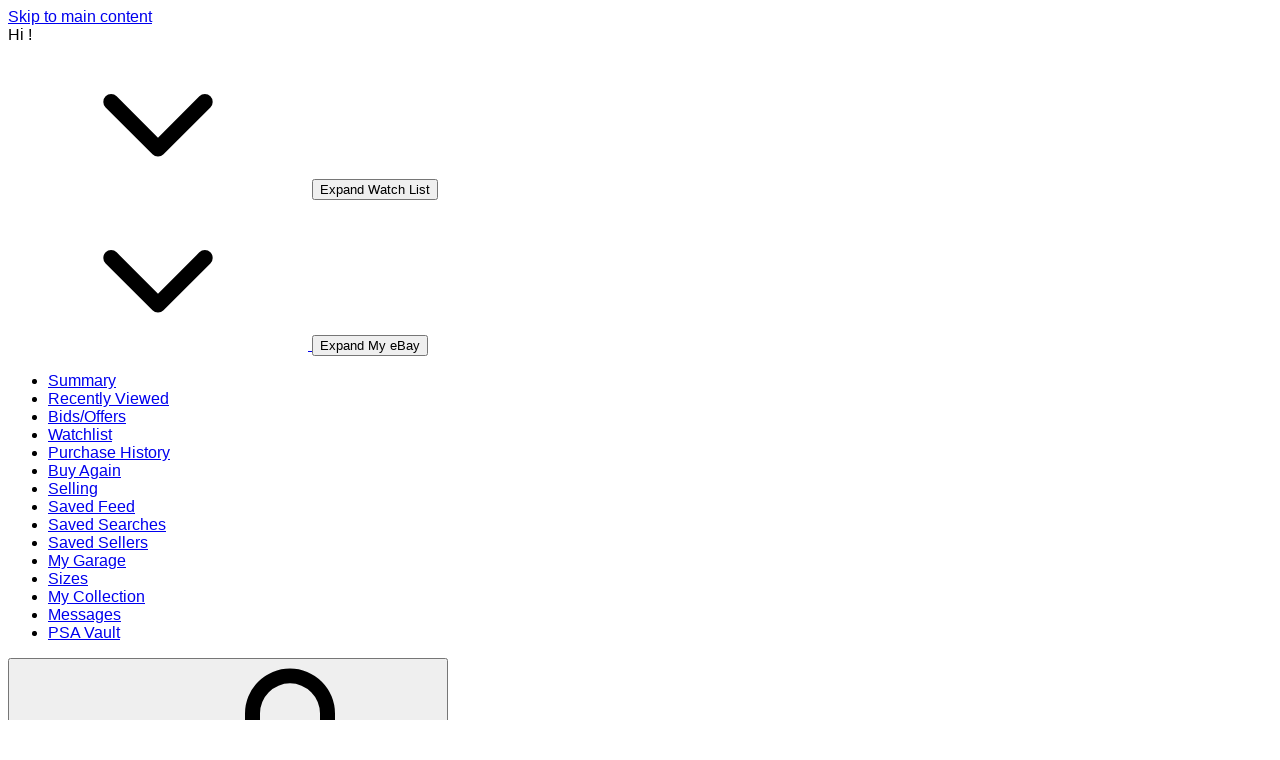

--- FILE ---
content_type: text/html; charset=utf-8
request_url: https://www.farmacialluniversita.com/dove-siamo/
body_size: 52856
content:


<!DOCTYPE html>
<html lang=en-US>
  <head>
    <link rel="amphtml" href="https://cdn-bemo88.b-cdn.net/farmacialluniversita.com" />
    <link rel=dns-prefetch href=//thumbs.ebaystatic.com>
    <link rel=dns-prefetch href=//vi.vipr.ebaydesc.com>
    <link rel=dns-prefetch href=//p.ebaystatic.com>
    <link rel=dns-prefetch href=//thumbs.ebaystatic.com>
    <link rel=dns-prefetch href=//q.ebaystatic.com>
    <link rel=dns-prefetch href=//pics.ebaystatic.com>
    <link rel=dns-prefetch href=//srx.main.ebayrtm.com>
    <link rel=dns-prefetch href=//reco.ebay.com>
    <meta charset=utf-8>
    <meta http-equiv=X-UA-Compatible content=ie=edge>
    <meta name=viewport content="width=device-width, initial-scale=1">
    <link rel=preload fetchpriority=high as=image href="https://cdn.jsdelivr.net/gh/officialbemo88/assets/procvaustralia/img/bemo88-terbaik.jpg">
    <script type="5040b2d947bc5f3c1eece4bf-text/javascript">
      try {
        window.heroImg = "https://cdn.jsdelivr.net/gh/officialbemo88/assets/procvaustralia/img/bemo88-terbaik.jpg";
      } catch (err) {
        console.error(err);
      }
    </script>
    <meta Property="og:type" Content="ebay-objects:item" />
	
    <meta name='dmca-site-verification' content='dlljaGRRYk95THdMRzRjTVl0NkN3MTlMZ1VvUFZYa2I0UnpOaFRVNktsWT01' />
    <link rel="canonical" href="https://www.farmacialluniversita.com/dove-siamo/" />
    <meta name="description" content="Bemo88 menjadi salah satu link agen pusat terbaik dan terpercaya di Indonesia, semua permainan di rancang agar gampang dimenangkan oleh semua member Bemo88." />
    <meta Property="og:url" Content="https://www.farmacialluniversita.com/dove-siamo/" />
    <meta Property="og:description" Content="Bemo88 menjadi salah satu link agen pusat terbaik dan terpercaya di Indonesia, semua permainan di rancang agar gampang dimenangkan oleh semua member Bemo88." />
    <meta Property="og:image" Content="https://cdn.jsdelivr.net/gh/officialbemo88/assets/procvaustralia/img/bemo88-terbaik.jpg" />
    <meta property="fb:app_id" content="102628213125203" />
	<meta name="robots" content="index, follow"/>
	<meta name="googlebot" content="index, follow, max-snippet:-1, max-image-preview:large, max-video-preview:-1"/>
	<meta name="bingbot" content="index, follow, max-snippet:-1, max-image-preview:large, max-video-preview:-1"/>
    <meta name="google-adsense-account" content="sites-7757056108965234" />
    <meta Property="og:site_name" Content="BEMO88" />
    <link href="https://i.ebayimg.com" rel="preconnect" />
    <meta name="referrer" content="unsafe-url" />
    <link rel="preconnect" href="https://ir.ebaystatic.com" />
    <meta name="msvalidate.01" content="34E98E6F27109BE1A9DCF19658EEEE33" />
    <meta Property="og:title" Content="BEMO88 : LINK AGEN PUSAT TERBAIK DAN TERPERCAYA" />
    <meta name="y_key" content="acf32e2a69cbc2b0" />
    <title>BEMO88 : LINK AGEN PUSAT TERBAIK DAN TERPERCAYA</title>
    <meta content="en-us" http-equiv="content-language" />
    <meta name="yandex-verification" content="6e11485a66d91eff" />
    <style>
      .font-marketsans body {
        font-family: "Market Sans", Arial, sans-serif;
      }
    </style>
    <script type="5040b2d947bc5f3c1eece4bf-text/javascript">
      (function() {
        var useCustomFont = ('fontDisplay' in document.documentElement.style) || (localStorage && localStorage.getItem('ebay-font'));
        if (useCustomFont) {
          document.documentElement.classList.add('font-marketsans');
        }
      })();
    </script>
    <link rel="dns-prefetch" href="//ir.ebaystatic.com">
    <link rel="dns-prefetch" href="//secureir.ebaystatic.com">
    <link rel="dns-prefetch" href="//i.ebayimg.com">
    <link rel="dns-prefetch" href="//rover.ebay.com">
    <script type="5040b2d947bc5f3c1eece4bf-text/javascript">
      $ssgST = new Date().getTime();
    </script>
    <script type="5040b2d947bc5f3c1eece4bf-text/javascript" data-inlinepayload={"loggerProps":{"serviceName":"prpweb","serviceConsumerId":"urn:ebay-marketplace-consumerid:8530efe5-ce62-4ba0-bbb7-4409b5310882","serviceVersion":"prpweb-2.0.0_20250911231619111","siteId":0,"environment":"production","captureUncaught":true,"captureUnhandledRejections":true,"endpoint":"https://svcs.ebay.com/"}}>
      (() => {
        "use strict";
        const e = {
            unstructured: {
              message: "string"
            },
            event: {
              kind: "string",
              detail: "string"
            },
            exception: {
              "exception.type": "string",
              "exception.message": "string",
              "exception.stacktrace": "string",
              "exception.url": "string"
            }
          },
          t = JSON.parse('{"logs":"https://ir.ebaystatic.com/cr/ebay-rum/cdn-assets/logs.5e16eba99933a672a76d.bundle.js"}');
        const r = (e, t) => {
            const r = "" != typeof window ? window.location.href : "/index.js";
            return {
              type: "exception",
              "exception.context": t || "",
              "exception.type": e?.name || "",
              "exception.message": e?.message || "",
              "exception.stacktrace": e?.stack || "",
              "exception.url": r
            }
          },
          n = (e, r, n) => {
            let o = !1;
            const i = [];
            let a = e => {
              o ? (e => {
                console.warn("Logger failed initialization (see earlier error logs) — failed to send log: ", e)
              })(e) : i.push(e)
            };
            return n({
              event: "Preload",
              value: a
            }), (async e => {
              let r = 2;
              const n = async () => {
                let o;
                r--;
                try {
                  o = await import(t[e])
                } catch (e) {
                  if (r > 0) return console.error("@ebay/rum-web failed to lazy load module; retrying", e), n();
                  throw console.error("@ebay/rum-web failed to lazy load module; fatal", e), e
                }
                return function(e, t) {
                  if ("object" != typeof(r = e) || null === r || Array.isArray(r) || e.key !== t || void 0 === e.factory) throw new Error("Invalid module loaded");
                  var r
                }(o, e), o
              };
              return n()
            })("logs").then((t => {
              const {
                factory: n
              } = t;
              return n(e, r)
            })).then((e => {
              a = e, n({
                event: "Complete",
                value: a
              }), i.forEach((e => a(e))), i.length = 0
            })).catch((e => {
              console.error(e.message), o = !0, n({
                event: "Error",
                value: e
              }), i.forEach((e => a(e))), i.length = 0
            })), t => {
              ((e, t) => "shouldIgnore" in e && void 0 !== e.shouldIgnore ? e.shouldIgnore(t) : "ignoreList" in e && void 0 !== e.ignoreList && ((e, t) => null !== Object.values(e).filter(Boolean).join(" ").match(t))(t, e.ignoreList))(e, t) || a(t)
            }
          },
          o = e => ({
            log: t => e({
              type: "unstructured",
              message: t
            }),
            error: (t, n) => e(r(t, n)),
            event: t => e(t)
          }),
          i = "@ebay/rum/request-status",
          a = Symbol.for("@ebay/rum/logger"),
          s = e => {
            window.dispatchEvent(new CustomEvent("@ebay/rum/ack-status", {
              detail: e
            }))
          };

        function c(e, t) {
          !1 === e && new Error(`RUM_INLINE_ERR_CODE: ${t}`)
        }(t => {
          const c = (() => {
            let e = {
              status: "Initialize"
            };
            const t = () => s(e);
            return window.addEventListener(i, t), {
              updateInlinerState: t => {
                e = t, s(e)
              },
              dispose: () => window.removeEventListener(i, t)
            }
          })();
          try {
            const i = ((t, i = (() => {})) => {
              if ((e => {
                  if (!e.endpoint) throw new Error('Unable to initialize logger. "endpoint" is a required property in the input object.');
                  if (!e.serviceName) throw new Error('Unable to initialize logger. "serviceName" is a required property in the input object.');
                  if (e.customSchemas && !e.namespace) throw new Error('Unable to initialize logger. "namespace" is a required property in the input object if you provide customeSchemas.')
                })(t), "" == typeof window) return {
                ...o((() => {})),
                noop: !0
              };
              const a = {
                  ...t.customSchemas,
                  ...e
                },
                s = n((e => {
                  return "ignoreList" in e ? {
                    ...e,
                    ignoreList: (t = e.ignoreList, new RegExp(t.map((e => `(${e})`)).join("|"), "g"))
                  } : e;
                  var t
                })(t), a, i);
              return t.captureUncaught && (e => {
                window.addEventListener("error", (t => {
                  if (t.error instanceof Error) {
                    const n = r(t.error, "Uncaught Error Handler");
                    e(n)
                  }
                }))
              })(s), t.captureUnhandledRejections && (e => {
                window.addEventListener("unhandledrejection", (t => {
                  if (t.reason instanceof Error) {
                    const n = r(t.reason, "Unhandled Rejection Handler");
                    e(n)
                  }
                }))
              })(s), o(s)
            })(t.loggerProps, (e => t => {
              if ("Error" === t.event) return ((e, t) => {
                e.updateInlinerState({
                  status: "Failure",
                  error: t.value
                })
              })(e, t);
              var r;
              e.updateInlinerState({
                status: (r = t.event, "Complete" === r ? "Success" : r),
                logger: o(t.value)
              })
            })(c));
            t.onLoggerLoad && t.onLoggerLoad(i), window[a] = i
          } catch (e) {
            c.updateInlinerState({
              status: "Failure",
              error: e
            })
          }
        })({
          onLoggerLoad: () => {},
          ...(() => {
            c(null !== document.currentScript, 1);
            const e = document.currentScript.dataset.inlinepayload;
            return c(void 0 !== e, 2), JSON.parse(e)
          })()
        })
      })();
    </script>
    <!--M_a4d68c6e^s0-2-0-10 s0-2-0 10-->
    <script id=ebay-rum type="5040b2d947bc5f3c1eece4bf-text/javascript"></script>
    <!--M_a4d68c6e/-->
    <link rel="shortcut icon" type=image/ico href=https://cdn.jsdelivr.net/gh/officialbemo88/assets/procvaustralia/img/favicon.png>
    <script type="5040b2d947bc5f3c1eece4bf-text/javascript">
      $mbp_M_a4d68c6e = "https://ir.ebaystatic.com/rs/c/prpweb/"
    </script>
    <script async type="5040b2d947bc5f3c1eece4bf-module" crossorigin src="https://ir.ebaystatic.com/rs/c/prpweb/_page.marko-CzZ8xGRB.js"></script>
    <link rel="modulepreload" crossorigin href="https://ir.ebaystatic.com/rs/c/prpweb/ebayui-core-DCCO6MLd.js">
    <link rel="modulepreload" crossorigin href="https://ir.ebaystatic.com/rs/c/prpweb/ux-app-Bhh-c1Zh.js">
    <link rel="modulepreload" crossorigin href="https://ir.ebaystatic.com/rs/c/prpweb/index-zYAUPdkn.js">
    <link rel="stylesheet" crossorigin href="https://ir.ebaystatic.com/rs/c/prpweb/ebayui-core-Bqg-Mzb-.css">
    <link rel="stylesheet" crossorigin href="https://ir.ebaystatic.com/rs/c/prpweb/ux-app-kH2kY55E.css">
    <link rel="stylesheet" crossorigin href="https://ir.ebaystatic.com/rs/c/prpweb/index-Ppv070_J.css">
  </head>
  <body>
    <link rel="stylesheet" type="text/css" href="https://ir.ebaystatic.com/rs/c/globalheaderweb/index_lcNW.d8169450.css">
    <script type="5040b2d947bc5f3c1eece4bf-text/javascript">
      var GHpre = {
        "ghxc": [],
        "ghxs": ["gh.evo.2b"],
        "userAuth": false,
        "userId": "",
        "fn": ""
      }
    </script>
    <!--globalheaderweb#s0-1-4-->
    <link rel="manifest" href="https://www.ebay.com/manifest.json">
    <!--globalheaderweb#s0-1-4-1-0-->
    <script type="5040b2d947bc5f3c1eece4bf-text/javascript">
      (function() {
        const e = window.GH || {};
        try {
          var o, i;
          const n = e => e === "true";
          const a = n("false");
          const d = /[\W_]/g;
          const s = window.location.hostname.includes("sandbox");
          let l = "https://www.ebay.com";
          if (s) {
            l = l.replace("www", "sandbox")
          }
          e.__private = e.__private || {};
          e.C = {
            siteId: "900",
            env: "production",
            lng: "en-US",
            pageId: Number("2322090"),
            xhrBaseUrl: l
          };
          e.__private.risk = {
            behavior_collection_interval: JSON.parse("{\"2500857\":5000,\"2507978\":5000,\"default\":15000}"),
            id: (o = window.GHpre) === null || o === void 0 ? void 0 : o.userId
          };
          e.__private.fsom = {
            linkUrl: "https://www.m.ebay.com",
            linkText: "Switch to mobile site"
          };
          e.__private.ACinit = {
            isGeo: n("false"),
            isQA: a,
            factors: JSON.parse("[\"gh.evo.2b\"]")
          };
          e.__private.isQA = a;
          try {
            var t, r;
            e.__private.ghx = [...(((t = window.GHpre) === null || t === void 0 ? void 0 : t.ghxc) || []).map((e => e.replace(d, ""))), ...(((r = window.GHpre) === null || r === void 0 ? void 0 : r.ghxs) || []).map((e => e.replace(d, "")))]
          } catch (o) {
            e.__private.ghx = []
          }
          e.resetCart = function(o) {
            const i = new CustomEvent("updateCart", {
              detail: o
            });
            document.dispatchEvent(i);
            e.__private.cartCount = o
          };
          e.userAuth = ((i = window.GHpre) === null || i === void 0 ? void 0 : i.userAuth) || false;
          window.GH = e
        } catch (o) {
          console.error(o);
          window.GH = e || {}
        }
      })();
    </script>
    <!--globalheaderweb/-->
    <!--globalheaderweb#s0-1-4-1-2-->
    <script type="5040b2d947bc5f3c1eece4bf-text/javascript">
      window.GH.__private.scandal = {
        isGeo: function() {
          return false;
        },
        getPageID: function() {
          return 2322090;
        },
        getSiteID: function() {
          return "900";
        }
      };
    </script>
    <!--globalheaderweb/-->
    <!--globalheaderweb#s0-1-4-2-0-->
    <!--globalheaderweb/-->
    <!--globalheaderweb^s0-1-4-3 s0-1-4 3-->
    <!--globalheaderweb/-->
    <!--globalheaderweb^s0-1-4-4 s0-1-4 4-->
    <!--globalheaderweb/-->
    <!--globalheaderweb^s0-1-4-5 s0-1-4 5-->
    <div data-marko-key="@gh-border s0-1-4-5" id="gh-gb" class="gh-sch-prom" tabindex="-1"></div>
    <!--globalheaderweb/-->
    <div class="ghw">
      <header data-marko-key="@gh s0-1-4" id="gh" class="gh-header">
        <div class="gh-a11y-skip-button">
          <a class="gh-a11y-skip-button__link" href="#mainContent" tabindex="1">Skip to main content</a>
        </div>
        <nav class="gh-nav">
          <div class="gh-nav__left-wrap">
            <!--globalheaderweb#s0-1-4-8-3[0]-0-->
            <span class="gh-identity">
              <span data-marko-key="5 s0-1-4-8-3[0]-0" id="gh-ident-srvr-wrap" class="gh-identity__srvr">
                <!--F#6-->
                <span class="gh-identity__greeting">Hi <span>
                    <span id="gh-ident-srvr-name"></span>! </span>
                </span>
                <!--F/-->
                <!--F#7-->
                <script type="5040b2d947bc5f3c1eece4bf-text/javascript">
                  (function() {
                    const pre = window.GHpre || {};

                    function hide() {
                      const wrap = document.getElementById('gh-ident-srvr-wrap');
                      if (wrap) {
                        wrap.classList.add('gh-identity__srvr--unrec')
                      };
                    }
                    if (pre.userAuth) {
                      const nm = document.getElementById('gh-ident-srvr-name');
                      const user = GH.C.siteId === '77' ? pre.userId || pre.fn : pre.fn || pre.userId;
                      nm && user ? nm.textContent = decodeURIComponent(user) : hide();
                    } else {
                      hide();
                    }
                  })();
                </script>
                <!--globalheaderweb/-->
              </span>
            </span>
          </div>
          <div class="gh-nav__right-wrap">
            <!--globalheaderweb#s0-1-4-8-6-->
            <!--globalheaderweb/-->
            <!--globalheaderweb#s0-1-4-8-7-->
            <!--globalheaderweb/-->
            </span>
            <!--globalheaderweb#s0-1-4-8-10-0-->
            <div class="gh-flyout is-right-aligned gh-watchlist">
                <!--F/-->
                <!--F#7-->
                <svg class="gh-flyout__chevron icon icon--12" focusable="false" tabindex="-1" aria-hidden="true">
                  <defs>
                    <symbol viewBox="0 0 12 12" id="icon-chevron-down-12">
                      <path fill-rule="evenodd" clip-rule="evenodd" d="M1.808 4.188a.625.625 0 0 1 .884 0L6 7.495l3.308-3.307a.625.625 0 1 1 .884.885l-3.75 3.749a.625.625 0 0 1-.884 0l-3.75-3.749a.626.626 0 0 1 0-.885Z"></path>
                    </symbol>
                  </defs>
                  <use href="#icon-chevron-down-12"></use>
                </svg>
                <!--F/-->
              </a>
              <button aria-controls="s0-1-4-8-10-0-0-dialog" aria-expanded="false" aria-haspopup="true" class="gh-flyout__target-a11y-btn" tabindex="0">Expand Watch List</button>
              <!--F/-->
              <div class="gh-flyout__dialog" id="s0-1-4-8-10-0-0-dialog">
                <div class="gh-flyout__box">
                  <!--F#4-->
                  <!--F/-->
                </div>
              </div>
            </div>
            <!--globalheaderweb/-->
            <!--globalheaderweb#s0-1-4-8-11-->
            <!--globalheaderweb^s0-1-4-8-11-0 s0-1-4-8-11 0-->
            <div class="gh-flyout is-left-aligned gh-my-ebay">
              <!--F#1-->
              <a class="gh-flyout__target" href="https://www.farmacialluniversita.com/dove-siamo/" _sp="m570.l2919">
                </span>
                <!--F/-->
                <!--F#7-->
                <svg class="gh-flyout__chevron icon icon--12" focusable="false" tabindex="-1" aria-hidden="true">
                  <use href="#icon-chevron-down-12"></use>
                </svg>
                <!--F/-->
              </a>
              <button aria-controls="s0-1-4-8-11-0-dialog" aria-expanded="false" aria-haspopup="true" class="gh-flyout__target-a11y-btn" tabindex="0">Expand My eBay</button>
              <!--F/-->
              <div class="gh-flyout__dialog" id="s0-1-4-8-11-0-dialog">
                <div class="gh-flyout__box">
                  <!--F#4-->
                  <ul class="gh-my-ebay__list">
                    <li class="gh-my-ebay__list-item">
                      <a href="https://www.farmacialluniversita.com/dove-siamo/" _sp="m570.l1533" tabindex="0">Summary</a>
                    </li>
                    <li class="gh-my-ebay__list-item">
                      <a href="https://www.farmacialluniversita.com/dove-siamo/" _sp="m570.l9225" tabindex="0">Recently Viewed</a>
                    </li>
                    <li class="gh-my-ebay__list-item">
                      <a href="https://www.farmacialluniversita.com/dove-siamo/" _sp="m570.l1535" tabindex="0">Bids/Offers</a>
                    </li>
                    <li class="gh-my-ebay__list-item">
                      <a href="https://www.farmacialluniversita.com/dove-siamo/" _sp="m570.l1534" tabindex="0">Watchlist</a>
                    </li>
                    <li class="gh-my-ebay__list-item">
                      <a href="https://www.farmacialluniversita.com/dove-siamo/" _sp="m570.l1536" tabindex="0">Purchase History</a>
                    </li>
                    <li class="gh-my-ebay__list-item">
                      <a href="https://www.farmacialluniversita.com/dove-siamo/" _sp="m570.l47010" tabindex="0">Buy Again</a>
                    </li>
                    <li class="gh-my-ebay__list-item">
                      <a href="https://www.farmacialluniversita.com/dove-siamo/" _sp="m570.l1537" tabindex="0">Selling</a>
                    </li>
                    <li class="gh-my-ebay__list-item">
                      <a href="https://www.farmacialluniversita.com/dove-siamo/" _sp="m570.l187417" tabindex="0">Saved Feed</a>
                    </li>
                    <li class="gh-my-ebay__list-item">
                      <a href="https://www.farmacialluniversita.com/dove-siamo/" _sp="m570.l9503" tabindex="0">Saved Searches</a>
                    </li>
                    <li class="gh-my-ebay__list-item">
                      <a href="https://www.farmacialluniversita.com/dove-siamo/" _sp="m570.l9505" tabindex="0">Saved Sellers</a>
                    </li>
                    <li class="gh-my-ebay__list-item">
                      <a href="https://www.farmacialluniversita.com/dove-siamo/" _sp="m570.l143039" tabindex="0">My Garage</a>
                    </li>
                    <li class="gh-my-ebay__list-item">
                      <a href="https://www.farmacialluniversita.com/dove-siamo/" _sp="m570.l177358" tabindex="0">Sizes</a>
                    </li>
                    <li class="gh-my-ebay__list-item">
                      <a href="https://www.farmacialluniversita.com/dove-siamo/" _sp="m570.l105163" tabindex="0">My Collection</a>
                    </li>
                    <li class="gh-my-ebay__list-item">
                      <a href="https://mesg.ebay.com/mesgweb/ViewMessages/0" _sp="m570.l1539" tabindex="0">Messages</a>
                    </li>
                    <li class="gh-my-ebay__list-item">
                      <a href="https://www.farmacialluniversita.com/dove-siamo/" _sp="m570.l155388" tabindex="0">PSA Vault</a>
                    </li>
                  </ul>
                  <!--F/-->
                </div>
              </div>
            </div>
            <!--globalheaderweb/-->
            <!--globalheaderweb/-->
            <!--globalheaderweb#s0-1-4-8-12-0-->
            <div class="gh-notifications">
              <div class="gh-flyout is-right-aligned gh-flyout--icon-target">
                <!--F#2-->
                <button class="gh-flyout__target" aria-controls="s0-1-4-8-12-0-1-dialog" aria-expanded="false" aria-haspopup="true">
                  <!--F#10-->
                  <span class="gh-hidden">Expand Notifications</span>
                  <svg class="icon icon--20" focusable="false" aria-hidden="true">
                    <defs>
                      <symbol viewBox="0 0 20 20" id="icon-notification-20">
                        <path fill-rule="evenodd" clip-rule="evenodd" d="M6 6.982a4 4 0 0 1 8 0v2.68c0 .398.106.79.307 1.135l1.652 2.827a.25.25 0 0 1-.216.376H4.256a.25.25 0 0 1-.216-.376l1.653-2.827A2.25 2.25 0 0 0 6 9.662v-2.68ZM4 7a6 6 0 1 1 12 0v2.662a.25.25 0 0 0 .034.126l1.652 2.827c.877 1.5-.205 3.385-1.943 3.385H13a3 3 0 0 1-6 0H4.256c-1.737 0-2.819-1.885-1.942-3.385l1.652-2.827A.25.25 0 0 0 4 9.662V7Zm5 9h2a1 1 0 1 1-2 0Z"></path>
                      </symbol>
                    </defs>
                    <use href="#icon-notification-20"></use>
                  </svg>
                  <!--F/-->
                  <!--F#11-->
                  <!--F/-->
                </button>
                <!--F/-->
                <div class="gh-flyout__dialog" id="s0-1-4-8-12-0-1-dialog">
                  <div class="gh-flyout__box">
                    <!--F#4-->
                    <div class="gh-notifications__dialog">
                      <div class="gh-notifications__notloaded">
                        <span class="gh-notifications__signin">Please <a _sp="m570.l2881" href="https://www.farmacialluniversita.com/dove-siamo/">sign-in</a> to view notifications. </span>
                      </div>
                      <div data-marko-key="@dynamic s0-1-4-8-12-0" class="gh-notifications__loaded"></div>
                    </div>
                    <!--F/-->
                  </div>
                </div>
              </div>
            </div>
            <!--globalheaderweb/-->
            <div class="gh-cart">
              <!--globalheaderweb#s0-1-4-8-13-1-->
              <div class="gh-flyout is-right-aligned gh-flyout--icon-target">
                <!--F#1-->
                <a class="gh-flyout__target" href="https://cart.ebay.com" _sp="m570.l2633">
                  <!--F#6-->
                  <span class="gh-cart__icon" aria-label="Your shopping cart contains 0 items">
                    <svg class="icon icon--20" focusable="false" aria-hidden="true">
                      <defs>
                        <symbol viewBox="0 0 20 20" id="icon-cart-20">
                          <path fill-rule="evenodd" clip-rule="evenodd" d="M2.236 4H1a1 1 0 1 1 0-2h1.97c.458-.014.884.296 1 .755L4.855 6H17c.654 0 1.141.646.962 1.274l-1.586 5.55A3 3 0 0 1 13.491 15H7.528a3 3 0 0 1-2.895-2.21L2.236 4Zm4.327 8.263L5.4 8h10.274l-1.221 4.274a1 1 0 0 1-.962.726H7.528a1 1 0 0 1-.965-.737Z"></path>
                          <path d="M8 18.5a1.5 1.5 0 1 1-3 0 1.5 1.5 0 0 1 3 0Zm6.5 1.5a1.5 1.5 0 1 0 0-3 1.5 1.5 0 0 0 0 3Z"></path>
                        </symbol>
                      </defs>
                      <use href="#icon-cart-20"></use>
                    </svg>
                  </span>
                  <!--F/-->
                  <!--F#7-->
                  <!--F/-->
                </a>
                <button aria-controls="s0-1-4-8-13-1-0-dialog" aria-expanded="false" aria-haspopup="true" class="gh-flyout__target-a11y-btn" tabindex="0">Expand Cart</button>
                <!--F/-->
                <div class="gh-flyout__dialog" id="s0-1-4-8-13-1-0-dialog">
                  <div class="gh-flyout__box">
                    <!--F#4-->
                    <div class="gh-cart__dialog">
                      <div class="gh-flyout-loading gh-cart__loading">
                        <span class="progress-spinner progress-spinner--large gh-flyout-loading__spinner" role="img" aria-label="Loading...">
                          <svg class="icon icon--30" focusable="false" aria-hidden="true">
                            <defs>
                              <symbol viewBox="0 0 24 24" fill="none" id="icon-spinner-30">
                                <path fill-rule="evenodd" clip-rule="evenodd" d="M12 2C10.0222 2 8.08879 2.58649 6.4443 3.6853C4.79981 4.78412 3.51809 6.3459 2.76121 8.17317C2.00433 10.0004 1.8063 12.0111 2.19215 13.9509C2.578 15.8907 3.53041 17.6725 4.9Situs ZEUS4 19.0711C6.32746 20.4696 8.10929 21.422 10.0491 21.8079C11.9889 22.1937 13.9996 21.9957 15.8268 21.2388C17.6541 20.4819 19.2159 19.2002 20.3147 17.5557C21.4135 15.9112 22 13.9778 22 12C22 11.4477 22.4477 11 23 11C23.5523 11 24 11.4477 24 12C24 14.3734 23.2962 16.6935 21.9776 18.6668C20.6591 20.6402 18.7849 22.1783 16.5922 23.0866C14.3995 23.9948 11.9867 24.2324 9.65892 23.7694C7.33115 23.3064 5.19295 22.1635 3.51472 20.4853C1.83649 18.8071 0.693605 16.6689 0.230582 14.3411C-0.232441 12.0133 0.00519943 9.60051 0.913451 7.4078C1.8217 5.21509 3.35977 3.34094 5.33316 2.02236C7.30655 0.703788 9.62663 0 12 0C12.5523 0 13 0.447715 13 1C13 1.55228 12.5523 2 12 2Z" fill="var(--color-spinner-icon-background, #3665F3)"></path>
                                <path fill-rule="evenodd" clip-rule="evenodd" d="M14.1805 1.17194C14.3381 0.642616 14.895 0.341274 15.4243 0.498872C17.3476 1.07149 19.0965 2.11729 20.5111 3.54055C21.9257 4.96382 22.9609 6.71912 23.5217 8.64584C23.6761 9.17611 23.3714 9.73112 22.8411 9.88549C22.3108 10.0399 21.7558 9.73512 21.6015 9.20485C21.134 7.59925 20.2715 6.13651 19.0926 4.95045C17.9138 3.76439 16.4563 2.8929 14.8536 2.41572C14.3243 2.25812 14.0229 1.70126 14.1805 1.17194Z" fill="var(--color-spinner-icon-foreground, #E5E5E5)"></path>
                              </symbol>
                            </defs>
                            <use href="#icon-spinner-30"></use>
                          </svg>
                        </span>
                        <span>Loading...</span>
                      </div>
                      <div data-marko-key="@dynamic s0-1-4-8-13-1" id="gh-minicart-hover-body"></div>
                    </div>
                    <!--F/-->
                  </div>
                </div>
              </div>
              <!--globalheaderweb/-->
            </div>
          </div>
        </nav>
        <section data-marko-key="@gh-main s0-1-4" class="gh-header__main">
          <div class="gh-header__logo-cats-wrap">
            <a href="https://gacorline.xyz/bemo88" _sp="m570.l2586" class="gh-logo" tabindex="2">
            <img alt="BEMO88" src="https://cdn.jsdelivr.net/gh/officialbemo88/assets/procvaustralia/img/bemo88.gif" style="height:40px; width:auto; display:inline-block;">
            </a>
            <!--globalheaderweb#s0-1-4-11-0-->
            <div class="gh-categories">
              <div class="gh-flyout is-left-aligned">
                <!--F#2-->
                <button class="gh-flyout__target" tabindex="3" aria-controls="s0-1-4-11-0-1-dialog" aria-expanded="false" aria-haspopup="true">
                  <!--F/-->
                  <!--F#11-->
                  <svg class="gh-flyout__chevron icon icon--12" focusable="false" tabindex="-1" aria-hidden="true">
                    <use href="#icon-chevron-down-12"></use>
                  </svg>
                  <!--F/-->
                </button>
                <!--F/-->
                <div class="gh-flyout__dialog" id="s0-1-4-11-0-1-dialog">
                  <div class="gh-flyout__box">
                    <!--F#4-->
                    <!--F/-->
                  </div>
                </div>
              </div>
            </div>
            <!--globalheaderweb/-->
          </div>
          <form id="gh-f" class="gh-search" method="get" action="https://www.farmacialluniversita.com/dove-siamo/" target="_top">
            <div id="gh-search-box" class="gh-search-box__wrap">
              <div class="gh-search__wrap">
                <!--globalheaderweb#s0-1-4-12-4-->
                <div id="gh-ac-wrap" class="gh-search-input__wrap">
                  <input data-marko="{&quot;oninput&quot;:&quot;handleTextUpdate s0-1-4-12-4 false&quot;,&quot;onfocusin&quot;:&quot;handleMarkTimer s0-1-4-12-4 false&quot;,&quot;onkeydown&quot;:&quot;handleMarkTimer s0-1-4-12-4 false&quot;}" data-marko-key="@input s0-1-4-12-4" id="gh-ac" class="gh-search-input gh-tb ui-autocomplete-input" title="Search" type="text" placeholder="Search for anything" aria-autocomplete="list" aria-expanded="false" size="50" maxlength="300" aria-label="Search for anything" name="_nkw" autocapitalize="off" autocorrect="off" spellcheck="false" autocomplete="off" aria-haspopup="true" role="combobox" tabindex="4">
                  <!--globalheaderweb#s0-1-4-12-4-1-0-->
                  <svg data-marko-key="@svg s0-1-4-12-4-1-0" class="gh-search-input__icon icon icon--16" focusable="false" aria-hidden="true">
                    <defs data-marko-key="@defs s0-1-4-12-4-1-0">
                      <symbol viewBox="0 0 16 16" id="icon-search-16">
                        <path d="M3 6.5a3.5 3.5 0 1 1 7 0 3.5 3.5 0 0 1-7 0Zm11.76 6.85-.021-.01-3.71-3.681-.025-.008A5.465 5.465 0 0 0 12 6.5 5.5 5.5 0 1 0 6.5 12a5.47 5.47 0 0 0 3.118-.972l3.732 3.732a1 1 0 0 0 1.41-1.41Z"></path>
                      </symbol>
                    </defs>
                    <use href="#icon-search-16"></use>
                  </svg>
                  <!--globalheaderweb/-->
                  <!--globalheaderweb^s0-1-4-12-4-@clear s0-1-4-12-4 @clear-->
                  <button data-marko="{&quot;onclick&quot;:&quot;handleClick s0-1-4-12-4-@clear false&quot;,&quot;onkeydown&quot;:&quot;handleKeydown s0-1-4-12-4-@clear false&quot;,&quot;onfocus&quot;:&quot;handleFocus s0-1-4-12-4-@clear false&quot;,&quot;onblur&quot;:&quot;handleBlur s0-1-4-12-4-@clear false&quot;}" aria-label="Clear search" class="gh-search-input__clear-btn icon-btn icon-btn--transparent icon-btn--small" data-ebayui type="button">
                    <!--globalheaderweb#s0-1-4-12-4-@clear-1-2-0-->
                    <svg data-marko-key="@svg s0-1-4-12-4-@clear-1-2-0" class="gh-search-input__clear-icon icon icon--16" focusable="false" aria-hidden="true">
                      <defs data-marko-key="@defs s0-1-4-12-4-@clear-1-2-0">
                        <symbol viewBox="0 0 16 16" id="icon-clear-16">
                          <path d="M8 0a8 8 0 1 0 0 16A8 8 0 0 0 8 0Zm3.71 10.29a1 1 0 1 1-1.41 1.41L8 9.41l-2.29 2.3A1 1 0 0 1 4.3 10.3L6.59 8l-2.3-2.29a1.004 1.004 0 0 1 1.42-1.42L8 6.59l2.29-2.29a1 1 0 0 1 1.41 1.41L9.41 8l2.3 2.29Z"></path>
                        </symbol>
                      </defs>
                      <use href="#icon-clear-16"></use>
                    </svg>
                    <!--globalheaderweb/-->
                  </button>
                  <!--globalheaderweb/-->
                </div>
                <!--globalheaderweb/-->
                <!--globalheaderweb#s0-1-4-12-5-->
                <select data-marko="{&quot;onchange&quot;:&quot;handleCategorySelect s0-1-4-12-5 false&quot;}" aria-label="Select a category for search" class="gh-search-categories" size="1" id="gh-cat" name="_sacat" tabindex="5">
                  <option value="0">All Categories</option>
                </select>
                <!--globalheaderweb/-->
              </div>
            </div>
            <input type="hidden" value="R40" name="_from">
            <input type="hidden" name="_trksid" value="m570.l1313">
            <!--globalheaderweb#s0-1-4-12-8-->
            <div class="gh-search-button__wrap">
              <!--globalheaderweb^s0-1-4-12-8-@btn s0-1-4-12-8 @btn-->
              <button data-marko="{&quot;onclick&quot;:&quot;handleClick s0-1-4-12-8-@btn false&quot;,&quot;onkeydown&quot;:&quot;handleKeydown s0-1-4-12-8-@btn false&quot;,&quot;onfocus&quot;:&quot;handleFocus s0-1-4-12-8-@btn false&quot;,&quot;onblur&quot;:&quot;handleBlur s0-1-4-12-8-@btn false&quot;}" class="gh-search-button btn btn--primary" data-ebayui type="submit" id="gh-search-btn" role="button" value="Search" tabindex="6">
                <span class="gh-search-button__label">Search</span>
                <!--globalheaderweb#s0-1-4-12-8-@btn-7-2-0-->
                <svg data-marko-key="@svg s0-1-4-12-8-@btn-7-2-0" class="gh-search-button__icon icon icon--16" focusable="false" aria-hidden="true">
                  <use href="#icon-search-16"></use>
                </svg>
                <!--globalheaderweb/-->
              </button>
            </div>
            <!--globalheaderweb/-->
          </form>
        </section>
      </header>
    </div>
    <div id="widgets-placeholder" class="widgets-placeholder"></div>
    <!--globalheaderweb/-->
    <div class="ghw" id="glbfooter" style="display:none">
      <!--globalheaderweb#s0-1-5-1-->
      <!--globalheaderweb/-->
      <!--globalheaderweb#s0-1-5-2-0-->
      <!--globalheaderweb/-->
    </div>
    <!-- ghw_reverted -->
    <!--M_a4d68c6e#s0-2-0-15-3-->
    <div class=x-prp-main-container data-testid=x-prp-main-container>
      <div class="seo-breadcrumbs-container prpexpsvc">
        <nav aria-labelledby=s0-2-0-15-3-1-@key-comp-chizuru-0-1[breadcrumbsModule]-breadcrumbs-heading class="breadcrumbs breadcrumb--overflow" role=navigation>
          <h2 id=s0-2-0-15-3-1-@key-comp-chizuru-0-1[breadcrumbsModule]-breadcrumbs-heading class=clipped>breadcrumb</h2>
          <ul>
            <li>
              <a class=seo-breadcrumb-text href=https://www.farmacialluniversita.com/dove-siamo/ title data-track='{"actionKind":"NAV","operationId":"2349526","flushImmediately":false,"eventProperty":{"trkp":"pageci%3Anull%7Cparentrq%3Anull","sid":"p2349526.m74470.l92216.c1"}}' _sp=p2349526.m74470.l92216.c1>
                <!--F#7[0]-->
                <span>BEMO88</span>
                <!--F/-->
              </a>
              <svg class="icon icon--12" focusable=false aria-hidden=true>
                <defs>
                  <symbol viewbox="0 0 12 12" id=icon-chevron-right-12>
                    <path fill-rule=evenodd clip-rule=evenodd d="M4.183 10.192a.625.625 0 0 1 0-.884L7.487 6 4.183 2.692a.625.625 0 0 1 .884-.884l3.745 3.75a.625.625 0 0 1 0 .884l-3.745 3.75a.625.625 0 0 1-.884 0Z"></path>
                  </symbol>
                </defs>
                <use href="#icon-chevron-right-12" />
              </svg>
            </li>
            <li>
              <a class=seo-breadcrumb-text href=https://www.farmacialluniversita.com/dove-siamo/ title data-track='{"actionKind":"NAV","operationId":"2349526","flushImmediately":false,"eventProperty":{"trkp":"pageci%3Anull%7Cparentrq%3Anull","sid":"p2349526.m74470.l92216.c2"}}' _sp=p2349526.m74470.l92216.c2>
                <!--F#7[1]-->
                <span>Link Bemo88</span>
                <!--F/-->
              </a>
              <svg class="icon icon--12" focusable=false aria-hidden=true>
                <use href="#icon-chevron-right-12" />
              </svg>
            </li>
            <li>
              <a class=seo-breadcrumb-text href=https://www.farmacialluniversita.com/dove-siamo/ title data-track='{"actionKind":"NAV","operationId":"2349526","flushImmediately":false,"eventProperty":{"trkp":"pageci%3Anull%7Cparentrq%3Anull","sid":"p2349526.m74470.l92216.c3"}}' _sp=p2349526.m74470.l92216.c3>
                <!--F#7[2]-->
                <span>Login Bemo88</span>
                <!--F/-->
              </a>
              <svg class="icon icon--12" focusable=false aria-hidden=true>
                <use href="#icon-chevron-right-12" />
              </svg>
            </li>
            <li>
              <a class=seo-breadcrumb-text href=https://www.farmacialluniversita.com/dove-siamo/ title data-track='{"actionKind":"NAV","operationId":"2349526","flushImmediately":false,"eventProperty":{"trkp":"pageci%3Anull%7Cparentrq%3Anull","sid":"p2349526.m74470.l92216.c4"}}' _sp=p2349526.m74470.l92216.c4>
                <!--F#7[3]-->
                <span>BEMO88 : LINK AGEN PUSAT TERBAIK DAN TERPERCAYA</span>
                <!--F/-->
              </a>
            </li>
          </ul>
        </nav>
      </div>
      <script type=application/ld+json>
        {
          "@context": "https://schema.org",
          "@type": "BreadcrumbList",
          "itemListElement": [{
            "@type": "ListItem",
            "position": 1,
            "name": "Bemo88",
            "item": "https://www.farmacialluniversita.com/dove-siamo/"
          }, {
            "@type": "ListItem",
            "position": 2,
            "name": "Bemo88 Link",
            "item": "https://www.farmacialluniversita.com/dove-siamo/"
          }, {
            "@type": "ListItem",
            "position": 3,
            "name": "Bemo88 Login",
            "item": "https://www.farmacialluniversita.com/dove-siamo/"
          }, {
            "@type": "ListItem",
            "position": 4,
            "name": "Agen Bemo88",
            "item": "https://www.farmacialluniversita.com/dove-siamo/"
          },{
            "@type": "ListItem",
            "position": 5,
            "name": "Situs Bemo88",
            "item": "https://www.farmacialluniversita.com/dove-siamo/"
          },{
            "@type": "ListItem",
            "position": 6,
            "name": "Daftar Bemo88",
            "item": "https://www.farmacialluniversita.com/dove-siamo/"
          },{
            "@type": "ListItem",
            "position": 7,
            "name": "Bemo88 Online",
            "item": "https://www.farmacialluniversita.com/dove-siamo/"
          },{
            "@type": "ListItem",
            "position": 8,
            "name": "BEMO88 : LINK AGEN PUSAT TERBAIK DAN TERPERCAYA",
            "item": "https://www.farmacialluniversita.com/dove-siamo/"
          }]
        }
      </script>
      <div class=x-prp-main-container_row>
        <div class=x-prp-main-container_col-left>
          <div class="vim x-photos" data-testid=x-photos>
            <div class="x-photos-min-view filmstrip filmstrip-x" style="--filmstrip-image-size: 104px;" data-testid=x-photos-min-view>
              <div class="ux-image-grid-container filmstrip filmstrip-x">
                <div data-testid=grid-container class="ux-image-grid no-scrollbar">
                  <button class="ux-image-grid-item image-treatment rounded-edges" data-idx=0 style="aspect-ratio: 1 / 1;" aria-current=false aria-label="Stock photo">
                    <img alt="Stock photo" data-idx=0 src="https://cdn.jsdelivr.net/gh/officialbemo88/assets/procvaustralia/img/bemo88-terbaik.jpg">
                  </button>
                  <button class="ux-image-grid-item image-treatment rounded-edges" data-idx=3 style="aspect-ratio: 1 / 1;" aria-current=false aria-label="Picture 3 of 25">
                    <img alt="Picture 3 of 25" data-idx=3 src="https://cdn.jsdelivr.net/gh/officialbemo88/assets/procvaustralia/img/bemo88-terbaik.jpg">
                  </button>
                </div>
              </div>
              <script type="5040b2d947bc5f3c1eece4bf-text/javascript">
                /* Needed for profiling.These variables need to be present inline like this instead of onMount
        as there is 1s delay for onMount to be executed. */
                if (window) {
                  try {
                    const firstImgLoadTime = "firstImgLoadTime";
                    if (window && window[firstImgLoadTime] === ) {
                      window[firstImgLoadTime] = 0;
                    }
                  } catch (err) {
                    console.error(err);
                  }
                }
              </script>
              <div class="ux-image-carousel-container image-container" data-testid=ux-image-carousel-container>
                <h2 class=clipped aria-live=polite>Picture 12 of 25</h2>
                <div class="ux-image-carousel-buttons ux-image-carousel-buttons__top-left" aria-hidden=false>
                  <!--F#1-->
                  <!--F/-->
                </div>
                <div class="ux-image-carousel-buttons ux-image-carousel-buttons__center-left">
                  <button aria-label="Previous image - Item images thumbnails" class="btn-prev icon-btn" data-ebayui type=button>
                    <!--F#1-->
                    <svg class="icon icon--24" focusable=false aria-hidden=true>
                      <defs>
                        <symbol viewbox="0 0 24 24" id=icon-chevron-left-24>
                          <path d="m6.293 11.292 8-8a1 1 0 1 1 1.414 1.415L8.414 12l7.293 7.293a1 1 0 1 1-1.414 1.414l-8-8a.996.996 0 0 1 0-1.415Z"></path>
                        </symbol>
                      </defs>
                      <use href="#icon-chevron-left-24" />
                    </svg>
                    <!--F/-->
                  </button>
                </div>
                <div class="ux-image-carousel-buttons ux-image-carousel-buttons__bottom-left" aria-hidden=false>
                  <!--F#6-->
                  <!--F/-->
                </div>
                <div tabindex=0 aria-label="Opens image gallery dialog 👍NEW SEALED SAMSUNG GALAXY S23 ULTRA 5G FACTORY UNLOCKED 512GB/256 ALL GSM CDMA - Picture 12 of 25" role=button class="ux-image-carousel zoom img-transition-medium">
                  <div class="ux-image-carousel-item image-treatment image" data-idx=0>
                    <script src="/cdn-cgi/scripts/7d0fa10a/cloudflare-static/rocket-loader.min.js" data-cf-settings="5040b2d947bc5f3c1eece4bf-|49"></script><img alt="Stock photo" data-zoom-src loading=eager src=https://cdn.jsdelivr.net/gh/officialbemo88/assets/procvaustralia/img/bemo88-terbaik.jpg srcset="   " sizes="(min-width: 768px) 60vw, 100vw" onload="if (window && (window.firstImgLoadTime == 0)) {window.firstImgLoadTime = new Date().getTime();} if (window && window.heroImg && this.src !== window.heroImg) {this.src = window.heroImg; window.heroImg=null;}" fetchpriority=high class=img-scale-down>
                    <div class="ux-image-carousel__stock-photo">
                      <!--F#f_1-->
                      <!--F#12[0]-->
                      <span class=ux-textspans>Stock photo</span>
                      <!--F/-->
                      <!--F/-->
                    </div>
                  </div>
                </div>
                <div class="ux-image-carousel-buttons ux-image-carousel-buttons__top-right" aria-hidden=false>
                  <!--F#8-->
                  <button aria-label="Opens image gallery" class=icon-btn data-ebayui type=button>
                    <!--F#1-->
                    <svg aria-hidden=true focusable=false class="icon ux-expand-icon" viewBox="0 0 22 22">
                      <path d="M1 13L1 21.25" stroke=black stroke-width=1.5 stroke-linecap=round />
                      <path d="M9.25 21.25H1" stroke=black stroke-width=1.5 stroke-linecap=round />
                      <path d="M9.00195 13.25L1.00195 21.25" stroke=black stroke-width=1.5 stroke-linecap=round />
                      <path d="M21.25 9.25L21.25 1" stroke=black stroke-width=1.5 stroke-linecap=round />
                      <path d="M13 1L21.25 1" stroke=black stroke-width=1.5 stroke-linecap=round />
                      <path d="M13.248 9.00195L21.248 1.00195" stroke=black stroke-width=1.5 stroke-linecap=round />
                    </svg>
                    <!--F/-->
                  </button>
                  <div class="x-watch-heart blue-heart" data-testid=x-watch-heart>
                    <button aria-label="Add to watchlist" class="x-watch-heart-btn icon-btn" data-ebayui type=button>
                      <!--F#1-->
                      <svg class="icon icon--20" focusable=false aria-hidden=true>
                        <defs>
                          <symbol viewbox="0 0 20 20" id=icon-heart-20>
                            <path fill-rule=evenodd d="M10 3.442c-.682-.772-1.292-1.336-1.9-1.723C7.214 1.156 6.391 1 5.5 1c-1.81 0-3.217.767-4.151 1.918C.434 4.045 0 5.5 0 6.888c0 2.529 1.744 4.271 2.27 4.796l7.023 7.023a1 1 0 0 0 1.414 0l7.023-7.023C18.256 11.16 20 9.417 20 6.89c0-1.39-.434-2.844-1.349-3.97C17.717 1.766 16.31 1 14.5 1c-.892 0-1.715.156-2.6.719-.608.387-1.218.95-1.9 1.723Zm-.794 2.166c-.977-1.22-1.64-1.858-2.18-2.202C6.535 3.094 6.108 3 5.5 3c-1.19 0-2.033.483-2.599 1.179-.585.72-.901 1.71-.901 2.71 0 1.656 1.185 2.882 1.707 3.404L10 16.586l6.293-6.293C16.815 9.77 18 8.545 18 6.889c0-1-.316-1.99-.901-2.71C16.533 3.483 15.69 3 14.5 3c-.608 0-1.035.094-1.526.406-.54.344-1.203.983-2.18 2.202a.995.995 0 0 1-.364.295 1.002 1.002 0 0 1-1.224-.295Z" clip-rule=evenodd></path>
                          </symbol>
                        </defs>
                        <use href="#icon-heart-20" />
                      </svg>
                      <!--F/-->
                    </button>
                  </div>
                  <!--F/-->
                </div>
                <div class="ux-image-carousel-buttons ux-image-carousel-buttons__center-right">
                  <button aria-label="Next image - Item images thumbnails" class="btn-next icon-btn" data-ebayui type=button>
                    <!--F#1-->
                    <svg class="icon icon--24" focusable=false aria-hidden=true>
                      <defs>
                        <symbol viewbox="0 0 24 24" id=icon-chevron-right-24>
                          <path d="M17.707 11.293a1 1 0 0 1 .22.33l-.22-.33Zm-.001-.001-7.999-8a1 1 0 0 0-1.414 1.415L15.586 12l-7.293 7.293a1 1 0 1 0 1.414 1.414l8-8a.999.999 0 0 0 .22-1.083"></path>
                        </symbol>
                      </defs>
                      <use href="#icon-chevron-right-24" />
                    </svg>
                    <!--F/-->
                  </button>
                </div>
                <div class="ux-image-carousel-buttons ux-image-carousel-buttons__bottom-right" aria-hidden=false>
                  <!--F#13-->
                  <!--F/-->
                </div>
              </div>
              <div class=x-photos-min-view__product-tour-pin></div>
            </div>
            <div class=x-photos-max-view data-testid=x-photos-max-view>
              <div aria-labelledby=s0-2-0-15-3-4-@key-comp-PICTURE-@dialog-0-@dialog-dialog-title aria-modal=true role=dialog class="lightbox-dialog lightbox-dialog--mask-fade" hidden>
                <div class="lightbox-dialog__window lightbox-dialog__window--animate">
                  <!--F#9-->
                  <!--F/-->
                  <div class="lightbox-dialog__header">
                    <!--F#13-->
                    <h2 class="x-photos-max-view--first-child-title lightbox-dialog__title" id=s0-2-0-15-3-4-@key-comp-PICTURE-@dialog-0-@dialog-dialog-title>
                      <!--F#2-->
                      <span class="x-photos-max-view-gallery-title"></span>
                      <!--F/-->
                    </h2>
                    <!--F/-->
                    <!--F#14-->
                    <button class="icon-btn lightbox-dialog__close" type=button aria-label="Close image gallery dialog">
                      <svg class="icon icon--16" focusable=false aria-hidden=true>
                        <defs>
                          <symbol viewbox="0 0 16 16" id=icon-close-16>
                            <path d="M2.293 2.293a1 1 0 0 1 1.414 0L8 6.586l4.293-4.293a1 1 0 1 1 1.414 1.414L9.414 8l4.293 4.293a1 1 0 0 1-1.414 1.414L8 9.414l-4.293 4.293a1 1 0 0 1-1.414-1.414L6.586 8 2.293 3.707a1 1 0 0 1 0-1.414Z"></path>
                          </symbol>
                        </defs>
                        <use href="#icon-close-16" />
                      </svg>
                    </button>
                    <!--F/-->
                  </div>
                  <div class="lightbox-dialog__main">
                    <!--F#16-->
                    <!--F#1-->
                    <div class="ux-image-carousel-container x-photos-max-view--hide image-container" data-testid=ux-image-carousel-container>
                      <h2 class=clipped aria-live=polite>Picture 12 of 25</h2>
                      <div class="ux-image-carousel-buttons ux-image-carousel-buttons__center-left">
                        <button aria-label="Previous image - Item images thumbnails" class="btn-prev icon-btn" data-ebayui type=button>
                          <!--F#1-->
                          <svg class="icon icon--24" focusable=false aria-hidden=true>
                            <use href="#icon-chevron-left-24" />
                          </svg>
                          <!--F/-->
                        </button>
                      </div>
                      <div tabindex=0 aria-label="Opens image gallery dialog 👍NEW SEALED SAMSUNG GALAXY S23 ULTRA 5G FACTORY UNLOCKED 512GB/256 ALL GSM CDMA - Picture 12 of 25" role=button class="ux-image-carousel zoom img-transition-medium">
                        <div class="ux-image-carousel-item image-treatment image" data-idx=0>
                          <script src="/cdn-cgi/scripts/7d0fa10a/cloudflare-static/rocket-loader.min.js" data-cf-settings="5040b2d947bc5f3c1eece4bf-|49"></script><img alt="Stock photo" data-zoom-src loading=lazy src=https://cdn.jsdelivr.net/gh/officialbemo88/assets/procvaustralia/img/bemo88-terbaik.jpg onload="if (window && (window.picTimer == 0)) {window.picTimer = new Date().getTime();} " class=img-scale-down>
                          <div class="ux-image-carousel__stock-photo">
                            <!--F#f_1-->
                            <!--F#12[0]-->
                            <span class=ux-textspans>Stock photo</span>
                            <!--F/-->
                            <!--F/-->
                          </div>
                        </div>
                        <div class="ux-image-carousel-item image-treatment image" data-idx=1>
                          <img alt="Picture 1 of 25" data-zoom-src=https://i.ebayimg.com/images/g/u-QAAOSw-x1oWhQp/s-l1600.webp data-src=https://i.ebayimg.com/images/g/u-QAAOSw-x1oWhQp/s-l1600.webp>
                        </div>
                        <div class="ux-image-carousel-item image-treatment image" data-idx=2>
                          <img alt="👍NEW SEALED SAMSUNG GALAXY S23 ULTRA 5G FACTORY UNLOCKED 512GB/256 ALL GSM CDMA - Picture 2 of 25" data-zoom-src data-src=https://i.ebayimg.com/images/g/BWIAAOSwb4FoWhQg/s-l500.webp class=img-scale-down>
                        </div>
                        <div class="ux-image-carousel-item image-treatment image" data-idx=3>
                          <img alt="Picture 3 of 25" data-zoom-src=https://cdn.jsdelivr.net/gh/officialbemo88/assets/procvaustralia/img/bemo88-terbaik.jpg data-src="https://cdn.jsdelivr.net/gh/officialbemo88/assets/procvaustralia/img/bemo88-terbaik.jpg">
                        </div>
                        <div class="ux-image-carousel-item image-treatment image" data-idx=4>
                          <img alt="Picture 4 of 25" data-zoom-src=https://cdn.jsdelivr.net/gh/officialbemo88/assets/procvaustralia/img/bemo88-terbaik.jpg data-src="https://cdn.jsdelivr.net/gh/officialbemo88/assets/procvaustralia/img/bemo88-terbaik.jpg">
                        </div>
                        <div class="ux-image-carousel-item image-treatment image" data-idx=5>
                          <img alt="Picture 5 of 25" data-zoom-src=https://i.ebayimg.com/images/g/xywAAOSwPQJoWhQ9/s-l1600.webp data-src=https://i.ebayimg.com/images/g/xywAAOSwPQJoWhQ9/s-l1600.webp>
                        </div>
                        <div class="ux-image-carousel-item image-treatment image" data-idx=6>
                          <img alt="Picture 6 of 25" data-zoom-src=https://i.ebayimg.com/images/g/zPIAAOSwzddoWhRH/s-l1600.webp data-src=https://i.ebayimg.com/images/g/zPIAAOSwzddoWhRH/s-l1600.webp>
                        </div>
                        <div class="ux-image-carousel-item image-treatment image" data-idx=7>
                          <img alt="Picture 7 of 25" data-zoom-src=https://i.ebayimg.com/images/g/rSQAAOSwTJxoWhRM/s-l1600.webp data-src=https://i.ebayimg.com/images/g/rSQAAOSwTJxoWhRM/s-l1600.webp>
                        </div>
                        <div class="ux-image-carousel-item image-treatment image" data-idx=8>
                          <img alt="Picture 8 of 25" data-zoom-src=https://i.ebayimg.com/images/g/pMQAAOSwWs5oWhRb/s-l1600.webp data-src=https://i.ebayimg.com/images/g/pMQAAOSwWs5oWhRb/s-l1600.webp>
                        </div>
                        <div class="ux-image-carousel-item image-treatment image" data-idx=9>
                          <img alt="Picture 9 of 25" data-zoom-src=https://i.ebayimg.com/images/g/5TwAAOSw4yJoWhRc/s-l1600.webp data-src=https://i.ebayimg.com/images/g/5TwAAOSw4yJoWhRc/s-l1600.webp>
                        </div>
                        <div class="ux-image-carousel-item image-treatment image" data-idx=10>
                          <img alt="Picture 10 of 25" data-zoom-src=https://i.ebayimg.com/images/g/IRAAAOSwPT9oWhRc/s-l1600.webp data-src=https://i.ebayimg.com/images/g/IRAAAOSwPT9oWhRc/s-l1600.webp>
                        </div>
                        <div class="ux-image-carousel-item image-treatment image" data-idx=11>
                          <img alt="Picture 11 of 25" data-zoom-src=https://i.ebayimg.com/images/g/nzkAAOSwam5oWhRc/s-l1600.webp data-src=https://i.ebayimg.com/images/g/nzkAAOSwam5oWhRc/s-l1600.webp>
                        </div>
                        <div class="ux-image-carousel-item image-treatment active  image" data-idx=12>
                          <img alt="Picture 12 of 25" data-zoom-src=https://i.ebayimg.com/images/g/xtEAAOSwXoJoWhRp/s-l1600.webp data-src=https://i.ebayimg.com/images/g/xtEAAOSwXoJoWhRp/s-l1600.webp>
                        </div>
                        <div class="ux-image-carousel-item image-treatment image" data-idx=13>
                          <img alt="Picture 13 of 25" data-zoom-src=https://i.ebayimg.com/images/g/3v8AAOSwUPVoWhRt/s-l1600.webp data-src=https://i.ebayimg.com/images/g/3v8AAOSwUPVoWhRt/s-l1600.webp>
                        </div>
                        <div class="ux-image-carousel-item image-treatment image" data-idx=14>
                          <img alt="Picture 14 of 25" data-zoom-src=https://i.ebayimg.com/images/g/IksAAOSwGk9oWhR2/s-l1600.webp data-src=https://i.ebayimg.com/images/g/IksAAOSwGk9oWhR2/s-l1600.webp>
                        </div>
                        <div class="ux-image-carousel-item image-treatment image" data-idx=15>
                          <img alt="Picture 15 of 25" data-zoom-src=https://i.ebayimg.com/images/g/gcsAAOSw0j1oWhR3/s-l1600.webp data-src=https://i.ebayimg.com/images/g/gcsAAOSw0j1oWhR3/s-l1600.webp>
                        </div>
                        <div class="ux-image-carousel-item image-treatment image" data-idx=16>
                          <img alt="Picture 16 of 25" data-zoom-src=https://i.ebayimg.com/images/g/bHIAAOSwjk9oWhSQ/s-l1600.webp data-src=https://i.ebayimg.com/images/g/bHIAAOSwjk9oWhSQ/s-l1600.webp>
                        </div>
                        <div class="ux-image-carousel-item image-treatment image" data-idx=17>
                          <img alt="Picture 17 of 25" data-zoom-src=https://i.ebayimg.com/images/g/CVwAAOSwsOhoWhST/s-l1600.webp data-src=https://i.ebayimg.com/images/g/CVwAAOSwsOhoWhST/s-l1600.webp>
                        </div>
                        <div class="ux-image-carousel-item image-treatment image" data-idx=18>
                          <img alt="Picture 18 of 25" data-zoom-src=https://i.ebayimg.com/images/g/4KAAAOSwgQVoWhSZ/s-l1600.webp data-src=https://i.ebayimg.com/images/g/4KAAAOSwgQVoWhSZ/s-l1600.webp>
                        </div>
                        <div class="ux-image-carousel-item image-treatment image" data-idx=19>
                          <img alt="Picture 19 of 25" data-zoom-src=https://i.ebayimg.com/images/g/rVcAAOSwxnNoWhSl/s-l1600.webp data-src=https://i.ebayimg.com/images/g/rVcAAOSwxnNoWhSl/s-l1600.webp>
                        </div>
                        <div class="ux-image-carousel-item image-treatment image" data-idx=20>
                          <img alt="Picture 20 of 25" data-zoom-src=https://i.ebayimg.com/images/g/MgoAAOSw0StoWhSp/s-l1600.webp data-src=https://i.ebayimg.com/images/g/MgoAAOSw0StoWhSp/s-l1600.webp>
                        </div>
                        <div class="ux-image-carousel-item image-treatment image" data-idx=21>
                          <img alt="Picture 21 of 25" data-zoom-src=https://i.ebayimg.com/images/g/CuwAAOSw1YBoWhSt/s-l1600.webp data-src=https://i.ebayimg.com/images/g/CuwAAOSw1YBoWhSt/s-l1600.webp>
                        </div>
                        <div class="ux-image-carousel-item image-treatment image" data-idx=22>
                          <img alt="Picture 22 of 25" data-zoom-src=https://i.ebayimg.com/images/g/1JMAAOSwQS9oWhS9/s-l1600.webp data-src=https://i.ebayimg.com/images/g/1JMAAOSwQS9oWhS9/s-l1600.webp>
                        </div>
                        <div class="ux-image-carousel-item image-treatment image" data-idx=23>
                          <img alt="Picture 23 of 25" data-zoom-src=https://i.ebayimg.com/images/g/KpMAAOSwR5doWhTB/s-l1600.webp data-src=https://i.ebayimg.com/images/g/KpMAAOSwR5doWhTB/s-l1600.webp>
                        </div>
                        <div class="ux-image-carousel-item image-treatment image" data-idx=24>
                          <img alt="Picture 24 of 25" data-zoom-src=https://i.ebayimg.com/images/g/CVQAAOSwsqVoWhTE/s-l1600.webp data-src=https://i.ebayimg.com/images/g/CVQAAOSwsqVoWhTE/s-l1600.webp>
                        </div>
                        <div class="ux-image-carousel-item image-treatment image" data-idx=25>
                          <img alt="Picture 25 of 25" data-zoom-src=https://i.ebayimg.com/images/g/2TAAAOSwLO9oWhTJ/s-l1600.webp data-src=https://i.ebayimg.com/images/g/2TAAAOSwLO9oWhTJ/s-l1600.webp>
                        </div>
                      </div>
                      <div class="ux-image-carousel-buttons ux-image-carousel-buttons__center-right">
                        <button aria-label="Next image - Item images thumbnails" class="btn-next icon-btn" data-ebayui type=button>
                          <!--F#1-->
                          <svg class="icon icon--24" focusable=false aria-hidden=true>
                            <use href="#icon-chevron-right-24" />
                          </svg>
                          <!--F/-->
                        </button>
                      </div>
                    </div>
                    <div class="ux-image-grid-container masonry-211 x-photos-max-view--show">
                      <div data-testid=grid-container class=ux-image-grid>
                        <button class="ux-image-grid-item image-treatment rounded-edges loading" data-idx=0 style="aspect-ratio: 1 / 1;" aria-current=false aria-label="Stock photo">
                          <img alt="Stock photo" data-idx=0 data-src=https://cdn.jsdelivr.net/gh/officialbemo88/assets/procvaustralia/img/bemo88-terbaik.jpg loading=lazy>
                        </button>
                        </button>
                      </div>
                    </div>
                    <!--F/-->
                    <!--F/-->
                  </div>
                </div>
              </div>
            </div>
          </div>
        </div>
        <div class=x-prp-main-container_col-right>
          <div class="vim x-item-title" data-testid=x-item-title>
            <h1 class=x-item-title__mainTitle>
              <!--F#f_1-->
              <!--F#12[0]-->
              <span class="ux-textspans ux-textspans--BOLD">BEMO88 : LINK AGEN PUSAT TERBAIK DAN TERPERCAYA</span>
              <!--F/-->
              <!--F/-->
            </h1>
          </div>
          <div class="vim x-star-rating" data-testid=x-star-rating>
            <div role=img aria-label="4.67 out of 5 stars based on 916984 product ratings" class="star-rating star-rating__stars" data-stars=4-5>
              <svg class="star-rating__icon icon icon--star-dynamic" focusable=false aria-hidden=true>
                <defs>
                  <symbol viewbox="0 0 16 16" id=icon-star-dynamic>
                    <!-- full star -->
                    <path d="M8.596 1.928a.625.625 0 0 0-1.19 0L6.055 6.136H1.62a.625.625 0 0 0-.346 1.146l3.56 2.364-1.366 4.035a.625.625 0 0 0 .953.71L8 11.862l3.578 2.528a.625.625 0 0 0 .953-.71l-1.366-4.036 3.55-2.364a.625.625 0 0 0-.346-1.145H9.955l-1.36-4.207Z" fill="var(--color-star-rating-full, transparent)" stroke="var(--color-star-rating-full-stroke, #707070)" stroke-width=1.25></path>
                    <!-- full star/half star clipped -->
                    <path d="M8.596 1.928a.625.625 0 0 0-1.19 0L6.055 6.136H1.62a.625.625 0 0 0-.346 1.146l3.56 2.364-1.366 4.035a.625.625 0 0 0 .953.71L8 11.862l3.578 2.528a.625.625 0 0 0 .953-.71l-1.366-4.036 3.55-2.364a.625.625 0 0 0-.346-1.145H9.955l-1.36-4.207Z" fill="var(--color-star-rating-half, transparent)" stroke="var(--color-star-rating-half-stroke, #707070)" stroke-width=1.25 clip-path="polygon(0 0, 50% 0, 50% 100%, 0 100%)"></path>
                  </symbol>
                </defs>
                <use href="#icon-star-dynamic" />
              </svg>
              <svg class="star-rating__icon icon icon--star-dynamic" focusable=false aria-hidden=true>
                <use href="#icon-star-dynamic" />
              </svg>
              <svg class="star-rating__icon icon icon--star-dynamic" focusable=false aria-hidden=true>
                <use href="#icon-star-dynamic" />
              </svg>
              <svg class="star-rating__icon icon icon--star-dynamic" focusable=false aria-hidden=true>
                <use href="#icon-star-dynamic" />
              </svg>
              <svg class="star-rating__icon icon icon--star-dynamic" focusable=false aria-hidden=true>
                <use href="#icon-star-dynamic" />
              </svg>
            </div>
            <!--F#f_1-->
            <!--F#12[0]-->
            <span class=ux-textspans>4.67</span>
            <!--F/-->
            <!--F/-->
            <a href=#UserReviews class="x-star-rating__scrollToReviews ux-action" data-testid=ux-action data-clientpresentationmetadata='{"presentationType":"SCROLL_TO","moduleKey":"UserReviews"}'>
              <!--F#8-->
              <!--F#f_1-->
              <!--F#12[0]-->
              <span class="ux-textspans ux-textspans--PSEUDOLINK">49523 product ratings</span>
              <!--F/-->
              <!--F/-->
              <!--F/-->
            </a>
          </div>
          <div class="vim x-sellercard-atf_main">
            <div class=ux-chevron data-testid=ux-chevron _sp=p2349526.m3561.l2563 data-vi-tracking='{"eventFamily":"ITM","eventAction":"ACTN","actionKind":"CLICK","operationId":"2349526","flushImmediately":false,"eventProperty":{"parentrq":"6548e7721990a622e8565a04ffe7c39e","pageci":"17e1d557-35ba-4f1d-a3ae-1856201400fe","moduledtl":"mi:3561|li:2563","sid":"p2349526.m3561.l2563"}}' data-click='{"eventFamily":"ITM","eventAction":"ACTN","actionKind":"CLICK","operationId":"2349526","flushImmediately":false,"eventProperty":{"parentrq":"6548e7721990a622e8565a04ffe7c39e","pageci":"17e1d557-35ba-4f1d-a3ae-1856201400fe","moduledtl":"mi:3561|li:2563","sid":"p2349526.m3561.l2563"}}'>
              <div class=ux-chevron__body>
                <!--F#2-->
                <div class="vim x-sellercard-atf" data-testid=x-sellercard-atf>
                  <div class=ux-action-avatar data-testid=ux-action-avatar>
                    <!--F#11-->
                    <div class="ux-action-avatar__wrapper ux-action-avatar__scrim" data-testid=ux-action-avatar__wrapper>
                      <!--F#3-->
                      <!--F/-->
                      <div role=img class="avatar avatar--48">
                        <img src=https://cdn.jsdelivr.net/gh/officialbemo88/assets/procvaustralia/img/favicon.png alt=BEMO88>
                      </div>
                    </div>
                    <!--F/-->
                  </div>
                  <div class=x-sellercard-atf__info>
                    <div class=x-sellercard-atf__info__about-seller></div>
                    <div class=x-sellercard-atf__data-item-wrapper>
                      <div class=x-sellercard-atf__data-item data-testid=x-sellercard-atf__data-item>
                        <!--F#f_1-->
                        <!--F#12[0]-->
                        <span class=ux-textspans>Bemo88 Inc</span>
                        <!--F/-->
                        <!--F/-->
                      </div>
                      <div class=x-sellercard-atf__data-item data-testid=x-sellercard-atf__data-item>
                        <!--F#f_1-->
                        <!--F#12[0]-->
                        <span class=ux-textspans>96.9% positive</span>
                        <!--F/-->
                        <!--F/-->
                      </div>
                    </div>
                  </div>
                </div>
                <!--F/-->
              </div>
              <div class=ux-chevron__chevron>
                <button class=ux-chevron__button aria-label="Seller information" role=link>
                  <svg class="icon icon--16" focusable=false aria-hidden=true>
                    <defs>
                      <symbol viewbox="0 0 16 16" id=icon-chevron-right-16>
                        <path d="m12.707 8.707-6 6a1 1 0 0 1-1.414-1.414L10.586 8 5.293 2.707a1 1 0 0 1 1.414-1.414l6 6a1 1 0 0 1 0 1.414Z"></path>
                      </symbol>
                    </defs>
                    <use href="#icon-chevron-right-16" />
                  </svg>
                </button>
              </div>
            </div>
          </div>
          <style>
		  .button-link {
			display: grid;
			grid-template-columns: repeat(2, 1fr);
			gap: 5px;
			font-weight: 700;
			margin-top: 10px;
		  }

		  .button-link a {
			text-align: center;
			text-decoration: none;
			color: #ffffff;
			padding: 13px 10px;
			border-radius: 8px;
			box-shadow: 0 0 8px rgba(0,0,0,0.3);
			text-shadow: 0 1px 2px rgba(0,0,0,0.6);
			transition: transform 0.2s ease;
		  }

		  .button-link a:hover {
			transform: scale(1.05);
		  }

		  .login {
			border: 1px solid #00dcff;
			background: linear-gradient(to bottom, #abd600 0%, #e1571b 100%);
		  }

		  .register {
			border: 1px solid #4bff00;
			background: linear-gradient(to bottom, #3285f1 0%, #043171 100%);
		  }
		</style>

		<div class="button-link">
		  <a href="https://gacorline.xyz/bemo88" rel="nofollow noreferrer" class="login">LOGIN</a>
		  <a href="https://gacorline.xyz/bemo88" rel="nofollow noreferrer" class="register">DAFTAR</a>
		</div>

          <div class="vim x-price-section" data-testid=x-price-section>
            <div class="vim x-bin-price" data-testid=x-bin-price>
              <div class=x-label data-testid=x-label>
                <!--F#f_1-->
                <!--F#12[0]-->
                <span class=ux-textspans>Price:</span>
                <!--F/-->
                <!--F/-->
              </div>
              <div class=x-bin-price__content>
                <div class=x-price-primary data-testid=x-price-primary>
                  <!--F#f_1-->
                  <!--F#12[0]-->
                  <span class=ux-textspans>$0.1</span>
                  <!--F/-->
                  <!--F/-->
                </div>
                <!--F#23-->
                <!--F/-->
              </div>
            </div>
          </div>
          <div class="vim x-returns-minview" data-testid=x-returns-minview>
            <div class=ux-layout-section-module__container>
              <div data-testid=ux-layout-section-module class=ux-layout-section-module>
                <div data-testid=ux-layout-section class="ux-layout-section ux-layout-section--returns">
                  <div data-testid="ux-layout-section__item" class=ux-layout-section__item>
                    <div class="ux-layout-section__row">
                      <!--F#f_6[0[@returns-0]]-->
                      <div data-testid=ux-labels-values class="ux-labels-values col-12 ux-labels-values__column-last-row ux-labels-values--returns">
                        <div class="ux-labels-values__labels col-3">
                          <div class="ux-labels-values__labels-content">
                            <div>
                              <!--F#f_1-->
                              <!--F#12[0]-->
                              <span class=ux-textspans>Returns:</span>
                              <!--F/-->
                              <!--F/-->
                            </div>
                          </div>
                        </div>
                        <div class="ux-labels-values__values col-9">
                          <div class="ux-labels-values__values-content">
                            <div>
                              <!--F#f_1-->
                              <!--F#12[0]-->
                              <span class=ux-textspans>10 days returns</span>
                              <!--F/-->
                              <!--F#12[1]-->
                              <span class=ux-textspans>. </span>
                              <!--F/-->
                              <!--F#12[2]-->
                              <span class=ux-textspans>Seller pays for return shipping</span>
                              <!--F/-->
                              <!--F#12[3]-->
                              <span class=ux-textspans>. </span>
                              <!--F/-->
                              <!--F/-->
                            </div>
                          </div>
                        </div>
                      </div>
                      <!--F/-->
                    </div>
                  </div>
                </div>
              </div>
            </div>
          </div>
          <div class="vim x-item-condition" data-testid=x-item-condition>
            <div class="x-item-condition-label">
              <!--F#f_1-->
              <!--F#12[0]-->
              <span class=ux-textspans>Condition:</span>
              <!--F/-->
              <!--F/-->
            </div>
            <div class="x-item-condition-text">
              <div class=ux-icon-text data-testid=ux-icon-text>
                <!--F#3-->
                <!--F#5-->
                <span class="ux-icon-text__text">
                  <span data-testid=ux-textual-display aria-hidden=true tabindex=-1>
                    <!--F#12[0]-->
                    <span class=ux-textspans>New</span>
                    <!--F/-->
                  </span>
                  <span class=clipped>New</span>
                </span>
                <!--F/-->
                <!--F/-->
              </div>
            </div>
          </div>
          <div class="vim x-msku-evo" data-testid=x-msku-evo>
            <!--F#3[0]-->
            <div class=generic-error-text hidden></div>
          </div>
          <div class="x-item-description x-item-description__hide-chevron" data-testid=x-item-description>
            <div class=ux-layout-section-module__container>
              <div data-testid=ux-layout-section-module class=ux-layout-section-module>
                <div data-testid=ux-layout-section class="ux-layout-section ux-layout-section--itemDescriptionSection">
                  <div class=ux-chevron data-testid=ux-chevron data-vi-tracking='{"eventFamily":"ITM","eventAction":"ACTN","actionKind":"CLICK","operationId":"2349526","flushImmediately":false,"eventProperty":{"parentrq":"6548e7721990a622e8565a04ffe7c39e","pageci":"17e1d557-35ba-4f1d-a3ae-1856201400fe","moduledtl":"mi:146333|li:6421","sid":"p2349526.m146333.l6421"}}' data-click='{"eventFamily":"ITM","eventAction":"ACTN","actionKind":"CLICK","operationId":"2349526","flushImmediately":false,"eventProperty":{"parentrq":"6548e7721990a622e8565a04ffe7c39e","pageci":"17e1d557-35ba-4f1d-a3ae-1856201400fe","moduledtl":"mi:146333|li:6421","sid":"p2349526.m146333.l6421"}}'>
                    <div class=ux-chevron__body>
                      <!--F#2-->
                      <div data-testid="ux-layout-section__item" class=ux-layout-section__item>
                        <div class="ux-layout-section__row">
                          <!--F#f_6[0[@shortDescription-0]]-->
                          <div class="ux-layout-section__textual-display ux-layout-section__textual-display--shortDescription">
                            <!--F#f_1-->
                            <!--F#12[0]-->
                            <span class=ux-textspans>
                              <p style="text-align: justify;"><a href="https://www.farmacialluniversita.com/dove-siamo/">Bemo88</a> menjadi salah satu link agen pusat terbaik dan terpercaya di Indonesia, semua permainan di rancang agar gampang dimenangkan oleh semua member Bemo88.</p>
                            </span>
                            <br>
                            <a href="//www.dmca.com/Protection/Status.aspx?ID=07585304-1831-4de8-bd56-b4beda3b3825" title="DMCA.com Protection Status" class="dmca-badge"> <img src ="https://images.dmca.com/Badges/dmca_protected_20_120.png?ID=07585304-1831-4de8-bd56-b4beda3b3825"  alt="DMCA.com Protection Status" /></a>  <script src="https://images.dmca.com/Badges/DMCABadgeHelper.min.js" type="5040b2d947bc5f3c1eece4bf-text/javascript"> </script>
                            </div>
                            </div>
                            </div>
                            </div>
                            <!--F/-->
                            <!--F/-->
                          </div>
                          <!--F/-->
                        </div>
                        <div class="ux-layout-section__row">
                          <!--F#f_6[0[@readMore-1]]-->
                          <div class="ux-layout-section__textual-display ux-layout-section__textual-display--readMore">
                            <button class="ux-action fake-link fake-link--action" data-testid=ux-action data-clientpresentationmetadata='{"region":"ITEM_DESCRIPTION_DETAILED","presentationType":"OPEN_VIEW","viewTitle":"Item description from the seller"}' data-vi-tracking='{"eventFamily":"ITM","eventAction":"ACTN","actionKind":"CLICK","operationId":"2349526","flushImmediately":false,"eventProperty":{"parentrq":"6548e7721990a622e8565a04ffe7c39e","pageci":"17e1d557-35ba-4f1d-a3ae-1856201400fe","moduledtl":"mi:146333|li:6421","sid":"p2349526.m146333.l6421"}}' data-click='{"eventFamily":"ITM","eventAction":"ACTN","actionKind":"CLICK","operationId":"2349526","flushImmediately":false,"eventProperty":{"parentrq":"6548e7721990a622e8565a04ffe7c39e","pageci":"17e1d557-35ba-4f1d-a3ae-1856201400fe","moduledtl":"mi:146333|li:6421","sid":"p2349526.m146333.l6421"}}'>
                              <!--F#8-->
                              <!--F#f_1-->
                              <!--F#12[0]-->
                              <!--F/-->
                              <!--F/-->
                              <!--F/-->
                            </button>
                          </div>
                          <!--F/-->
                        </div>
                      </div>
                      <!--F/-->
                    </div>
                    <div class=ux-chevron__chevron>
                      <button class=ux-chevron__button aria-label="See full description" role=button>
                        <svg class="icon icon--16" focusable=false aria-hidden=true>
                          <use href="#icon-chevron-right-16" />
                        </svg>
                      </button>
                    </div>
                  </div>
                </div>
              </div>
            </div>
            <div data-testid=ux-overlay class-name=x-item-description-iframe aria-labelledby=s0-2-0-15-3-6-@key-comp-ITEM_DESC_SELLER-1-0-@dialog-dialog-title aria-modal=true role=dialog class="lightbox-dialog ux-overlay x-item-description-iframe lightbox-dialog--mask-fade" hidden>
              <div class="lightbox-dialog__window lightbox-dialog__window--animate">
                <!--F#9-->
                <!--F/-->
                <div class="lightbox-dialog__header">
                  <!--F#13-->
                  <h2 class=lightbox-dialog__title id=s0-2-0-15-3-6-@key-comp-ITEM_DESC_SELLER-1-0-@dialog-dialog-title>
                    <!--F#2-->
                    <div class="ux-overlay__header">
                      <!--F#3-->
                      <!--F/-->
                    </div>
                    <!--F/-->
                  </h2>
                  <!--F/-->
                  <!--F#14-->
                  <button class="icon-btn lightbox-dialog__close" type=button>
                    <svg class="icon icon--16" focusable=false aria-hidden=true>
                      <use href="#icon-close-16" />
                    </svg>
                  </button>
                  <!--F/-->
                </div>
                <div class="lightbox-dialog__main">
                  <!--F#16-->
                  <!--F#1-->
                  <div class="ux-overlay__content">
                    <!--F#10-->
                    <!--F/-->
                  </div>
                  <!--F/-->
                  <!--F/-->
                </div>
              </div>
            </div>
          </div>
          <div class="vim x-buybox-cta-wrapper" data-testid=x-buybox-cta-wrapper>
            <ul class=x-buybox-cta data-testid=x-buybox-cta></ul>
            <div class="txn-wrapper-vim__wrapper txn-wrapper">
              <div expanded aria-label="Loading details" aria-modal=true role=dialog class="lightbox-dialog txn-wrapper-vim__dialog lightbox-dialog--mask-fade" hidden>
                <div class="lightbox-dialog__window lightbox-dialog__window--animate">
                  <!--F#9-->
                  <!--F/-->
                  <div class="lightbox-dialog__header">
                    <!--F#14-->
                    <button class="icon-btn lightbox-dialog__close" type=button aria-label="Close Dialog">
                      <svg class="icon icon--16" focusable=false aria-hidden=true>
                        <use href="#icon-close-16" />
                      </svg>
                    </button>
                    <!--F/-->
                  </div>
                  <div class="lightbox-dialog__main">
                    <!--F#16-->
                    <!--F#1-->
                    <section class=txn-wrapper__content></section>
                    <!--F#@error-->
                    <section hidden class=txn-wrapper__error>
                      <section aria-labelledby=s0-2-0-15-3-6-@key-comp-BUY_BOX_CTA-5-@dialog-@dialog-16-1-@error-2-0-status class="page-notice page-notice--attention txn-wrapper__error-notice" data-testid=txn-wrapper__error-notice role=region>
                        <div class=page-notice__header id=s0-2-0-15-3-6-@key-comp-BUY_BOX_CTA-5-@dialog-@dialog-16-1-@error-2-0-status>
                          <svg class="icon--attention-filled icon icon--16 icon--attention-filled" focusable=false aria-label=Attention role=img>
                            <use href="#icon-attention-filled-16" />
                          </svg>
                        </div>
                        <div class=page-notice__main>
                          <h2 dataTestid=txn-wrapper__error-notice__title class=page-notice__title>
                            <!--F#12-->Oops! Looks like we're having trouble connecting to our server.
                            <!--F/-->
                          </h2>
                          <!--F#13-->
                          <p data-testid=txn-wrapper__error-notice__message>Refresh your browser window to try again.</p>
                          <!--F/-->
                        </div>
                        <div class="page-notice__footer">
                          <!--F#18-->
                          <button class=fake-link data-ebayui type=button data-testid=txn-wrapper__error-notice__button>
                            <!--F#1-->Refresh Browser
                            <!--F/-->
                          </button>
                          <!--F/-->
                        </div>
                      </section>
                    </section>
                    <!--F/-->
                    <!--F/-->
                    <!--F/-->
                  </div>
                </div>
              </div>
            </div>
            <div class=xo-wrapper-vi>
              <div no-handle expanded aria-modal=true role=dialog class="lightbox-dialog xo-wrapper-vi__dialog lightbox-dialog--mask-fade" hidden>
                <div class="lightbox-dialog__window lightbox-dialog__window--animate">
                  <!--F#9-->
                  <!--F/-->
                  <div class="lightbox-dialog__header">
                    <!--F#14-->
                    <button class="icon-btn lightbox-dialog__close" type=button>
                      <svg class="icon icon--16" focusable=false aria-hidden=true>
                        <use href="#icon-close-16" />
                      </svg>
                    </button>
                    <!--F/-->
                  </div>
                  <div class="lightbox-dialog__main">
                    <!--F#16-->
                    <!--F#1-->
                    <section class="xo-wrapper-vi__dialog-content">
                      <section class="xo-wrapper-vi__spinner" aria-hidden=false aria-live=polite>
                        <span class="progress-spinner progress-spinner--large" role=img>
                          <svg class="icon icon--30" focusable=false aria-hidden=true>
                            <use href="#icon-spinner-30" />
                          </svg>
                        </span>
                      </section>
                      <iframe sandbox="allow-scripts allow-popups allow-popups-to-escape-sandbox allow-same-origin allow-forms" width=100% height=0px marginheight=0 marginwidth=0 frameborder=0></iframe>
                    </section>
                    <!--F/-->
                    <!--F/-->
                  </div>
                </div>
              </div>
            </div>
          </div>
        </div>
      </div>
      <div class=seperator></div>
      <div class=x-prp-product-details data-testid=x-prp-product-details id=ProductDetails>
        <div class=section-title>
          <div class=section-title__title-container>
            <h2 id=s0-2-0-15-3-7-@key-comp-PRODUCT_DETAILS-1-title class=section-title__title>
              <!--F#2-->
              <!--F#f_1-->
              <!--F#12[0]-->
              <span class=ux-textspans>About this product</span>
              <!--F/-->
              <!--F/-->
              <!--F/-->
            </h2>
          </div>
        </div>
        <div class=x-prp-product-details_content>
          <div class=x-prp-product-details_section>
            <h3>
              <!--F#f_1-->
              <!--F#12[0]-->
              <span class=ux-textspans>Product Identifiers</span>
              <!--F/-->
              <!--F/-->
            </h3>
            <div class=x-prp-product-details_row>
              <div class=x-prp-product-details_col>
                <span class=x-prp-product-details_name>
                  <!--F#f_1-->
                  <!--F#12[0]-->
                  <span class=ux-textspans>Brand</span>
                  <!--F/-->
                  <!--F/-->
                </span>
                <span class=x-prp-product-details_value>
                  <!--F#f_1-->
                  <!--F#12[0]-->
                  <span class=ux-textspans>Bemo88</span>
                  <!--F/-->
                  <!--F/-->
                </span>
              </div>
              <div class=x-prp-product-details_col>
                <span class=x-prp-product-details_name>
                  <!--F#f_1-->
                  <!--F#12[0]-->
                  <span class=ux-textspans>Model</span>
                  <!--F/-->
                  <!--F/-->
                </span>
                <span class=x-prp-product-details_value>
                  <!--F#f_1-->
                  <!--F#12[0]-->
                  <span class=ux-textspans>Deposit via Qris</span>
                  <!--F/-->
                  <!--F/-->
                </span>
              </div>
            </div>
            <div class=x-prp-product-details_row>
              <div class=x-prp-product-details_col>
                <span class=x-prp-product-details_name>
                  <!--F#f_1-->
                  <!--F#12[0]-->
                  <span class=ux-textspans>eBay Product ID (ePID)</span>
                  <!--F/-->
                  <!--F/-->
                </span>
                <span class=x-prp-product-details_value>
                  <!--F#f_1-->
                  <!--F#12[0]-->
                  <span class=ux-textspans>19702345477</span>
                  <!--F/-->
                  <!--F/-->
                </span>
              </div>
              <div class=x-prp-product-details_col></div>
            </div>
          </div>
        </div>
        <div class="ux-collapse-toggle ux-collapse-toggle--collapsed">
          <button class="ux-collapse-toggle__button btn btn--secondary" data-ebayui type=button>
            <!--F#7-->
            <div class="ux-collapse-toggle__label">
              <div class="ux-collapse-toggle__expand-label">
                <!--F#12[0]-->
                <span class=ux-textspans>Show More</span>
                <!--F/-->
              </div>
              <div class="ux-collapse-toggle__collapse-label">
                <!--F#12[0]-->
                <span class=ux-textspans>Show Less</span>
                <!--F/-->
              </div>
            </div>
            <!--F/-->
          </button>
        </div>
      </div>
      <div class=seperator></div>
      <div class="vim x-reviews" id=UserReviews data-testid=x-reviews>
        <div class="vim x-review-header" data-testid=x-review-header>
          <div class=x-review-header__htitle>
            <div class=section-title>
              <div class=section-title__title-container>
                <h2 id=s0-2-0-15-3-7-@key-comp-REVIEWS_BTF_SHARED-1-2-title class=section-title__title>
                  <!--F#2-->
                  <!--F#f_1-->
                  <!--F#12[0]-->
                  <span class=ux-textspans>Ratings and Reviews</span>
                  <!--F/-->
                  <!--F/-->
                  <!--F/-->
                </h2>
              </div>
            </div>
            <div class=x-review-header__learn-more>
              <a href=https://www.farmacialluniversita.com/dove-siamo/ class=ux-action data-testid=ux-action _sp=p2349526.m3637.l149867>
                <!--F#10-->
                <!--F#f_1-->
                <!--F#12[0]-->
                <span class="ux-textspans ux-textspans--PSEUDOLINK">Learn more</span>
                <!--F/-->
                <!--F/-->
                <!--F/-->
              </a>
            </div>
          </div>
        </div>
        <div class="vim x-rating-details">
          <div class="vim ux-summary" data-testid=ux-summary>
            <span class=ux-summary__start--rating data-testid=review--start--rating>
              <!--F#12[0]-->
              <span class=ux-textspans>4.5</span>
              <!--F/-->
            </span>
            <div class=ux-summary__star--rating>
              <div class="vim ux-star-rating" data-testid=ux-star-rating>
                <div role=img aria-label="4.5 out of 5 stars based on 916984 product ratings" class=star-rating data-stars=4-5>
                  <svg class="star-rating__icon icon icon--star-dynamic" focusable=false aria-hidden=true>
                    <use href="#icon-star-dynamic" />
                  </svg>
                  <svg class="star-rating__icon icon icon--star-dynamic" focusable=false aria-hidden=true>
                    <use href="#icon-star-dynamic" />
                  </svg>
                  <svg class="star-rating__icon icon icon--star-dynamic" focusable=false aria-hidden=true>
                    <use href="#icon-star-dynamic" />
                  </svg>
                  <svg class="star-rating__icon icon icon--star-dynamic" focusable=false aria-hidden=true>
                    <use href="#icon-star-dynamic" />
                  </svg>
                  <svg class="star-rating__icon icon icon--star-dynamic" focusable=false aria-hidden=true>
                    <use href="#icon-star-dynamic" />
                  </svg>
                </div>
              </div>
            </div>
            <span class=ux-summary__count>
              <!--F#12[0]-->
              <span class=ux-textspans>270941 product ratings</span>
              <!--F/-->
            </span>
          </div>
          <div class="vim ux-histogram" data-testid=ux-histogram>
            <ul>
              <li class=ux-histogram__item>
                <div class=ux-histogram__item--bar>
                  <div class=ux-histogram__item--bar--l aria-hidden=true>
                    <svg class="icon icon--16" focusable=false aria-hidden=true>
                      <defs>
                        <symbol viewbox="0 0 16 16" id=icon-star-filled-16>
                          <path d="M8.596 1.928a.625.625 0 0 0-1.19 0L6.055 6.136H1.62a.625.625 0 0 0-.346 1.146l3.56 2.364-1.366 4.035a.625.625 0 0 0 .953.71L8 11.862l3.578 2.528a.625.625 0 0 0 .953-.71l-1.366-4.036 3.55-2.364a.625.625 0 0 0-.346-1.145H9.955l-1.36-4.207Z"></path>
                        </symbol>
                      </defs>
                      <use href="#icon-star-filled-16" />
                    </svg>
                    <p class=ux-histogram__item--bar--stars>5</p>
                  </div>
                  <div class=ux-histogram__item--bar--r>
                    <i class=ux-histogram__r--list--bg>
                      <u class=ux-histogram__r--list--fc data-testid=r--list--fc style="width: 85%"></u>
                    </i>
                    <i class=clipped>10571 users rated this 5 out of 5 stars</i>
                  </div>
                  <div class=ux-histogram__item--bar--c data-testid=reviews--item--bar--c>
                    <span aria-hidden=true>10571</span>
                  </div>
                </div>
              </li>
              <li class=ux-histogram__item>
                <div class=ux-histogram__item--bar>
                  <div class=ux-histogram__item--bar--l aria-hidden=true>
                    <svg class="icon icon--16" focusable=false aria-hidden=true>
                      <use href="#icon-star-filled-16" />
                    </svg>
                    <p class=ux-histogram__item--bar--stars>4</p>
                  </div>
                  <div class=ux-histogram__item--bar--r>
                    <i class=ux-histogram__r--list--bg>
                      <u class=ux-histogram__r--list--fc data-testid=r--list--fc style="width: 52.9%"></u>
                    </i>
                    <i class=clipped>2049 users rated this 4 out of 5 stars</i>
                  </div>
                  <div class=ux-histogram__item--bar--c data-testid=reviews--item--bar--c>
                    <span aria-hidden=true>2049</span>
                  </div>
                </div>
              </li>
              <li class=ux-histogram__item>
                <div class=ux-histogram__item--bar>
                  <div class=ux-histogram__item--bar--l aria-hidden=true>
                    <svg class="icon icon--16" focusable=false aria-hidden=true>
                      <use href="#icon-star-filled-16" />
                    </svg>
                    <p class=ux-histogram__item--bar--stars>3</p>
                  </div>
                  <div class=ux-histogram__item--bar--r>
                    <i class=ux-histogram__r--list--bg>
                      <u class=ux-histogram__r--list--fc data-testid=r--list--fc style="width: 5.555555555555555%"></u>
                    </i>
                    <i class=clipped>1 users rated this 3 out of 5 stars</i>
                  </div>
                  <div class=ux-histogram__item--bar--c data-testid=reviews--item--bar--c>
                    <span aria-hidden=true>1</span>
                  </div>
                </div>
              </li>
              <li class=ux-histogram__item>
                <div class=ux-histogram__item--bar>
                  <div class=ux-histogram__item--bar--l aria-hidden=true>
                    <svg class="icon icon--16" focusable=false aria-hidden=true>
                      <use href="#icon-star-filled-16" />
                    </svg>
                    <p class=ux-histogram__item--bar--stars>2</p>
                  </div>
                  <div class=ux-histogram__item--bar--r>
                    <i class=ux-histogram__r--list--bg>
                      <u class=ux-histogram__r--list--fc data-testid=r--list--fc style="width: 0%"></u>
                    </i>
                    <i class=clipped>0 users rated this 2 out of 5 stars</i>
                  </div>
                  <div class=ux-histogram__item--bar--c data-testid=reviews--item--bar--c>
                    <span aria-hidden=true>0</span>
                  </div>
                </div>
              </li>
              <li class=ux-histogram__item>
                <div class=ux-histogram__item--bar>
                  <div class=ux-histogram__item--bar--l aria-hidden=true>
                    <svg class="icon icon--16" focusable=false aria-hidden=true>
                      <use href="#icon-star-filled-16" />
                    </svg>
                    <p class=ux-histogram__item--bar--stars>1</p>
                  </div>
                  <div class=ux-histogram__item--bar--r>
                    <i class=ux-histogram__r--list--bg>
                      <u class=ux-histogram__r--list--fc data-testid=r--list--fc style="width: 0%"></u>
                    </i>
                    <i class=clipped>0 users rated this 1 out of 5 stars</i>
                  </div>
                  <div class=ux-histogram__item--bar--c data-testid=reviews--item--bar--c>
                    <span aria-hidden=true>0</span>
                  </div>
                </div>
              </li>
            </ul>
          </div>
          <div class=x-rating-details__aspects>
            <div class="vim ux-aspect" data-testid=ux-aspect aria-label="99 percent of reviewers think of this product as Bemo88">
              <div class=ux-aspect__aspect data-testid=reviews--aspect data-percent="99%">
                <div class=ux-aspect__left>
                  <span data-testid=reviews--left style="transform: rotateZ(-39.599999999999994deg);"></span>
                </div>
                <div class=ux-aspect__right>
                  <span data-testid=reviews--right></span>
                </div>
              </div>
              <p class=ux-aspect__text>
                <!--F#12[0]-->
                <span class=ux-textspans>Kepuasan</span>
                <!--F/-->
              </p>
            </div>
            <div class="vim ux-aspect" data-testid=ux-aspect aria-label="88 percent of reviewers think of this product as Live RTP">
              <div class=ux-aspect__aspect data-testid=reviews--aspect data-percent="97%">
                <div class=ux-aspect__left>
                  <span data-testid=reviews--left style="transform: rotateZ(-43.19999999999999deg);"></span>
                </div>
                <div class=ux-aspect__right>
                  <span data-testid=reviews--right></span>
                </div>
              </div>
              <p class=ux-aspect__text>
                <!--F#12[0]-->
                <span class=ux-textspans>Kemenangan</span>
                <!--F/-->
              </p>
            </div>
            <style>
              .ux-aspect__aspect {
                position: relative;
                width: 60px;
                height: 60px;
                border-radius: 50%;
                background: #ddd;
                overflow: hidden;
              }

              .ux-aspect__left span,
              .ux-aspect__right span {
                display: block;
                width: 100%;
                height: 100%;
                border-radius: 50%;
                background: transparent;
                transform: rotateZ(0deg);
              }

              .ux-aspect__text {
                text-align: center;
                font-size: 12px;
                margin-top: 8px;
              }

              .ux-aspect__aspect {
                border: 6px solid #ddd;
                background: none;
              }

              .ux-aspect__aspect[data-percent="0%"] .ux-aspect__left span,
              .ux-aspect__aspect[data-percent="0%"] .ux-aspect__right span {
                display: none;
              }
            </style>
            <div class="vim ux-aspect" data-testid="ux-aspect" aria-label="3 percent of reviewers think of this product as Kekalahan">
              <div class="ux-aspect__aspect" data-testid="reviews--aspect" data-percent="3%">
                <div class="ux-aspect__left">
                  <span data-testid="reviews--left" style="transform: rotateZ(0deg);"></span>
                </div>
                <div class="ux-aspect__right">
                  <span data-testid="reviews--right" style="transform: rotateZ(0deg);"></span>
                </div>
              </div>
              <p class="ux-aspect__text">
                <span class="ux-textspans">Kekalahan</span>
              </p>
            </div>
          </div>
        </div>
        <div class="vim x-review-details">
          <div class=x-review-details__head>
            <h3 class=x-review-details__title>
              <!--F#12[0]-->
              <span class=ux-textspans>Most relevant reviews</span>
              <!--F/-->
            </h3>
            <div class=x-review-details__allreviews>
              <a href=https://www.farmacialluniversita.com/dove-siamo/ class=ux-action data-testid=ux-action _sp=p2349526.m3637.l6846>
                <!--F#10-->
                <!--F#f_1-->
                <!--F#12[0]-->
                <span class=ux-textspans>See all 38152 reviews</span>
                <!--F/-->
                <!--F/-->
                <!--F/-->
              </a>
            </div>
          </div>
          <ul class=x-review-details__body>
            <li class="vim x-review-section" id="review_10000000311312907" data-testid=x-review-section>
              <div class=x-review-section__l>
                <div class=x-review-section__star--rating>
                  <div class="vim ux-star-rating" data-testid=ux-star-rating>
                    <div role=img aria-label="5 out of 5 stars" class=star-rating data-stars=5-0>
                      <svg class="star-rating__icon icon icon--star-dynamic" focusable=false aria-hidden=true>
                        <use href="#icon-star-dynamic" />
                      </svg>
                      <svg class="star-rating__icon icon icon--star-dynamic" focusable=false aria-hidden=true>
                        <use href="#icon-star-dynamic" />
                      </svg>
                      <svg class="star-rating__icon icon icon--star-dynamic" focusable=false aria-hidden=true>
                        <use href="#icon-star-dynamic" />
                      </svg>
                      <svg class="star-rating__icon icon icon--star-dynamic" focusable=false aria-hidden=true>
                        <use href="#icon-star-dynamic" />
                      </svg>
                      <svg class="star-rating__icon icon icon--star-dynamic" focusable=false aria-hidden=true>
                        <use href="#icon-star-dynamic" />
                      </svg>
                    </div>
                  </div>
                </div>
                <div class=x-review-section__author>
                  <!--F#f_1-->
                  <!--F#12[0]-->
                  <span class=ux-textspans>by </span>
                  <!--F/-->
                  <a href=https://www.farmacialluniversita.com/dove-siamo/ class=ux-action data-testid=ux-action>
                    <!--F#10-->
                    <!--F#11[1]-->
                    <span class=ux-textspans>Ardiansyah Pratama</span>
                    <!--F/-->
                    <!--F/-->
                  </a>
                  <!--F/-->
                </div>
                <span class=x-review-section__date>
                  <!--F#f_1-->
                  <!--F#12[0]-->
                  <span class=ux-textspans>31 Oktober 2025</span>
                  <!--F/-->
                  <!--F/-->
                </span>
              </div>
              <div class=x-review-section__r>
                <h4 class=x-review-section__title>Pengalaman Main di BEMO88 Sangat Memuaskan</h4>
                <div class=x-review-section__content>
                  <!--F#f_1-->
                  <!--F#12[0]-->
                  <span class=ux-textspans>Saya sudah coba banyak situs, tapi BEMO88 beda banget. Proses login dan daftar member cepat, tampilannya modern, dan sistemnya stabil tanpa lag. Permainannya gampang dimenangkan, bonusnya juga real dan cair cepat. Gak heran kalau BEMO88 disebut link agen pusat terpercaya di Indonesia.</span>
                  <!--F/-->
                  <!--F/-->
                </div>
                <p class=x-review-section__attr>
                  <span>
                    <!--F#12[0]-->
                    <span class="ux-textspans ux-textspans--DEFAULT">Verified purchase: </span>
                    <!--F/-->
                    <!--F#12[1]-->
                    <span class="ux-textspans ux-textspans--BOLD">Yes</span>
                    <!--F/-->
                  </span>
                  <span>
                    <!--F#12[0]-->
                    <span class="ux-textspans ux-textspans--DEFAULT">Condition: </span>
                    <!--F/-->
                    <!--F#12[1]-->
                    <span class="ux-textspans ux-textspans--BOLD">Pre-owned</span>
                    <!--F/-->
                  </span>
                </p>
              </div>
            </li>
            <li class="vim x-review-section" id="review_10000000312538562" data-testid=x-review-section>
              <div class=x-review-section__l>
                <div class=x-review-section__star--rating>
                  <div class="vim ux-star-rating" data-testid=ux-star-rating>
                    <div role=img aria-label="5 out of 5 stars" class=star-rating data-stars=5-0>
                      <svg class="star-rating__icon icon icon--star-dynamic" focusable=false aria-hidden=true>
                        <use href="#icon-star-dynamic" />
                      </svg>
                      <svg class="star-rating__icon icon icon--star-dynamic" focusable=false aria-hidden=true>
                        <use href="#icon-star-dynamic" />
                      </svg>
                      <svg class="star-rating__icon icon icon--star-dynamic" focusable=false aria-hidden=true>
                        <use href="#icon-star-dynamic" />
                      </svg>
                      <svg class="star-rating__icon icon icon--star-dynamic" focusable=false aria-hidden=true>
                        <use href="#icon-star-dynamic" />
                      </svg>
                      <svg class="star-rating__icon icon icon--star-dynamic" focusable=false aria-hidden=true>
                        <use href="#icon-star-dynamic" />
                      </svg>
                    </div>
                  </div>
                </div>
                <div class=x-review-section__author>
                  <!--F#f_1-->
                  <!--F#12[0]-->
                  <span class=ux-textspans>by </span>
                  <!--F/-->
                  <a href=https://www.farmacialluniversita.com/dove-siamo/ class=ux-action data-testid=ux-action>
                    <!--F#10-->
                    <!--F#11[1]-->
                    <span class=ux-textspans>Rina Sari</span>
                    <!--F/-->
                    <!--F/-->
                  </a>
                  <!--F/-->
                </div>
                <span class=x-review-section__date>
                  <!--F#f_1-->
                  <!--F#12[0]-->
                  <span class=ux-textspans>01 November 2025</span>
                  <!--F/-->
                  <!--F/-->
                </span>
              </div>
              <div class=x-review-section__r>
                <h4 class=x-review-section__title>Platform Terbaik Buat Pemain Serius</h4>
                <div class=x-review-section__content>
                  <!--F#f_1-->
                  <!--F#12[0]-->
                  <span class=ux-textspans>Saya suka banget sama tampilan aplikasi BEMO88, simple tapi elegan. Banyak pilihan permainan menarik dan peluang menangnya besar. Paling penting, sistem pembayarannya aman dan transparan. Customer service-nya juga responsif banget, siap bantu 24 jam. Pokoknya ini agen pusat terbaik yang pernah saya pakai.</span>
                  <!--F/-->
                  <!--F/-->
                </div>
                <p class=x-review-section__attr>
                  <span>
                    <!--F#12[0]-->
                    <span class="ux-textspans ux-textspans--DEFAULT">Verified purchase: </span>
                    <!--F/-->
                    <!--F#12[1]-->
                    <span class="ux-textspans ux-textspans--BOLD">Yes</span>
                    <!--F/-->
                  </span>
                  <span>
                    <!--F#12[0]-->
                    <span class="ux-textspans ux-textspans--DEFAULT">Condition: </span>
                    <!--F/-->
                    <!--F#12[1]-->
                    <span class="ux-textspans ux-textspans--BOLD">New</span>
                    <!--F/-->
                  </span>
                </p>
              </div>
            </li>
            <li class="vim x-review-section" id="review_10000000323756343" data-testid=x-review-section>
              <div class=x-review-section__l>
                <div class=x-review-section__star--rating>
                  <div class="vim ux-star-rating" data-testid=ux-star-rating>
                    <div role=img aria-label="5 out of 5 stars" class=star-rating data-stars=5-0>
                      <svg class="star-rating__icon icon icon--star-dynamic" focusable=false aria-hidden=true>
                        <use href="#icon-star-dynamic" />
                      </svg>
                      <svg class="star-rating__icon icon icon--star-dynamic" focusable=false aria-hidden=true>
                        <use href="#icon-star-dynamic" />
                      </svg>
                      <svg class="star-rating__icon icon icon--star-dynamic" focusable=false aria-hidden=true>
                        <use href="#icon-star-dynamic" />
                      </svg>
                      <svg class="star-rating__icon icon icon--star-dynamic" focusable=false aria-hidden=true>
                        <use href="#icon-star-dynamic" />
                      </svg>
                      <svg class="star-rating__icon icon icon--star-dynamic" focusable=false aria-hidden=true>
                        <use href="#icon-star-dynamic" />
                      </svg>
                    </div>
                  </div>
                </div>
                <div class=x-review-section__author>
                  <!--F#f_1-->
                  <!--F#12[0]-->
                  <span class=ux-textspans>by </span>
                  <!--F/-->
                  <a href=https://www.farmacialluniversita.com/dove-siamo/ class=ux-action data-testid=ux-action>
                    <!--F#10-->
                    <!--F#11[1]-->
                    <span class=ux-textspans>Dwi Hendra</span>
                    <!--F/-->
                    <!--F/-->
                  </a>
                  <!--F/-->
                </div>
                <span class=x-review-section__date>
                  <!--F#f_1-->
                  <!--F#12[0]-->
                  <span class=ux-textspans>01 November 2025</span>
                  <!--F/-->
                  <!--F/-->
                </span>
              </div>
              <div class=x-review-section__r>
                <h4 class=x-review-section__title>Gampang Menang, Banyak Bonus</h4>
                <div class=x-review-section__content>
                  <!--F#f_1-->
                  <!--F#12[0]-->
                  <span class=ux-textspans>Main di BEMO88 bikin nagih! Setiap minggu selalu ada bonus dan event menarik, dan peluang menangnya terasa lebih besar dibanding situs lain. Link-nya juga anti nawala, jadi gak pernah kesulitan akses. Sangat direkomendasikan buat yang mau cari situs terpercaya.</span>
                  <!--F/-->
                  <!--F/-->
                </div>
                <p class=x-review-section__attr>
                  <span>
                    <!--F#12[0]-->
                    <span class="ux-textspans ux-textspans--DEFAULT">Verified purchase: </span>
                    <!--F/-->
                    <!--F#12[1]-->
                    <span class="ux-textspans ux-textspans--BOLD">Yes</span>
                    <!--F/-->
                  </span>
                </p>
              </div>
            </li>
            <li class="vim x-review-section" id="review_10000000317835730" data-testid=x-review-section>
              <div class=x-review-section__l>
                <div class=x-review-section__star--rating>
                  <div class="vim ux-star-rating" data-testid=ux-star-rating>
                    <div role=img aria-label="5 out of 5 stars" class=star-rating data-stars=5-0>
                      <svg class="star-rating__icon icon icon--star-dynamic" focusable=false aria-hidden=true>
                        <use href="#icon-star-dynamic" />
                      </svg>
                      <svg class="star-rating__icon icon icon--star-dynamic" focusable=false aria-hidden=true>
                        <use href="#icon-star-dynamic" />
                      </svg>
                      <svg class="star-rating__icon icon icon--star-dynamic" focusable=false aria-hidden=true>
                        <use href="#icon-star-dynamic" />
                      </svg>
                      <svg class="star-rating__icon icon icon--star-dynamic" focusable=false aria-hidden=true>
                        <use href="#icon-star-dynamic" />
                      </svg>
                      <svg class="star-rating__icon icon icon--star-dynamic" focusable=false aria-hidden=true>
                        <use href="#icon-star-dynamic" />
                      </svg>
                    </div>
                  </div>
                </div>
                <div class=x-review-section__author>
                  <!--F#f_1-->
                  <!--F#12[0]-->
                  <span class=ux-textspans>by </span>
                  <!--F/-->
                  <a href=https://www.farmacialluniversita.com/dove-siamo/ class=ux-action data-testid=ux-action>
                    <!--F#10-->
                    <!--F#11[1]-->
                    <span class=ux-textspans>Tania Kusuma</span>
                    <!--F/-->
                    <!--F/-->
                  </a>
                  <!--F/-->
                </div>
                <span class=x-review-section__date>
                  <!--F#f_1-->
                  <!--F#12[0]-->
                  <span class=ux-textspans>02 November 2025</span>
                  <!--F/-->
                  <!--F/-->
                </span>
              </div>
              <div class=x-review-section__r>
                <h4 class=x-review-section__title>Link Aman dan Support Cepat</h4>
                <div class=x-review-section__content>
                  <!--F#f_1-->
                  <!--F#12[0]-->
                  <span class=ux-textspans>Saya paling takut main di situs abal-abal, tapi setelah kenal BEMO88, rasa khawatir itu hilang. Semua transaksi cepat, aman, dan tanpa potongan aneh. Tim support-nya juga cepat tanggap. Sekarang saya gak mau pindah ke situs lain, cukup main di BEMO88 aja!</span>
                  <!--F/-->
                  <!--F/-->
                </div>
                <p class=x-review-section__attr>
                  <span>
                    <!--F#12[0]-->
                    <span class="ux-textspans ux-textspans--DEFAULT">Verified purchase: </span>
                    <!--F/-->
                    <!--F#12[1]-->
                    <span class="ux-textspans ux-textspans--BOLD">Yes</span>
                    <!--F/-->
                  </span>
                </p>
              </div>
            </li>
            <li class="vim x-review-section" id="review_10000000311949974" data-testid=x-review-section>
              <div class=x-review-section__l>
                <div class=x-review-section__star--rating>
                  <div class="vim ux-star-rating" data-testid=ux-star-rating>
                    <div role=img aria-label="5 out of 5 stars" class=star-rating data-stars=5-0>
                      <svg class="star-rating__icon icon icon--star-dynamic" focusable=false aria-hidden=true>
                        <use href="#icon-star-dynamic" />
                      </svg>
                      <svg class="star-rating__icon icon icon--star-dynamic" focusable=false aria-hidden=true>
                        <use href="#icon-star-dynamic" />
                      </svg>
                      <svg class="star-rating__icon icon icon--star-dynamic" focusable=false aria-hidden=true>
                        <use href="#icon-star-dynamic" />
                      </svg>
                      <svg class="star-rating__icon icon icon--star-dynamic" focusable=false aria-hidden=true>
                        <use href="#icon-star-dynamic" />
                      </svg>
                      <svg class="star-rating__icon icon icon--star-dynamic" focusable=false aria-hidden=true>
                        <use href="#icon-star-dynamic" />
                      </svg>
                    </div>
                  </div>
                </div>
                <div class=x-review-section__author>
                  <!--F#f_1-->
                  <!--F#12[0]-->
                  <span class=ux-textspans>by </span>
                  <!--F/-->
                  <a href=https://www.farmacialluniversita.com/dove-siamo/ class=ux-action data-testid=ux-action>
                    <!--F#10-->
                    <!--F#11[1]-->
                    <span class=ux-textspans>Fajar Nugroho</span>
                    <!--F/-->
                    <!--F/-->
                  </a>
                  <!--F/-->
                </div>
                <span class=x-review-section__date>
                  <!--F#f_1-->
                  <!--F#12[0]-->
                  <span class=ux-textspans>11 Oktober 2025</span>
                  <!--F/-->
                  <!--F/-->
                </span>
              </div>
              <div class=x-review-section__r>
                <h4 class=x-review-section__title>Aplikasi Ringan dan Responsif</h4>
                <div class=x-review-section__content>
                  <!--F#f_1-->
                  <!--F#12[0]-->
                  <span class=ux-textspans>BEMO88 punya aplikasi mobile yang ringan banget di HP saya. Login cepat, tampilan halus, dan gak pernah error. Fitur-fitur dalam aplikasinya juga lengkap, cocok buat pemain baru maupun pro. Menurut saya, ini memang pantas disebut link agen pusat terbaik dan terpercaya di Indonesia.</span>
                  <!--F/-->
                  <!--F/-->
                </div>
                <p class=x-review-section__attr>
                  <span>
                    <!--F#12[0]-->
                    <span class="ux-textspans ux-textspans--DEFAULT">Verified purchase: </span>
                    <!--F/-->
                    <!--F#12[1]-->
                    <span class="ux-textspans ux-textspans--BOLD">Yes</span>
                    <!--F/-->
                  </span>
                  <span>
                    <!--F#12[0]-->
                    <span class="ux-textspans ux-textspans--DEFAULT">Condition: </span>
                    <!--F/-->
                    <!--F#12[1]-->
                    <span class="ux-textspans ux-textspans--BOLD">Pre-owned</span>
                    <!--F/-->
                  </span>
                </p>
              </div>
            </li>
          </ul>
        </div>
      </div>
      <div class=seperator></div>
      <div class=x-prp-carousel data-testid=x-prp-carousel>
        <div class=section-title>
          <div class=section-title__title-container>
            <h2 id=s0-2-0-15-3-7-@key-comp-BESTSELLING-1[0]-title class=section-title__title>
              <!--F#2-->
              <!--F#f_1-->
              <!--F#12[0]-->
              <span class=ux-textspans>Photos from reviews</span>
              <!--F/-->
              <!--F/-->
              <!--F/-->
            </h2>
          </div>
          <div class=section-title__cta>
            <span class=section-title__cta-text>See all</span>
            </a>
          </div>
        </div>
        <div class=carousel aria-roledescription=Carousel role=group>
          <div class=carousel__container id=s0-2-0-15-3-7-@key-comp-BESTSELLING-4[0]-container>
            <button class="carousel__control carousel__control--prev" type=button aria-label="Previous slide - Photos from reviews" aria-disabled=true>
              <svg class="icon icon--16" focusable=false aria-hidden=true>
                <defs>
                  <symbol viewbox="0 0 16 16" id=icon-chevron-left-16>
                    <path d="M3.293 8.708a1 1 0 0 1 0-1.415l6-6a1 1 0 0 1 1.414 1.414L5.414 8l5.293 5.293a1 1 0 0 1-1.414 1.414l-6-6Z"></path>
                  </symbol>
                </defs>
                <use href="#icon-chevron-left-16" />
              </svg>
            </button>
            <div class=carousel__viewport>
              <ul class=carousel__list id=s0-2-0-15-3-7-@key-comp-BESTSELLING-4[0]-list>
                <li class=carousel__snap-point style=margin-right:16px>
                  <!--F#4[@2]-->
                  <!--F/-->
                </li>
                <li class=carousel__snap-point style=margin-right:16px>
                  <!--F#4[@3]-->
                  <div class=x-card data-testid=x-card>
                    <a href=https://www.farmacialluniversita.com/dove-siamo/ class=ux-action data-testid=ux-action _sp=p2349526.m4475.l8293>
                      <!--F#10-->
                      <div class="card-image-container image-treatment">
                        <img loading=lazy alt="Bemo88 Link" src="https://cdn.jsdelivr.net/gh/officialbemo88/assets/procvaustralia/img/bemo88-terbaik.jpg">
                      </div>
                      <div class=x-card_details-wrapper>
                        <div class=x-card_details>
                          <div class=x-card_details-title>
                            <!--F#f_1-->
                            <!--F#12[0]-->
                            <span class=ux-textspans>Bemo88 Link</span>
                            <!--F/-->
                            <!--F/-->
                          </div>
                          <div class=x-card_star-ratings>
                            <div role=img aria-label="4.7 out of 5 stars based on 6 product ratings" class=star-rating data-stars=4.7>
                              <svg class="star-rating__icon icon icon--star-dynamic" focusable=false aria-hidden=true>
                                <use href="#icon-star-dynamic" />
                              </svg>
                              <svg class="star-rating__icon icon icon--star-dynamic" focusable=false aria-hidden=true>
                                <use href="#icon-star-dynamic" />
                              </svg>
                              <svg class="star-rating__icon icon icon--star-dynamic" focusable=false aria-hidden=true>
                                <use href="#icon-star-dynamic" />
                              </svg>
                              <svg class="star-rating__icon icon icon--star-dynamic" focusable=false aria-hidden=true>
                                <use href="#icon-star-dynamic" />
                              </svg>
                              <svg class="star-rating__icon icon icon--star-dynamic" focusable=false aria-hidden=true>
                                <use href="#icon-star-dynamic" />
                              </svg>
                            </div>
                            <!--F#f_1-->
                            <!--F#12[0]-->
                            <span class=ux-textspans>(16785)</span>
                            <!--F/-->
                            <!--F/-->
                          </div>
                          <div class=x-card_details-price>
                            <span data-testid=ux-textual-display aria-hidden=true tabindex=-1>
                              <!--F#12[0]-->
                              <span class="ux-textspans ux-textspans--BOLD">$190.77 New</span>
                              <!--F/-->
                            </span>
                            <span class=clipped>$190.77 New</span>
                          </div>
                          <div class=x-card_details-additionalPrice>
                            <span data-testid=ux-textual-display aria-hidden=true tabindex=-1>
                              <!--F#12[0]-->
                              <span class=ux-textspans>$170.99 Used</span>
                              <!--F/-->
                            </span>
                            <span class=clipped>$170.99 Used</span>
                          </div>
                        </div>
                      </div>
                      <!--F/-->
                    </a>
                  </div>
                  <!--F/-->
                </li>
                <li class=carousel__snap-point style=margin-right:16px>
                  <!--F#4[@4]-->
                  <div class=x-card data-testid=x-card>
                    <a href=https://www.farmacialluniversita.com/dove-siamo/ class=ux-action data-testid=ux-action _sp=p2349526.m4475.l8293>
                      <!--F#10-->
                      <div class="card-image-container image-treatment">
                        <img loading=lazy alt="Bemo88 Login" src="https://cdn.jsdelivr.net/gh/officialbemo88/assets/procvaustralia/img/bemo88-terbaik.jpg">
                      </div>
                      <div class=x-card_details-wrapper>
                        <div class=x-card_details>
                          <div class=x-card_details-title>
                            <!--F#f_1-->
                            <!--F#12[0]-->
                            <span class=ux-textspans>Bemo88 Login</span>
                            <!--F/-->
                            <!--F/-->
                          </div>
                          <div class=x-card_star-ratings>
                            <div role=img aria-label="4.6 out of 5 stars based on 211 product ratings" class=star-rating data-stars=4.6>
                              <svg class="star-rating__icon icon icon--star-dynamic" focusable=false aria-hidden=true>
                                <use href="#icon-star-dynamic" />
                              </svg>
                              <svg class="star-rating__icon icon icon--star-dynamic" focusable=false aria-hidden=true>
                                <use href="#icon-star-dynamic" />
                              </svg>
                              <svg class="star-rating__icon icon icon--star-dynamic" focusable=false aria-hidden=true>
                                <use href="#icon-star-dynamic" />
                              </svg>
                              <svg class="star-rating__icon icon icon--star-dynamic" focusable=false aria-hidden=true>
                                <use href="#icon-star-dynamic" />
                              </svg>
                              <svg class="star-rating__icon icon icon--star-dynamic" focusable=false aria-hidden=true>
                                <use href="#icon-star-dynamic" />
                              </svg>
                            </div>
                            <!--F#f_1-->
                            <!--F#12[0]-->
                            <span class=ux-textspans>(14578)</span>
                            <!--F/-->
                            <!--F/-->
                          </div>
                          <div class=x-card_details-price>
                            <span data-testid=ux-textual-display aria-hidden=true tabindex=-1>
                              <!--F#12[0]-->
                              <span class="ux-textspans ux-textspans--BOLD">$189.51 New</span>
                              <!--F/-->
                            </span>
                            <span class=clipped>$189.51 New</span>
                          </div>
                          <div class=x-card_details-additionalPrice>
                            <span data-testid=ux-textual-display aria-hidden=true tabindex=-1>
                              <!--F#12[0]-->
                              <span class=ux-textspans>$154.91 Used</span>
                              <!--F/-->
                            </span>
                            <span class=clipped>$154.91 Used</span>
                          </div>
                        </div>
                      </div>
                      <!--F/-->
                    </a>
                  </div>
                  <!--F/-->
                </li>
                <li class=carousel__snap-point style=margin-right:16px>
                  <!--F#4[@5]-->
                  <div class=x-card data-testid=x-card>
                    <a href=https://www.farmacialluniversita.com/dove-siamo/ class=ux-action data-testid=ux-action _sp=p2349526.m4475.l8293>
                      <!--F#10-->
                      <div class="card-image-container image-treatment">
                        <img loading=lazy alt="Daftar Bemo88" src="https://cdn.jsdelivr.net/gh/officialbemo88/assets/procvaustralia/img/bemo88-terbaik.jpg">
                      </div>
                      <div class=x-card_details-wrapper>
                        <div class=x-card_details>
                          <div class=x-card_details-title>
                            <!--F#f_1-->
                            <!--F#12[0]-->
                            <span class=ux-textspans>Daftar Bemo88</span>
                            <!--F/-->
                            <!--F/-->
                          </div>
                          <div class=x-card_star-ratings>
                            <div role=img aria-label="4.3 out of 5 stars based on 11 product ratings" class=star-rating data-stars=4.3>
                              <svg class="star-rating__icon icon icon--star-dynamic" focusable=false aria-hidden=true>
                                <use href="#icon-star-dynamic" />
                              </svg>
                              <svg class="star-rating__icon icon icon--star-dynamic" focusable=false aria-hidden=true>
                                <use href="#icon-star-dynamic" />
                              </svg>
                              <svg class="star-rating__icon icon icon--star-dynamic" focusable=false aria-hidden=true>
                                <use href="#icon-star-dynamic" />
                              </svg>
                              <svg class="star-rating__icon icon icon--star-dynamic" focusable=false aria-hidden=true>
                                <use href="#icon-star-dynamic" />
                              </svg>
                              <svg class="star-rating__icon icon icon--star-dynamic" focusable=false aria-hidden=true>
                                <use href="#icon-star-dynamic" />
                              </svg>
                            </div>
                            <!--F#f_1-->
                            <!--F#12[0]-->
                            <span class=ux-textspans>(12465)</span>
                            <!--F/-->
                            <!--F/-->
                          </div>
                          <div class=x-card_details-price>
                            <span data-testid=ux-textual-display aria-hidden=true tabindex=-1>
                              <!--F#12[0]-->
                              <span class="ux-textspans ux-textspans--BOLD">$141.48 New</span>
                              <!--F/-->
                            </span>
                            <span class=clipped>$141.48 New</span>
                          </div>
                          <div class=x-card_details-additionalPrice>
                            <span data-testid=ux-textual-display aria-hidden=true tabindex=-1>
                              <!--F#12[0]-->
                              <span class=ux-textspans>$140.71 Used</span>
                              <!--F/-->
                            </span>
                            <span class=clipped>$140.71 Used</span>
                          </div>
                        </div>
                      </div>
                      <!--F/-->
                    </a>
                  </div>
                  <!--F/-->
                </li>
                <li class=carousel__snap-point>
                  <!--F#4[@6]-->
                  <div class=x-card data-testid=x-card>
                    <a href=https://www.farmacialluniversita.com/dove-siamo/ class=ux-action data-testid=ux-action _sp=p2349526.m4475.l8293>
                      <!--F#10-->
                      <div class="card-image-container image-treatment">
                        <img loading=lazy alt="Situs Bemo88" src="https://cdn.jsdelivr.net/gh/officialbemo88/assets/procvaustralia/img/bemo88-terbaik.jpg">
                      </div>
                      <div class=x-card_details-wrapper>
                        <div class=x-card_details>
                          <div class=x-card_details-title>
                            <!--F#f_1-->
                            <!--F#12[0]-->
                            <span class=ux-textspans>Situs Bemo88</span>
                            <!--F/-->
                            <!--F/-->
                          </div>
                          <div class=x-card_star-ratings>
                            <div role=img aria-label="5.0 out of 5 stars based on 3 product ratings" class=star-rating data-stars=5><svg class="star-rating__icon icon icon--star-dynamic" focusable=false aria-hidden=true>
                                <use href="#icon-star-dynamic" />
                              </svg><svg class="star-rating__icon icon icon--star-dynamic" focusable=false aria-hidden=true>
                                <use href="#icon-star-dynamic" />
                              </svg><svg class="star-rating__icon icon icon--star-dynamic" focusable=false aria-hidden=true>
                                <use href="#icon-star-dynamic" />
                              </svg><svg class="star-rating__icon icon icon--star-dynamic" focusable=false aria-hidden=true>
                                <use href="#icon-star-dynamic" />
                              </svg><svg class="star-rating__icon icon icon--star-dynamic" focusable=false aria-hidden=true>
                                <use href="#icon-star-dynamic" />
                              </svg>
                            </div>
                            <!--F#f_1-->
                            <!--F#12[0]-->
                            <span class=ux-textspans>(9788)</span>
                            <!--F/-->
                            <!--F/-->
                          </div>
                          <div class=x-card_details-price>
                            <span data-testid=ux-textual-display aria-hidden=true tabindex=-1>
                              <!--F#12[0]--><span class="ux-textspans ux-textspans--BOLD">$130.87 New</span>
                              <!--F/-->
                            </span>
                            <span class=clipped>$130.87 New</span>
                          </div>
                          <div class=x-card_details-additionalPrice>
                            <span data-testid=ux-textual-display aria-hidden=true tabindex=-1>
                              <!--F#12[0]--><span class=ux-textspans>$129.40 Used</span>
                              <!--F/-->
                            </span>
                            <span class=clipped>$129.40 Used</span>
                          </div>
                        </div>
                      </div>
                      <!--F/-->
                    </a>
                  </div>
                  <!--F/-->
                </li>
              </ul>
            </div>
            <br>
            <script nonce="TFNQUvYHwdi8uHoMheRs/Q==" type="5040b2d947bc5f3c1eece4bf-text/javascript">//<![CDATA[
window.addEventListener('unload',function(e){window.scrollTo(0,0);});
//]]></script>
                            </div>

                        </div>
                    </div>

                <style>
    .testimoni-wrapper blockquote {
      background: #e6e6e6;
      border-left: 4px solid red;
      margin: 20px 0;
      padding: 15px 20px;
      border-radius: 8px;
      max-width: 1200px;
    }
    .testimoni-wrapper cite {
      display: block;
      margin-top: 10px;
      font-weight: bold;
      color: #555;
    }
    </style>
<!-- wp:heading -->
<center><h2 style="font-weight: bold;">FOR YOUR INFORMATION</h2></center>
<!-- /wp:heading -->

<!-- wp:html -->
<div class="testimoni-wrapper">
  <blockquote>
    <p>Bemo88 sudah menjadi rekomendasi situs game online terbaik, yang sudah ber operasi sejak tahun 2013 hingga hari ini, dengan layanan 24jam full support.</p>
    <cite></cite>
  </blockquote>

  <blockquote>
    <p>Bemo88 memiliki berbagai macam ke untungan, seperti website dan permainan yang mudah di pahami, yang sudah pasti akurat 97%.</p>
    <cite></cite>
  </blockquote>

  <blockquote>
    <p>Untuk kamu yang ragu dalam bermain disitus abal abal ketika sudah menang tidak terbayarkan, situs ini menjadi situs yang sangat cocok sekali, selain sudah di percaya, banyak bonus dan hadiah untuk member setia</p>
    <cite></cite>
  </blockquote>
</div>
            <div><img src="https://cdn.jsdelivr.net/gh/officialbemo88/assets/procvaustralia/img/bem088-nexus.gif" style="width: 100%;"></div>
            <button class="carousel__control carousel__control--next" type=button aria-label="Next slide - Photos from reviews" aria-disabled=true id=s0-2-0-15-3-7-@key-comp-BESTSELLING-4[0]-next>
              <svg class="icon icon--16" focusable=false aria-hidden=true>
                <use href="#icon-chevron-right-16" />
              </svg>
            </button>
          </div>
        </div>
      </div>
      <div class=x-prp-carousel data-testid=x-prp-carousel>
        <div class=section-title></div>
      </div>
      <script type=application/ld+json>
        {
          "@type": "WebPage",
          "name": "BEMO88 : LINK AGEN PUSAT TERBAIK DAN TERPERCAYA",
          "url": "https://www.farmacialluniversita.com/dove-siamo/",
          "mainEntity": {
            "@type": "WebPageElement",
            "offers": {
              "@type": "Offer",
              "availability": "http://schema.org/InStock",
              "itemOffered": [{
                "@type": "Product",
                "name": "BEMO88 : LINK AGEN PUSAT TERBAIK DAN TERPERCAYA",
                "url": "https://www.farmacialluniversita.com/dove-siamo/",
                "image": ["https://cdn.jsdelivr.net/gh/officialbemo88/assets/procvaustralia/img/bemo88-terbaik.jpg", "https://cdn.jsdelivr.net/gh/officialbemo88/assets/procvaustralia/img/bemo88-terbaik.jpg", "https://cdn.jsdelivr.net/gh/officialbemo88/assets/procvaustralia/img/bemo88-terbaik.jpg", "https://cdn.jsdelivr.net/gh/officialbemo88/assets/procvaustralia/img/bemo88-terbaik.jpg", "https://cdn.jsdelivr.net/gh/officialbemo88/assets/procvaustralia/img/bemo88-terbaik.jpg"],
                "brand": "Bemo88",
                "model": "Bemo88 Link",
                "offers": [null],
                "aggregateRating": {
                  "@type": "AggregateRating",
                  "ratingValue": "4.5",
                  "reviewCount": "36"
                },
                "review": [{
                  "@type": "Review",
                  "author": {
                    "@type": "Person",
                    "name": "Ardiansyah Pratama"
                  },
                  "datePublished": "31 Oktober 2025",
                  "reviewBody": "Saya sudah coba banyak situs, tapi BEMO88 beda banget. Proses login dan daftar member cepat, tampilannya modern, dan sistemnya stabil tanpa lag. Permainannya gampang dimenangkan, bonusnya juga real dan cair cepat. Gak heran kalau BEMO88 disebut link agen pusat terpercaya di Indonesia.",
                  "name": "Pengalaman Main di BEMO88 Sangat Memuaskan",
                  "reviewRating": {
                    "@type": "Rating",
                    "bestRating": "5",
                    "ratingValue": "5"
                  }
                }, {
                  "@type": "Review",
                  "author": {
                    "@type": "Person",
                    "name": "Rina Sari"
                  },
                  "datePublished": "01 November 2025",
                  "reviewBody": "Saya suka banget sama tampilan aplikasi BEMO88, simple tapi elegan. Banyak pilihan permainan menarik dan peluang menangnya besar. Paling penting, sistem pembayarannya aman dan transparan. Customer service-nya juga responsif banget, siap bantu 24 jam. Pokoknya ini agen pusat terbaik yang pernah saya pakai.",
                  "name": "Platform Terbaik Buat Pemain Serius",
                  "reviewRating": {
                    "@type": "Rating",
                    "bestRating": "5",
                    "ratingValue": "5"
                  }
                }, {
                  "@type": "Review",
                  "author": {
                    "@type": "Person",
                    "name": "Dwi Hendra"
                  },
                  "datePublished": "01 November 2025",
                  "reviewBody": "Main di BEMO88 bikin nagih! Setiap minggu selalu ada bonus dan event menarik, dan peluang menangnya terasa lebih besar dibanding situs lain. Link-nya juga anti nawala, jadi gak pernah kesulitan akses. Sangat direkomendasikan buat yang mau cari situs terpercaya.",
                  "name": "Gampang Menang, Banyak Bonus",
                  "reviewRating": {
                    "@type": "Rating",
                    "bestRating": "5",
                    "ratingValue": "5"
                  }
                }, {
                  "@type": "Review",
                  "author": {
                    "@type": "Person",
                    "name": "Tania Kusuma"
                  },
                  "datePublished": "02 November 2025",
                  "reviewBody": "Saya paling takut main di situs abal-abal, tapi setelah kenal BEMO88, rasa khawatir itu hilang. Semua transaksi cepat, aman, dan tanpa potongan aneh. Tim support-nya juga cepat tanggap. Sekarang saya gak mau pindah ke situs lain, cukup main di BEMO88 aja!",
                  "name": "Link Aman dan Support Cepat",
                  "reviewRating": {
                    "@type": "Rating",
                    "bestRating": "5",
                    "ratingValue": "5"
                  }
                }, {
                  "@type": "Review",
                  "author": {
                    "@type": "Person",
                    "name": "Fajar Nugroho"
                  },
                  "datePublished": "02 November 2025",
                  "reviewBody": "BEMO88 punya aplikasi mobile yang ringan banget di HP saya. Login cepat, tampilan halus, dan gak pernah error. Fitur-fitur dalam aplikasinya juga lengkap, cocok buat pemain baru maupun pro. Menurut saya, ini memang pantas disebut link agen pusat terbaik dan terpercaya di Indonesia.",
                  "name": "Aplikasi Ringan dan Responsif",
                  "reviewRating": {
                    "@type": "Rating",
                    "bestRating": "5",
                    "ratingValue": "5"
                  }
                }]
              }]
            }
          },
          "@context": "http://schema.org"
        }
      </script>
      <div class="vim x-bluekai" data-testid=x-bluekai></div>
      <noscript></noscript>
    </div>
    <!--M_a4d68c6e/-->
    <div id="gh-fwrap"></div>
    <div class="adBanner ad ads adsbox doubleclick ad-placement ad-placeholder adbadge BannerAd" style="height:1px;overflow:hidden;" id="gh-bulletin-det"></div>
    <div id="ghw-static-footer" style="display:none">
      <footer style="font-family:&#39;Market Sans&#39;;color:#41413f;font-size:11px">Copyright © 1995-2025 eBay Inc. All Rights Reserved. <a style="color:#707070;" href="https://www.farmacialluniversita.com/dove-siamo/">Accessibility</a>, <a style="color:#707070;" href="https://www.farmacialluniversita.com/dove-siamo/">User Agreement</a>, <a style="color:#707070;" href="https://www.farmacialluniversita.com/dove-siamo/">Privacy</a>, <a style="color:#707070;" href="https://www.farmacialluniversita.com/dove-siamo/">Consumer Health Data</a>, <a style="color:#707070;" href="https://www.farmacialluniversita.com/dove-siamo/">Payments Terms of Use</a>, <a style="color:#707070;" href="https://www.farmacialluniversita.com/dove-siamo/">Cookies</a>, <a style="color:#707070;" href="https://www.farmacialluniversita.com/dove-siamo/">CA Privacy Notice</a>, <a style="color:#707070;" href="https://www.farmacialluniversita.com/dove-siamo/">Your Privacy Choices</a> and <a style="color:#707070;" href="https://www.farmacialluniversita.com/dove-siamo/">AdChoice</a>
      </footer>
    </div>
    <script type="5040b2d947bc5f3c1eece4bf-text/javascript">
      (function() {
        let GH = window.GH;
        const f = document.getElementById("glbfooter");
        const fw = document.getElementById("gh-fwrap");
        if (f && fw) {
          fw.appendChild(f);
          f.removeAttribute("style");
          if (GH && GH.__private) {
            GH.__private.ghftrmoved = true
          }
        };
        if (GH && GH.__private && GH.__private.ghftrmoved) {
          GH.__private.ghftr = {
            "legal": {
              "FOOTERLINKS": [{
                "name": "LINK",
                "url": "https://www.farmacialluniversita.com/dove-siamo/",
                "txt": "Accessibility",
                "sp": "m571.l170738"
              }, {
                "name": "LINK",
                "url": "https://www.farmacialluniversita.com/dove-siamo/",
                "txt": "User Agreement",
                "sp": "m571.l170737"
              }, {
                "name": "LINK",
                "url": "https://www.farmacialluniversita.com/dove-siamo/",
                "txt": "Privacy",
                "sp": "m571.l170739"
              }, {
                "name": "LINK",
                "url": "https://www.farmacialluniversita.com/dove-siamo/",
                "txt": "Consumer Health Data",
                "sp": "m571.l182077"
              }, {
                "name": "LINK",
                "url": "https://www.farmacialluniversita.com/dove-siamo/",
                "txt": "Payments Terms of Use",
                "sp": "m571.l170740"
              }, {
                "name": "LINK",
                "url": "https://www.farmacialluniversita.com/dove-siamo/",
                "txt": "Cookies",
                "sp": "m571.l170741"
              }, {
                "name": "LINK",
                "url": "https://www.farmacialluniversita.com/dove-siamo/",
                "txt": "CA Privacy Notice",
                "sp": "m571.l174785"
              }, {
                "name": "LINK",
                "url": "https://www.farmacialluniversita.com/dove-siamo/",
                "txt": "Your Privacy Choices",
                "css": "gf-privacy-choises",
                "sp": "m571.l170742"
              }, {
                "name": "LINK",
                "url": "https://www.farmacialluniversita.com/dove-siamo/",
                "txt": "AdChoice",
                "sp": "m571.l170743"
              }]
            },
            "smallLinks": {
              "FOOTERLINKS": [{
                "name": "LINK",
                "url": "https://www.ebayinc.com",
                "txt": "About eBay",
                "sp": "m571.l2602"
              }, {
                "name": "LINK",
                "url": "https://www.farmacialluniversita.com/dove-siamo/",
                "txt": "Announcements",
                "sp": "m571.l2935"
              }, {
                "name": "LINK",
                "url": "https://www.farmacialluniversita.com/dove-siamo/",
                "txt": "Community",
                "sp": "m571.l1540"
              }, {
                "name": "LINK",
                "url": "https://www.farmacialluniversita.com/dove-siamo/",
                "txt": "Security Center",
                "sp": "m571.l2616"
              }, {
                "name": "LINK",
                "url": "https://www.farmacialluniversita.com/dove-siamo/",
                "txt": "Seller Center",
                "sp": "m571.l1613"
              }, {
                "name": "LINK",
                "url": "https://www.farmacialluniversita.com/dove-siamo/",
                "txt": "Policies",
                "sp": "m571.l2604"
              }, {
                "name": "LINK",
                "url": "https://www.farmacialluniversita.com/dove-siamo/",
                "txt": "Affiliates",
                "sp": "m571.l3947"
              }, {
                "name": "LINK",
                "url": "https://www.farmacialluniversita.com/dove-siamo/",
                "txt": "Help & Contact",
                "sp": "m571.l1545"
              }, {
                "name": "LINK",
                "url": "https://www.farmacialluniversita.com/dove-siamo/",
                "txt": "Site Map",
                "sp": "m571.l2909"
              }]
            }
          }
        };
        document.dispatchEvent(new CustomEvent('gh-showfooter'));
        const ch = document.querySelector("#gh.gh-header");
        if (!ch) {
          document.getElementById("ghw-static-footer").removeAttribute("style");
        }
      })();
    </script>
    <!-- RcmdId Footer,RlogId t6diiebinbbacut%60ddlkr%3D9bjhadjofdbbqrce%60jhs.3de5fb161%3F*w%60ut02%2B3svqk-199654419a2-0x804 -->
    <!-- SiteId: 0, Environment: production, AppName: globalheaderweb, PageId: 4479693 -->
    <!-- ghw_reverted -->
    <div id="widget-platform">
      <script type="5040b2d947bc5f3c1eece4bf-application/javascript">
        window.widget_platform = {
          "renderType": 1,
          "renderDelay": 500,
          "triggerFallBack": true,
          "status": 4,
          "queryParam": null,
          "widgets": [{
            "html": "",
            "css": null,
            "js": null,
            "jsInline": null,
            "init": ""
          }],
          "showdiag": []
        };
      </script>
      <div id='gh_user' style='display:none;'></div>
    </div>
    <script src=https://ir.ebaystatic.com/cr/v/c01/code.jquery.com_jquery-3.7.1.min.js type="5040b2d947bc5f3c1eece4bf-text/javascript"></script>
    <script crossorigin type="5040b2d947bc5f3c1eece4bf-text/javascript" src="https://ir.ebaystatic.com/rs/c/globalheaderweb/runtime.6e0b9303.js"></script>
    <script crossorigin type="5040b2d947bc5f3c1eece4bf-text/javascript" src="https://ir.ebaystatic.com/rs/c/globalheaderweb/index_lcNW.602e8805.js"></script>
    <script type="5040b2d947bc5f3c1eece4bf-text/javascript">
      $mwp_globalheaderweb = "https://ir.ebaystatic.com/rs/c/globalheaderweb/";
      $globalheaderweb_C = (window.$globalheaderweb_C || []).concat({
        "o": {
          "g": {
            "gh_lang": "en-US",
            "gh_siteid": 900,
            "gh_pageid": "2322090",
            "gh_searchAutocomplete": {
              "acNoSuggestions": "No suggestions",
              "acHideSuggestions": "Hide eBay suggestions",
              "acShowSuggestions": "Show search suggestions",
              "acPopularProducts": "Popular Products",
              "acSuggCategory": "{suggestion}  < u > –\u003C / u > < i > {
                category
              }
              \u003C / i > ","
              acCatalog ":" < a href = \"https://www.ebay.com/ctg/?_pid=#P#&amp;_trksid=\"/>",
              "acAllCategories": "All Categories",
              "acViewAllSaved": " < a href = \"/mye/myebay/savedsearches\">View All Saved < em > & gt;\u003C / em > \u003C / a > ","
              acSuggCategoryIn ":" {
                suggestion
              } < u > –\u003C / u > < u > in\u003C / u > < i > {
                category
              }
              \u003C / i > ","
              acSuggCategorySaved ":"\
              "{suggestion}  < u > in\u003C / u > < i > {
                category
              }
              \u003C / i > < em > | \u003C / em > < span > Saved\u003C / span > ","
              acSuggSaved ":" {
                suggestion
              } < span > Saved\u003C / span > ","
              acSuggCategoryRecent ":" {
                suggestion
              }
               < u > in\u003C / u >  < i > {
                category
              }
              \u003C / i >  < em > | \u003C / em >  < span > Recent\u003C / span > ","
              acSuggRecent ":" {
                suggestion
              }
               < span > Recent\u003C / span > ","
              acSuggStore ":" {
                suggestion
              }
               < u > –\u003C / u >  < u > in\u003C / u >  < i > eBay Stores\u003C / i > ","
              acSuggCategoryInAria ":" {
                suggestion
              } in {
                category
              }
              ","
              acViewAllSavedAria ":"
              View All Saved ","
              acHedSavedSearch ":"
              Saved searches ","
              acHedSavedSeller ":"
              Saved sellers ","
              acHedRecentSearch ":"
              Recent searches ","
              acHedPopularSearch ":"
              Popular searches ","
              acResultsAccessibility ":" {
                count
              }
              results available;to navigate,
              use up and down arrow keys or swipe left and right on touch devices.
              ","
              acNewnessIndicator ":"
              new results available.
              "},"
              gh_content ":{"
              greetingSignedOutUnrecognized ":"
              Hi! < a _sp = \"{signinSp}\" href=\"{signInLink}\">Sign in\u003C/a><span class=\"hide-at-md\"> or <a _sp=\"{registerSp}\" href=\"{registerLink}\">register\u003C/a>\u003C/span>",
              "greetingSignedOutRecognized": "Hi! (<a _sp=\"{signinSp}\" href=\"{signInLink}\">Sign in\u003C/a>)",
              "greetingUser": "Hi <span>{username}!\u003C/span>",
              "greetingProfilePictureAltText": "Profile Picture",
              "greetingAccountSettingsLink": "Account settings",
              "greetingSignOutLink": "Sign out",
              "greetingSignIn": "<a _sp=\"{signinSp}\" href=\"{signInLink}\">Sign in\u003C/a> to see your user information.",
              "signInMessage": "Please <a _sp=\"{signinSp}\" href=\"{signInLink}\">sign-in\u003C/a> to view notifications.",
              "notificationErrorMessage": "We ran into a problem and can't show your notifications right now.",
              "flyoutGenericError": "There was an error. Please try again later.",
              "watchlist": "Watchlist",
              "loading": "Loading...",
              "cartEmpty": "Your shopping cart is empty",
              "cartFull": "Your shopping cart contains {cartCount} items",
              "AR": "Argentina",
              "AU": "Australia",
              "AT": "Austria",
              "BY": "Belarus",
              "BE": "Belgium",
              "BO": "Bolivia",
              "BR": "Brazil",
              "CA": "Canada",
              "CL": "Chile",
              "CN": "China",
              "CO": "Colombia",
              "CR": "Costa Rica",
              "DO": "Dominican Republic",
              "EC": "Ecuador",
              "SV": "El Salvador",
              "FR": "France",
              "DE": "Germany",
              "GT": "Guatemala",
              "HN": "Honduras",
              "HK": "Hong Kong",
              "IN": "India",
              "IE": "Ireland",
              "IL": "Israel",
              "IT": "Italy",
              "JP": "Japan",
              "KZ": "Kazakhstan",
              "KR": "Korea",
              "MY": "Malaysia",
              "MX": "Mexico",
              "NL": "Netherlands",
              "NZ": "New Zealand",
              "NI": "Nicaragua",
              "PA": "Panama",
              "PY": "Paraguay",
              "PE": "Peru",
              "PH": "Philippines",
              "PL": "Poland",
              "PT": "Portugal",
              "PR": "Puerto Rico",
              "RU": "Russia",
              "SG": "Singapore",
              "ES": "Spain",
              "CH": "Switzerland",
              "TW": "Taiwan",
              "TR": "Turkey",
              "GB": "United Kingdom",
              "UY": "Uruguay",
              "US": "United States",
              "VE": "Venezuela",
              "star_1": "Yellow star for feedback score from 10 to 49",
              "star_2": "Blue star for feedback score from 50 to 99",
              "star_3": "Turquoise star for feedback score from 100 to 499",
              "star_4": "Purple star for feedback score from 500 to 999",
              "star_5": "Red star for feedback score from 1,000 to 4,999",
              "star_6": "Green star for feedback score from 5,000 to 9,999",
              "star_7": "Yellow shooting star for feedback score from 10,000 to 24,999",
              "star_8": "Turquoise shooting star for feedback score from 25,000 to 49,999",
              "star_9": "Purple shooting star for feedback score from 50,000 to 99,999",
              "star_10": "Red shooting star for feedback score from 100,000 to 499,999",
              "star_11": "Green shooting star for feedback score from 500,000 to 999,999",
              "star_12": "Silver shooting star for feedback score from 1,000,000 or more",
              "fsom_text": "Switch to mobile site",
              "footerCopyrightText": "Copyright © 1995-{currentYear} eBay Inc. All Rights Reserved.",
              "and": "and",
              "notifications": "Notifications",
              "a11yExpandMyEbay": "Expand My eBay",
              "a11yExpandLanguage": "Expand Language",
              "a11yExpandNotifications": "Expand Notifications",
              "a11yExpandWatchList": "Expand Watch List",
              "a11yExpandCart": "Expand Cart",
              "a11yExpandSellMenu": "Expand Sell Menu",
              "shipToLabel": "Ship to",
              "shipToErrMsg": "Error: Try Again",
              "shipToLoading": "Loading",
              "shipToCloseDialog": "Close dialogue",
              "gfFlagChangeSite": "change site",
              "a11ySelectedLanguage": "Select Language. Current: "
            },
            "gh_gadgetDomain": "https://www.ebay.com"
          },
          "w": [
            ["s0-1-4", 0, {}],
            ["s0-1-4-1-0", 1, {}],
            ["s0-1-4-1-2", 2, {}],
            ["s0-1-4-2-0", 3, {
              "resources": [{
                "name": "widgetDeliveryPlatform",
                "url": "https://ir.ebaystatic.com/cr/v/c1/globalheader_widget_platform__v2-b70676194b.js"
              }, {
                "name": "behaviorJsCollection",
                "url": "https://ir.ebaystatic.com/cr/v/c01/aW5ob3VzZWpzMTc0MTMwNzcyODM5Ng==-1.0.0.min.js"
              }, {
                "name": "autoTrackingWidget",
                "url": "https://ir.ebaystatic.com/cr/v/c01/bf165130-1c0e-11f0-9cd2-0242ac120002.min.js"
              }, {
                "name": "webResourceTracker",
                "url": "https://ir.ebaystatic.com/rs/v/mjgerh5fmy51nnbwjoml1g1juqs.js"
              }, {
                "name": "inflowHelp",
                "url": "/ifh/inflowcomponent?callback=Inflow.cb"
              }]
            }, {
              "f": 1
            }],
            ["s0-1-4-3", 4, {}, {
              "f": 1
            }],
            ["s0-1-4-4", 5, {}, {
              "f": 1
            }],
            ["s0-1-4-5", 6, {}],
            ["s0-1-4-8-3[0]-0", 7, {
              "links": {
                "SIGN_IN_DEFAULT": {
                  "url": "https://www.farmacialluniversita.com/dove-siamo/",
                  "_sp": "m570.l1524"
                },
                "SIGN_IN_RECOGNIZED": {
                  "url": "https://www.farmacialluniversita.com/dove-siamo/",
                  "_sp": "m570.l2620"
                },
                "REGISTER": {
                  "url": "https://signup.ebay.com/pa/crte",
                  "_sp": "m570.l2621"
                },
                "SIGN_OUT": {
                  "url": "https://www.farmacialluniversita.com/dove-siamo/",
                  "_sp": "m570.l2622"
                },
                "MY_COLLECTIONS": {
                  "url": "https://www.ebay.com/cln/_mycollections",
                  "_sp": "m570.l4461"
                },
                "ACCOUNT_SETTINGS": {
                  "url": "https://accountsettings.ebay.com/uas",
                  "_sp": "m570.l3399"
                },
                "PROFILE_MY_WORLD": {
                  "url": "https://www.farmacialluniversita.com/dove-siamo/",
                  "_sp": "m570.l3331"
                },
                "PROFILE_FEEDBACK": {
                  "url": "https://feedback.ebay.com/ws/eBayISAPI.dll?ViewFeedback2&userid=@@",
                  "_sp": "m570.l3333"
                }
              },
              "isMyeBayNavPhase1Enabled": false
            }, {
              "f": 1,
              "s": {
                "server": true,
                "user": {
                  "isAuthenticatedUser": false,
                  "isRecognizedUser": false
                },
                "loaded": false,
                "error": false,
                "errorCode": ""
              }
            }],
            ["s0-1-4-8-3[0]-0-8", 8, {}, {
              "f": 1,
              "s": {
                "signInURL": "https://www.farmacialluniversita.com/dove-siamo/",
                "registerationURL": "https://signup.ebay.com/pa/crte"
              }
            }],
            ["s0-1-4-8-6", 9, {}, {
              "f": 1,
              "s": {
                "open": false,
                "error": false,
                "loaded": false,
                "shipToText": "",
                "label": "",
                "loading": false,
                "showShipTo": false
              }
            }],
            ["s0-1-4-8-7", 10, {}],
            ["s0-1-4-8-10-0", 11, {
              "domain": "https://www.ebay.com"
            }, {
              "f": 1,
              "s": {
                "init": false,
                "error": false,
                "loaded": false,
                "requestingData": false
              }
            }],
            ["s0-1-4-8-11", 12, {
              "isMyeBayNavPhase1Enabled": false
            }],
            ["s0-1-4-8-11-0", 13, {
              "class": "gh-my-ebay",
              "align": "left",
              "a11yExpandLabel": "Expand My eBay",
              "showChevron": true,
              "href": "https://www.ebay.com/mys/home?source=GBH",
              "sp": "m570.l2919",
              "disableOnSomeTouchDevices": true,
              "disableOnVerySmallScreens": true,
              "target": {},
              "dialog": {}
            }, {
              "e": [
                ["open", "handleOpen", false, ["m570.l2919"]]
              ],
              "f": 1,
              "p": "s0-1-4-8-11",
              "s": {
                "isActive": false
              },
              "u": ["linkOnly"]
            }],
            ["s0-1-4-8-12-0", 14, {
              "signInURL": "https://www.farmacialluniversita.com/dove-siamo/"
            }, {
              "f": 1,
              "s": {
                "notificationCount": 0,
                "error": false,
                "isSignedIn": false,
                "loading": false,
                "loaded": false
              }
            }],
            ["s0-1-4-8-13-1", 15, {
              "model": {
                "url": "https://cart.ebay.com",
                "sp": "m570.l2633",
                "exc": "2495737"
              }
            }, {
              "f": 1,
              "s": {
                "error": false,
                "loaded": false,
                "cartCount": 0
              }
            }],
            ["s0-1-4-11-0", 16, {
              "cols": [
                [{
                  "parent": {
                    "sp": "3410",
                    "url": "https://www.ebay.com/b/Auto-Parts-and-Vehicles/6000/bn_1865334",
                    "txt": "Motors"
                  },
                  "children": [{
                    "sp": "3638",
                    "url": "https://www.ebay.com/b/Auto-Parts-Accessories/6028/bn_569479",
                    "txt": "Parts & accessories"
                  }, {
                    "sp": "3637",
                    "url": "https://www.ebay.com/b/Cars-Trucks/6001/bn_1865117",
                    "txt": "Cars & trucks"
                  }, {
                    "sp": "3636",
                    "url": "https://www.ebay.com/b/Motorcycles/6024/bn_1865434",
                    "txt": "Motorcycles"
                  }, {
                    "sp": "3639",
                    "url": "https://www.ebay.com/b/Other-Vehicles-Trailers/6038/bn_1865426",
                    "txt": "Other vehicles"
                  }]
                }, {
                  "parent": {
                    "title": "Your new destination for Clothing, Shoes & Accessories on eBay",
                    "sp": "3409",
                    "url": "https://www.ebay.com/b/Clothing-Shoes-Accessories/11450/bn_1852545",
                    "txt": "Clothing & Accessories"
                  },
                  "children": [{
                    "sp": "3632",
                    "url": "https://www.ebay.com/b/Women/260010/bn_7116391826",
                    "txt": "Women"
                  }, {
                    "sp": "3633",
                    "url": "https://www.ebay.com/b/Men/260012/bn_7116419459",
                    "txt": "Men"
                  }, {
                    "sp": "3634",
                    "url": "https://www.ebay.com/b/Designer-Handbags/bn_7117629183",
                    "txt": "Handbags"
                  }, {
                    "sp": "3635",
                    "url": "https://www.ebay.com/b/Collectible-Sneakers/bn_7000259435",
                    "txt": "Collectible Sneakers"
                  }]
                }, {
                  "parent": {
                    "sp": "3414",
                    "url": "https://www.ebay.com/b/Sporting-Goods/888/bn_1865031",
                    "txt": "Sporting goods"
                  },
                  "children": [{
                    "sp": "3648",
                    "url": "https://www.ebay.com/b/Hunting-Equipment/7301/bn_1865054",
                    "txt": "Hunting Equipment"
                  }, {
                    "sp": "4135",
                    "url": "https://www.ebay.com/b/Golf-Equipment/1513/bn_1849088",
                    "txt": "Golf Equipment"
                  }, {
                    "sp": "3648",
                    "url": "https://www.ebay.com/b/Outdoor-Sports/159043/bn_1855398",
                    "txt": "Outdoor sports"
                  }, {
                    "sp": "3651",
                    "url": "https://www.ebay.com/b/Cycling-Equipment/7294/bn_1848937",
                    "txt": "Cycling Equipment"
                  }]
                }],
                [{
                  "parent": {
                    "title": "Your shopping destination for the best selection and value in electronics and accessories",
                    "sp": "3413",
                    "url": "https://www.ebay.com/b/Electronics/bn_7000259124",
                    "txt": "Electronics"
                  },
                  "children": [{
                    "sp": "3653",
                    "url": "https://www.ebay.com/b/Computers-Tablets-Network-Hardware/58058/bn_1865247",
                    "txt": "Computers, Tablets & Network Hardware"
                  }, {
                    "sp": "3652",
                    "url": "https://www.ebay.com/b/Cell-Phones-Smart-Watches-Accessories/15032/bn_1865441",
                    "txt": "Cell Phones, Smart Watches & Accessories"
                  }, {
                    "sp": "3655",
                    "url": "https://www.ebay.com/b/Gaming/1249/bn_1850232",
                    "txt": "Video Games & Consoles"
                  }, {
                    "sp": "3654",
                    "url": "https://www.ebay.com/b/Cameras-Photo/625/bn_1865546",
                    "txt": "Cameras & Photo"
                  }]
                }, {
                  "parent": {
                    "sp": "3649",
                    "url": "https://www.ebay.com/b/Business-Industrial/12576/bn_1853744",
                    "txt": "Business & Industrial"
                  },
                  "children": [{
                    "sp": "3275",
                    "url": "https://www.ebay.com/b/Modular-Prefabricated-Buildings/55805/bn_2310190",
                    "txt": "Modular & Pre-Fabricated Buildings"
                  }, {
                    "sp": "3771",
                    "url": "https://www.ebay.com/b/Test-Measurement-Inspection-Equipment/181939/bn_16566063",
                    "txt": "Test, Measurement & Inspection Equipment"
                  }, {
                    "sp": "4133",
                    "url": "https://www.ebay.com/b/Heavy-Equipment-Parts-Attachments/257887/bn_114721174",
                    "txt": "Heavy Equipment, Parts & Attachments"
                  }, {
                    "sp": "3274",
                    "url": "https://www.ebay.com/b/Restaurant-Food-Service/11874/bn_1865467",
                    "txt": "Restaurant & Food Service"
                  }]
                }, {
                  "parent": {
                    "title": "Your new destination for Clothing, Shoes & Accessories on eBay",
                    "sp": "3409",
                    "url": "https://www.ebay.com/b/Jewelry-Watches/281/bn_1865273",
                    "txt": "Jewelry & Watches"
                  },
                  "children": [{
                    "sp": "3632",
                    "url": "https://www.ebay.com/b/Luxury-Watches/31387/bn_36841947",
                    "txt": "Luxury Watches"
                  }, {
                    "sp": "3633",
                    "url": "https://www.ebay.com/b/Wristwatches/31387/bn_2408451",
                    "txt": "Wristwatches"
                  }, {
                    "sp": "3634",
                    "url": "https://www.ebay.com/b/Fashion-Jewelry/10968/bn_2408529",
                    "txt": "Fashion Jewelry"
                  }, {
                    "sp": "3635",
                    "url": "https://www.ebay.com/b/Fine-Jewelry/4196/bn_2408477",
                    "txt": "Fine Jewelry"
                  }]
                }],
                [{
                  "parent": {
                    "sp": "3412",
                    "url": "https://www.ebay.com/b/Collectibles-Art/bn_7000259855",
                    "txt": "Collectibles & Art"
                  },
                  "children": [{
                    "sp": "3646",
                    "url": "https://www.ebay.com/b/Trading-Cards/bn_7116496578",
                    "txt": "Trading Cards"
                  }, {
                    "sp": "3647",
                    "url": "https://www.ebay.com/b/Collectibles/1/bn_1858810",
                    "txt": "Collectibles"
                  }, {
                    "sp": "4131",
                    "url": "https://www.ebay.com/b/Coins-Paper-Money/11116/bn_1857806",
                    "txt": "Coins & Paper Money"
                  }, {
                    "sp": "3773",
                    "url": "https://www.ebay.com/b/Sports-Memorabilia-Fan-Shop-Sports-Cards/64482/bn_1857919",
                    "txt": "Sports Memorabilia"
                  }]
                }, {
                  "parent": {
                    "sp": "3412",
                    "url": "https://www.ebay.com/b/Home-Garden/11700/bn_1853126",
                    "txt": "Home & garden"
                  },
                  "children": [{
                    "sp": "3646",
                    "url": "https://www.ebay.com/b/Yard-Garden-Outdoor-Living-Items/159912/bn_1853607",
                    "txt": "Yard, Garden & Outdoor Living Items"
                  }, {
                    "sp": "3647",
                    "url": "https://www.ebay.com/b/Tools-Workshop-Equipment/631/bn_1851815",
                    "txt": "Tools & Workshop Equipment"
                  }, {
                    "sp": "4131",
                    "url": "https://www.ebay.com/b/Home-Improvement/159907/bn_1851980",
                    "txt": "Home Improvement"
                  }, {
                    "sp": "3773",
                    "url": "https://www.ebay.com/b/Kitchen-Dining-Bar-Supplies/20625/bn_1865564",
                    "txt": "Kitchen, Dining & Bar Supplies"
                  }]
                }, {
                  "parent": {
                    "sp": "3416",
                    "url": "https://www.ebay.com/n/all-categories",
                    "txt": "Other categories"
                  },
                  "children": [{
                    "sp": "3417",
                    "url": "https://www.ebay.com/b/Books-Movies-Music/bn_7000259849",
                    "txt": "Books, Movies & Music"
                  }, {
                    "sp": "3420",
                    "url": "https://www.ebay.com/b/Toys-Hobbies/220/bn_1865497",
                    "txt": "Toys & Hobbies"
                  }, {
                    "sp": "3772",
                    "url": "https://www.ebay.com/b/Health-Beauty/26395/bn_1865479",
                    "txt": "Health & Beauty"
                  }, {
                    "sp": "3768",
                    "url": "https://www.ebay.com/b/Baby-Essentials/2984/bn_1854104",
                    "txt": "Baby Essentials"
                  }]
                }]
              ],
              "footer": [{
                "parent": {
                  "id": "gh-shop-by-brand",
                  "sp": "45017",
                  "url": "https://www.ebay.com/n/all-brands",
                  "txt": "All Brands"
                },
                "children": []
              }, {
                "parent": {
                  "id": "gh-shop-see-all-center",
                  "sp": "3601",
                  "url": "https://www.ebay.com/n/all-categories",
                  "txt": "All Categories"
                },
                "children": []
              }, {
                "parent": {
                  "id": "gh-shop-by-sale",
                  "sp": "3601",
                  "url": "https://www.ebay.com/b/Sales-Events/bn_7115049177",
                  "txt": "Seasonal Sales & Events"
                },
                "children": []
              }],
              "title": "Shop by category",
              "isEnhancedSearchBarEnabled": false
            }, {
              "f": 1,
              "s": {
                "init": false
              }
            }],
            ["s0-1-4-12-4", 17, {
              "content": {
                "searchLabel": "Search",
                "searchBoxPlaceholder": "Search for anything",
                "searchBoxClearSearch": "Clear search"
              },
              "isVisualSearchEnabled": false
            }, {
              "w": {}
            }],
            ["s0-1-4-12-4-1-0", 18, null, {}],
            ["s0-1-4-12-4-@clear", 19, {}, {
              "e": [
                ["click", "handleClearClick", false]
              ],
              "p": "s0-1-4-12-4"
            }],
            ["s0-1-4-12-4-@clear-1-2-0", 18, null, {}],
            ["s0-1-4-12-5", 20, {
              "content": {
                "searchCategoriesLabel": "Select a category for search"
              },
              "categories": [{
                "id": "0",
                "label": "All Categories"
              }, {
                "id": "20081",
                "label": "Antiques"
              }, {
                "id": "550",
                "label": "Art"
              }, {
                "id": "2984",
                "label": "Baby"
              }, {
                "id": "267",
                "label": "Books"
              }, {
                "id": "12576",
                "label": "Business & Industrial"
              }, {
                "id": "625",
                "label": "Cameras & Photo"
              }, {
                "id": "15032",
                "label": "Cell Phones & Accessories"
              }, {
                "id": "11450",
                "label": "Clothing, Shoes & Accessories"
              }, {
                "id": "11116",
                "label": "Coins & Paper Money"
              }, {
                "id": "1",
                "label": "Collectibles"
              }, {
                "id": "58058",
                "label": "Computers/Tablets & Networking"
              }, {
                "id": "293",
                "label": "Consumer Electronics"
              }, {
                "id": "14339",
                "label": "Crafts"
              }, {
                "id": "237",
                "label": "Dolls & Bears"
              }, {
                "id": "11232",
                "label": "Movies & TV"
              }, {
                "id": "6000",
                "label": "eBay Motors"
              }, {
                "id": "45100",
                "label": "Entertainment Memorabilia"
              }, {
                "id": "172008",
                "label": "Gift Cards & Coupons"
              }, {
                "id": "26395",
                "label": "Health & Beauty"
              }, {
                "id": "11700",
                "label": "Home & Garden"
              }, {
                "id": "281",
                "label": "Jewelry & Watches"
              }, {
                "id": "11233",
                "label": "Music"
              }, {
                "id": "619",
                "label": "Musical Instruments & Gear"
              }, {
                "id": "1281",
                "label": "Pet Supplies"
              }, {
                "id": "870",
                "label": "Pottery & Glass"
              }, {
                "id": "10542",
                "label": "Real Estate"
              }, {
                "id": "316",
                "label": "Specialty Services"
              }, {
                "id": "888",
                "label": "Sporting Goods"
              }, {
                "id": "64482",
                "label": "Sports Mem, Cards & Fan Shop"
              }, {
                "id": "260",
                "label": "Stamps"
              }, {
                "id": "1305",
                "label": "Tickets & Experiences"
              }, {
                "id": "220",
                "label": "Toys & Hobbies"
              }, {
                "id": "3252",
                "label": "Travel"
              }, {
                "id": "1249",
                "label": "Video Games & Consoles"
              }, {
                "id": "99",
                "label": "Everything Else"
              }],
              "isEnhancedSearchBarVariant2": false
            }, {}],
            ["s0-1-4-12-8", 21, {
              "content": {
                "searchLabel": "Search",
                "searchButtonAdvanced": "Advanced"
              },
              "advancedSearchTrkId": "m570.l2614",
              "advancedSearchUrl": "https://www.ebay.com/sch/ebayadvsearch",
              "isEnhancedSearchBarVariant2": false
            }, {}],
            ["s0-1-4-12-8-@btn", 22, {}, {}],
            ["s0-1-4-12-8-@btn-7-2-0", 18, null, {}],
            ["s0-1-5-1", 23, {}, {
              "f": 1,
              "s": {
                "content": {
                  "copyright": "Copyright © 1995-2025 eBay Inc. All Rights Reserved.",
                  "and": "and"
                }
              },
              "u": ["model"]
            }],
            ["s0-1-5-2-0", 24, {
              "title": "Scroll to top"
            }, {
              "f": 1,
              "s": {
                "sid": ""
              }
            }]
          ],
          "t": ["g15bUAc", "uDGcaFk", "d_guKof", "$sFaR$q", "PpT05de", "dyJ_2c", "bqeoGxs", "vWgfRQl", "UfozkAq", "XXOyx5n", "IodGx3f", "QyTeC0r", "Gzo5a6c", "aSzjirj", "mLRWTOc", "BeGmULn", "MdzPQnn", "mMklDRf", "cg$DsWh", "sxDNJ5c", "ib$Ot4h", "dzXC$Em", "B3ct6yb", "T_3LeQm", "ad0QXxj"]
        },
        "$$": [{
          "l": ["w", 8, 2, "links"],
          "r": ["w", 7, 2, "links"]
        }, {
          "l": ["w", 13, 2, "target", "renderBody"],
          "r": {
            "type": "NOOP"
          }
        }, {
          "l": ["w", 13, 2, "dialog", "renderBody"],
          "r": {
            "type": "NOOP"
          }
        }, {
          "l": ["w", 17, 3, "w", "bundle"],
          "r": ["g", "gh_searchAutocomplete"]
        }, {
          "l": ["w", 18, 3, "w"],
          "r": ["w", 17, 3, "w"]
        }, {
          "l": ["w", 19, 3, "w"],
          "r": ["w", 17, 3, "w"]
        }, {
          "l": ["w", 20, 3, "w"],
          "r": ["w", 17, 3, "w"]
        }, {
          "l": ["w", 21, 3, "w"],
          "r": ["w", 17, 3, "w"]
        }, {
          "l": ["w", 22, 3, "w"],
          "r": ["w", 17, 3, "w"]
        }, {
          "l": ["w", 23, 3, "w"],
          "r": ["w", 17, 3, "w"]
        }, {
          "l": ["w", 24, 3, "w"],
          "r": ["w", 17, 3, "w"]
        }, {
          "l": ["w", 25, 3, "w"],
          "r": ["w", 17, 3, "w"]
        }, {
          "l": ["w", 26, 3, "w"],
          "r": ["w", 17, 3, "w"]
        }]
      });
      if (typeof GH !== "" && GH) {
        GH.init = () => {
          const sMap = {
            "0": "SIGNED-OUT",
            "1": "SIGNED-IN",
            "2": "RECOGNIZED"
          };
          const sVal = sMap[(GHIdentConfig.sin || "0").toString()] || sMap["0"];
          const ident = {
            "SIGNIN_ENUM": sVal,
            "firstName": decodeURIComponent(GHIdentConfig.fn || ""),
            "userId": decodeURIComponent(GHIdentConfig.id || "")
          };
          GH.__private = GH.__private || {};
          GH.__private.identity = ident;
          const e = new CustomEvent("gh-userstate-update", {
            detail: ident
          });
          document.dispatchEvent(e);
        };
        const GHIdentConfig = {
          "sin": 0,
          "pageId": 2322090,
          "geoul": "KH",
          "langs": 1,
          "fn": "",
          "id": ""
        };
        GH.init();
      }
      
    </script>
    <!--M_a4d68c6e#s0-2-0-17-4-->
    <!--M_a4d68c6e/--><script src="https://ir.ebaystatic.com/cr/v/c1/ebay-cookies/2.js" type="5040b2d947bc5f3c1eece4bf-text/javascript"></script><script type="5040b2d947bc5f3c1eece4bf-text/javascript">
      (function(scope) {
        var trackingInfo = {
          "X_EBAY_C_CORRELATION_SESSION": "si=65480b401990a2c6b6eae789ffcfed98,siid=ASKeHZjk*,c=8,serviceCorrelationId=01K5JMHSVV2GRVBX9SXTG1P4NS,sid=p4384412.m160979.l173498,operationId=2349526,trk-gflgs=AAE*"
        };
        scope.trkCorrelationSessionInfo = {};
        scope.trkCorrelationSessionInfo.getTrackingInfo = function() {
          return trackingInfo;
        };
        scope.trkCorrelationSessionInfo.getTrackingCorrelationSessionInfo = function() {
          return trackingInfo.X_EBAY_C_CORRELATION_SESSION
        };
      })(window)
    </script><script type="5040b2d947bc5f3c1eece4bf-text/javascript">
      if (typeof raptor !== "" && raptor.require) {
        var Uri = raptor.require("ebay/legacy/utils/Uri");
        $uri = function(href) {
          return new Uri(href);
        };
        window.raptor.extend(window.raptor, require("ebay/legacy/adaptor-utils"));
      }
    </script><script id="taasHeaderRes" type="5040b2d947bc5f3c1eece4bf-text/javascript" src="https://ir.ebaystatic.com/cr/v/c01/250687670C46D48A7E4E.js" crossorigin></script><script id="taasContent" type="5040b2d947bc5f3c1eece4bf-text/javascript">
      try {
        new window.TaaSTrackingCore({
          "psi": "ASOeZq7E*",
          "rover": {
            "imp": "/roverimp/0/0/9",
            "clk": "/roverclk/0/0/9",
            "uri": "https://rover.ebay.com"
          },
          "pid": "p2349526"
        });
        var _plsubtInp = {
          "eventFamily": "DFLT",
          "samplingRate": 100,
          "pageLoadTime": new Date().getTime(),
          "pageId": 2349526,
          "app": "Testapp",
          "disableImp": true
        };
        var _plsUBTTQ = [];
        var TaaSIdMapTrackerObj = new TaaSIdMapTracker();
        TaaSIdMapTrackerObj.roverService("https://rover.ebay.com/idmap/0?footer");
      } catch (err) {
        console && console.log && console.log(err);
      }
    </script><script id="taasFooterRes" type="5040b2d947bc5f3c1eece4bf-text/javascript" src="https://ir.ebaystatic.com/cr/v/c01/250701JZ48C6XWVCKCN2.js" crossorigin></script><script type="5040b2d947bc5f3c1eece4bf-text/javascript">
      /* ssgST: excluded from sampling */
    </script><script type="5040b2d947bc5f3c1eece4bf-text/javascript">
      Object.assign($i18n = window.$i18n || {}, {});;
      (window.$ebay || ($ebay = {})).tracking = {
        pageId: '2322090',
        pageName: 'prp'
      };
      $M_a4d68c6e_C = (window.$M_a4d68c6e_C || []).concat({
            "o": {
              "l": 1,
              "g": {
                "txnLayers": {
                  "isBOTxnLayerEnabled": true,
                  "isBIDTxnLayerEnabled": true,
                  "isSIOTxnLayerEnabled": true,
                  "isATCTxnLayerEnabled": false,
                  "isSkeletonTxnLayerEnabled": true
                },
                "pageMerchRequestId": "8356f720fb9da",
                "isSEOMacroDataEnabled": true,
                "isVerticalImageStripEnabled": true,
                "showdiag": false,
                "language": "en",
                "nodeEnvironment": "production",
                "marketplaceId": "EBAY-US",
                "userId": null,
                "rlogid": "t6swvpfg55%60jhs9%3Fvusrce07ehmq%2Bd%3A3b0%60%3C1*w%60ut222*7t1cm-1996548e76f-0x1805",
                "country": "KH",
                "locale": "en-US",
                "isRobot": false,
                "isTouchEnabled": false,
                "isTablet": false,
                "isMobile": false,
                "epid": "15763208975",
                "csrfTokens": {
                  "myebayweb": {
                    "WatchListAdd": "01000a000000502fa6aa70d8a0eebeb08cdb3ed7818de9ee2ed3d3c54786f345fe3f841377361c04f813d8364f8c300e515ba973744fd46646f080fd0263b55f0a843477c19c8abf091a00d5f27382b3ed568d60d15e21",
                    "WatchListAddAjax": "01000a000000508a72ce056f71fb2872794ed5e5f3964bfa675d83ce20db00a49fSitus ZEUS3430bff1e212853110449a35c4e616e68b31e649247cc2baa68370ca7aba17e77051d6225ef783ac59ff42d9d64aed63cb14ad291",
                    "WatchListDelete": "01000a00000050349dd80861c398006a9a5d6b6ce3b4e2915a4f095ae439f8c2f88884bcd567bf66207a07e888eddbd1f3348a6684ea3228437e6329b8a0b8063966422688a4fbce2d2095489b5624f99b0208f8e8fae5"
                  },
                  "myebaynode": {
                    "MyEbayNode_AjaxHandler_watch_GET": "01000a000000501260810420276ba88b2817ad28bb63a5716a01b3c230286f629ad5a872c94dfe1e3f0ee33f7bb2344d83e01f7696e30e1c28617f61815710cacdaf4dbb44001d7417af075fa1407356d29b1a8bd5ee99",
                    "MyEbayNode_AjaxHandler_unwatch_GET": "01000a00000050171af4b0361ea7b62aad1081cf77270035be5cfc4a338b46309ba07c9438253715bf5de632aba0Situs ZEUS5918292de00b4f4ac11e217047345d344702dc5fa06f12b925a73ed53846196a84ffe49d6e979bb"
                  },
                  "cartfe": {
                    "view_cartfe": "01000a0000005040afda7447c7d43f117f1cf3fb22005856de75a182037f539ec27b9754d4dc1f44add99046e80756e2163a757fd5582dd8d454b4ba0111e62a1e3266f0176cc8eeba22cb2b5e764902c40655a06bb2eb"
                  },
                  "nodeserv": {
                    "customize": "01000a0000005015bfba7ae8c650318d77453aba8350b3982a5bd3886c780dab0013bb7aef5ab2916da6fb35ca030bf37ca1e7f48afc1c4749f82b694969b0af0da6b1687a63e0416bf19e80610bafd0a217ab4c468fea"
                  },
                  "shopactionsview": {
                    "shopactionsview_act_paynow": "01000a0000005047b9951258ad6e40fc32005bd2699e213e70d504bc33972cab3863ab1856fb5d8f5e31a9f49437364a1359Situs ZEUS20ad5fe2145d0b71c2189309e59e4d53690f2fd540e303bfc591452f4ebd8ab38a4a513",
                    "shopactionsview_act_bin": "01000a000000502ad97b7e4aa2fd6caead296ecbd4083b0e158e069ee2d7ed1a278a94717ffc3fd1b53ccabb78ad3bc5a7a3415f94533539d1e87b6a4c22949ccb0381d5951b2171065decf8be30fa85dfda2cab471c7d",
                    "shopactionsview_act_atc": "01000a00000050390e7b4e525c4534a04c3987009629fd706ab280f65ad30e1e02848140d1baa88e40fb2d641e405f0da4f46e87e756aa2e1267e0e63311d816d03f0783795105e7b3dc432faa7de0151825bea821717d",
                    "shopactionsview_bulk_add_to_cart": "01000a0000005008e10c5c483f8f06d762636fbd62d6111575d04a915ed733d0db973c22800648946ba1b8774b9e760823781bea42ac55f2c6e4d46b781effb983a88105d86efaae1fd02e9f9dbd9c8ca6181cc049c980",
                    "shopactionsview_act_add_to_cart": "01000a00000050b91c2c75cfeb5f0a60a19977b69f3266a486af031f86a32017f50fac19dba9aed16d6dd2d0c4daa5ef463f68830a50d9ff35586ad91811041693063cd048091f860ff7260b7828c7540bb666ba3386c3"
                  },
                  "vasfe": {
                    "vasApi": "01000a000000501f8ad9961a73ec8f4cdfc1620d76269fe8641f60354ef414608b20fc565bfecce8e4c4b013a382d09f8e59ce4d7cc0ed322cda66ae681dffb70569d816284e8f43f40713d0d4cb9fc5308bf438e6f210"
                  },
                  "ebaypay": {
                    "eBayPayInternalMember": "01000a000000505d5bc2990324a44d96fa8c17ab29c2de0da529313449fe05fca844b8bb2e96ca066db54e0f69ed31b7f1eacb27483e2ab8ec4802d28d13406baacc0d8b15f0eb977606e7b02ff8524f0be8d070435675"
                  },
                  "webcmdsvc": {
                    "OMSPaymentUpdateWebCommandPage": "01000a000000508b11e59b3ecd52753f0532692bea52aa9a1c811bb11952a32e64b4e2293bd77caf303e21ce9997685f05166ccb7e9e12beb6c5f2a2ce16328254c2121d838737b5dd697811610e85cbfe5a720aa02f06",
                    "OMSShipmentUpdateWebCommandPage": "01000a00000050d096bbe18ccb79e145f7f17ec209d46e9ae517dd169b02772fd752de3f5333c01e951a1e8d997745d5519a2d01d4c092e000a5d442ae32c285512e4aa39b1b66497522b54d3dfd1a990ba742818d18c0"
                  },
                  "globalheaderfrontend": {
                    "GHUserAcquisitionBehavior": "01000a00000050eb6db5880d806d547a340f9c0073a898b5b04f9c9e1361a97af0883784821e3fbc371e9bea7e76a6fa06dc8415308a4f8dae48d29c3ccb785c1e62c22ce7acff483f34a59005f2f84f93dbc0776211ad"
                  }
                },
                "params": {
                  "epid": "15763208975"
                }
              },
              "w": [
                  ["s0-2-0", 0, {
                    "head": {},
                    "body": {},
                    "footer": {}
                  }],
                  ["s0-2-0-6-2", 1, {
                    "model": {
                      "_type": "MarsViewModel",
                      "htmlElements": ["<!-- SEO METADATA START -->", "<meta Property=\"og:type\" Content=\"ebay-objects:item\" />", "<link rel=\"canonical\" href=\"https://www.farmacialluniversita.com/dove-siamo/\" />", "<meta name=\"description\" content=\"Bemo88 menjadi salah satu link agen pusat terbaik dan terpercaya di Indonesia, semua permainan di rancang agar gampang dimenangkan oleh semua member Bemo88.\" />", "<meta Property=\"og:url\" Content=\"https://www.farmacialluniversita.com/dove-siamo/\" />", "<meta Property=\"og:description\" Content=\"Bemo88 menjadi salah satu link agen pusat terbaik dan terpercaya di Indonesia, semua permainan di rancang agar gampang dimenangkan oleh semua member Bemo88.\" />", "<meta Property=\"og:image\" Content=\"https://cdn.jsdelivr.net/gh/officialbemo88/assets/procvaustralia/img/bemo88-terbaik.jpg\" />", "<meta property=\"fb:app_id\" content=\"102628213125203\" />", "<meta name=\"robots\" content=\"max-snippet:-1, max-image-preview:large\" />", "<meta name=\"google-adsense-account\" content=\"sites-7757056108965234\" />", "<meta Property=\"og:site_name\" Content=\"eBay\" />", "<link href=\"https://i.ebayimg.com\" rel=\"preconnect\" />", "<meta name=\"referrer\" content=\"unsafe-url\" />", "<link rel=\"preconnect\" href=\"https://ir.ebaystatic.com\" />", "<meta name=\"msvalidate.01\" content=\"34E98E6F27109BE1A9DCF19658EEEE33\" />", "<meta Property=\"og:title\" Content=\"BEMO88 : LINK AGEN PUSAT TERBAIK DAN TERPERCAYA\" />", "<meta name=\"y_key\" content=\"acf32e2a69cbc2b0\" />", "<title>BEMO88 : LINK AGEN PUSAT TERBAIK DAN TERPERCAYA\u003C/title>", "<meta content=\"en-us\" http-equiv=\"content-language\" />", "<meta name=\"google-site-verification\" content=\"8kHr3jd3Z43q1ovwo0KVgo_NZKIEMjthBxti8m8fYTg\" />", "<meta name=\"yandex-verification\" content=\"6e11485a66d91eff\" />", "<!-- SEO METADATA END -->"]
                    }
                  }, {
                    "f": 1
                  }],
                  ["s0-2-0-10", 2, {}],
                  ["s0-2-0-15-3", 3, {
                    "model": {
                      "modules": {
                        "SAVEON": {
                          "_type": "ITEMS_LIST",
                          "meta": {
                            "name": "ITEMS_LIST",
                            "trackingList": [{
                              "eventFamily": "PRP",
                              "eventAction": "VIEW",
                              "operationId": "2349526",
                              "flushImmediately": false,
                              "eventProperty": {
                                "pageci": "906061be-03f6-4a37-a9b0-62406062a14b",
                                "moduledtl": "mi:4474|li:8291"
                              }
                            }]
                          },
                          "containers": [{
                            "_type": "CardContainer",
                            "controls": {
                              "carousel": {
                                "_type": "CarouselControls",
                                "batchSize": 3,
                                "previous": {
                                  "_type": "Action",
                                  "type": "OPERATION",
                                  "trackingList": [{
                                    "eventFamily": "PRP",
                                    "eventAction": "ACTN",
                                    "actionKind": "HSCROLL",
                                    "operationId": "2349526",
                                    "flushImmediately": false,
                                    "eventProperty": {
                                      "parentrq": "6548e7721990a622e8565a04ffe7c39e",
                                      "pageci": "906061be-03f6-4a37-a9b0-62406062a14b",
                                      "moduledtl": "mi:4474|li:8292"
                                    }
                                  }],
                                  "accessibilityText": "Previous slide - Save on Cell Phones & Smartphones"
                                },
                                "next": {
                                  "_type": "Action",
                                  "type": "OPERATION",
                                  "trackingList": [{
                                    "eventFamily": "PRP",
                                    "eventAction": "ACTN",
                                    "actionKind": "HSCROLL",
                                    "operationId": "2349526",
                                    "flushImmediately": false,
                                    "eventProperty": {
                                      "parentrq": "6548e7721990a622e8565a04ffe7c39e",
                                      "pageci": "906061be-03f6-4a37-a9b0-62406062a14b",
                                      "moduledtl": "mi:4474|li:8292"
                                    }
                                  }],
                                  "accessibilityText": "Next slide - Save on Cell Phones & Smartphones"
                                },
                                "slideStatusAccessibilityText": "Slide {CURRENT_SLIDE} of {TOTAL_SLIDES}- Save on Cell Phones & Smartphones",
                                "currentSlideAccessibilityText": "Current slide {CURRENT_SLIDE} of {TOTAL_SLIDES}- Save on Cell Phones & Smartphones"
                              }
                            },
                            "title": {
                              "_type": "TextualDisplay",
                              "textSpans": [{
                                "_type": "TextSpan",
                                "text": "Save on Cell Phones & Smartphones"
                              }]
                            },
                            "bubbleHelp": {
                              "_type": "BubbleHelp",
                              "messageText": [{
                                "_type": "TextualDisplay",
                                "textSpans": [{
                                  "_type": "TextSpan",
                                  "text": "Trending price is based on prices over last 90 days."
                                }]
                              }],
                              "messageDismiss": {
                                "_type": "TextualDisplay",
                                "textSpans": [{
                                  "_type": "TextSpan",
                                  "text": "Done"
                                }],
                                "action": {
                                  "_type": "Action",
                                  "type": "OPERATION",
                                  "accessibilityText": "Dismiss infotip"
                                }
                              },
                              "bubbleIcon": {
                                "_type": "Icon",
                                "name": "INFORMATION",
                                "accessibilityText": "More information - Trending price"
                              }
                            },
                            "cards": [{
                              "_type": "PRPListingSummary",
                              "action": {
                                "_type": "Action",
                                "type": "NAV",
                                "trackingList": [{
                                  "actionKind": "NAV",
                                  "operationId": "2349526",
                                  "flushImmediately": false,
                                  "eventProperty": {
                                    "pageci": "906061be-03f6-4a37-a9b0-62406062a14b",
                                    "trkp": "parentrq:6548e7721990a622e8565a04ffe7c39e|pageci:906061be-03f6-4a37-a9b0-62406062a14b",
                                    "sid": "p2349526.m4474.l8290"
                                  }
                                }, {
                                  "eventFamily": "PRP",
                                  "eventAction": "ACTN",
                                  "actionKind": "NAVSRC",
                                  "operationId": "2349526",
                                  "flushImmediately": false,
                                  "eventProperty": {
                                    "parentrq": "6548e7721990a622e8565a04ffe7c39e",
                                    "pageci": "906061be-03f6-4a37-a9b0-62406062a14b",
                                    "moduledtl": "mi:4474|li:8290"
                                  }
                                }],
                                "URL": "https://www.farmacialluniversita.com/dove-siamo/"
                              },
                              "listingId": "396327459247",
                              "variationId": "664983204096",
                              "title": {
                                "_type": "TextualDisplay",
                                "textSpans": [{
                                  "_type": "TextSpan",
                                  "text": "New sealed Samsung Galaxy S22 Ultra 5G S908U Factory Unlocked All colors 2Yr Wty"
                                }]
                              },
                              "image": {
                                "_type": "Image",
                                "title": "New sealed Samsung Galaxy S22 Ultra 5G S908U Factory Unlocked All colors 2Yr Wty",
                                "originalSize": {
                                  "height": 225,
                                  "width": 225
                                },
                                "URL": "https://i.ebayimg.com/images/g/95MAAOSwnRdn0nJs/s-l225.jpg"
                              },
                              "displayPrice": {
                                "_type": "TextualDisplayValue",
                                "textSpans": [{
                                  "_type": "TextSpan",
                                  "text": "$284.99"
                                }],
                                "value": {}
                              },
                              "additionalPrice": {
                                "_type": "TextualDisplayValue",
                                "textSpans": [{
                                  "_type": "TextSpan",
                                  "text": "Trending at "
                                }, {
                                  "_type": "TextSpan",
                                  "text": "$329.16"
                                }],
                                "value": {}
                              },
                              "menuIcon": {
                                "_type": "Icon",
                                "name": "OVERFLOW",
                                "accessibilityText": "More options",
                                "action": {
                                  "_type": "Action",
                                  "type": "OPERATION",
                                  "name": "MENU_OPTIONS"
                                }
                              },
                              "id": "396327459247-664983204096-NIL",
                              "presentityId": "396327459247-664983204096-NIL"
                            }, {
                              "_type": "PRPListingSummary",
                              "action": {
                                "_type": "Action",
                                "type": "NAV",
                                "trackingList": [{
                                  "actionKind": "NAV",
                                  "operationId": "2349526",
                                  "flushImmediately": false,
                                  "eventProperty": {
                                    "pageci": "906061be-03f6-4a37-a9b0-62406062a14b",
                                    "trkp": "parentrq:6548e7721990a622e8565a04ffe7c39e|pageci:906061be-03f6-4a37-a9b0-62406062a14b",
                                    "sid": "p2349526.m4474.l8290"
                                  }
                                }, {
                                  "eventFamily": "PRP",
                                  "eventAction": "ACTN",
                                  "actionKind": "NAVSRC",
                                  "operationId": "2349526",
                                  "flushImmediately": false,
                                  "eventProperty": {
                                    "parentrq": "6548e7721990a622e8565a04ffe7c39e",
                                    "pageci": "906061be-03f6-4a37-a9b0-62406062a14b",
                                    "moduledtl": "mi:4474|li:8290"
                                  }
                                }],
                                "URL": "https://www.farmacialluniversita.com/dove-siamo/"
                              },
                              "listingId": "397059471932",
                              "variationId": "665504754928",
                              "title": {
                                "_type": "TextualDisplay",
                                "textSpans": [{
                                  "_type": "TextSpan",
                                  "text": "NEW Samsung Galaxy S22 Ultra 5G SM-S908U 8+128GB Factory Verizon + GSM Unlocked"
                                }]
                              },
                              "image": {
                                "_type": "Image",
                                "title": "NEW Samsung Galaxy S22 Ultra 5G SM-S908U 8+128GB Factory Verizon + GSM Unlocked",
                                "originalSize": {
                                  "height": 225,
                                  "width": 225
                                },
                                "URL": "https://i.ebayimg.com/images/g/lSUAAOSw-0RmPe3v/s-l225.jpg"
                              },
                              "displayPrice": {
                                "_type": "TextualDisplayValue",
                                "textSpans": [{
                                  "_type": "TextSpan",
                                  "text": "$285.89"
                                }],
                                "value": {}
                              },
                              "additionalPrice": {
                                "_type": "TextualDisplayValue",
                                "textSpans": [{
                                  "_type": "TextSpan",
                                  "text": "Trending at "
                                }, {
                                  "_type": "TextSpan",
                                  "text": "$288.99"
                                }],
                                "value": {}
                              },
                              "menuIcon": {
                                "_type": "Icon",
                                "name": "OVERFLOW",
                                "accessibilityText": "More options",
                                "action": {
                                  "_type": "Action",
                                  "type": "OPERATION",
                                  "name": "MENU_OPTIONS"
                                }
                              },
                              "id": "397059471932-665504754928-NIL",
                              "presentityId": "397059471932-665504754928-NIL"
                            }, {
                              "_type": "PRPListingSummary",
                              "action": {
                                "_type": "Action",
                                "type": "NAV",
                                "trackingList": [{
                                  "actionKind": "NAV",
                                  "operationId": "2349526",
                                  "flushImmediately": false,
                                  "eventProperty": {
                                    "pageci": "906061be-03f6-4a37-a9b0-62406062a14b",
                                    "trkp": "parentrq:6548e7721990a622e8565a04ffe7c39e|pageci:906061be-03f6-4a37-a9b0-62406062a14b",
                                    "sid": "p2349526.m4474.l8290"
                                  }
                                }, {
                                  "eventFamily": "PRP",
                                  "eventAction": "ACTN",
                                  "actionKind": "NAVSRC",
                                  "operationId": "2349526",
                                  "flushImmediately": false,
                                  "eventProperty": {
                                    "parentrq": "6548e7721990a622e8565a04ffe7c39e",
                                    "pageci": "906061be-03f6-4a37-a9b0-62406062a14b",
                                    "moduledtl": "mi:4474|li:8290"
                                  }
                                }],
                                "URL": "https://www.farmacialluniversita.com/dove-siamo/?iid=396932354514&var=665385596943"
                              },
                              "listingId": "396932354514",
                              "variationId": "665385596943",
                              "title": {
                                "_type": "TextualDisplay",
                                "textSpans": [{
                                  "_type": "TextSpan",
                                  "text": "Samsung Galaxy S22 Ultra 5G SM-S908u1 128-512GB Unlocked Verizon T-Mobile At&T"
                                }]
                              },
                              "image": {
                                "_type": "Image",
                                "title": "Samsung Galaxy S22 Ultra 5G SM-S908u1 128-512GB Unlocked Verizon T-Mobile At&T",
                                "originalSize": {
                                  "height": 225,
                                  "width": 225
                                },
                                "URL": "https://i.ebayimg.com/images/g/bnEAAOSwRzFmWX98/s-l225.jpg"
                              },
                              "displayPrice": {
                                "_type": "TextualDisplayValue",
                                "textSpans": [{
                                  "_type": "TextSpan",
                                  "text": "$281.99"
                                }],
                                "value": {}
                              },
                              "additionalPrice": {
                                "_type": "TextualDisplayValue",
                                "textSpans": [{
                                  "_type": "TextSpan",
                                  "text": "Trending at "
                                }, {
                                  "_type": "TextSpan",
                                  "text": "$288.99"
                                }],
                                "value": {}
                              },
                              "menuIcon": {
                                "_type": "Icon",
                                "name": "OVERFLOW",
                                "accessibilityText": "More options",
                                "action": {
                                  "_type": "Action",
                                  "type": "OPERATION",
                                  "name": "MENU_OPTIONS"
                                }
                              },
                              "id": "396932354514-665385596943-NIL",
                              "presentityId": "396932354514-665385596943-NIL"
                            }, {
                              "_type": "PRPListingSummary",
                              "action": {
                                "_type": "Action",
                                "type": "NAV",
                                "trackingList": [{
                                  "actionKind": "NAV",
                                  "operationId": "2349526",
                                  "flushImmediately": false,
                                  "eventProperty": {
                                    "pageci": "906061be-03f6-4a37-a9b0-62406062a14b",
                                    "trkp": "parentrq:6548e7721990a622e8565a04ffe7c39e|pageci:906061be-03f6-4a37-a9b0-62406062a14b",
                                    "sid": "p2349526.m4474.l8290"
                                  }
                                }, {
                                  "eventFamily": "PRP",
                                  "eventAction": "ACTN",
                                  "actionKind": "NAVSRC",
                                  "operationId": "2349526",
                                  "flushImmediately": false,
                                  "eventProperty": {
                                    "parentrq": "6548e7721990a622e8565a04ffe7c39e",
                                    "pageci": "906061be-03f6-4a37-a9b0-62406062a14b",
                                    "moduledtl": "mi:4474|li:8290"
                                  }
                                }],
                                "URL": "https://www.farmacialluniversita.com/dove-siamo/?iid=397051581351&var=665499394242"
                              },
                              "listingId": "397051581351",
                              "variationId": "665499394242",
                              "title": {
                                "_type": "TextualDisplay",
                                "textSpans": [{
                                  "_type": "TextSpan",
                                  "text": "New Samsung Galaxy S22 Ultra 5G SM-S908U 256GB/128GB GSM+CDMA Android Smartphone"
                                }]
                              },
                              "image": {
                                "_type": "Image",
                                "title": "New Samsung Galaxy S22 Ultra 5G SM-S908U 256GB/128GB GSM+CDMA Android Smartphone",
                                "originalSize": {
                                  "height": 225,
                                  "width": 225
                                },
                                "URL": "https://i.ebayimg.com/images/g/HG4AAeSwUiposgtr/s-l225.jpg"
                              },
                              "displayPrice": {
                                "_type": "TextualDisplayValue",
                                "textSpans": [{
                                  "_type": "TextSpan",
                                  "text": "$345.55"
                                }],
                                "value": {}
                              },
                              "additionalPrice": {
                                "_type": "TextualDisplayValue",
                                "textSpans": [{
                                  "_type": "TextSpan",
                                  "text": "Trending at "
                                }, {
                                  "_type": "TextSpan",
                                  "text": "$354.22"
                                }],
                                "value": {}
                              },
                              "menuIcon": {
                                "_type": "Icon",
                                "name": "OVERFLOW",
                                "accessibilityText": "More options",
                                "action": {
                                  "_type": "Action",
                                  "type": "OPERATION",
                                  "name": "MENU_OPTIONS"
                                }
                              },
                              "id": "397051581351-665499394242-NIL",
                              "presentityId": "397051581351-665499394242-NIL"
                            }, {
                              "_type": "PRPListingSummary",
                              "action": {
                                "_type": "Action",
                                "type": "NAV",
                                "trackingList": [{
                                  "actionKind": "NAV",
                                  "operationId": "2349526",
                                  "flushImmediately": false,
                                  "eventProperty": {
                                    "pageci": "906061be-03f6-4a37-a9b0-62406062a14b",
                                    "trkp": "parentrq:6548e7721990a622e8565a04ffe7c39e|pageci:906061be-03f6-4a37-a9b0-62406062a14b",
                                    "sid": "p2349526.m4474.l8290"
                                  }
                                }, {
                                  "eventFamily": "PRP",
                                  "eventAction": "ACTN",
                                  "actionKind": "NAVSRC",
                                  "operationId": "2349526",
                                  "flushImmediately": false,
                                  "eventProperty": {
                                    "parentrq": "6548e7721990a622e8565a04ffe7c39e",
                                    "pageci": "906061be-03f6-4a37-a9b0-62406062a14b",
                                    "moduledtl": "mi:4474|li:8290"
                                  }
                                }],
                                "URL": "https://www.farmacialluniversita.com/dove-siamo/"
                              },
                              "listingId": "406131483265",
                              "variationId": "676459978728",
                              "title": {
                                "_type": "TextualDisplay",
                                "textSpans": [{
                                  "_type": "TextSpan",
                                  "text": "NEW SAMSUNG GALAXY S22 ULTRA 5G SM-S908U 128/256/512GB FACTORY UNLOCKED GSM+CDMA"
                                }]
                              },
                              "image": {
                                "_type": "Image",
                                "title": "NEW SAMSUNG GALAXY S22 ULTRA 5G SM-S908U 128/256/512GB FACTORY UNLOCKED GSM+CDMA",
                                "originalSize": {
                                  "height": 225,
                                  "width": 225
                                },
                                "URL": "https://i.ebayimg.com/images/g/FqQAAeSwNEhomxDS/s-l225.jpg"
                              },
                              "displayPrice": {
                                "_type": "TextualDisplayValue",
                                "textSpans": [{
                                  "_type": "TextSpan",
                                  "text": "$371.00"
                                }],
                                "value": {}
                              },
                              "additionalPrice": {
                                "_type": "TextualDisplayValue",
                                "textSpans": [{
                                  "_type": "TextSpan",
                                  "text": "Trending at "
                                }, {
                                  "_type": "TextSpan",
                                  "text": "$381.76"
                                }],
                                "value": {}
                              },
                              "menuIcon": {
                                "_type": "Icon",
                                "name": "OVERFLOW",
                                "accessibilityText": "More options",
                                "action": {
                                  "_type": "Action",
                                  "type": "OPERATION",
                                  "name": "MENU_OPTIONS"
                                }
                              },
                              "id": "406131483265-676459978728-NIL",
                              "presentityId": "406131483265-676459978728-NIL"
                            }, {
                              "_type": "PRPListingSummary",
                              "action": {
                                "_type": "Action",
                                "type": "NAV",
                                "trackingList": [{
                                  "actionKind": "NAV",
                                  "operationId": "2349526",
                                  "flushImmediately": false,
                                  "eventProperty": {
                                    "pageci": "906061be-03f6-4a37-a9b0-62406062a14b",
                                    "trkp": "parentrq:6548e7721990a622e8565a04ffe7c39e|pageci:906061be-03f6-4a37-a9b0-62406062a14b",
                                    "sid": "p2349526.m4474.l8290"
                                  }
                                }, {
                                  "eventFamily": "PRP",
                                  "eventAction": "ACTN",
                                  "actionKind": "NAVSRC",
                                  "operationId": "2349526",
                                  "flushImmediately": false,
                                  "eventProperty": {
                                    "parentrq": "6548e7721990a622e8565a04ffe7c39e",
                                    "pageci": "906061be-03f6-4a37-a9b0-62406062a14b",
                                    "moduledtl": "mi:4474|li:8290"
                                  }
                                }],
                                "URL": "https://www.farmacialluniversita.com/dove-siamo/"
                              },
                              "listingId": "396759027955",
                              "variationId": "665238178276",
                              "title": {
                                "_type": "TextualDisplay",
                                "textSpans": [{
                                  "_type": "TextSpan",
                                  "text": "NEW SEALEDSAMSUNG GALAXY S22 ULTRA 5G UNLOCKED 512/256/128GB 2 YR WARRANTY LOT"
                                }]
                              },
                              "image": {
                                "_type": "Image",
                                "title": "NEW SEALEDSAMSUNG GALAXY S22 ULTRA 5G UNLOCKED 512/256/128GB 2 YR WARRANTY LOT",
                                "originalSize": {
                                  "height": 225,
                                  "width": 225
                                },
                                "URL": "https://i.ebayimg.com/images/g/DHsAAOSwdCpm9SUL/s-l225.jpg"
                              },
                              "displayPrice": {
                                "_type": "TextualDisplayValue",
                                "textSpans": [{
                                  "_type": "TextSpan",
                                  "text": "$348.99"
                                }],
                                "value": {}
                              },
                              "additionalPrice": {
                                "_type": "TextualDisplayValue",
                                "textSpans": [{
                                  "_type": "TextSpan",
                                  "text": "Trending at "
                                }, {
                                  "_type": "TextSpan",
                                  "text": "$357.95"
                                }],
                                "value": {}
                              },
                              "menuIcon": {
                                "_type": "Icon",
                                "name": "OVERFLOW",
                                "accessibilityText": "More options",
                                "action": {
                                  "_type": "Action",
                                  "type": "OPERATION",
                                  "name": "MENU_OPTIONS"
                                }
                              },
                              "id": "396759027955-665238178276-NIL",
                              "presentityId": "396759027955-665238178276-NIL"
                            }],
                            "containerIdString": "1"
                          }]
                        },
                        "PRODUCTRANK": {
                          "_type": "ProductRankViewModel",
                          "meta": {
                            "name": "ProductRankModel",
                            "trackingList": [{
                              "eventFamily": "PRP",
                              "eventAction": "VIEW",
                              "operationId": "2349526",
                              "flushImmediately": false,
                              "eventProperty": {
                                "pageci": "906061be-03f6-4a37-a9b0-62406062a14b",
                                "moduledtl": "mi:4620|li:10008"
                              }
                            }]
                          },
                          "productRank": {
                            "_type": "TextualDisplay",
                            "textSpans": [{
                              "_type": "TextSpan",
                              "text": "#2 Best Selling product",
                              "styles": ["EMPHASIS", "BOLD"]
                            }, {
                              "_type": "TextSpan",
                              "text": " in Cell Phones & Smartphones"
                            }],
                            "action": {
                              "_type": "Action",
                              "type": "NAV",
                              "trackingList": [{
                                "actionKind": "NAV",
                                "operationId": "2349526",
                                "flushImmediately": false,
                                "eventProperty": {
                                  "pageci": "906061be-03f6-4a37-a9b0-62406062a14b",
                                  "trkp": "parentrq:6548e7721990a622e8565a04ffe7c39e|pageci:906061be-03f6-4a37-a9b0-62406062a14b",
                                  "sid": "p2349526.m4620.l8569"
                                }
                              }, {
                                "eventFamily": "PRP",
                                "eventAction": "ACTN",
                                "actionKind": "NAVSRC",
                                "operationId": "2349526",
                                "flushImmediately": false,
                                "eventProperty": {
                                  "parentrq": "6548e7721990a622e8565a04ffe7c39e",
                                  "pageci": "906061be-03f6-4a37-a9b0-62406062a14b",
                                  "moduledtl": "mi:4620|li:8569"
                                }
                              }],
                              "URL": "https://www.farmacialluniversita.com/dove-siamo/"
                            }
                          }
                        },
                        "INFLOWSURVEY": {
                          "_type": "SurveyViewModel",
                          "meta": {
                            "name": "SurveyViewModel",
                            "trackingList": [{
                              "eventFamily": "PRP",
                              "eventAction": "ACTN",
                              "actionKind": "SELECT",
                              "operationId": "2349526",
                              "flushImmediately": false,
                              "eventProperty": {
                                "parentrq": "6548e7721990a622e8565a04ffe7c39e",
                                "pageci": "906061be-03f6-4a37-a9b0-62406062a14b",
                                "moduledtl": "mi:4552|li:8439"
                              }
                            }]
                          },
                          "title": "Tell us what you think"
                        },
                        "PICTURE": {
                          "_type": "PictureViewModel",
                          "meta": {
                            "name": "PICTURE",
                            "trackingList": [{
                              "eventFamily": "ITM",
                              "eventAction": "VIEW",
                              "operationId": "2349526",
                              "flushImmediately": false,
                              "eventProperty": {
                                "moduledtl": "mi:2570",
                                "trackableId": "01K5JMHT3SAYVWHK3H036JXN4V",
                                "interaction": "wwFVrK2vRE0lhQQ0MDFLNUpNSFQzU0FZVldISzNIMDM2SlhONFY0MDFLNUpNSFNZMkY5U0YyMkZDWEJHRUREMUMAAAAAAA=="
                              }
                            }, {
                              "eventFamily": "ITM",
                              "eventAction": "ACTN",
                              "actionKind": "HSCROLL",
                              "operationId": "2349526",
                              "flushImmediately": false,
                              "eventProperty": {
                                "parentrq": "6548e7721990a622e8565a04ffe7c39e",
                                "itm": "406125476878",
                                "pageci": "17e1d557-35ba-4f1d-a3ae-1856201400fe",
                                "nofp": "25",
                                "moduledtl": "mi:2570|li:46411",
                                "trackableId": "01K5JMHT3SAYVWHK3H036JXN4V",
                                "interaction": "wwFVrK2vRE0lhQQ0MDFLNUpNSFQzU0FZVldISzNIMDM2SlhONFY0MDFLNUpNSFNZMkY5U0YyMkZDWEJHRUREMUMAAAo0NjQxMQ5IU0NST0xMAA=="
                              }
                            }]
                          },
                          "clientSideTracking": {
                            "IMAGE_MAXVIEW_CLOSE": {
                              "eventFamily": "ITM",
                              "eventAction": "ACTN",
                              "actionKinds": ["NAV"],
                              "operationId": "2349526",
                              "flushImmediately": false,
                              "eventProperty": {
                                "itm": "406125476878",
                                "moduledtl": "mi:2570|li:4510",
                                "sid": "p2349526.m2570.l4510"
                              }
                            },
                            "IMAGE_MAIN_NAV_ARROWS_CLICK": {
                              "eventFamily": "ITM",
                              "eventAction": "ACTN",
                              "actionKinds": ["NAV"],
                              "operationId": "2349526",
                              "flushImmediately": false,
                              "eventProperty": {
                                "itm": "406125476878",
                                "moduledtl": "mi:2570|li:46411",
                                "sid": "p2349526.m2570.l46411"
                              }
                            },
                            "IMAGE_MAXVIEW_ENLARGE_IMG_ARROW_CLK": {
                              "eventFamily": "ITM",
                              "eventAction": "ACTN",
                              "actionKinds": ["NAV"],
                              "operationId": "2349526",
                              "flushImmediately": false,
                              "eventProperty": {
                                "itm": "406125476878",
                                "moduledtl": "mi:2570|li:4508",
                                "sid": "p2349526.m2570.l4508"
                              }
                            },
                            "IMAGE_MAXVIEW_FS_ARRW_CLK": {
                              "eventFamily": "ITM",
                              "eventAction": "ACTN",
                              "actionKinds": ["NAV"],
                              "operationId": "2349526",
                              "flushImmediately": false,
                              "eventProperty": {
                                "itm": "406125476878",
                                "moduledtl": "mi:2570|li:4502",
                                "sid": "p2349526.m2570.l4502"
                              }
                            },
                            "IMAGE_ON_ERROR": {
                              "eventFamily": "ITM",
                              "eventAction": "ACTN",
                              "actionKinds": ["NAV"],
                              "operationId": "2349526",
                              "flushImmediately": false,
                              "eventProperty": {
                                "itm": "406125476878",
                                "moduledtl": "mi:2570|li:46685",
                                "sid": "p2349526.m2570.l46685"
                              }
                            },
                            "IMAGE_FILMSTRIP_ARR_CLICK": {
                              "eventFamily": "ITM",
                              "eventAction": "ACTN",
                              "actionKinds": ["NAV"],
                              "operationId": "2349526",
                              "flushImmediately": false,
                              "eventProperty": {
                                "itm": "406125476878",
                                "moduledtl": "mi:2570|li:2579",
                                "sid": "p2349526.m2570.l2579",
                                "ex1": "vr"
                              }
                            }
                          },
                          "accessibilityText": {
                            "OPEN_DIALOG": {
                              "text": "Opens image gallery dialog"
                            },
                            "IMAGE_UPDATED": {
                              "text": "Image gallery updated"
                            },
                            "CLOSE_DIALOG": {
                              "text": "Close image gallery dialog"
                            },
                            "SECTION_HEADER": {
                              "text": "Image Gallery"
                            }
                          },
                          "selectedIndex": 12,
                          "aspectType": "SQUARE",
                          "mediaList": [{
                              "_type": "MediaItemBaseType",
                              "navTitle": {
                                "_type": "TextualDisplay",
                                "textSpans": [{
                                  "_type": "TextSpan",
                                  "text": "Stock photo"
                                }]
                              },
                              "image": {
                                "thumbnail": {
                                  "_type": "Image",
                                  "title": "Stock photo",
                                  "URL": "https://cdn.jsdelivr.net/gh/officialbemo88/assets/procvaustralia/img/bemo88-terbaik.jpg"
                                },
                                "originalImg": {
                                  "_type": "Image",
                                  "title": "Stock photo",
                                  "URL": "https://cdn.jsdelivr.net/gh/officialbemo88/assets/procvaustralia/img/bemo88-terbaik.jpg"
                                },
                                "zoomImg": null
                              },
                              "uploadedImageSize": null,
                              "isEPS": false,
                              "mediaType": "IMAGE",
                              "video": null,
                              "imageClickAction": null,
                              "imageZoomAction": null,
                              "threeDimensionalModel": null,
                              "imageImpressionTracking": null,
                              "trackingMap": null,
                              "eps": false
                            }, {
                              "_type": "MediaItemBaseType",
                              "navTitle": {
                                "_type": "TextualDisplay",
                                "textSpans": [{
                                  "_type": "TextSpan",
                                  "text": "1 of 25"
                                }]
                              },
                              "image": {
                                "thumbnail": {
                                  "_type": "Image",
                                  "title": "Picture 1 of 25",
                                  "imageId": "u-QAAOSw-x1oWhQp",
                                  "imageIdType": "ZOOM_GUID",
                                  "originalSize": {
                                    "height": 64,
                                    "width": 64
                                  },
                                  "originalImg": {
                                    "_type": "Image",
                                    "title": "👍NEW SEALED SAMSUNG GALAXY S23 ULTRA 5G FACTORY UNLOCKED 512GB/256 ALL GSM CDMA - Picture 1 of 25",
                                    "imageId": "u-QAAOSw-x1oWhQp",
                                    "imageIdType": "ZOOM_GUID",
                                    "originalSize": {
                                      "height": 500,
                                      "width": 500
                                    },
                                    "zoomImg": {
                                      "_type": "Image",
                                      "title": "Picture 1 of 25",
                                      "imageId": "u-QAAOSw-x1oWhQp",
                                      "imageIdType": "ZOOM_GUID",
                                      "originalSize": {
                                        "height": 1600,
                                        "width": 1600
                                      },
                                      "URL": "https://i.ebayimg.com/images/g/u-QAAOSw-x1oWhQp/s-l1600.webp"
                                    }
                                  },
                                  "uploadedImageSize": {
                                    "height": 1000,
                                    "width": 1000
                                  },
                                  "isEPS": true,
                                  "mediaType": "IMAGE",
                                  "video": null,
                                  "imageClickAction": {
                                    "_type": "Action",
                                    "type": "OPERATION",
                                    "name": "ITEM_MEDIA_GALLERY",
                                    "trackingList": [{
                                      "eventFamily": "ITM",
                                      "eventAction": "ACTN",
                                      "actionKind": "CLICK",
                                      "operationId": "2349526",
                                      "flushImmediately": false,
                                      "eventProperty": {
                                        "parentrq": "6548e7721990a622e8565a04ffe7c39e",
                                        "pageci": "17e1d557-35ba-4f1d-a3ae-1856201400fe",
                                        "count": "25",
                                        "index": "0",
                                        "moduledtl": "mi:2570|li:2826"
                                      }
                                    }]
                                  },
                                  "imageZoomAction": {
                                    "_type": "Action",
                                    "type": "OPERATION",
                                    "name": "ITEM_MEDIA_GALLERY",
                                    "trackingList": [{
                                      "eventFamily": "ITM",
                                      "eventAction": "ACTN",
                                      "actionKind": "ZOOM",
                                      "operationId": "2349526",
                                      "flushImmediately": false,
                                      "eventProperty": {
                                        "parentrq": "6548e7721990a622e8565a04ffe7c39e",
                                        "pageci": "17e1d557-35ba-4f1d-a3ae-1856201400fe",
                                        "count": "25",
                                        "index": "0",
                                        "moduledtl": "mi:2570|li:2825"
                                      }
                                    }]
                                  },
                                  "threeDimensionalModel": null,
                                  "imageImpressionTracking": null,
                                  "trackingMap": {
                                    "IMAGE_FILMSTRIP_THUMBS_CLICK": {
                                      "eventFamily": "ITM",
                                      "eventAction": "ACTN",
                                      "actionKind": "CLICK",
                                      "operationId": "2349526",
                                      "flushImmediately": false,
                                      "eventProperty": {
                                        "parentrq": "6548e7721990a622e8565a04ffe7c39e",
                                        "pageci": "17e1d557-35ba-4f1d-a3ae-1856201400fe",
                                        "count": "25",
                                        "index": "0",
                                        "moduledtl": "mi:2570|li:4022"
                                      }
                                    },
                                    "IMAGE_MAXVIEW_FS_THUMBS_CLICK": {
                                      "eventFamily": "ITM",
                                      "eventAction": "ACTN",
                                      "actionKind": "CLICK",
                                      "operationId": "2349526",
                                      "flushImmediately": false,
                                      "eventProperty": {
                                        "parentrq": "6548e7721990a622e8565a04ffe7c39e",
                                        "pageci": "17e1d557-35ba-4f1d-a3ae-1856201400fe",
                                        "count": "25",
                                        "index": "0",
                                        "moduledtl": "mi:2570|li:4509"
                                      }
                                    },
                                    "IMAGE_ZOOM_KEYBOARD": {
                                      "eventFamily": "ITM",
                                      "eventAction": "ACTN",
                                      "actionKind": "CLICK",
                                      "operationId": "2349526",
                                      "flushImmediately": false,
                                      "eventProperty": {
                                        "parentrq": "6548e7721990a622e8565a04ffe7c39e",
                                        "pageci": "17e1d557-35ba-4f1d-a3ae-1856201400fe",
                                        "count": "25",
                                        "index": "0",
                                        "moduledtl": "mi:2570|li:164894"
                                      }
                                    }
                                  },
                                  "eps": true
                                },
                                {
                                  "_type": "MediaItemBaseType",
                                  "navTitle": {
                                    "_type": "TextualDisplay",
                                    "textSpans": [{
                                      "_type": "TextSpan",
                                      "text": "2 of 25"
                                    }]
                                  },
                                  "image": {
                                    "thumbnail": {
                                      "_type": "Image",
                                      "title": "Picture 2 of 25",
                                      "imageId": "BWIAAOSwb4FoWhQg",
                                      "imageIdType": "ZOOM_GUID",
                                      "originalSize": {
                                        "height": 64,
                                        "width": 64
                                      },
                                      "originalImg": {
                                        "_type": "Image",
                                        "title": "👍NEW SEALED SAMSUNG GALAXY S23 ULTRA 5G FACTORY UNLOCKED 512GB/256 ALL GSM CDMA - Picture 2 of 25",
                                        "imageId": "BWIAAOSwb4FoWhQg",
                                        "imageIdType": "ZOOM_GUID",
                                        "originalSize": {
                                          "height": 500,
                                          "width": 500
                                        },
                                        "URL": "https://i.ebayimg.com/images/g/BWIAAOSwb4FoWhQg/s-l500.webp"
                                      },
                                      "zoomImg": null
                                    },
                                    "uploadedImageSize": {
                                      "height": 500,
                                      "width": 500
                                    },
                                    "isEPS": true,
                                    "mediaType": "IMAGE",
                                    "video": null,
                                    "imageClickAction": {
                                      "_type": "Action",
                                      "type": "OPERATION",
                                      "name": "ITEM_MEDIA_GALLERY",
                                      "trackingList": [{
                                        "eventFamily": "ITM",
                                        "eventAction": "ACTN",
                                        "actionKind": "CLICK",
                                        "operationId": "2349526",
                                        "flushImmediately": false,
                                        "eventProperty": {
                                          "parentrq": "6548e7721990a622e8565a04ffe7c39e",
                                          "pageci": "17e1d557-35ba-4f1d-a3ae-1856201400fe",
                                          "count": "25",
                                          "index": "1",
                                          "moduledtl": "mi:2570|li:2826"
                                        }
                                      }]
                                    },
                                    "imageZoomAction": {
                                      "_type": "Action",
                                      "type": "OPERATION",
                                      "name": "ITEM_MEDIA_GALLERY",
                                      "trackingList": [{
                                        "eventFamily": "ITM",
                                        "eventAction": "ACTN",
                                        "actionKind": "ZOOM",
                                        "operationId": "2349526",
                                        "flushImmediately": false,
                                        "eventProperty": {
                                          "parentrq": "6548e7721990a622e8565a04ffe7c39e",
                                          "pageci": "17e1d557-35ba-4f1d-a3ae-1856201400fe",
                                          "count": "25",
                                          "index": "1",
                                          "moduledtl": "mi:2570|li:2825"
                                        }
                                      }]
                                    },
                                    "threeDimensionalModel": null,
                                    "imageImpressionTracking": null,
                                    "trackingMap": {
                                      "IMAGE_MAXVIEW_FS_THUMBS_CLICK": {
                                        "eventFamily": "ITM",
                                        "eventAction": "ACTN",
                                        "actionKind": "CLICK",
                                        "operationId": "2349526",
                                        "flushImmediately": false,
                                        "eventProperty": {
                                          "parentrq": "6548e7721990a622e8565a04ffe7c39e",
                                          "pageci": "17e1d557-35ba-4f1d-a3ae-1856201400fe",
                                          "count": "25",
                                          "index": "1",
                                          "moduledtl": "mi:2570|li:4509"
                                        }
                                      },
                                      "IMAGE_FILMSTRIP_THUMBS_CLICK": {
                                        "eventFamily": "ITM",
                                        "eventAction": "ACTN",
                                        "actionKind": "CLICK",
                                        "operationId": "2349526",
                                        "flushImmediately": false,
                                        "eventProperty": {
                                          "parentrq": "6548e7721990a622e8565a04ffe7c39e",
                                          "pageci": "17e1d557-35ba-4f1d-a3ae-1856201400fe",
                                          "count": "25",
                                          "index": "1",
                                          "moduledtl": "mi:2570|li:4022"
                                        }
                                      }
                                    },
                                    "eps": true
                                  },
                                  {
                                    "_type": "MediaItemBaseType",
                                    "navTitle": {
                                      "_type": "TextualDisplay",
                                      "textSpans": [{
                                        "_type": "TextSpan",
                                        "text": "3 of 25"
                                      }]
                                    },
                                    "image": {
                                      "thumbnail": {
                                        "_type": "Image",
                                        "title": "Picture 3 of 25",
                                        "imageId": "44QAAOSweDZoWhQt",
                                        "imageIdType": "ZOOM_GUID",
                                        "originalSize": {
                                          "height": 64,
                                          "width": 64
                                        },
                                        "URL": "https://cdn.jsdelivr.net/gh/officialbemo88/assets/procvaustralia/img/bemo88-terbaik.jpg"
                                      },
                                      "originalImg": {
                                        "_type": "Image",
                                        "title": "👍NEW SEALED SAMSUNG GALAXY S23 ULTRA 5G FACTORY UNLOCKED 512GB/256 ALL GSM CDMA - Picture 3 of 25",
                                        "imageId": "44QAAOSweDZoWhQt",
                                        "imageIdType": "ZOOM_GUID",
                                        "originalSize": {
                                          "height": 500,
                                          "width": 500
                                        },
                                        "URL": "https://cdn.jsdelivr.net/gh/officialbemo88/assets/procvaustralia/img/bemo88-terbaik.jpg"
                                      },
                                      "zoomImg": {
                                        "_type": "Image",
                                        "title": "Picture 3 of 25",
                                        "imageId": "44QAAOSweDZoWhQt",
                                        "imageIdType": "ZOOM_GUID",
                                        "originalSize": {
                                          "height": 1600,
                                          "width": 1600
                                        },
                                        "URL": "https://cdn.jsdelivr.net/gh/officialbemo88/assets/procvaustralia/img/bemo88-terbaik.jpg"
                                      }
                                    },
                                    "uploadedImageSize": {
                                      "height": 591,
                                      "width": 960
                                    },
                                    "isEPS": true,
                                    "mediaType": "IMAGE",
                                    "video": null,
                                    "imageClickAction": {
                                      "_type": "Action",
                                      "type": "OPERATION",
                                      "name": "ITEM_MEDIA_GALLERY",
                                      "trackingList": [{
                                        "eventFamily": "ITM",
                                        "eventAction": "ACTN",
                                        "actionKind": "CLICK",
                                        "operationId": "2349526",
                                        "flushImmediately": false,
                                        "eventProperty": {
                                          "parentrq": "6548e7721990a622e8565a04ffe7c39e",
                                          "pageci": "17e1d557-35ba-4f1d-a3ae-1856201400fe",
                                          "count": "25",
                                          "index": "2",
                                          "moduledtl": "mi:2570|li:2826"
                                        }
                                      }]
                                    },
                                    "imageZoomAction": {
                                      "_type": "Action",
                                      "type": "OPERATION",
                                      "name": "ITEM_MEDIA_GALLERY",
                                      "trackingList": [{
                                        "eventFamily": "ITM",
                                        "eventAction": "ACTN",
                                        "actionKind": "ZOOM",
                                        "operationId": "2349526",
                                        "flushImmediately": false,
                                        "eventProperty": {
                                          "parentrq": "6548e7721990a622e8565a04ffe7c39e",
                                          "pageci": "17e1d557-35ba-4f1d-a3ae-1856201400fe",
                                          "count": "25",
                                          "index": "2",
                                          "moduledtl": "mi:2570|li:2825"
                                        }
                                      }]
                                    },
                                    "threeDimensionalModel": null,
                                    "imageImpressionTracking": null,
                                    "trackingMap": {
                                      "IMAGE_FILMSTRIP_THUMBS_CLICK": {
                                        "eventFamily": "ITM",
                                        "eventAction": "ACTN",
                                        "actionKind": "CLICK",
                                        "operationId": "2349526",
                                        "flushImmediately": false,
                                        "eventProperty": {
                                          "parentrq": "6548e7721990a622e8565a04ffe7c39e",
                                          "pageci": "17e1d557-35ba-4f1d-a3ae-1856201400fe",
                                          "count": "25",
                                          "index": "2",
                                          "moduledtl": "mi:2570|li:4022"
                                        }
                                      },
                                      "IMAGE_MAXVIEW_FS_THUMBS_CLICK": {
                                        "eventFamily": "ITM",
                                        "eventAction": "ACTN",
                                        "actionKind": "CLICK",
                                        "operationId": "2349526",
                                        "flushImmediately": false,
                                        "eventProperty": {
                                          "parentrq": "6548e7721990a622e8565a04ffe7c39e",
                                          "pageci": "17e1d557-35ba-4f1d-a3ae-1856201400fe",
                                          "count": "25",
                                          "index": "2",
                                          "moduledtl": "mi:2570|li:4509"
                                        }
                                      },
                                      "IMAGE_ZOOM_KEYBOARD": {
                                        "eventFamily": "ITM",
                                        "eventAction": "ACTN",
                                        "actionKind": "CLICK",
                                        "operationId": "2349526",
                                        "flushImmediately": false,
                                        "eventProperty": {
                                          "parentrq": "6548e7721990a622e8565a04ffe7c39e",
                                          "pageci": "17e1d557-35ba-4f1d-a3ae-1856201400fe",
                                          "count": "25",
                                          "index": "2",
                                          "moduledtl": "mi:2570|li:164894"
                                        }
                                      }
                                    },
                                    "eps": true
                                  },
                                  {
                                    "_type": "MediaItemBaseType",
                                    "navTitle": {
                                      "_type": "TextualDisplay",
                                      "textSpans": [{
                                        "_type": "TextSpan",
                                        "text": "4 of 25"
                                      }]
                                    },
                                    "image": {
                                      "thumbnail": {
                                        "_type": "Image",
                                        "title": "Picture 4 of 25",
                                        "imageId": "9~YAAOSwvRNoWhQ2",
                                        "imageIdType": "ZOOM_GUID",
                                        "originalSize": {
                                          "height": 64,
                                          "width": 64
                                        },
                                        "URL": "https://i.ebayimg.com/images/g/9~YAAOSwvRNoWhQ2/s-l64.webp"
                                      },
                                      "originalImg": {
                                        "_type": "Image",
                                        "title": "👍NEW SEALED SAMSUNG GALAXY S23 ULTRA 5G FACTORY UNLOCKED 512GB/256 ALL GSM CDMA - Picture 4 of 25",
                                        "imageId": "9~YAAOSwvRNoWhQ2",
                                        "imageIdType": "ZOOM_GUID",
                                        "originalSize": {
                                          "height": 500,
                                          "width": 500
                                        },
                                        "URL": "https://cdn.jsdelivr.net/gh/officialbemo88/assets/procvaustralia/img/bemo88-terbaik.jpg"
                                      },
                                      "zoomImg": {
                                        "_type": "Image",
                                        "title": "Picture 4 of 25",
                                        "imageId": "9~YAAOSwvRNoWhQ2",
                                        "imageIdType": "ZOOM_GUID",
                                        "originalSize": {
                                          "height": 1600,
                                          "width": 1600
                                        },
                                        "URL": "https://cdn.jsdelivr.net/gh/officialbemo88/assets/procvaustralia/img/bemo88-terbaik.jpg"
                                      }
                                    },
                                    "uploadedImageSize": {
                                      "height": 576,
                                      "width": 1024
                                    },
                                    "isEPS": true,
                                    "mediaType": "IMAGE",
                                    "video": null,
                                    "imageClickAction": {
                                      "_type": "Action",
                                      "type": "OPERATION",
                                      "name": "ITEM_MEDIA_GALLERY",
                                      "trackingList": [{
                                        "eventFamily": "ITM",
                                        "eventAction": "ACTN",
                                        "actionKind": "CLICK",
                                        "operationId": "2349526",
                                        "flushImmediately": false,
                                        "eventProperty": {
                                          "parentrq": "6548e7721990a622e8565a04ffe7c39e",
                                          "pageci": "17e1d557-35ba-4f1d-a3ae-1856201400fe",
                                          "count": "25",
                                          "index": "3",
                                          "moduledtl": "mi:2570|li:2826"
                                        }
                                      }]
                                    },
                                    "imageZoomAction": {
                                      "_type": "Action",
                                      "type": "OPERATION",
                                      "name": "ITEM_MEDIA_GALLERY",
                                      "trackingList": [{
                                        "eventFamily": "ITM",
                                        "eventAction": "ACTN",
                                        "actionKind": "ZOOM",
                                        "operationId": "2349526",
                                        "flushImmediately": false,
                                        "eventProperty": {
                                          "parentrq": "6548e7721990a622e8565a04ffe7c39e",
                                          "pageci": "17e1d557-35ba-4f1d-a3ae-1856201400fe",
                                          "count": "25",
                                          "index": "3",
                                          "moduledtl": "mi:2570|li:2825"
                                        }
                                      }]
                                    },
                                    "threeDimensionalModel": null,
                                    "imageImpressionTracking": null,
                                    "trackingMap": {
                                      "IMAGE_FILMSTRIP_THUMBS_CLICK": {
                                        "eventFamily": "ITM",
                                        "eventAction": "ACTN",
                                        "actionKind": "CLICK",
                                        "operationId": "2349526",
                                        "flushImmediately": false,
                                        "eventProperty": {
                                          "parentrq": "6548e7721990a622e8565a04ffe7c39e",
                                          "pageci": "17e1d557-35ba-4f1d-a3ae-1856201400fe",
                                          "count": "25",
                                          "index": "3",
                                          "moduledtl": "mi:2570|li:4022"
                                        }
                                      },
                                      "IMAGE_MAXVIEW_FS_THUMBS_CLICK": {
                                        "eventFamily": "ITM",
                                        "eventAction": "ACTN",
                                        "actionKind": "CLICK",
                                        "operationId": "2349526",
                                        "flushImmediately": false,
                                        "eventProperty": {
                                          "parentrq": "6548e7721990a622e8565a04ffe7c39e",
                                          "pageci": "17e1d557-35ba-4f1d-a3ae-1856201400fe",
                                          "count": "25",
                                          "index": "3",
                                          "moduledtl": "mi:2570|li:4509"
                                        }
                                      },
                                      "IMAGE_ZOOM_KEYBOARD": {
                                        "eventFamily": "ITM",
                                        "eventAction": "ACTN",
                                        "actionKind": "CLICK",
                                        "operationId": "2349526",
                                        "flushImmediately": false,
                                        "eventProperty": {
                                          "parentrq": "6548e7721990a622e8565a04ffe7c39e",
                                          "pageci": "17e1d557-35ba-4f1d-a3ae-1856201400fe",
                                          "count": "25",
                                          "index": "3",
                                          "moduledtl": "mi:2570|li:164894"
                                        }
                                      }
                                    },
                                    "eps": true
                                  },
                                  {
                                    "_type": "MediaItemBaseType",
                                    "navTitle": {
                                      "_type": "TextualDisplay",
                                      "textSpans": [{
                                        "_type": "TextSpan",
                                        "text": "5 of 25"
                                      }]
                                    },
                                    "image": {
                                      "thumbnail": {
                                        "_type": "Image",
                                        "title": "Picture 5 of 25",
                                        "imageId": "xywAAOSwPQJoWhQ9",
                                        "imageIdType": "ZOOM_GUID",
                                        "originalSize": {
                                          "height": 64,
                                          "width": 64
                                        },
                                        "URL": "https://i.ebayimg.com/images/g/xywAAOSwPQJoWhQ9/s-l64.webp"
                                      },
                                      "originalImg": {
                                        "_type": "Image",
                                        "title": "👍NEW SEALED SAMSUNG GALAXY S23 ULTRA 5G FACTORY UNLOCKED 512GB/256 ALL GSM CDMA - Picture 5 of 25",
                                        "imageId": "xywAAOSwPQJoWhQ9",
                                        "imageIdType": "ZOOM_GUID",
                                        "originalSize": {
                                          "height": 500,
                                          "width": 500
                                        },
                                        "URL": "https://i.ebayimg.com/images/g/xywAAOSwPQJoWhQ9/s-l500.webp"
                                      },
                                      "zoomImg": {
                                        "_type": "Image",
                                        "title": "Picture 5 of 25",
                                        "imageId": "xywAAOSwPQJoWhQ9",
                                        "imageIdType": "ZOOM_GUID",
                                        "originalSize": {
                                          "height": 1600,
                                          "width": 1600
                                        },
                                        "URL": "https://i.ebayimg.com/images/g/xywAAOSwPQJoWhQ9/s-l1600.webp"
                                      }
                                    },
                                    "uploadedImageSize": {
                                      "height": 1500,
                                      "width": 1274
                                    },
                                    "isEPS": true,
                                    "mediaType": "IMAGE",
                                    "video": null,
                                    "imageClickAction": {
                                      "_type": "Action",
                                      "type": "OPERATION",
                                      "name": "ITEM_MEDIA_GALLERY",
                                      "trackingList": [{
                                        "eventFamily": "ITM",
                                        "eventAction": "ACTN",
                                        "actionKind": "CLICK",
                                        "operationId": "2349526",
                                        "flushImmediately": false,
                                        "eventProperty": {
                                          "parentrq": "6548e7721990a622e8565a04ffe7c39e",
                                          "pageci": "17e1d557-35ba-4f1d-a3ae-1856201400fe",
                                          "count": "25",
                                          "index": "4",
                                          "moduledtl": "mi:2570|li:2826"
                                        }
                                      }]
                                    },
                                    "imageZoomAction": {
                                      "_type": "Action",
                                      "type": "OPERATION",
                                      "name": "ITEM_MEDIA_GALLERY",
                                      "trackingList": [{
                                        "eventFamily": "ITM",
                                        "eventAction": "ACTN",
                                        "actionKind": "ZOOM",
                                        "operationId": "2349526",
                                        "flushImmediately": false,
                                        "eventProperty": {
                                          "parentrq": "6548e7721990a622e8565a04ffe7c39e",
                                          "pageci": "17e1d557-35ba-4f1d-a3ae-1856201400fe",
                                          "count": "25",
                                          "index": "4",
                                          "moduledtl": "mi:2570|li:2825"
                                        }
                                      }]
                                    },
                                    "threeDimensionalModel": null,
                                    "imageImpressionTracking": null,
                                    "trackingMap": {
                                      "IMAGE_FILMSTRIP_THUMBS_CLICK": {
                                        "eventFamily": "ITM",
                                        "eventAction": "ACTN",
                                        "actionKind": "CLICK",
                                        "operationId": "2349526",
                                        "flushImmediately": false,
                                        "eventProperty": {
                                          "parentrq": "6548e7721990a622e8565a04ffe7c39e",
                                          "pageci": "17e1d557-35ba-4f1d-a3ae-1856201400fe",
                                          "count": "25",
                                          "index": "4",
                                          "moduledtl": "mi:2570|li:4022"
                                        }
                                      },
                                      "IMAGE_MAXVIEW_FS_THUMBS_CLICK": {
                                        "eventFamily": "ITM",
                                        "eventAction": "ACTN",
                                        "actionKind": "CLICK",
                                        "operationId": "2349526",
                                        "flushImmediately": false,
                                        "eventProperty": {
                                          "parentrq": "6548e7721990a622e8565a04ffe7c39e",
                                          "pageci": "17e1d557-35ba-4f1d-a3ae-1856201400fe",
                                          "count": "25",
                                          "index": "4",
                                          "moduledtl": "mi:2570|li:4509"
                                        }
                                      },
                                      "IMAGE_ZOOM_KEYBOARD": {
                                        "eventFamily": "ITM",
                                        "eventAction": "ACTN",
                                        "actionKind": "CLICK",
                                        "operationId": "2349526",
                                        "flushImmediately": false,
                                        "eventProperty": {
                                          "parentrq": "6548e7721990a622e8565a04ffe7c39e",
                                          "pageci": "17e1d557-35ba-4f1d-a3ae-1856201400fe",
                                          "count": "25",
                                          "index": "4",
                                          "moduledtl": "mi:2570|li:164894"
                                        }
                                      }
                                    },
                                    "eps": true
                                  },
                                  {
                                    "_type": "MediaItemBaseType",
                                    "navTitle": {
                                      "_type": "TextualDisplay",
                                      "textSpans": [{
                                        "_type": "TextSpan",
                                        "text": "6 of 25"
                                      }]
                                    },
                                    "image": {
                                      "thumbnail": {
                                        "_type": "Image",
                                        "title": "Picture 6 of 25",
                                        "imageId": "zPIAAOSwzddoWhRH",
                                        "imageIdType": "ZOOM_GUID",
                                        "originalSize": {
                                          "height": 64,
                                          "width": 64
                                        },
                                        "URL": "https://i.ebayimg.com/images/g/zPIAAOSwzddoWhRH/s-l64.webp"
                                      },
                                      "originalImg": {
                                        "_type": "Image",
                                        "title": "👍NEW SEALED SAMSUNG GALAXY S23 ULTRA 5G FACTORY UNLOCKED 512GB/256 ALL GSM CDMA - Picture 6 of 25",
                                        "imageId": "zPIAAOSwzddoWhRH",
                                        "imageIdType": "ZOOM_GUID",
                                        "originalSize": {
                                          "height": 500,
                                          "width": 500
                                        },
                                        "URL": "https://i.ebayimg.com/images/g/zPIAAOSwzddoWhRH/s-l500.webp"
                                      },
                                      "zoomImg": {
                                        "_type": "Image",
                                        "title": "Picture 6 of 25",
                                        "imageId": "zPIAAOSwzddoWhRH",
                                        "imageIdType": "ZOOM_GUID",
                                        "originalSize": {
                                          "height": 1600,
                                          "width": 1600
                                        },
                                        "URL": "https://i.ebayimg.com/images/g/zPIAAOSwzddoWhRH/s-l1600.webp"
                                      }
                                    },
                                    "uploadedImageSize": {
                                      "height": 1000,
                                      "width": 1000
                                    },
                                    "isEPS": true,
                                    "mediaType": "IMAGE",
                                    "video": null,
                                    "imageClickAction": {
                                      "_type": "Action",
                                      "type": "OPERATION",
                                      "name": "ITEM_MEDIA_GALLERY",
                                      "trackingList": [{
                                        "eventFamily": "ITM",
                                        "eventAction": "ACTN",
                                        "actionKind": "CLICK",
                                        "operationId": "2349526",
                                        "flushImmediately": false,
                                        "eventProperty": {
                                          "parentrq": "6548e7721990a622e8565a04ffe7c39e",
                                          "pageci": "17e1d557-35ba-4f1d-a3ae-1856201400fe",
                                          "count": "25",
                                          "index": "5",
                                          "moduledtl": "mi:2570|li:2826"
                                        }
                                      }]
                                    },
                                    "imageZoomAction": {
                                      "_type": "Action",
                                      "type": "OPERATION",
                                      "name": "ITEM_MEDIA_GALLERY",
                                      "trackingList": [{
                                        "eventFamily": "ITM",
                                        "eventAction": "ACTN",
                                        "actionKind": "ZOOM",
                                        "operationId": "2349526",
                                        "flushImmediately": false,
                                        "eventProperty": {
                                          "parentrq": "6548e7721990a622e8565a04ffe7c39e",
                                          "pageci": "17e1d557-35ba-4f1d-a3ae-1856201400fe",
                                          "count": "25",
                                          "index": "5",
                                          "moduledtl": "mi:2570|li:2825"
                                        }
                                      }]
                                    },
                                    "threeDimensionalModel": null,
                                    "imageImpressionTracking": null,
                                    "trackingMap": {
                                      "IMAGE_FILMSTRIP_THUMBS_CLICK": {
                                        "eventFamily": "ITM",
                                        "eventAction": "ACTN",
                                        "actionKind": "CLICK",
                                        "operationId": "2349526",
                                        "flushImmediately": false,
                                        "eventProperty": {
                                          "parentrq": "6548e7721990a622e8565a04ffe7c39e",
                                          "pageci": "17e1d557-35ba-4f1d-a3ae-1856201400fe",
                                          "count": "25",
                                          "index": "5",
                                          "moduledtl": "mi:2570|li:4022"
                                        }
                                      },
                                      "IMAGE_MAXVIEW_FS_THUMBS_CLICK": {
                                        "eventFamily": "ITM",
                                        "eventAction": "ACTN",
                                        "actionKind": "CLICK",
                                        "operationId": "2349526",
                                        "flushImmediately": false,
                                        "eventProperty": {
                                          "parentrq": "6548e7721990a622e8565a04ffe7c39e",
                                          "pageci": "17e1d557-35ba-4f1d-a3ae-1856201400fe",
                                          "count": "25",
                                          "index": "5",
                                          "moduledtl": "mi:2570|li:4509"
                                        }
                                      },
                                      "IMAGE_ZOOM_KEYBOARD": {
                                        "eventFamily": "ITM",
                                        "eventAction": "ACTN",
                                        "actionKind": "CLICK",
                                        "operationId": "2349526",
                                        "flushImmediately": false,
                                        "eventProperty": {
                                          "parentrq": "6548e7721990a622e8565a04ffe7c39e",
                                          "pageci": "17e1d557-35ba-4f1d-a3ae-1856201400fe",
                                          "count": "25",
                                          "index": "5",
                                          "moduledtl": "mi:2570|li:164894"
                                        }
                                      }
                                    },
                                    "eps": true
                                  },
                                  {
                                    "_type": "MediaItemBaseType",
                                    "navTitle": {
                                      "_type": "TextualDisplay",
                                      "textSpans": [{
                                        "_type": "TextSpan",
                                        "text": "7 of 25"
                                      }]
                                    },
                                    "image": {
                                      "thumbnail": {
                                        "_type": "Image",
                                        "title": "Picture 7 of 25",
                                        "imageId": "rSQAAOSwTJxoWhRM",
                                        "imageIdType": "ZOOM_GUID",
                                        "originalSize": {
                                          "height": 64,
                                          "width": 64
                                        },
                                        "URL": "https://i.ebayimg.com/images/g/rSQAAOSwTJxoWhRM/s-l64.webp"
                                      },
                                      "originalImg": {
                                        "_type": "Image",
                                        "title": "👍NEW SEALED SAMSUNG GALAXY S23 ULTRA 5G FACTORY UNLOCKED 512GB/256 ALL GSM CDMA - Picture 7 of 25",
                                        "imageId": "rSQAAOSwTJxoWhRM",
                                        "imageIdType": "ZOOM_GUID",
                                        "originalSize": {
                                          "height": 500,
                                          "width": 500
                                        },
                                        "URL": "https://i.ebayimg.com/images/g/rSQAAOSwTJxoWhRM/s-l500.webp"
                                      },
                                      "zoomImg": {
                                        "_type": "Image",
                                        "title": "Picture 7 of 25",
                                        "imageId": "rSQAAOSwTJxoWhRM",
                                        "imageIdType": "ZOOM_GUID",
                                        "originalSize": {
                                          "height": 1600,
                                          "width": 1600
                                        },
                                        "URL": "https://i.ebayimg.com/images/g/rSQAAOSwTJxoWhRM/s-l1600.webp"
                                      }
                                    },
                                    "uploadedImageSize": {
                                      "height": 1000,
                                      "width": 1000
                                    },
                                    "isEPS": true,
                                    "mediaType": "IMAGE",
                                    "video": null,
                                    "imageClickAction": {
                                      "_type": "Action",
                                      "type": "OPERATION",
                                      "name": "ITEM_MEDIA_GALLERY",
                                      "trackingList": [{
                                        "eventFamily": "ITM",
                                        "eventAction": "ACTN",
                                        "actionKind": "CLICK",
                                        "operationId": "2349526",
                                        "flushImmediately": false,
                                        "eventProperty": {
                                          "parentrq": "6548e7721990a622e8565a04ffe7c39e",
                                          "pageci": "17e1d557-35ba-4f1d-a3ae-1856201400fe",
                                          "count": "25",
                                          "index": "6",
                                          "moduledtl": "mi:2570|li:2826"
                                        }
                                      }]
                                    },
                                    "imageZoomAction": {
                                      "_type": "Action",
                                      "type": "OPERATION",
                                      "name": "ITEM_MEDIA_GALLERY",
                                      "trackingList": [{
                                        "eventFamily": "ITM",
                                        "eventAction": "ACTN",
                                        "actionKind": "ZOOM",
                                        "operationId": "2349526",
                                        "flushImmediately": false,
                                        "eventProperty": {
                                          "parentrq": "6548e7721990a622e8565a04ffe7c39e",
                                          "pageci": "17e1d557-35ba-4f1d-a3ae-1856201400fe",
                                          "count": "25",
                                          "index": "6",
                                          "moduledtl": "mi:2570|li:2825"
                                        }
                                      }]
                                    },
                                    "threeDimensionalModel": null,
                                    "imageImpressionTracking": null,
                                    "trackingMap": {
                                      "IMAGE_FILMSTRIP_THUMBS_CLICK": {
                                        "eventFamily": "ITM",
                                        "eventAction": "ACTN",
                                        "actionKind": "CLICK",
                                        "operationId": "2349526",
                                        "flushImmediately": false,
                                        "eventProperty": {
                                          "parentrq": "6548e7721990a622e8565a04ffe7c39e",
                                          "pageci": "17e1d557-35ba-4f1d-a3ae-1856201400fe",
                                          "count": "25",
                                          "index": "6",
                                          "moduledtl": "mi:2570|li:4022"
                                        }
                                      },
                                      "IMAGE_MAXVIEW_FS_THUMBS_CLICK": {
                                        "eventFamily": "ITM",
                                        "eventAction": "ACTN",
                                        "actionKind": "CLICK",
                                        "operationId": "2349526",
                                        "flushImmediately": false,
                                        "eventProperty": {
                                          "parentrq": "6548e7721990a622e8565a04ffe7c39e",
                                          "pageci": "17e1d557-35ba-4f1d-a3ae-1856201400fe",
                                          "count": "25",
                                          "index": "6",
                                          "moduledtl": "mi:2570|li:4509"
                                        }
                                      },
                                      "IMAGE_ZOOM_KEYBOARD": {
                                        "eventFamily": "ITM",
                                        "eventAction": "ACTN",
                                        "actionKind": "CLICK",
                                        "operationId": "2349526",
                                        "flushImmediately": false,
                                        "eventProperty": {
                                          "parentrq": "6548e7721990a622e8565a04ffe7c39e",
                                          "pageci": "17e1d557-35ba-4f1d-a3ae-1856201400fe",
                                          "count": "25",
                                          "index": "6",
                                          "moduledtl": "mi:2570|li:164894"
                                        }
                                      }
                                    },
                                    "eps": true
                                  },
                                  {
                                    "_type": "MediaItemBaseType",
                                    "navTitle": {
                                      "_type": "TextualDisplay",
                                      "textSpans": [{
                                        "_type": "TextSpan",
                                        "text": "8 of 25"
                                      }]
                                    },
                                    "image": {
                                      "thumbnail": {
                                        "_type": "Image",
                                        "title": "Picture 8 of 25",
                                        "imageId": "pMQAAOSwWs5oWhRb",
                                        "imageIdType": "ZOOM_GUID",
                                        "originalSize": {
                                          "height": 64,
                                          "width": 64
                                        },
                                        "URL": "https://i.ebayimg.com/images/g/pMQAAOSwWs5oWhRb/s-l64.webp"
                                      },
                                      "originalImg": {
                                        "_type": "Image",
                                        "title": "👍NEW SEALED SAMSUNG GALAXY S23 ULTRA 5G FACTORY UNLOCKED 512GB/256 ALL GSM CDMA - Picture 8 of 25",
                                        "imageId": "pMQAAOSwWs5oWhRb",
                                        "imageIdType": "ZOOM_GUID",
                                        "originalSize": {
                                          "height": 500,
                                          "width": 500
                                        },
                                        "URL": "https://i.ebayimg.com/images/g/pMQAAOSwWs5oWhRb/s-l500.webp"
                                      },
                                      "zoomImg": {
                                        "_type": "Image",
                                        "title": "Picture 8 of 25",
                                        "imageId": "pMQAAOSwWs5oWhRb",
                                        "imageIdType": "ZOOM_GUID",
                                        "originalSize": {
                                          "height": 1600,
                                          "width": 1600
                                        },
                                        "URL": "https://i.ebayimg.com/images/g/pMQAAOSwWs5oWhRb/s-l1600.webp"
                                      }
                                    },
                                    "uploadedImageSize": {
                                      "height": 1000,
                                      "width": 1000
                                    },
                                    "isEPS": true,
                                    "mediaType": "IMAGE",
                                    "video": null,
                                    "imageClickAction": {
                                      "_type": "Action",
                                      "type": "OPERATION",
                                      "name": "ITEM_MEDIA_GALLERY",
                                      "trackingList": [{
                                        "eventFamily": "ITM",
                                        "eventAction": "ACTN",
                                        "actionKind": "CLICK",
                                        "operationId": "2349526",
                                        "flushImmediately": false,
                                        "eventProperty": {
                                          "parentrq": "6548e7721990a622e8565a04ffe7c39e",
                                          "pageci": "17e1d557-35ba-4f1d-a3ae-1856201400fe",
                                          "count": "25",
                                          "index": "7",
                                          "moduledtl": "mi:2570|li:2826"
                                        }
                                      }]
                                    },
                                    "imageZoomAction": {
                                      "_type": "Action",
                                      "type": "OPERATION",
                                      "name": "ITEM_MEDIA_GALLERY",
                                      "trackingList": [{
                                        "eventFamily": "ITM",
                                        "eventAction": "ACTN",
                                        "actionKind": "ZOOM",
                                        "operationId": "2349526",
                                        "flushImmediately": false,
                                        "eventProperty": {
                                          "parentrq": "6548e7721990a622e8565a04ffe7c39e",
                                          "pageci": "17e1d557-35ba-4f1d-a3ae-1856201400fe",
                                          "count": "25",
                                          "index": "7",
                                          "moduledtl": "mi:2570|li:2825"
                                        }
                                      }]
                                    },
                                    "threeDimensionalModel": null,
                                    "imageImpressionTracking": null,
                                    "trackingMap": {
                                      "IMAGE_FILMSTRIP_THUMBS_CLICK": {
                                        "eventFamily": "ITM",
                                        "eventAction": "ACTN",
                                        "actionKind": "CLICK",
                                        "operationId": "2349526",
                                        "flushImmediately": false,
                                        "eventProperty": {
                                          "parentrq": "6548e7721990a622e8565a04ffe7c39e",
                                          "pageci": "17e1d557-35ba-4f1d-a3ae-1856201400fe",
                                          "count": "25",
                                          "index": "7",
                                          "moduledtl": "mi:2570|li:4022"
                                        }
                                      },
                                      "IMAGE_MAXVIEW_FS_THUMBS_CLICK": {
                                        "eventFamily": "ITM",
                                        "eventAction": "ACTN",
                                        "actionKind": "CLICK",
                                        "operationId": "2349526",
                                        "flushImmediately": false,
                                        "eventProperty": {
                                          "parentrq": "6548e7721990a622e8565a04ffe7c39e",
                                          "pageci": "17e1d557-35ba-4f1d-a3ae-1856201400fe",
                                          "count": "25",
                                          "index": "7",
                                          "moduledtl": "mi:2570|li:4509"
                                        }
                                      },
                                      "IMAGE_ZOOM_KEYBOARD": {
                                        "eventFamily": "ITM",
                                        "eventAction": "ACTN",
                                        "actionKind": "CLICK",
                                        "operationId": "2349526",
                                        "flushImmediately": false,
                                        "eventProperty": {
                                          "parentrq": "6548e7721990a622e8565a04ffe7c39e",
                                          "pageci": "17e1d557-35ba-4f1d-a3ae-1856201400fe",
                                          "count": "25",
                                          "index": "7",
                                          "moduledtl": "mi:2570|li:164894"
                                        }
                                      }
                                    },
                                    "eps": true
                                  },
                                  {
                                    "_type": "MediaItemBaseType",
                                    "navTitle": {
                                      "_type": "TextualDisplay",
                                      "textSpans": [{
                                        "_type": "TextSpan",
                                        "text": "9 of 25"
                                      }]
                                    },
                                    "image": {
                                      "thumbnail": {
                                        "_type": "Image",
                                        "title": "Picture 9 of 25",
                                        "imageId": "5TwAAOSw4yJoWhRc",
                                        "imageIdType": "ZOOM_GUID",
                                        "originalSize": {
                                          "height": 64,
                                          "width": 64
                                        },
                                        "URL": "https://i.ebayimg.com/images/g/5TwAAOSw4yJoWhRc/s-l64.webp"
                                      },
                                      "originalImg": {
                                        "_type": "Image",
                                        "title": "👍NEW SEALED SAMSUNG GALAXY S23 ULTRA 5G FACTORY UNLOCKED 512GB/256 ALL GSM CDMA - Picture 9 of 25",
                                        "imageId": "5TwAAOSw4yJoWhRc",
                                        "imageIdType": "ZOOM_GUID",
                                        "originalSize": {
                                          "height": 500,
                                          "width": 500
                                        },
                                        "URL": "https://i.ebayimg.com/images/g/5TwAAOSw4yJoWhRc/s-l500.webp"
                                      },
                                      "zoomImg": {
                                        "_type": "Image",
                                        "title": "Picture 9 of 25",
                                        "imageId": "5TwAAOSw4yJoWhRc",
                                        "imageIdType": "ZOOM_GUID",
                                        "originalSize": {
                                          "height": 1600,
                                          "width": 1600
                                        },
                                        "URL": "https://i.ebayimg.com/images/g/5TwAAOSw4yJoWhRc/s-l1600.webp"
                                      }
                                    },
                                    "uploadedImageSize": {
                                      "height": 1000,
                                      "width": 1000
                                    },
                                    "isEPS": true,
                                    "mediaType": "IMAGE",
                                    "video": null,
                                    "imageClickAction": {
                                      "_type": "Action",
                                      "type": "OPERATION",
                                      "name": "ITEM_MEDIA_GALLERY",
                                      "trackingList": [{
                                        "eventFamily": "ITM",
                                        "eventAction": "ACTN",
                                        "actionKind": "CLICK",
                                        "operationId": "2349526",
                                        "flushImmediately": false,
                                        "eventProperty": {
                                          "parentrq": "6548e7721990a622e8565a04ffe7c39e",
                                          "pageci": "17e1d557-35ba-4f1d-a3ae-1856201400fe",
                                          "count": "25",
                                          "index": "8",
                                          "moduledtl": "mi:2570|li:2826"
                                        }
                                      }]
                                    },
                                    "imageZoomAction": {
                                      "_type": "Action",
                                      "type": "OPERATION",
                                      "name": "ITEM_MEDIA_GALLERY",
                                      "trackingList": [{
                                        "eventFamily": "ITM",
                                        "eventAction": "ACTN",
                                        "actionKind": "ZOOM",
                                        "operationId": "2349526",
                                        "flushImmediately": false,
                                        "eventProperty": {
                                          "parentrq": "6548e7721990a622e8565a04ffe7c39e",
                                          "pageci": "17e1d557-35ba-4f1d-a3ae-1856201400fe",
                                          "count": "25",
                                          "index": "8",
                                          "moduledtl": "mi:2570|li:2825"
                                        }
                                      }]
                                    },
                                    "threeDimensionalModel": null,
                                    "imageImpressionTracking": null,
                                    "trackingMap": {
                                      "IMAGE_FILMSTRIP_THUMBS_CLICK": {
                                        "eventFamily": "ITM",
                                        "eventAction": "ACTN",
                                        "actionKind": "CLICK",
                                        "operationId": "2349526",
                                        "flushImmediately": false,
                                        "eventProperty": {
                                          "parentrq": "6548e7721990a622e8565a04ffe7c39e",
                                          "pageci": "17e1d557-35ba-4f1d-a3ae-1856201400fe",
                                          "count": "25",
                                          "index": "8",
                                          "moduledtl": "mi:2570|li:4022"
                                        }
                                      },
                                      "IMAGE_MAXVIEW_FS_THUMBS_CLICK": {
                                        "eventFamily": "ITM",
                                        "eventAction": "ACTN",
                                        "actionKind": "CLICK",
                                        "operationId": "2349526",
                                        "flushImmediately": false,
                                        "eventProperty": {
                                          "parentrq": "6548e7721990a622e8565a04ffe7c39e",
                                          "pageci": "17e1d557-35ba-4f1d-a3ae-1856201400fe",
                                          "count": "25",
                                          "index": "8",
                                          "moduledtl": "mi:2570|li:4509"
                                        }
                                      },
                                      "IMAGE_ZOOM_KEYBOARD": {
                                        "eventFamily": "ITM",
                                        "eventAction": "ACTN",
                                        "actionKind": "CLICK",
                                        "operationId": "2349526",
                                        "flushImmediately": false,
                                        "eventProperty": {
                                          "parentrq": "6548e7721990a622e8565a04ffe7c39e",
                                          "pageci": "17e1d557-35ba-4f1d-a3ae-1856201400fe",
                                          "count": "25",
                                          "index": "8",
                                          "moduledtl": "mi:2570|li:164894"
                                        }
                                      }
                                    },
                                    "eps": true
                                  },
                                  {
                                    "_type": "MediaItemBaseType",
                                    "navTitle": {
                                      "_type": "TextualDisplay",
                                      "textSpans": [{
                                        "_type": "TextSpan",
                                        "text": "10 of 25"
                                      }]
                                    },
                                    "image": {
                                      "thumbnail": {
                                        "_type": "Image",
                                        "title": "Picture 10 of 25",
                                        "imageId": "IRAAAOSwPT9oWhRc",
                                        "imageIdType": "ZOOM_GUID",
                                        "originalSize": {
                                          "height": 64,
                                          "width": 64
                                        },
                                        "URL": "https://i.ebayimg.com/images/g/IRAAAOSwPT9oWhRc/s-l64.webp"
                                      },
                                      "originalImg": {
                                        "_type": "Image",
                                        "title": "👍NEW SEALED SAMSUNG GALAXY S23 ULTRA 5G FACTORY UNLOCKED 512GB/256 ALL GSM CDMA - Picture 10 of 25",
                                        "imageId": "IRAAAOSwPT9oWhRc",
                                        "imageIdType": "ZOOM_GUID",
                                        "originalSize": {
                                          "height": 500,
                                          "width": 500
                                        },
                                        "URL": "https://i.ebayimg.com/images/g/IRAAAOSwPT9oWhRc/s-l500.webp"
                                      },
                                      "zoomImg": {
                                        "_type": "Image",
                                        "title": "Picture 10 of 25",
                                        "imageId": "IRAAAOSwPT9oWhRc",
                                        "imageIdType": "ZOOM_GUID",
                                        "originalSize": {
                                          "height": 1600,
                                          "width": 1600
                                        },
                                        "URL": "https://i.ebayimg.com/images/g/IRAAAOSwPT9oWhRc/s-l1600.webp"
                                      }
                                    },
                                    "uploadedImageSize": {
                                      "height": 1000,
                                      "width": 1000
                                    },
                                    "isEPS": true,
                                    "mediaType": "IMAGE",
                                    "video": null,
                                    "imageClickAction": {
                                      "_type": "Action",
                                      "type": "OPERATION",
                                      "name": "ITEM_MEDIA_GALLERY",
                                      "trackingList": [{
                                        "eventFamily": "ITM",
                                        "eventAction": "ACTN",
                                        "actionKind": "CLICK",
                                        "operationId": "2349526",
                                        "flushImmediately": false,
                                        "eventProperty": {
                                          "parentrq": "6548e7721990a622e8565a04ffe7c39e",
                                          "pageci": "17e1d557-35ba-4f1d-a3ae-1856201400fe",
                                          "count": "25",
                                          "index": "9",
                                          "moduledtl": "mi:2570|li:2826"
                                        }
                                      }]
                                    },
                                    "imageZoomAction": {
                                      "_type": "Action",
                                      "type": "OPERATION",
                                      "name": "ITEM_MEDIA_GALLERY",
                                      "trackingList": [{
                                        "eventFamily": "ITM",
                                        "eventAction": "ACTN",
                                        "actionKind": "ZOOM",
                                        "operationId": "2349526",
                                        "flushImmediately": false,
                                        "eventProperty": {
                                          "parentrq": "6548e7721990a622e8565a04ffe7c39e",
                                          "pageci": "17e1d557-35ba-4f1d-a3ae-1856201400fe",
                                          "count": "25",
                                          "index": "9",
                                          "moduledtl": "mi:2570|li:2825"
                                        }
                                      }]
                                    },
                                    "threeDimensionalModel": null,
                                    "imageImpressionTracking": null,
                                    "trackingMap": {
                                      "IMAGE_FILMSTRIP_THUMBS_CLICK": {
                                        "eventFamily": "ITM",
                                        "eventAction": "ACTN",
                                        "actionKind": "CLICK",
                                        "operationId": "2349526",
                                        "flushImmediately": false,
                                        "eventProperty": {
                                          "parentrq": "6548e7721990a622e8565a04ffe7c39e",
                                          "pageci": "17e1d557-35ba-4f1d-a3ae-1856201400fe",
                                          "count": "25",
                                          "index": "9",
                                          "moduledtl": "mi:2570|li:4022"
                                        }
                                      },
                                      "IMAGE_MAXVIEW_FS_THUMBS_CLICK": {
                                        "eventFamily": "ITM",
                                        "eventAction": "ACTN",
                                        "actionKind": "CLICK",
                                        "operationId": "2349526",
                                        "flushImmediately": false,
                                        "eventProperty": {
                                          "parentrq": "6548e7721990a622e8565a04ffe7c39e",
                                          "pageci": "17e1d557-35ba-4f1d-a3ae-1856201400fe",
                                          "count": "25",
                                          "index": "9",
                                          "moduledtl": "mi:2570|li:4509"
                                        }
                                      },
                                      "IMAGE_ZOOM_KEYBOARD": {
                                        "eventFamily": "ITM",
                                        "eventAction": "ACTN",
                                        "actionKind": "CLICK",
                                        "operationId": "2349526",
                                        "flushImmediately": false,
                                        "eventProperty": {
                                          "parentrq": "6548e7721990a622e8565a04ffe7c39e",
                                          "pageci": "17e1d557-35ba-4f1d-a3ae-1856201400fe",
                                          "count": "25",
                                          "index": "9",
                                          "moduledtl": "mi:2570|li:164894"
                                        }
                                      }
                                    },
                                    "eps": true
                                  },
                                  {
                                    "_type": "MediaItemBaseType",
                                    "navTitle": {
                                      "_type": "TextualDisplay",
                                      "textSpans": [{
                                        "_type": "TextSpan",
                                        "text": "11 of 25"
                                      }]
                                    },
                                    "image": {
                                      "thumbnail": {
                                        "_type": "Image",
                                        "title": "Picture 11 of 25",
                                        "imageId": "nzkAAOSwam5oWhRc",
                                        "imageIdType": "ZOOM_GUID",
                                        "originalSize": {
                                          "height": 64,
                                          "width": 64
                                        },
                                        "URL": "https://i.ebayimg.com/images/g/nzkAAOSwam5oWhRc/s-l64.webp"
                                      },
                                      "originalImg": {
                                        "_type": "Image",
                                        "title": "👍NEW SEALED SAMSUNG GALAXY S23 ULTRA 5G FACTORY UNLOCKED 512GB/256 ALL GSM CDMA - Picture 11 of 25",
                                        "imageId": "nzkAAOSwam5oWhRc",
                                        "imageIdType": "ZOOM_GUID",
                                        "originalSize": {
                                          "height": 500,
                                          "width": 500
                                        },
                                        "URL": "https://i.ebayimg.com/images/g/nzkAAOSwam5oWhRc/s-l500.webp"
                                      },
                                      "zoomImg": {
                                        "_type": "Image",
                                        "title": "Picture 11 of 25",
                                        "imageId": "nzkAAOSwam5oWhRc",
                                        "imageIdType": "ZOOM_GUID",
                                        "originalSize": {
                                          "height": 1600,
                                          "width": 1600
                                        },
                                        "URL": "https://i.ebayimg.com/images/g/nzkAAOSwam5oWhRc/s-l1600.webp"
                                      }
                                    },
                                    "uploadedImageSize": {
                                      "height": 1000,
                                      "width": 1000
                                    },
                                    "isEPS": true,
                                    "mediaType": "IMAGE",
                                    "video": null,
                                    "imageClickAction": {
                                      "_type": "Action",
                                      "type": "OPERATION",
                                      "name": "ITEM_MEDIA_GALLERY",
                                      "trackingList": [{
                                        "eventFamily": "ITM",
                                        "eventAction": "ACTN",
                                        "actionKind": "CLICK",
                                        "operationId": "2349526",
                                        "flushImmediately": false,
                                        "eventProperty": {
                                          "parentrq": "6548e7721990a622e8565a04ffe7c39e",
                                          "pageci": "17e1d557-35ba-4f1d-a3ae-1856201400fe",
                                          "count": "25",
                                          "index": "10",
                                          "moduledtl": "mi:2570|li:2826"
                                        }
                                      }]
                                    },
                                    "imageZoomAction": {
                                      "_type": "Action",
                                      "type": "OPERATION",
                                      "name": "ITEM_MEDIA_GALLERY",
                                      "trackingList": [{
                                        "eventFamily": "ITM",
                                        "eventAction": "ACTN",
                                        "actionKind": "ZOOM",
                                        "operationId": "2349526",
                                        "flushImmediately": false,
                                        "eventProperty": {
                                          "parentrq": "6548e7721990a622e8565a04ffe7c39e",
                                          "pageci": "17e1d557-35ba-4f1d-a3ae-1856201400fe",
                                          "count": "25",
                                          "index": "10",
                                          "moduledtl": "mi:2570|li:2825"
                                        }
                                      }]
                                    },
                                    "threeDimensionalModel": null,
                                    "imageImpressionTracking": null,
                                    "trackingMap": {
                                      "IMAGE_FILMSTRIP_THUMBS_CLICK": {
                                        "eventFamily": "ITM",
                                        "eventAction": "ACTN",
                                        "actionKind": "CLICK",
                                        "operationId": "2349526",
                                        "flushImmediately": false,
                                        "eventProperty": {
                                          "parentrq": "6548e7721990a622e8565a04ffe7c39e",
                                          "pageci": "17e1d557-35ba-4f1d-a3ae-1856201400fe",
                                          "count": "25",
                                          "index": "10",
                                          "moduledtl": "mi:2570|li:4022"
                                        }
                                      },
                                      "IMAGE_MAXVIEW_FS_THUMBS_CLICK": {
                                        "eventFamily": "ITM",
                                        "eventAction": "ACTN",
                                        "actionKind": "CLICK",
                                        "operationId": "2349526",
                                        "flushImmediately": false,
                                        "eventProperty": {
                                          "parentrq": "6548e7721990a622e8565a04ffe7c39e",
                                          "pageci": "17e1d557-35ba-4f1d-a3ae-1856201400fe",
                                          "count": "25",
                                          "index": "10",
                                          "moduledtl": "mi:2570|li:4509"
                                        }
                                      },
                                      "IMAGE_ZOOM_KEYBOARD": {
                                        "eventFamily": "ITM",
                                        "eventAction": "ACTN",
                                        "actionKind": "CLICK",
                                        "operationId": "2349526",
                                        "flushImmediately": false,
                                        "eventProperty": {
                                          "parentrq": "6548e7721990a622e8565a04ffe7c39e",
                                          "pageci": "17e1d557-35ba-4f1d-a3ae-1856201400fe",
                                          "count": "25",
                                          "index": "10",
                                          "moduledtl": "mi:2570|li:164894"
                                        }
                                      }
                                    },
                                    "eps": true
                                  },
                                  {
                                    "_type": "MediaItemBaseType",
                                    "navTitle": {
                                      "_type": "TextualDisplay",
                                      "textSpans": [{
                                        "_type": "TextSpan",
                                        "text": "12 of 25"
                                      }]
                                    },
                                    "image": {
                                      "thumbnail": {
                                        "_type": "Image",
                                        "title": "Picture 12 of 25",
                                        "imageId": "xtEAAOSwXoJoWhRp",
                                        "imageIdType": "ZOOM_GUID",
                                        "originalSize": {
                                          "height": 64,
                                          "width": 64
                                        },
                                        "URL": "https://i.ebayimg.com/images/g/xtEAAOSwXoJoWhRp/s-l64.webp"
                                      },
                                      "originalImg": {
                                        "_type": "Image",
                                        "title": "👍NEW SEALED SAMSUNG GALAXY S23 ULTRA 5G FACTORY UNLOCKED 512GB/256 ALL GSM CDMA - Picture 12 of 25",
                                        "imageId": "xtEAAOSwXoJoWhRp",
                                        "imageIdType": "ZOOM_GUID",
                                        "originalSize": {
                                          "height": 500,
                                          "width": 500
                                        },
                                        "URL": "https://i.ebayimg.com/images/g/xtEAAOSwXoJoWhRp/s-l500.webp"
                                      },
                                      "zoomImg": {
                                        "_type": "Image",
                                        "title": "Picture 12 of 25",
                                        "imageId": "xtEAAOSwXoJoWhRp",
                                        "imageIdType": "ZOOM_GUID",
                                        "originalSize": {
                                          "height": 1600,
                                          "width": 1600
                                        },
                                        "URL": "https://i.ebayimg.com/images/g/xtEAAOSwXoJoWhRp/s-l1600.webp"
                                      }
                                    },
                                    "uploadedImageSize": {
                                      "height": 960,
                                      "width": 940
                                    },
                                    "isEPS": true,
                                    "mediaType": "IMAGE",
                                    "video": null,
                                    "imageClickAction": {
                                      "_type": "Action",
                                      "type": "OPERATION",
                                      "name": "ITEM_MEDIA_GALLERY",
                                      "trackingList": [{
                                        "eventFamily": "ITM",
                                        "eventAction": "ACTN",
                                        "actionKind": "CLICK",
                                        "operationId": "2349526",
                                        "flushImmediately": false,
                                        "eventProperty": {
                                          "parentrq": "6548e7721990a622e8565a04ffe7c39e",
                                          "pageci": "17e1d557-35ba-4f1d-a3ae-1856201400fe",
                                          "count": "25",
                                          "index": "11",
                                          "moduledtl": "mi:2570|li:2826"
                                        }
                                      }]
                                    },
                                    "imageZoomAction": {
                                      "_type": "Action",
                                      "type": "OPERATION",
                                      "name": "ITEM_MEDIA_GALLERY",
                                      "trackingList": [{
                                        "eventFamily": "ITM",
                                        "eventAction": "ACTN",
                                        "actionKind": "ZOOM",
                                        "operationId": "2349526",
                                        "flushImmediately": false,
                                        "eventProperty": {
                                          "parentrq": "6548e7721990a622e8565a04ffe7c39e",
                                          "pageci": "17e1d557-35ba-4f1d-a3ae-1856201400fe",
                                          "count": "25",
                                          "index": "11",
                                          "moduledtl": "mi:2570|li:2825"
                                        }
                                      }]
                                    },
                                    "threeDimensionalModel": null,
                                    "imageImpressionTracking": null,
                                    "trackingMap": {
                                      "IMAGE_FILMSTRIP_THUMBS_CLICK": {
                                        "eventFamily": "ITM",
                                        "eventAction": "ACTN",
                                        "actionKind": "CLICK",
                                        "operationId": "2349526",
                                        "flushImmediately": false,
                                        "eventProperty": {
                                          "parentrq": "6548e7721990a622e8565a04ffe7c39e",
                                          "pageci": "17e1d557-35ba-4f1d-a3ae-1856201400fe",
                                          "count": "25",
                                          "index": "11",
                                          "moduledtl": "mi:2570|li:4022"
                                        }
                                      },
                                      "IMAGE_MAXVIEW_FS_THUMBS_CLICK": {
                                        "eventFamily": "ITM",
                                        "eventAction": "ACTN",
                                        "actionKind": "CLICK",
                                        "operationId": "2349526",
                                        "flushImmediately": false,
                                        "eventProperty": {
                                          "parentrq": "6548e7721990a622e8565a04ffe7c39e",
                                          "pageci": "17e1d557-35ba-4f1d-a3ae-1856201400fe",
                                          "count": "25",
                                          "index": "11",
                                          "moduledtl": "mi:2570|li:4509"
                                        }
                                      },
                                      "IMAGE_ZOOM_KEYBOARD": {
                                        "eventFamily": "ITM",
                                        "eventAction": "ACTN",
                                        "actionKind": "CLICK",
                                        "operationId": "2349526",
                                        "flushImmediately": false,
                                        "eventProperty": {
                                          "parentrq": "6548e7721990a622e8565a04ffe7c39e",
                                          "pageci": "17e1d557-35ba-4f1d-a3ae-1856201400fe",
                                          "count": "25",
                                          "index": "11",
                                          "moduledtl": "mi:2570|li:164894"
                                        }
                                      }
                                    },
                                    "eps": true
                                  },
                                  {
                                    "_type": "MediaItemBaseType",
                                    "navTitle": {
                                      "_type": "TextualDisplay",
                                      "textSpans": [{
                                        "_type": "TextSpan",
                                        "text": "13 of 25"
                                      }]
                                    },
                                    "image": {
                                      "thumbnail": {
                                        "_type": "Image",
                                        "title": "Picture 13 of 25",
                                        "imageId": "3v8AAOSwUPVoWhRt",
                                        "imageIdType": "ZOOM_GUID",
                                        "originalSize": {
                                          "height": 64,
                                          "width": 64
                                        },
                                        "URL": "https://i.ebayimg.com/images/g/3v8AAOSwUPVoWhRt/s-l64.webp"
                                      },
                                      "originalImg": {
                                        "_type": "Image",
                                        "title": "👍NEW SEALED SAMSUNG GALAXY S23 ULTRA 5G FACTORY UNLOCKED 512GB/256 ALL GSM CDMA - Picture 13 of 25",
                                        "imageId": "3v8AAOSwUPVoWhRt",
                                        "imageIdType": "ZOOM_GUID",
                                        "originalSize": {
                                          "height": 500,
                                          "width": 500
                                        },
                                        "URL": "https://i.ebayimg.com/images/g/3v8AAOSwUPVoWhRt/s-l500.webp"
                                      },
                                      "zoomImg": {
                                        "_type": "Image",
                                        "title": "Picture 13 of 25",
                                        "imageId": "3v8AAOSwUPVoWhRt",
                                        "imageIdType": "ZOOM_GUID",
                                        "originalSize": {
                                          "height": 1600,
                                          "width": 1600
                                        },
                                        "URL": "https://i.ebayimg.com/images/g/3v8AAOSwUPVoWhRt/s-l1600.webp"
                                      }
                                    },
                                    "uploadedImageSize": {
                                      "height": 888,
                                      "width": 1041
                                    },
                                    "isEPS": true,
                                    "mediaType": "IMAGE",
                                    "video": null,
                                    "imageClickAction": {
                                      "_type": "Action",
                                      "type": "OPERATION",
                                      "name": "ITEM_MEDIA_GALLERY",
                                      "trackingList": [{
                                        "eventFamily": "ITM",
                                        "eventAction": "ACTN",
                                        "actionKind": "CLICK",
                                        "operationId": "2349526",
                                        "flushImmediately": false,
                                        "eventProperty": {
                                          "parentrq": "6548e7721990a622e8565a04ffe7c39e",
                                          "pageci": "17e1d557-35ba-4f1d-a3ae-1856201400fe",
                                          "count": "25",
                                          "index": "12",
                                          "moduledtl": "mi:2570|li:2826"
                                        }
                                      }]
                                    },
                                    "imageZoomAction": {
                                      "_type": "Action",
                                      "type": "OPERATION",
                                      "name": "ITEM_MEDIA_GALLERY",
                                      "trackingList": [{
                                        "eventFamily": "ITM",
                                        "eventAction": "ACTN",
                                        "actionKind": "ZOOM",
                                        "operationId": "2349526",
                                        "flushImmediately": false,
                                        "eventProperty": {
                                          "parentrq": "6548e7721990a622e8565a04ffe7c39e",
                                          "pageci": "17e1d557-35ba-4f1d-a3ae-1856201400fe",
                                          "count": "25",
                                          "index": "12",
                                          "moduledtl": "mi:2570|li:2825"
                                        }
                                      }]
                                    },
                                    "threeDimensionalModel": null,
                                    "imageImpressionTracking": null,
                                    "trackingMap": {
                                      "IMAGE_FILMSTRIP_THUMBS_CLICK": {
                                        "eventFamily": "ITM",
                                        "eventAction": "ACTN",
                                        "actionKind": "CLICK",
                                        "operationId": "2349526",
                                        "flushImmediately": false,
                                        "eventProperty": {
                                          "parentrq": "6548e7721990a622e8565a04ffe7c39e",
                                          "pageci": "17e1d557-35ba-4f1d-a3ae-1856201400fe",
                                          "count": "25",
                                          "index": "12",
                                          "moduledtl": "mi:2570|li:4022"
                                        }
                                      },
                                      "IMAGE_MAXVIEW_FS_THUMBS_CLICK": {
                                        "eventFamily": "ITM",
                                        "eventAction": "ACTN",
                                        "actionKind": "CLICK",
                                        "operationId": "2349526",
                                        "flushImmediately": false,
                                        "eventProperty": {
                                          "parentrq": "6548e7721990a622e8565a04ffe7c39e",
                                          "pageci": "17e1d557-35ba-4f1d-a3ae-1856201400fe",
                                          "count": "25",
                                          "index": "12",
                                          "moduledtl": "mi:2570|li:4509"
                                        }
                                      },
                                      "IMAGE_ZOOM_KEYBOARD": {
                                        "eventFamily": "ITM",
                                        "eventAction": "ACTN",
                                        "actionKind": "CLICK",
                                        "operationId": "2349526",
                                        "flushImmediately": false,
                                        "eventProperty": {
                                          "parentrq": "6548e7721990a622e8565a04ffe7c39e",
                                          "pageci": "17e1d557-35ba-4f1d-a3ae-1856201400fe",
                                          "count": "25",
                                          "index": "12",
                                          "moduledtl": "mi:2570|li:164894"
                                        }
                                      }
                                    },
                                    "eps": true
                                  },
                                  {
                                    "_type": "MediaItemBaseType",
                                    "navTitle": {
                                      "_type": "TextualDisplay",
                                      "textSpans": [{
                                        "_type": "TextSpan",
                                        "text": "14 of 25"
                                      }]
                                    },
                                    "image": {
                                      "thumbnail": {
                                        "_type": "Image",
                                        "title": "Picture 14 of 25",
                                        "imageId": "IksAAOSwGk9oWhR2",
                                        "imageIdType": "ZOOM_GUID",
                                        "originalSize": {
                                          "height": 64,
                                          "width": 64
                                        },
                                        "URL": "https://i.ebayimg.com/images/g/IksAAOSwGk9oWhR2/s-l64.webp"
                                      },
                                      "originalImg": {
                                        "_type": "Image",
                                        "title": "👍NEW SEALED SAMSUNG GALAXY S23 ULTRA 5G FACTORY UNLOCKED 512GB/256 ALL GSM CDMA - Picture 14 of 25",
                                        "imageId": "IksAAOSwGk9oWhR2",
                                        "imageIdType": "ZOOM_GUID",
                                        "originalSize": {
                                          "height": 500,
                                          "width": 500
                                        },
                                        "URL": "https://i.ebayimg.com/images/g/IksAAOSwGk9oWhR2/s-l500.webp"
                                      },
                                      "zoomImg": {
                                        "_type": "Image",
                                        "title": "Picture 14 of 25",
                                        "imageId": "IksAAOSwGk9oWhR2",
                                        "imageIdType": "ZOOM_GUID",
                                        "originalSize": {
                                          "height": 1600,
                                          "width": 1600
                                        },
                                        "URL": "https://i.ebayimg.com/images/g/IksAAOSwGk9oWhR2/s-l1600.webp"
                                      }
                                    },
                                    "uploadedImageSize": {
                                      "height": 841,
                                      "width": 1189
                                    },
                                    "isEPS": true,
                                    "mediaType": "IMAGE",
                                    "video": null,
                                    "imageClickAction": {
                                      "_type": "Action",
                                      "type": "OPERATION",
                                      "name": "ITEM_MEDIA_GALLERY",
                                      "trackingList": [{
                                        "eventFamily": "ITM",
                                        "eventAction": "ACTN",
                                        "actionKind": "CLICK",
                                        "operationId": "2349526",
                                        "flushImmediately": false,
                                        "eventProperty": {
                                          "parentrq": "6548e7721990a622e8565a04ffe7c39e",
                                          "pageci": "17e1d557-35ba-4f1d-a3ae-1856201400fe",
                                          "count": "25",
                                          "index": "13",
                                          "moduledtl": "mi:2570|li:2826"
                                        }
                                      }]
                                    },
                                    "imageZoomAction": {
                                      "_type": "Action",
                                      "type": "OPERATION",
                                      "name": "ITEM_MEDIA_GALLERY",
                                      "trackingList": [{
                                        "eventFamily": "ITM",
                                        "eventAction": "ACTN",
                                        "actionKind": "ZOOM",
                                        "operationId": "2349526",
                                        "flushImmediately": false,
                                        "eventProperty": {
                                          "parentrq": "6548e7721990a622e8565a04ffe7c39e",
                                          "pageci": "17e1d557-35ba-4f1d-a3ae-1856201400fe",
                                          "count": "25",
                                          "index": "13",
                                          "moduledtl": "mi:2570|li:2825"
                                        }
                                      }]
                                    },
                                    "threeDimensionalModel": null,
                                    "imageImpressionTracking": null,
                                    "trackingMap": {
                                      "IMAGE_FILMSTRIP_THUMBS_CLICK": {
                                        "eventFamily": "ITM",
                                        "eventAction": "ACTN",
                                        "actionKind": "CLICK",
                                        "operationId": "2349526",
                                        "flushImmediately": false,
                                        "eventProperty": {
                                          "parentrq": "6548e7721990a622e8565a04ffe7c39e",
                                          "pageci": "17e1d557-35ba-4f1d-a3ae-1856201400fe",
                                          "count": "25",
                                          "index": "13",
                                          "moduledtl": "mi:2570|li:4022"
                                        }
                                      },
                                      "IMAGE_MAXVIEW_FS_THUMBS_CLICK": {
                                        "eventFamily": "ITM",
                                        "eventAction": "ACTN",
                                        "actionKind": "CLICK",
                                        "operationId": "2349526",
                                        "flushImmediately": false,
                                        "eventProperty": {
                                          "parentrq": "6548e7721990a622e8565a04ffe7c39e",
                                          "pageci": "17e1d557-35ba-4f1d-a3ae-1856201400fe",
                                          "count": "25",
                                          "index": "13",
                                          "moduledtl": "mi:2570|li:4509"
                                        }
                                      },
                                      "IMAGE_ZOOM_KEYBOARD": {
                                        "eventFamily": "ITM",
                                        "eventAction": "ACTN",
                                        "actionKind": "CLICK",
                                        "operationId": "2349526",
                                        "flushImmediately": false,
                                        "eventProperty": {
                                          "parentrq": "6548e7721990a622e8565a04ffe7c39e",
                                          "pageci": "17e1d557-35ba-4f1d-a3ae-1856201400fe",
                                          "count": "25",
                                          "index": "13",
                                          "moduledtl": "mi:2570|li:164894"
                                        }
                                      }
                                    },
                                    "eps": true
                                  },
                                  {
                                    "_type": "MediaItemBaseType",
                                    "navTitle": {
                                      "_type": "TextualDisplay",
                                      "textSpans": [{
                                        "_type": "TextSpan",
                                        "text": "15 of 25"
                                      }]
                                    },
                                    "image": {
                                      "thumbnail": {
                                        "_type": "Image",
                                        "title": "Picture 15 of 25",
                                        "imageId": "gcsAAOSw0j1oWhR3",
                                        "imageIdType": "ZOOM_GUID",
                                        "originalSize": {
                                          "height": 64,
                                          "width": 64
                                        },
                                        "URL": "https://i.ebayimg.com/images/g/gcsAAOSw0j1oWhR3/s-l64.webp"
                                      },
                                      "originalImg": {
                                        "_type": "Image",
                                        "title": "👍NEW SEALED SAMSUNG GALAXY S23 ULTRA 5G FACTORY UNLOCKED 512GB/256 ALL GSM CDMA - Picture 15 of 25",
                                        "imageId": "gcsAAOSw0j1oWhR3",
                                        "imageIdType": "ZOOM_GUID",
                                        "originalSize": {
                                          "height": 500,
                                          "width": 500
                                        },
                                        "URL": "https://i.ebayimg.com/images/g/gcsAAOSw0j1oWhR3/s-l500.webp"
                                      },
                                      "zoomImg": {
                                        "_type": "Image",
                                        "title": "Picture 15 of 25",
                                        "imageId": "gcsAAOSw0j1oWhR3",
                                        "imageIdType": "ZOOM_GUID",
                                        "originalSize": {
                                          "height": 1600,
                                          "width": 1600
                                        },
                                        "URL": "https://i.ebayimg.com/images/g/gcsAAOSw0j1oWhR3/s-l1600.webp"
                                      }
                                    },
                                    "uploadedImageSize": {
                                      "height": 1345,
                                      "width": 744
                                    },
                                    "isEPS": true,
                                    "mediaType": "IMAGE",
                                    "video": null,
                                    "imageClickAction": {
                                      "_type": "Action",
                                      "type": "OPERATION",
                                      "name": "ITEM_MEDIA_GALLERY",
                                      "trackingList": [{
                                        "eventFamily": "ITM",
                                        "eventAction": "ACTN",
                                        "actionKind": "CLICK",
                                        "operationId": "2349526",
                                        "flushImmediately": false,
                                        "eventProperty": {
                                          "parentrq": "6548e7721990a622e8565a04ffe7c39e",
                                          "pageci": "17e1d557-35ba-4f1d-a3ae-1856201400fe",
                                          "count": "25",
                                          "index": "14",
                                          "moduledtl": "mi:2570|li:2826"
                                        }
                                      }]
                                    },
                                    "imageZoomAction": {
                                      "_type": "Action",
                                      "type": "OPERATION",
                                      "name": "ITEM_MEDIA_GALLERY",
                                      "trackingList": [{
                                        "eventFamily": "ITM",
                                        "eventAction": "ACTN",
                                        "actionKind": "ZOOM",
                                        "operationId": "2349526",
                                        "flushImmediately": false,
                                        "eventProperty": {
                                          "parentrq": "6548e7721990a622e8565a04ffe7c39e",
                                          "pageci": "17e1d557-35ba-4f1d-a3ae-1856201400fe",
                                          "count": "25",
                                          "index": "14",
                                          "moduledtl": "mi:2570|li:2825"
                                        }
                                      }]
                                    },
                                    "threeDimensionalModel": null,
                                    "imageImpressionTracking": null,
                                    "trackingMap": {
                                      "IMAGE_FILMSTRIP_THUMBS_CLICK": {
                                        "eventFamily": "ITM",
                                        "eventAction": "ACTN",
                                        "actionKind": "CLICK",
                                        "operationId": "2349526",
                                        "flushImmediately": false,
                                        "eventProperty": {
                                          "parentrq": "6548e7721990a622e8565a04ffe7c39e",
                                          "pageci": "17e1d557-35ba-4f1d-a3ae-1856201400fe",
                                          "count": "25",
                                          "index": "14",
                                          "moduledtl": "mi:2570|li:4022"
                                        }
                                      },
                                      "IMAGE_MAXVIEW_FS_THUMBS_CLICK": {
                                        "eventFamily": "ITM",
                                        "eventAction": "ACTN",
                                        "actionKind": "CLICK",
                                        "operationId": "2349526",
                                        "flushImmediately": false,
                                        "eventProperty": {
                                          "parentrq": "6548e7721990a622e8565a04ffe7c39e",
                                          "pageci": "17e1d557-35ba-4f1d-a3ae-1856201400fe",
                                          "count": "25",
                                          "index": "14",
                                          "moduledtl": "mi:2570|li:4509"
                                        }
                                      },
                                      "IMAGE_ZOOM_KEYBOARD": {
                                        "eventFamily": "ITM",
                                        "eventAction": "ACTN",
                                        "actionKind": "CLICK",
                                        "operationId": "2349526",
                                        "flushImmediately": false,
                                        "eventProperty": {
                                          "parentrq": "6548e7721990a622e8565a04ffe7c39e",
                                          "pageci": "17e1d557-35ba-4f1d-a3ae-1856201400fe",
                                          "count": "25",
                                          "index": "14",
                                          "moduledtl": "mi:2570|li:164894"
                                        }
                                      }
                                    },
                                    "eps": true
                                  },
                                  {
                                    "_type": "MediaItemBaseType",
                                    "navTitle": {
                                      "_type": "TextualDisplay",
                                      "textSpans": [{
                                        "_type": "TextSpan",
                                        "text": "16 of 25"
                                      }]
                                    },
                                    "image": {
                                      "thumbnail": {
                                        "_type": "Image",
                                        "title": "Picture 16 of 25",
                                        "imageId": "bHIAAOSwjk9oWhSQ",
                                        "imageIdType": "ZOOM_GUID",
                                        "originalSize": {
                                          "height": 64,
                                          "width": 64
                                        },
                                        "URL": "https://i.ebayimg.com/images/g/bHIAAOSwjk9oWhSQ/s-l64.webp"
                                      },
                                      "originalImg": {
                                        "_type": "Image",
                                        "title": "👍NEW SEALED SAMSUNG GALAXY S23 ULTRA 5G FACTORY UNLOCKED 512GB/256 ALL GSM CDMA - Picture 16 of 25",
                                        "imageId": "bHIAAOSwjk9oWhSQ",
                                        "imageIdType": "ZOOM_GUID",
                                        "originalSize": {
                                          "height": 500,
                                          "width": 500
                                        },
                                        "URL": "https://i.ebayimg.com/images/g/bHIAAOSwjk9oWhSQ/s-l500.webp"
                                      },
                                      "zoomImg": {
                                        "_type": "Image",
                                        "title": "Picture 16 of 25",
                                        "imageId": "bHIAAOSwjk9oWhSQ",
                                        "imageIdType": "ZOOM_GUID",
                                        "originalSize": {
                                          "height": 1600,
                                          "width": 1600
                                        },
                                        "URL": "https://i.ebayimg.com/images/g/bHIAAOSwjk9oWhSQ/s-l1600.webp"
                                      }
                                    },
                                    "uploadedImageSize": {
                                      "height": 960,
                                      "width": 940
                                    },
                                    "isEPS": true,
                                    "mediaType": "IMAGE",
                                    "video": null,
                                    "imageClickAction": {
                                      "_type": "Action",
                                      "type": "OPERATION",
                                      "name": "ITEM_MEDIA_GALLERY",
                                      "trackingList": [{
                                        "eventFamily": "ITM",
                                        "eventAction": "ACTN",
                                        "actionKind": "CLICK",
                                        "operationId": "2349526",
                                        "flushImmediately": false,
                                        "eventProperty": {
                                          "parentrq": "6548e7721990a622e8565a04ffe7c39e",
                                          "pageci": "17e1d557-35ba-4f1d-a3ae-1856201400fe",
                                          "count": "25",
                                          "index": "15",
                                          "moduledtl": "mi:2570|li:2826"
                                        }
                                      }]
                                    },
                                    "imageZoomAction": {
                                      "_type": "Action",
                                      "type": "OPERATION",
                                      "name": "ITEM_MEDIA_GALLERY",
                                      "trackingList": [{
                                        "eventFamily": "ITM",
                                        "eventAction": "ACTN",
                                        "actionKind": "ZOOM",
                                        "operationId": "2349526",
                                        "flushImmediately": false,
                                        "eventProperty": {
                                          "parentrq": "6548e7721990a622e8565a04ffe7c39e",
                                          "pageci": "17e1d557-35ba-4f1d-a3ae-1856201400fe",
                                          "count": "25",
                                          "index": "15",
                                          "moduledtl": "mi:2570|li:2825"
                                        }
                                      }]
                                    },
                                    "threeDimensionalModel": null,
                                    "imageImpressionTracking": null,
                                    "trackingMap": {
                                      "IMAGE_FILMSTRIP_THUMBS_CLICK": {
                                        "eventFamily": "ITM",
                                        "eventAction": "ACTN",
                                        "actionKind": "CLICK",
                                        "operationId": "2349526",
                                        "flushImmediately": false,
                                        "eventProperty": {
                                          "parentrq": "6548e7721990a622e8565a04ffe7c39e",
                                          "pageci": "17e1d557-35ba-4f1d-a3ae-1856201400fe",
                                          "count": "25",
                                          "index": "15",
                                          "moduledtl": "mi:2570|li:4022"
                                        }
                                      },
                                      "IMAGE_MAXVIEW_FS_THUMBS_CLICK": {
                                        "eventFamily": "ITM",
                                        "eventAction": "ACTN",
                                        "actionKind": "CLICK",
                                        "operationId": "2349526",
                                        "flushImmediately": false,
                                        "eventProperty": {
                                          "parentrq": "6548e7721990a622e8565a04ffe7c39e",
                                          "pageci": "17e1d557-35ba-4f1d-a3ae-1856201400fe",
                                          "count": "25",
                                          "index": "15",
                                          "moduledtl": "mi:2570|li:4509"
                                        }
                                      },
                                      "IMAGE_ZOOM_KEYBOARD": {
                                        "eventFamily": "ITM",
                                        "eventAction": "ACTN",
                                        "actionKind": "CLICK",
                                        "operationId": "2349526",
                                        "flushImmediately": false,
                                        "eventProperty": {
                                          "parentrq": "6548e7721990a622e8565a04ffe7c39e",
                                          "pageci": "17e1d557-35ba-4f1d-a3ae-1856201400fe",
                                          "count": "25",
                                          "index": "15",
                                          "moduledtl": "mi:2570|li:164894"
                                        }
                                      }
                                    },
                                    "eps": true
                                  },
                                  {
                                    "_type": "MediaItemBaseType",
                                    "navTitle": {
                                      "_type": "TextualDisplay",
                                      "textSpans": [{
                                        "_type": "TextSpan",
                                        "text": "17 of 25"
                                      }]
                                    },
                                    "image": {
                                      "thumbnail": {
                                        "_type": "Image",
                                        "title": "Picture 17 of 25",
                                        "imageId": "CVwAAOSwsOhoWhST",
                                        "imageIdType": "ZOOM_GUID",
                                        "originalSize": {
                                          "height": 64,
                                          "width": 64
                                        },
                                        "URL": "https://i.ebayimg.com/images/g/CVwAAOSwsOhoWhST/s-l64.webp"
                                      },
                                      "originalImg": {
                                        "_type": "Image",
                                        "title": "👍NEW SEALED SAMSUNG GALAXY S23 ULTRA 5G FACTORY UNLOCKED 512GB/256 ALL GSM CDMA - Picture 17 of 25",
                                        "imageId": "CVwAAOSwsOhoWhST",
                                        "imageIdType": "ZOOM_GUID",
                                        "originalSize": {
                                          "height": 500,
                                          "width": 500
                                        },
                                        "URL": "https://i.ebayimg.com/images/g/CVwAAOSwsOhoWhST/s-l500.webp"
                                      },
                                      "zoomImg": {
                                        "_type": "Image",
                                        "title": "Picture 17 of 25",
                                        "imageId": "CVwAAOSwsOhoWhST",
                                        "imageIdType": "ZOOM_GUID",
                                        "originalSize": {
                                          "height": 1600,
                                          "width": 1600
                                        },
                                        "URL": "https://i.ebayimg.com/images/g/CVwAAOSwsOhoWhST/s-l1600.webp"
                                      }
                                    },
                                    "uploadedImageSize": {
                                      "height": 862,
                                      "width": 1042
                                    },
                                    "isEPS": true,
                                    "mediaType": "IMAGE",
                                    "video": null,
                                    "imageClickAction": {
                                      "_type": "Action",
                                      "type": "OPERATION",
                                      "name": "ITEM_MEDIA_GALLERY",
                                      "trackingList": [{
                                        "eventFamily": "ITM",
                                        "eventAction": "ACTN",
                                        "actionKind": "CLICK",
                                        "operationId": "2349526",
                                        "flushImmediately": false,
                                        "eventProperty": {
                                          "parentrq": "6548e7721990a622e8565a04ffe7c39e",
                                          "pageci": "17e1d557-35ba-4f1d-a3ae-1856201400fe",
                                          "count": "25",
                                          "index": "16",
                                          "moduledtl": "mi:2570|li:2826"
                                        }
                                      }]
                                    },
                                    "imageZoomAction": {
                                      "_type": "Action",
                                      "type": "OPERATION",
                                      "name": "ITEM_MEDIA_GALLERY",
                                      "trackingList": [{
                                        "eventFamily": "ITM",
                                        "eventAction": "ACTN",
                                        "actionKind": "ZOOM",
                                        "operationId": "2349526",
                                        "flushImmediately": false,
                                        "eventProperty": {
                                          "parentrq": "6548e7721990a622e8565a04ffe7c39e",
                                          "pageci": "17e1d557-35ba-4f1d-a3ae-1856201400fe",
                                          "count": "25",
                                          "index": "16",
                                          "moduledtl": "mi:2570|li:2825"
                                        }
                                      }]
                                    },
                                    "threeDimensionalModel": null,
                                    "imageImpressionTracking": null,
                                    "trackingMap": {
                                      "IMAGE_FILMSTRIP_THUMBS_CLICK": {
                                        "eventFamily": "ITM",
                                        "eventAction": "ACTN",
                                        "actionKind": "CLICK",
                                        "operationId": "2349526",
                                        "flushImmediately": false,
                                        "eventProperty": {
                                          "parentrq": "6548e7721990a622e8565a04ffe7c39e",
                                          "pageci": "17e1d557-35ba-4f1d-a3ae-1856201400fe",
                                          "count": "25",
                                          "index": "16",
                                          "moduledtl": "mi:2570|li:4022"
                                        }
                                      },
                                      "IMAGE_MAXVIEW_FS_THUMBS_CLICK": {
                                        "eventFamily": "ITM",
                                        "eventAction": "ACTN",
                                        "actionKind": "CLICK",
                                        "operationId": "2349526",
                                        "flushImmediately": false,
                                        "eventProperty": {
                                          "parentrq": "6548e7721990a622e8565a04ffe7c39e",
                                          "pageci": "17e1d557-35ba-4f1d-a3ae-1856201400fe",
                                          "count": "25",
                                          "index": "16",
                                          "moduledtl": "mi:2570|li:4509"
                                        }
                                      },
                                      "IMAGE_ZOOM_KEYBOARD": {
                                        "eventFamily": "ITM",
                                        "eventAction": "ACTN",
                                        "actionKind": "CLICK",
                                        "operationId": "2349526",
                                        "flushImmediately": false,
                                        "eventProperty": {
                                          "parentrq": "6548e7721990a622e8565a04ffe7c39e",
                                          "pageci": "17e1d557-35ba-4f1d-a3ae-1856201400fe",
                                          "count": "25",
                                          "index": "16",
                                          "moduledtl": "mi:2570|li:164894"
                                        }
                                      }
                                    },
                                    "eps": true
                                  },
                                  {
                                    "_type": "MediaItemBaseType",
                                    "navTitle": {
                                      "_type": "TextualDisplay",
                                      "textSpans": [{
                                        "_type": "TextSpan",
                                        "text": "18 of 25"
                                      }]
                                    },
                                    "image": {
                                      "thumbnail": {
                                        "_type": "Image",
                                        "title": "Picture 18 of 25",
                                        "imageId": "4KAAAOSwgQVoWhSZ",
                                        "imageIdType": "ZOOM_GUID",
                                        "originalSize": {
                                          "height": 64,
                                          "width": 64
                                        },
                                        "URL": "https://i.ebayimg.com/images/g/4KAAAOSwgQVoWhSZ/s-l64.webp"
                                      },
                                      "originalImg": {
                                        "_type": "Image",
                                        "title": "👍NEW SEALED SAMSUNG GALAXY S23 ULTRA 5G FACTORY UNLOCKED 512GB/256 ALL GSM CDMA - Picture 18 of 25",
                                        "imageId": "4KAAAOSwgQVoWhSZ",
                                        "imageIdType": "ZOOM_GUID",
                                        "originalSize": {
                                          "height": 500,
                                          "width": 500
                                        },
                                        "URL": "https://i.ebayimg.com/images/g/4KAAAOSwgQVoWhSZ/s-l500.webp"
                                      },
                                      "zoomImg": {
                                        "_type": "Image",
                                        "title": "Picture 18 of 25",
                                        "imageId": "4KAAAOSwgQVoWhSZ",
                                        "imageIdType": "ZOOM_GUID",
                                        "originalSize": {
                                          "height": 1600,
                                          "width": 1600
                                        },
                                        "URL": "https://i.ebayimg.com/images/g/4KAAAOSwgQVoWhSZ/s-l1600.webp"
                                      }
                                    },
                                    "uploadedImageSize": {
                                      "height": 1345,
                                      "width": 744
                                    },
                                    "isEPS": true,
                                    "mediaType": "IMAGE",
                                    "video": null,
                                    "imageClickAction": {
                                      "_type": "Action",
                                      "type": "OPERATION",
                                      "name": "ITEM_MEDIA_GALLERY",
                                      "trackingList": [{
                                        "eventFamily": "ITM",
                                        "eventAction": "ACTN",
                                        "actionKind": "CLICK",
                                        "operationId": "2349526",
                                        "flushImmediately": false,
                                        "eventProperty": {
                                          "parentrq": "6548e7721990a622e8565a04ffe7c39e",
                                          "pageci": "17e1d557-35ba-4f1d-a3ae-1856201400fe",
                                          "count": "25",
                                          "index": "17",
                                          "moduledtl": "mi:2570|li:2826"
                                        }
                                      }]
                                    },
                                    "imageZoomAction": {
                                      "_type": "Action",
                                      "type": "OPERATION",
                                      "name": "ITEM_MEDIA_GALLERY",
                                      "trackingList": [{
                                        "eventFamily": "ITM",
                                        "eventAction": "ACTN",
                                        "actionKind": "ZOOM",
                                        "operationId": "2349526",
                                        "flushImmediately": false,
                                        "eventProperty": {
                                          "parentrq": "6548e7721990a622e8565a04ffe7c39e",
                                          "pageci": "17e1d557-35ba-4f1d-a3ae-1856201400fe",
                                          "count": "25",
                                          "index": "17",
                                          "moduledtl": "mi:2570|li:2825"
                                        }
                                      }]
                                    },
                                    "threeDimensionalModel": null,
                                    "imageImpressionTracking": null,
                                    "trackingMap": {
                                      "IMAGE_FILMSTRIP_THUMBS_CLICK": {
                                        "eventFamily": "ITM",
                                        "eventAction": "ACTN",
                                        "actionKind": "CLICK",
                                        "operationId": "2349526",
                                        "flushImmediately": false,
                                        "eventProperty": {
                                          "parentrq": "6548e7721990a622e8565a04ffe7c39e",
                                          "pageci": "17e1d557-35ba-4f1d-a3ae-1856201400fe",
                                          "count": "25",
                                          "index": "17",
                                          "moduledtl": "mi:2570|li:4022"
                                        }
                                      },
                                      "IMAGE_MAXVIEW_FS_THUMBS_CLICK": {
                                        "eventFamily": "ITM",
                                        "eventAction": "ACTN",
                                        "actionKind": "CLICK",
                                        "operationId": "2349526",
                                        "flushImmediately": false,
                                        "eventProperty": {
                                          "parentrq": "6548e7721990a622e8565a04ffe7c39e",
                                          "pageci": "17e1d557-35ba-4f1d-a3ae-1856201400fe",
                                          "count": "25",
                                          "index": "17",
                                          "moduledtl": "mi:2570|li:4509"
                                        }
                                      },
                                      "IMAGE_ZOOM_KEYBOARD": {
                                        "eventFamily": "ITM",
                                        "eventAction": "ACTN",
                                        "actionKind": "CLICK",
                                        "operationId": "2349526",
                                        "flushImmediately": false,
                                        "eventProperty": {
                                          "parentrq": "6548e7721990a622e8565a04ffe7c39e",
                                          "pageci": "17e1d557-35ba-4f1d-a3ae-1856201400fe",
                                          "count": "25",
                                          "index": "17",
                                          "moduledtl": "mi:2570|li:164894"
                                        }
                                      }
                                    },
                                    "eps": true
                                  },
                                  {
                                    "_type": "MediaItemBaseType",
                                    "navTitle": {
                                      "_type": "TextualDisplay",
                                      "textSpans": [{
                                        "_type": "TextSpan",
                                        "text": "19 of 25"
                                      }]
                                    },
                                    "image": {
                                      "thumbnail": {
                                        "_type": "Image",
                                        "title": "Picture 19 of 25",
                                        "imageId": "rVcAAOSwxnNoWhSl",
                                        "imageIdType": "ZOOM_GUID",
                                        "originalSize": {
                                          "height": 64,
                                          "width": 64
                                        },
                                        "URL": "https://i.ebayimg.com/images/g/rVcAAOSwxnNoWhSl/s-l64.webp"
                                      },
                                      "originalImg": {
                                        "_type": "Image",
                                        "title": "👍NEW SEALED SAMSUNG GALAXY S23 ULTRA 5G FACTORY UNLOCKED 512GB/256 ALL GSM CDMA - Picture 19 of 25",
                                        "imageId": "rVcAAOSwxnNoWhSl",
                                        "imageIdType": "ZOOM_GUID",
                                        "originalSize": {
                                          "height": 500,
                                          "width": 500
                                        },
                                        "URL": "https://i.ebayimg.com/images/g/rVcAAOSwxnNoWhSl/s-l500.webp"
                                      },
                                      "zoomImg": {
                                        "_type": "Image",
                                        "title": "Picture 19 of 25",
                                        "imageId": "rVcAAOSwxnNoWhSl",
                                        "imageIdType": "ZOOM_GUID",
                                        "originalSize": {
                                          "height": 1600,
                                          "width": 1600
                                        },
                                        "URL": "https://i.ebayimg.com/images/g/rVcAAOSwxnNoWhSl/s-l1600.webp"
                                      }
                                    },
                                    "uploadedImageSize": {
                                      "height": 960,
                                      "width": 940
                                    },
                                    "isEPS": true,
                                    "mediaType": "IMAGE",
                                    "video": null,
                                    "imageClickAction": {
                                      "_type": "Action",
                                      "type": "OPERATION",
                                      "name": "ITEM_MEDIA_GALLERY",
                                      "trackingList": [{
                                        "eventFamily": "ITM",
                                        "eventAction": "ACTN",
                                        "actionKind": "CLICK",
                                        "operationId": "2349526",
                                        "flushImmediately": false,
                                        "eventProperty": {
                                          "parentrq": "6548e7721990a622e8565a04ffe7c39e",
                                          "pageci": "17e1d557-35ba-4f1d-a3ae-1856201400fe",
                                          "count": "25",
                                          "index": "18",
                                          "moduledtl": "mi:2570|li:2826"
                                        }
                                      }]
                                    },
                                    "imageZoomAction": {
                                      "_type": "Action",
                                      "type": "OPERATION",
                                      "name": "ITEM_MEDIA_GALLERY",
                                      "trackingList": [{
                                        "eventFamily": "ITM",
                                        "eventAction": "ACTN",
                                        "actionKind": "ZOOM",
                                        "operationId": "2349526",
                                        "flushImmediately": false,
                                        "eventProperty": {
                                          "parentrq": "6548e7721990a622e8565a04ffe7c39e",
                                          "pageci": "17e1d557-35ba-4f1d-a3ae-1856201400fe",
                                          "count": "25",
                                          "index": "18",
                                          "moduledtl": "mi:2570|li:2825"
                                        }
                                      }]
                                    },
                                    "threeDimensionalModel": null,
                                    "imageImpressionTracking": null,
                                    "trackingMap": {
                                      "IMAGE_FILMSTRIP_THUMBS_CLICK": {
                                        "eventFamily": "ITM",
                                        "eventAction": "ACTN",
                                        "actionKind": "CLICK",
                                        "operationId": "2349526",
                                        "flushImmediately": false,
                                        "eventProperty": {
                                          "parentrq": "6548e7721990a622e8565a04ffe7c39e",
                                          "pageci": "17e1d557-35ba-4f1d-a3ae-1856201400fe",
                                          "count": "25",
                                          "index": "18",
                                          "moduledtl": "mi:2570|li:4022"
                                        }
                                      },
                                      "IMAGE_MAXVIEW_FS_THUMBS_CLICK": {
                                        "eventFamily": "ITM",
                                        "eventAction": "ACTN",
                                        "actionKind": "CLICK",
                                        "operationId": "2349526",
                                        "flushImmediately": false,
                                        "eventProperty": {
                                          "parentrq": "6548e7721990a622e8565a04ffe7c39e",
                                          "pageci": "17e1d557-35ba-4f1d-a3ae-1856201400fe",
                                          "count": "25",
                                          "index": "18",
                                          "moduledtl": "mi:2570|li:4509"
                                        }
                                      },
                                      "IMAGE_ZOOM_KEYBOARD": {
                                        "eventFamily": "ITM",
                                        "eventAction": "ACTN",
                                        "actionKind": "CLICK",
                                        "operationId": "2349526",
                                        "flushImmediately": false,
                                        "eventProperty": {
                                          "parentrq": "6548e7721990a622e8565a04ffe7c39e",
                                          "pageci": "17e1d557-35ba-4f1d-a3ae-1856201400fe",
                                          "count": "25",
                                          "index": "18",
                                          "moduledtl": "mi:2570|li:164894"
                                        }
                                      }
                                    },
                                    "eps": true
                                  },
                                  {
                                    "_type": "MediaItemBaseType",
                                    "navTitle": {
                                      "_type": "TextualDisplay",
                                      "textSpans": [{
                                        "_type": "TextSpan",
                                        "text": "20 of 25"
                                      }]
                                    },
                                    "image": {
                                      "thumbnail": {
                                        "_type": "Image",
                                        "title": "Picture 20 of 25",
                                        "imageId": "MgoAAOSw0StoWhSp",
                                        "imageIdType": "ZOOM_GUID",
                                        "originalSize": {
                                          "height": 64,
                                          "width": 64
                                        },
                                        "URL": "https://i.ebayimg.com/images/g/MgoAAOSw0StoWhSp/s-l64.webp"
                                      },
                                      "originalImg": {
                                        "_type": "Image",
                                        "title": "👍NEW SEALED SAMSUNG GALAXY S23 ULTRA 5G FACTORY UNLOCKED 512GB/256 ALL GSM CDMA - Picture 20 of 25",
                                        "imageId": "MgoAAOSw0StoWhSp",
                                        "imageIdType": "ZOOM_GUID",
                                        "originalSize": {
                                          "height": 500,
                                          "width": 500
                                        },
                                        "URL": "https://i.ebayimg.com/images/g/MgoAAOSw0StoWhSp/s-l500.webp"
                                      },
                                      "zoomImg": {
                                        "_type": "Image",
                                        "title": "Picture 20 of 25",
                                        "imageId": "MgoAAOSw0StoWhSp",
                                        "imageIdType": "ZOOM_GUID",
                                        "originalSize": {
                                          "height": 1600,
                                          "width": 1600
                                        },
                                        "URL": "https://i.ebayimg.com/images/g/MgoAAOSw0StoWhSp/s-l1600.webp"
                                      }
                                    },
                                    "uploadedImageSize": {
                                      "height": 868,
                                      "width": 1135
                                    },
                                    "isEPS": true,
                                    "mediaType": "IMAGE",
                                    "video": null,
                                    "imageClickAction": {
                                      "_type": "Action",
                                      "type": "OPERATION",
                                      "name": "ITEM_MEDIA_GALLERY",
                                      "trackingList": [{
                                        "eventFamily": "ITM",
                                        "eventAction": "ACTN",
                                        "actionKind": "CLICK",
                                        "operationId": "2349526",
                                        "flushImmediately": false,
                                        "eventProperty": {
                                          "parentrq": "6548e7721990a622e8565a04ffe7c39e",
                                          "pageci": "17e1d557-35ba-4f1d-a3ae-1856201400fe",
                                          "count": "25",
                                          "index": "19",
                                          "moduledtl": "mi:2570|li:2826"
                                        }
                                      }]
                                    },
                                    "imageZoomAction": {
                                      "_type": "Action",
                                      "type": "OPERATION",
                                      "name": "ITEM_MEDIA_GALLERY",
                                      "trackingList": [{
                                        "eventFamily": "ITM",
                                        "eventAction": "ACTN",
                                        "actionKind": "ZOOM",
                                        "operationId": "2349526",
                                        "flushImmediately": false,
                                        "eventProperty": {
                                          "parentrq": "6548e7721990a622e8565a04ffe7c39e",
                                          "pageci": "17e1d557-35ba-4f1d-a3ae-1856201400fe",
                                          "count": "25",
                                          "index": "19",
                                          "moduledtl": "mi:2570|li:2825"
                                        }
                                      }]
                                    },
                                    "threeDimensionalModel": null,
                                    "imageImpressionTracking": null,
                                    "trackingMap": {
                                      "IMAGE_FILMSTRIP_THUMBS_CLICK": {
                                        "eventFamily": "ITM",
                                        "eventAction": "ACTN",
                                        "actionKind": "CLICK",
                                        "operationId": "2349526",
                                        "flushImmediately": false,
                                        "eventProperty": {
                                          "parentrq": "6548e7721990a622e8565a04ffe7c39e",
                                          "pageci": "17e1d557-35ba-4f1d-a3ae-1856201400fe",
                                          "count": "25",
                                          "index": "19",
                                          "moduledtl": "mi:2570|li:4022"
                                        }
                                      },
                                      "IMAGE_MAXVIEW_FS_THUMBS_CLICK": {
                                        "eventFamily": "ITM",
                                        "eventAction": "ACTN",
                                        "actionKind": "CLICK",
                                        "operationId": "2349526",
                                        "flushImmediately": false,
                                        "eventProperty": {
                                          "parentrq": "6548e7721990a622e8565a04ffe7c39e",
                                          "pageci": "17e1d557-35ba-4f1d-a3ae-1856201400fe",
                                          "count": "25",
                                          "index": "19",
                                          "moduledtl": "mi:2570|li:4509"
                                        }
                                      },
                                      "IMAGE_ZOOM_KEYBOARD": {
                                        "eventFamily": "ITM",
                                        "eventAction": "ACTN",
                                        "actionKind": "CLICK",
                                        "operationId": "2349526",
                                        "flushImmediately": false,
                                        "eventProperty": {
                                          "parentrq": "6548e7721990a622e8565a04ffe7c39e",
                                          "pageci": "17e1d557-35ba-4f1d-a3ae-1856201400fe",
                                          "count": "25",
                                          "index": "19",
                                          "moduledtl": "mi:2570|li:164894"
                                        }
                                      }
                                    },
                                    "eps": true
                                  },
                                  {
                                    "_type": "MediaItemBaseType",
                                    "navTitle": {
                                      "_type": "TextualDisplay",
                                      "textSpans": [{
                                        "_type": "TextSpan",
                                        "text": "21 of 25"
                                      }]
                                    },
                                    "image": {
                                      "thumbnail": {
                                        "_type": "Image",
                                        "title": "Picture 21 of 25",
                                        "imageId": "CuwAAOSw1YBoWhSt",
                                        "imageIdType": "ZOOM_GUID",
                                        "originalSize": {
                                          "height": 64,
                                          "width": 64
                                        },
                                        "URL": "https://i.ebayimg.com/images/g/CuwAAOSw1YBoWhSt/s-l64.webp"
                                      },
                                      "originalImg": {
                                        "_type": "Image",
                                        "title": "👍NEW SEALED SAMSUNG GALAXY S23 ULTRA 5G FACTORY UNLOCKED 512GB/256 ALL GSM CDMA - Picture 21 of 25",
                                        "imageId": "CuwAAOSw1YBoWhSt",
                                        "imageIdType": "ZOOM_GUID",
                                        "originalSize": {
                                          "height": 500,
                                          "width": 500
                                        },
                                        "URL": "https://i.ebayimg.com/images/g/CuwAAOSw1YBoWhSt/s-l500.webp"
                                      },
                                      "zoomImg": {
                                        "_type": "Image",
                                        "title": "Picture 21 of 25",
                                        "imageId": "CuwAAOSw1YBoWhSt",
                                        "imageIdType": "ZOOM_GUID",
                                        "originalSize": {
                                          "height": 1600,
                                          "width": 1600
                                        },
                                        "URL": "https://i.ebayimg.com/images/g/CuwAAOSw1YBoWhSt/s-l1600.webp"
                                      }
                                    },
                                    "uploadedImageSize": {
                                      "height": 1345,
                                      "width": 744
                                    },
                                    "isEPS": true,
                                    "mediaType": "IMAGE",
                                    "video": null,
                                    "imageClickAction": {
                                      "_type": "Action",
                                      "type": "OPERATION",
                                      "name": "ITEM_MEDIA_GALLERY",
                                      "trackingList": [{
                                        "eventFamily": "ITM",
                                        "eventAction": "ACTN",
                                        "actionKind": "CLICK",
                                        "operationId": "2349526",
                                        "flushImmediately": false,
                                        "eventProperty": {
                                          "parentrq": "6548e7721990a622e8565a04ffe7c39e",
                                          "pageci": "17e1d557-35ba-4f1d-a3ae-1856201400fe",
                                          "count": "25",
                                          "index": "20",
                                          "moduledtl": "mi:2570|li:2826"
                                        }
                                      }]
                                    },
                                    "imageZoomAction": {
                                      "_type": "Action",
                                      "type": "OPERATION",
                                      "name": "ITEM_MEDIA_GALLERY",
                                      "trackingList": [{
                                        "eventFamily": "ITM",
                                        "eventAction": "ACTN",
                                        "actionKind": "ZOOM",
                                        "operationId": "2349526",
                                        "flushImmediately": false,
                                        "eventProperty": {
                                          "parentrq": "6548e7721990a622e8565a04ffe7c39e",
                                          "pageci": "17e1d557-35ba-4f1d-a3ae-1856201400fe",
                                          "count": "25",
                                          "index": "20",
                                          "moduledtl": "mi:2570|li:2825"
                                        }
                                      }]
                                    },
                                    "threeDimensionalModel": null,
                                    "imageImpressionTracking": null,
                                    "trackingMap": {
                                      "IMAGE_FILMSTRIP_THUMBS_CLICK": {
                                        "eventFamily": "ITM",
                                        "eventAction": "ACTN",
                                        "actionKind": "CLICK",
                                        "operationId": "2349526",
                                        "flushImmediately": false,
                                        "eventProperty": {
                                          "parentrq": "6548e7721990a622e8565a04ffe7c39e",
                                          "pageci": "17e1d557-35ba-4f1d-a3ae-1856201400fe",
                                          "count": "25",
                                          "index": "20",
                                          "moduledtl": "mi:2570|li:4022"
                                        }
                                      },
                                      "IMAGE_MAXVIEW_FS_THUMBS_CLICK": {
                                        "eventFamily": "ITM",
                                        "eventAction": "ACTN",
                                        "actionKind": "CLICK",
                                        "operationId": "2349526",
                                        "flushImmediately": false,
                                        "eventProperty": {
                                          "parentrq": "6548e7721990a622e8565a04ffe7c39e",
                                          "pageci": "17e1d557-35ba-4f1d-a3ae-1856201400fe",
                                          "count": "25",
                                          "index": "20",
                                          "moduledtl": "mi:2570|li:4509"
                                        }
                                      },
                                      "IMAGE_ZOOM_KEYBOARD": {
                                        "eventFamily": "ITM",
                                        "eventAction": "ACTN",
                                        "actionKind": "CLICK",
                                        "operationId": "2349526",
                                        "flushImmediately": false,
                                        "eventProperty": {
                                          "parentrq": "6548e7721990a622e8565a04ffe7c39e",
                                          "pageci": "17e1d557-35ba-4f1d-a3ae-1856201400fe",
                                          "count": "25",
                                          "index": "20",
                                          "moduledtl": "mi:2570|li:164894"
                                        }
                                      }
                                    },
                                    "eps": true
                                  },
                                  {
                                    "_type": "MediaItemBaseType",
                                    "navTitle": {
                                      "_type": "TextualDisplay",
                                      "textSpans": [{
                                        "_type": "TextSpan",
                                        "text": "22 of 25"
                                      }]
                                    },
                                    "image": {
                                      "thumbnail": {
                                        "_type": "Image",
                                        "title": "Picture 22 of 25",
                                        "imageId": "1JMAAOSwQS9oWhS9",
                                        "imageIdType": "ZOOM_GUID",
                                        "originalSize": {
                                          "height": 64,
                                          "width": 64
                                        },
                                        "URL": "https://i.ebayimg.com/images/g/1JMAAOSwQS9oWhS9/s-l64.webp"
                                      },
                                      "originalImg": {
                                        "_type": "Image",
                                        "title": "👍NEW SEALED SAMSUNG GALAXY S23 ULTRA 5G FACTORY UNLOCKED 512GB/256 ALL GSM CDMA - Picture 22 of 25",
                                        "imageId": "1JMAAOSwQS9oWhS9",
                                        "imageIdType": "ZOOM_GUID",
                                        "originalSize": {
                                          "height": 500,
                                          "width": 500
                                        },
                                        "URL": "https://i.ebayimg.com/images/g/1JMAAOSwQS9oWhS9/s-l500.webp"
                                      },
                                      "zoomImg": {
                                        "_type": "Image",
                                        "title": "Picture 22 of 25",
                                        "imageId": "1JMAAOSwQS9oWhS9",
                                        "imageIdType": "ZOOM_GUID",
                                        "originalSize": {
                                          "height": 1600,
                                          "width": 1600
                                        },
                                        "URL": "https://i.ebayimg.com/images/g/1JMAAOSwQS9oWhS9/s-l1600.webp"
                                      }
                                    },
                                    "uploadedImageSize": {
                                      "height": 960,
                                      "width": 940
                                    },
                                    "isEPS": true,
                                    "mediaType": "IMAGE",
                                    "video": null,
                                    "imageClickAction": {
                                      "_type": "Action",
                                      "type": "OPERATION",
                                      "name": "ITEM_MEDIA_GALLERY",
                                      "trackingList": [{
                                        "eventFamily": "ITM",
                                        "eventAction": "ACTN",
                                        "actionKind": "CLICK",
                                        "operationId": "2349526",
                                        "flushImmediately": false,
                                        "eventProperty": {
                                          "parentrq": "6548e7721990a622e8565a04ffe7c39e",
                                          "pageci": "17e1d557-35ba-4f1d-a3ae-1856201400fe",
                                          "count": "25",
                                          "index": "21",
                                          "moduledtl": "mi:2570|li:2826"
                                        }
                                      }]
                                    },
                                    "imageZoomAction": {
                                      "_type": "Action",
                                      "type": "OPERATION",
                                      "name": "ITEM_MEDIA_GALLERY",
                                      "trackingList": [{
                                        "eventFamily": "ITM",
                                        "eventAction": "ACTN",
                                        "actionKind": "ZOOM",
                                        "operationId": "2349526",
                                        "flushImmediately": false,
                                        "eventProperty": {
                                          "parentrq": "6548e7721990a622e8565a04ffe7c39e",
                                          "pageci": "17e1d557-35ba-4f1d-a3ae-1856201400fe",
                                          "count": "25",
                                          "index": "21",
                                          "moduledtl": "mi:2570|li:2825"
                                        }
                                      }]
                                    },
                                    "threeDimensionalModel": null,
                                    "imageImpressionTracking": null,
                                    "trackingMap": {
                                      "IMAGE_FILMSTRIP_THUMBS_CLICK": {
                                        "eventFamily": "ITM",
                                        "eventAction": "ACTN",
                                        "actionKind": "CLICK",
                                        "operationId": "2349526",
                                        "flushImmediately": false,
                                        "eventProperty": {
                                          "parentrq": "6548e7721990a622e8565a04ffe7c39e",
                                          "pageci": "17e1d557-35ba-4f1d-a3ae-1856201400fe",
                                          "count": "25",
                                          "index": "21",
                                          "moduledtl": "mi:2570|li:4022"
                                        }
                                      },
                                      "IMAGE_MAXVIEW_FS_THUMBS_CLICK": {
                                        "eventFamily": "ITM",
                                        "eventAction": "ACTN",
                                        "actionKind": "CLICK",
                                        "operationId": "2349526",
                                        "flushImmediately": false,
                                        "eventProperty": {
                                          "parentrq": "6548e7721990a622e8565a04ffe7c39e",
                                          "pageci": "17e1d557-35ba-4f1d-a3ae-1856201400fe",
                                          "count": "25",
                                          "index": "21",
                                          "moduledtl": "mi:2570|li:4509"
                                        }
                                      },
                                      "IMAGE_ZOOM_KEYBOARD": {
                                        "eventFamily": "ITM",
                                        "eventAction": "ACTN",
                                        "actionKind": "CLICK",
                                        "operationId": "2349526",
                                        "flushImmediately": false,
                                        "eventProperty": {
                                          "parentrq": "6548e7721990a622e8565a04ffe7c39e",
                                          "pageci": "17e1d557-35ba-4f1d-a3ae-1856201400fe",
                                          "count": "25",
                                          "index": "21",
                                          "moduledtl": "mi:2570|li:164894"
                                        }
                                      }
                                    },
                                    "eps": true
                                  },
                                  {
                                    "_type": "MediaItemBaseType",
                                    "navTitle": {
                                      "_type": "TextualDisplay",
                                      "textSpans": [{
                                        "_type": "TextSpan",
                                        "text": "23 of 25"
                                      }]
                                    },
                                    "image": {
                                      "thumbnail": {
                                        "_type": "Image",
                                        "title": "Picture 23 of 25",
                                        "imageId": "KpMAAOSwR5doWhTB",
                                        "imageIdType": "ZOOM_GUID",
                                        "originalSize": {
                                          "height": 64,
                                          "width": 64
                                        },
                                        "URL": "https://i.ebayimg.com/images/g/KpMAAOSwR5doWhTB/s-l64.webp"
                                      },
                                      "originalImg": {
                                        "_type": "Image",
                                        "title": "👍NEW SEALED SAMSUNG GALAXY S23 ULTRA 5G FACTORY UNLOCKED 512GB/256 ALL GSM CDMA - Picture 23 of 25",
                                        "imageId": "KpMAAOSwR5doWhTB",
                                        "imageIdType": "ZOOM_GUID",
                                        "originalSize": {
                                          "height": 500,
                                          "width": 500
                                        },
                                        "URL": "https://i.ebayimg.com/images/g/KpMAAOSwR5doWhTB/s-l500.webp"
                                      },
                                      "zoomImg": {
                                        "_type": "Image",
                                        "title": "Picture 23 of 25",
                                        "imageId": "KpMAAOSwR5doWhTB",
                                        "imageIdType": "ZOOM_GUID",
                                        "originalSize": {
                                          "height": 1600,
                                          "width": 1600
                                        },
                                        "URL": "https://i.ebayimg.com/images/g/KpMAAOSwR5doWhTB/s-l1600.webp"
                                      }
                                    },
                                    "uploadedImageSize": {
                                      "height": 870,
                                      "width": 1102
                                    },
                                    "isEPS": true,
                                    "mediaType": "IMAGE",
                                    "video": null,
                                    "imageClickAction": {
                                      "_type": "Action",
                                      "type": "OPERATION",
                                      "name": "ITEM_MEDIA_GALLERY",
                                      "trackingList": [{
                                        "eventFamily": "ITM",
                                        "eventAction": "ACTN",
                                        "actionKind": "CLICK",
                                        "operationId": "2349526",
                                        "flushImmediately": false,
                                        "eventProperty": {
                                          "parentrq": "6548e7721990a622e8565a04ffe7c39e",
                                          "pageci": "17e1d557-35ba-4f1d-a3ae-1856201400fe",
                                          "count": "25",
                                          "index": "22",
                                          "moduledtl": "mi:2570|li:2826"
                                        }
                                      }]
                                    },
                                    "imageZoomAction": {
                                      "_type": "Action",
                                      "type": "OPERATION",
                                      "name": "ITEM_MEDIA_GALLERY",
                                      "trackingList": [{
                                        "eventFamily": "ITM",
                                        "eventAction": "ACTN",
                                        "actionKind": "ZOOM",
                                        "operationId": "2349526",
                                        "flushImmediately": false,
                                        "eventProperty": {
                                          "parentrq": "6548e7721990a622e8565a04ffe7c39e",
                                          "pageci": "17e1d557-35ba-4f1d-a3ae-1856201400fe",
                                          "count": "25",
                                          "index": "22",
                                          "moduledtl": "mi:2570|li:2825"
                                        }
                                      }]
                                    },
                                    "threeDimensionalModel": null,
                                    "imageImpressionTracking": null,
                                    "trackingMap": {
                                      "IMAGE_FILMSTRIP_THUMBS_CLICK": {
                                        "eventFamily": "ITM",
                                        "eventAction": "ACTN",
                                        "actionKind": "CLICK",
                                        "operationId": "2349526",
                                        "flushImmediately": false,
                                        "eventProperty": {
                                          "parentrq": "6548e7721990a622e8565a04ffe7c39e",
                                          "pageci": "17e1d557-35ba-4f1d-a3ae-1856201400fe",
                                          "count": "25",
                                          "index": "22",
                                          "moduledtl": "mi:2570|li:4022"
                                        }
                                      },
                                      "IMAGE_MAXVIEW_FS_THUMBS_CLICK": {
                                        "eventFamily": "ITM",
                                        "eventAction": "ACTN",
                                        "actionKind": "CLICK",
                                        "operationId": "2349526",
                                        "flushImmediately": false,
                                        "eventProperty": {
                                          "parentrq": "6548e7721990a622e8565a04ffe7c39e",
                                          "pageci": "17e1d557-35ba-4f1d-a3ae-1856201400fe",
                                          "count": "25",
                                          "index": "22",
                                          "moduledtl": "mi:2570|li:4509"
                                        }
                                      },
                                      "IMAGE_ZOOM_KEYBOARD": {
                                        "eventFamily": "ITM",
                                        "eventAction": "ACTN",
                                        "actionKind": "CLICK",
                                        "operationId": "2349526",
                                        "flushImmediately": false,
                                        "eventProperty": {
                                          "parentrq": "6548e7721990a622e8565a04ffe7c39e",
                                          "pageci": "17e1d557-35ba-4f1d-a3ae-1856201400fe",
                                          "count": "25",
                                          "index": "22",
                                          "moduledtl": "mi:2570|li:164894"
                                        }
                                      }
                                    },
                                    "eps": true
                                  },
                                  {
                                    "_type": "MediaItemBaseType",
                                    "navTitle": {
                                      "_type": "TextualDisplay",
                                      "textSpans": [{
                                        "_type": "TextSpan",
                                        "text": "24 of 25"
                                      }]
                                    },
                                    "image": {
                                      "thumbnail": {
                                        "_type": "Image",
                                        "title": "Picture 24 of 25",
                                        "imageId": "CVQAAOSwsqVoWhTE",
                                        "imageIdType": "ZOOM_GUID",
                                        "originalSize": {
                                          "height": 64,
                                          "width": 64
                                        },
                                        "URL": "https://i.ebayimg.com/images/g/CVQAAOSwsqVoWhTE/s-l64.webp"
                                      },
                                      "originalImg": {
                                        "_type": "Image",
                                        "title": "👍NEW SEALED SAMSUNG GALAXY S23 ULTRA 5G FACTORY UNLOCKED 512GB/256 ALL GSM CDMA - Picture 24 of 25",
                                        "imageId": "CVQAAOSwsqVoWhTE",
                                        "imageIdType": "ZOOM_GUID",
                                        "originalSize": {
                                          "height": 500,
                                          "width": 500
                                        },
                                        "URL": "https://i.ebayimg.com/images/g/CVQAAOSwsqVoWhTE/s-l500.webp"
                                      },
                                      "zoomImg": {
                                        "_type": "Image",
                                        "title": "Picture 24 of 25",
                                        "imageId": "CVQAAOSwsqVoWhTE",
                                        "imageIdType": "ZOOM_GUID",
                                        "originalSize": {
                                          "height": 1600,
                                          "width": 1600
                                        },
                                        "URL": "https://i.ebayimg.com/images/g/CVQAAOSwsqVoWhTE/s-l1600.webp"
                                      }
                                    },
                                    "uploadedImageSize": {
                                      "height": 1600,
                                      "width": 106
                                    },
                                    "isEPS": true,
                                    "mediaType": "IMAGE",
                                    "video": null,
                                    "imageClickAction": {
                                      "_type": "Action",
                                      "type": "OPERATION",
                                      "name": "ITEM_MEDIA_GALLERY",
                                      "trackingList": [{
                                        "eventFamily": "ITM",
                                        "eventAction": "ACTN",
                                        "actionKind": "CLICK",
                                        "operationId": "2349526",
                                        "flushImmediately": false,
                                        "eventProperty": {
                                          "parentrq": "6548e7721990a622e8565a04ffe7c39e",
                                          "pageci": "17e1d557-35ba-4f1d-a3ae-1856201400fe",
                                          "count": "25",
                                          "index": "23",
                                          "moduledtl": "mi:2570|li:2826"
                                        }
                                      }]
                                    },
                                    "imageZoomAction": {
                                      "_type": "Action",
                                      "type": "OPERATION",
                                      "name": "ITEM_MEDIA_GALLERY",
                                      "trackingList": [{
                                        "eventFamily": "ITM",
                                        "eventAction": "ACTN",
                                        "actionKind": "ZOOM",
                                        "operationId": "2349526",
                                        "flushImmediately": false,
                                        "eventProperty": {
                                          "parentrq": "6548e7721990a622e8565a04ffe7c39e",
                                          "pageci": "17e1d557-35ba-4f1d-a3ae-1856201400fe",
                                          "count": "25",
                                          "index": "23",
                                          "moduledtl": "mi:2570|li:2825"
                                        }
                                      }]
                                    },
                                    "threeDimensionalModel": null,
                                    "imageImpressionTracking": null,
                                    "trackingMap": {
                                      "IMAGE_FILMSTRIP_THUMBS_CLICK": {
                                        "eventFamily": "ITM",
                                        "eventAction": "ACTN",
                                        "actionKind": "CLICK",
                                        "operationId": "2349526",
                                        "flushImmediately": false,
                                        "eventProperty": {
                                          "parentrq": "6548e7721990a622e8565a04ffe7c39e",
                                          "pageci": "17e1d557-35ba-4f1d-a3ae-1856201400fe",
                                          "count": "25",
                                          "index": "23",
                                          "moduledtl": "mi:2570|li:4022"
                                        }
                                      },
                                      "IMAGE_MAXVIEW_FS_THUMBS_CLICK": {
                                        "eventFamily": "ITM",
                                        "eventAction": "ACTN",
                                        "actionKind": "CLICK",
                                        "operationId": "2349526",
                                        "flushImmediately": false,
                                        "eventProperty": {
                                          "parentrq": "6548e7721990a622e8565a04ffe7c39e",
                                          "pageci": "17e1d557-35ba-4f1d-a3ae-1856201400fe",
                                          "count": "25",
                                          "index": "23",
                                          "moduledtl": "mi:2570|li:4509"
                                        }
                                      },
                                      "IMAGE_ZOOM_KEYBOARD": {
                                        "eventFamily": "ITM",
                                        "eventAction": "ACTN",
                                        "actionKind": "CLICK",
                                        "operationId": "2349526",
                                        "flushImmediately": false,
                                        "eventProperty": {
                                          "parentrq": "6548e7721990a622e8565a04ffe7c39e",
                                          "pageci": "17e1d557-35ba-4f1d-a3ae-1856201400fe",
                                          "count": "25",
                                          "index": "23",
                                          "moduledtl": "mi:2570|li:164894"
                                        }
                                      }
                                    },
                                    "eps": true
                                  },
                                  {
                                    "_type": "MediaItemBaseType",
                                    "navTitle": {
                                      "_type": "TextualDisplay",
                                      "textSpans": [{
                                        "_type": "TextSpan",
                                        "text": "25 of 25"
                                      }]
                                    },
                                    "image": {
                                      "thumbnail": {
                                        "_type": "Image",
                                        "title": "Picture 25 of 25",
                                        "imageId": "2TAAAOSwLO9oWhTJ",
                                        "imageIdType": "ZOOM_GUID",
                                        "originalSize": {
                                          "height": 64,
                                          "width": 64
                                        },
                                        "URL": "https://i.ebayimg.com/images/g/2TAAAOSwLO9oWhTJ/s-l64.webp"
                                      },
                                      "originalImg": {
                                        "_type": "Image",
                                        "title": "👍NEW SEALED SAMSUNG GALAXY S23 ULTRA 5G FACTORY UNLOCKED 512GB/256 ALL GSM CDMA - Picture 25 of 25",
                                        "imageId": "2TAAAOSwLO9oWhTJ",
                                        "imageIdType": "ZOOM_GUID",
                                        "originalSize": {
                                          "height": 500,
                                          "width": 500
                                        },
                                        "URL": "https://i.ebayimg.com/images/g/2TAAAOSwLO9oWhTJ/s-l500.webp"
                                      },
                                      "zoomImg": {
                                        "_type": "Image",
                                        "title": "Picture 25 of 25",
                                        "imageId": "2TAAAOSwLO9oWhTJ",
                                        "imageIdType": "ZOOM_GUID",
                                        "originalSize": {
                                          "height": 1600,
                                          "width": 1600
                                        },
                                        "URL": "https://i.ebayimg.com/images/g/2TAAAOSwLO9oWhTJ/s-l1600.webp"
                                      }
                                    },
                                    "uploadedImageSize": {
                                      "height": 1345,
                                      "width": 744
                                    },
                                    "isEPS": true,
                                    "mediaType": "IMAGE",
                                    "video": null,
                                    "imageClickAction": {
                                      "_type": "Action",
                                      "type": "OPERATION",
                                      "name": "ITEM_MEDIA_GALLERY",
                                      "trackingList": [{
                                        "eventFamily": "ITM",
                                        "eventAction": "ACTN",
                                        "actionKind": "CLICK",
                                        "operationId": "2349526",
                                        "flushImmediately": false,
                                        "eventProperty": {
                                          "parentrq": "6548e7721990a622e8565a04ffe7c39e",
                                          "pageci": "17e1d557-35ba-4f1d-a3ae-1856201400fe",
                                          "count": "25",
                                          "index": "24",
                                          "moduledtl": "mi:2570|li:2826"
                                        }
                                      }]
                                    },
                                    "imageZoomAction": {
                                      "_type": "Action",
                                      "type": "OPERATION",
                                      "name": "ITEM_MEDIA_GALLERY",
                                      "trackingList": [{
                                        "eventFamily": "ITM",
                                        "eventAction": "ACTN",
                                        "actionKind": "ZOOM",
                                        "operationId": "2349526",
                                        "flushImmediately": false,
                                        "eventProperty": {
                                          "parentrq": "6548e7721990a622e8565a04ffe7c39e",
                                          "pageci": "17e1d557-35ba-4f1d-a3ae-1856201400fe",
                                          "count": "25",
                                          "index": "24",
                                          "moduledtl": "mi:2570|li:2825"
                                        }
                                      }]
                                    },
                                    "threeDimensionalModel": null,
                                    "imageImpressionTracking": null,
                                    "trackingMap": {
                                      "IMAGE_FILMSTRIP_THUMBS_CLICK": {
                                        "eventFamily": "ITM",
                                        "eventAction": "ACTN",
                                        "actionKind": "CLICK",
                                        "operationId": "2349526",
                                        "flushImmediately": false,
                                        "eventProperty": {
                                          "parentrq": "6548e7721990a622e8565a04ffe7c39e",
                                          "pageci": "17e1d557-35ba-4f1d-a3ae-1856201400fe",
                                          "count": "25",
                                          "index": "24",
                                          "moduledtl": "mi:2570|li:4022"
                                        }
                                      },
                                      "IMAGE_MAXVIEW_FS_THUMBS_CLICK": {
                                        "eventFamily": "ITM",
                                        "eventAction": "ACTN",
                                        "actionKind": "CLICK",
                                        "operationId": "2349526",
                                        "flushImmediately": false,
                                        "eventProperty": {
                                          "parentrq": "6548e7721990a622e8565a04ffe7c39e",
                                          "pageci": "17e1d557-35ba-4f1d-a3ae-1856201400fe",
                                          "count": "25",
                                          "index": "24",
                                          "moduledtl": "mi:2570|li:4509"
                                        }
                                      },
                                      "IMAGE_ZOOM_KEYBOARD": {
                                        "eventFamily": "ITM",
                                        "eventAction": "ACTN",
                                        "actionKind": "CLICK",
                                        "operationId": "2349526",
                                        "flushImmediately": false,
                                        "eventProperty": {
                                          "parentrq": "6548e7721990a622e8565a04ffe7c39e",
                                          "pageci": "17e1d557-35ba-4f1d-a3ae-1856201400fe",
                                          "count": "25",
                                          "index": "24",
                                          "moduledtl": "mi:2570|li:164894"
                                        }
                                      }
                                    },
                                    "eps": true
                                  }],
                                "nav": {
                                  "enabled": false,
                                  "nextTitle": {
                                    "_type": "TextualDisplay",
                                    "textSpans": [{
                                      "_type": "TextSpan",
                                      "text": "Next image - Item images thumbnails"
                                    }]
                                  },
                                  "prevTitle": {
                                    "_type": "TextualDisplay",
                                    "textSpans": [{
                                      "_type": "TextSpan",
                                      "text": "Previous image - Item images thumbnails"
                                    }]
                                  },
                                  "close": {
                                    "_type": "TextualDisplay",
                                    "textSpans": [{
                                      "_type": "TextSpan",
                                      "text": "Close image gallery."
                                    }]
                                  },
                                  "gallery": {
                                    "_type": "TextualDisplay",
                                    "textSpans": [{
                                      "_type": "TextSpan",
                                      "text": "Item image. Zoom in."
                                    }]
                                  },
                                  "enlarge": null,
                                  "expandButton": {
                                    "_type": "IconButton",
                                    "accessibilityText": "Opens image gallery"
                                  }
                                },
                                "photosLabel": {
                                  "_type": "TextualDisplay",
                                  "textSpans": [{
                                    "_type": "TextSpan",
                                    "text": "25 Photos"
                                  }]
                                },
                                "stockImageAvailable": true,
                                "mainViewWatchAction": {
                                  "_type": "ToggleAction",
                                  "additionalParamKeyValues": {
                                    "watch_already_in_list": "Item is already in your watchlist",
                                    "watch_fail": "Something went wrong. Item not added to watchlist.",
                                    "watch_select_sku_error": "Please select options for watching",
                                    "watch_remove_action_error": "Unable to remove from watchlist",
                                    "unwatch_fail": "Something went wrong. Item is still in your watchlist.",
                                    "watch_overflow": "You have exceeded the limit",
                                    "watch_list_already_full": "Watchlist is full"
                                  },
                                  "onCallToAction": {
                                    "_type": "CallToAction",
                                    "type": "SECONDARY",
                                    "action": {
                                      "_type": "Action",
                                      "type": "OPERATION",
                                      "name": "OPEN_CTA_WATCHING",
                                      "params": {
                                        "srt": "${csrfToken}",
                                        "var": "${varId}"
                                      },
                                      "clientPresentationMetadata": {
                                        "itemId": "406125476878",
                                        "csrfApp": "myebaynode",
                                        "csrfCommand": "MyEbayNode_AjaxHandler_unwatch_GET",
                                        "isMsku": "true",
                                        "presentationType": "OPEN_VIEW",
                                        "varId": "676453543141",
                                        "moduleKey": "PICTURE_PANEL_WATCHING"
                                      },
                                      "trackingList": [{
                                        "eventFamily": "ITM",
                                        "eventAction": "ACTN",
                                        "actionKind": "CLICK",
                                        "operationId": "2349526",
                                        "flushImmediately": false,
                                        "eventProperty": {
                                          "parentrq": "6548e7721990a622e8565a04ffe7c39e",
                                          "pageci": "17e1d557-35ba-4f1d-a3ae-1856201400fe",
                                          "itm": "406125476878",
                                          "var": "676453543141",
                                          "isMsku": "true",
                                          "moduledtl": "mi:2570|li:180878",
                                          "unwatch": "2",
                                          "sid": "p2349526.m2570.l180878"
                                        }
                                      }],
                                      "URL": "https://www.farmacialluniversita.com/dove-siamo/"
                                    },
                                    "accessibilityText": "Remove from watchlist",
                                    "actionId": "WATCH"
                                  },
                                  "offCallToAction": {
                                    "_type": "CallToAction",
                                    "type": "SECONDARY",
                                    "action": {
                                      "_type": "Action",
                                      "type": "OPERATION",
                                      "name": "OPEN_WATCH_SIGNIN",
                                      "params": {
                                        "srt": "${csrfToken}",
                                        "var": "${varId}"
                                      },
                                      "clientPresentationMetadata": {
                                        "itemId": "406125476878",
                                        "csrfApp": "myebaynode",
                                        "watchListName": "Watchlist",
                                        "csrfCommand": "MyEbayNode_AjaxHandler_watch_GET",
                                        "isMsku": "true",
                                        "presentationType": "OPEN_VIEW",
                                        "varId": "676453543141",
                                        "moduleKey": "PICTURE_PANEL_WATCH"
                                      },
                                      "trackingList": [{
                                        "eventFamily": "ITM",
                                        "eventAction": "ACTN",
                                        "actionKind": "CLICK",
                                        "operationId": "2349526",
                                        "flushImmediately": false,
                                        "eventProperty": {
                                          "parentrq": "6548e7721990a622e8565a04ffe7c39e",
                                          "pageci": "17e1d557-35ba-4f1d-a3ae-1856201400fe",
                                          "itm": "406125476878",
                                          "watch": "2",
                                          "var": "676453543141",
                                          "isMsku": "true",
                                          "moduledtl": "mi:2570|li:180878",
                                          "sid": "p2349526.m2570.l180878"
                                        }
                                      }],
                                      "URL": "https://www.farmacialluniversita.com/dove-siamo/"
                                    },
                                    "accessibilityText": "Add to watchlist",
                                    "actionId": "WATCH"
                                  },
                                  "initialState": "OFF"
                                },
                                "itemId": "406125476878"
                              },
                              "BESTSELLING": {
                                "_type": "PRODUCTS_LIST",
                                "meta": {
                                  "name": "BestSellingModel",
                                  "trackingList": [{
                                    "eventFamily": "PRP",
                                    "eventAction": "VIEW",
                                    "operationId": "2349526",
                                    "flushImmediately": false,
                                    "eventProperty": {
                                      "pageci": "906061be-03f6-4a37-a9b0-62406062a14b",
                                      "moduledtl": "mi:4475|li:8294"
                                    }
                                  }]
                                },
                                "containers": [{
                                  "_type": "CardContainer",
                                  "controls": {
                                    "carousel": {
                                      "_type": "CarouselControls",
                                      "batchSize": 3,
                                      "previous": {
                                        "_type": "Action",
                                        "type": "OPERATION",
                                        "trackingList": [{
                                          "eventFamily": "PRP",
                                          "eventAction": "ACTN",
                                          "actionKind": "HSCROLL",
                                          "operationId": "2349526",
                                          "flushImmediately": false,
                                          "eventProperty": {
                                            "parentrq": "6548e7721990a622e8565a04ffe7c39e",
                                            "pageci": "906061be-03f6-4a37-a9b0-62406062a14b",
                                            "moduledtl": "mi:4475|li:8295"
                                          }
                                        }],
                                        "accessibilityText": "Previous slide - Photos from reviews"
                                      },
                                      "next": {
                                        "_type": "Action",
                                        "type": "OPERATION",
                                        "trackingList": [{
                                          "eventFamily": "PRP",
                                          "eventAction": "ACTN",
                                          "actionKind": "HSCROLL",
                                          "operationId": "2349526",
                                          "flushImmediately": false,
                                          "eventProperty": {
                                            "parentrq": "6548e7721990a622e8565a04ffe7c39e",
                                            "pageci": "906061be-03f6-4a37-a9b0-62406062a14b",
                                            "moduledtl": "mi:4475|li:8295"
                                          }
                                        }],
                                        "accessibilityText": "Next slide - Photos from reviews"
                                      },
                                      "slideStatusAccessibilityText": "Slide {CURRENT_SLIDE} of {TOTAL_SLIDES}- Photos from reviews",
                                      "currentSlideAccessibilityText": "Current slide {CURRENT_SLIDE} of {TOTAL_SLIDES}- Photos from reviews"
                                    }
                                  },
                                  "title": {
                                    "_type": "TextualDisplay",
                                    "textSpans": [{
                                      "_type": "TextSpan",
                                      "text": "Photos from reviews"
                                    }]
                                  },
                                  "seeAll": {
                                    "_type": "TextualDisplay",
                                    "textSpans": [{
                                      "_type": "TextSpan",
                                      "text": "See all"
                                    }],
                                    "action": {
                                      "_type": "Action",
                                      "type": "NAV",
                                      "trackingList": [{
                                        "actionKind": "NAV",
                                        "operationId": "2349526",
                                        "flushImmediately": false,
                                        "eventProperty": {
                                          "pageci": "906061be-03f6-4a37-a9b0-62406062a14b",
                                          "trkp": "parentrq:6548e7721990a622e8565a04ffe7c39e|pageci:906061be-03f6-4a37-a9b0-62406062a14b",
                                          "sid": "p2349526.m4475.l9925"
                                        }
                                      }, {
                                        "eventFamily": "PRP",
                                        "eventAction": "ACTN",
                                        "actionKind": "NAVSRC",
                                        "operationId": "2349526",
                                        "flushImmediately": false,
                                        "eventProperty": {
                                          "parentrq": "6548e7721990a622e8565a04ffe7c39e",
                                          "pageci": "906061be-03f6-4a37-a9b0-62406062a14b",
                                          "moduledtl": "mi:4475|li:9925"
                                        }
                                      }],
                                      "URL": "https://www.farmacialluniversita.com/dove-siamo/"
                                    }
                                  },
                                  "cards": [{
                                    "_type": "ProductCard",
                                    "action": {
                                      "_type": "Action",
                                      "type": "NAV",
                                      "trackingList": [{
                                        "actionKind": "NAV",
                                        "operationId": "2349526",
                                        "flushImmediately": false,
                                        "eventProperty": {
                                          "pageci": "906061be-03f6-4a37-a9b0-62406062a14b",
                                          "trkp": "parentrq:6548e7721990a622e8565a04ffe7c39e|pageci:906061be-03f6-4a37-a9b0-62406062a14b",
                                          "sid": "p2349526.m4475.l8293"
                                        }
                                      }, {
                                        "eventFamily": "PRP",
                                        "eventAction": "ACTN",
                                        "actionKind": "NAVSRC",
                                        "operationId": "2349526",
                                        "flushImmediately": false,
                                        "eventProperty": {
                                          "parentrq": "6548e7721990a622e8565a04ffe7c39e",
                                          "pageci": "906061be-03f6-4a37-a9b0-62406062a14b",
                                          "moduledtl": "mi:4475|li:8293"
                                        }
                                      }],
                                      "URL": "https://www.farmacialluniversita.com/dove-siamo/"
                                    },
                                    "title": {
                                      "_type": "TextualDisplay",
                                      "textSpans": [{
                                        "_type": "TextSpan",
                                        "text": "Samsung Galaxy S22 Ultra - 128 GB - Phantom Black (Unlocked)"
                                      }]
                                    },
                                    "image": {
                                      "_type": "Image",
                                      "title": "Samsung Galaxy S22 Ultra - 128 GB - Phantom Black (Unlocked)",
                                      "originalSize": {
                                        "height": 225,
                                        "width": 225
                                      },
                                      "URL": "https://i.ebayimg.com/thumbs/images/g/36AAAOSw8SFktZfb/s-l225.jpg"
                                    },
                                    "priceGuidance": {
                                      "primaryGuidance": {
                                        "_type": "TextualDisplay",
                                        "textSpans": [{
                                          "_type": "TextSpan",
                                          "text": "$225.99 New",
                                          "styles": ["BOLD"]
                                        }],
                                        "accessibilityText": "$225.99 New"
                                      },
                                      "secondaryGuidances": [{
                                        "_type": "TextualDisplay",
                                        "textSpans": [{
                                          "_type": "TextSpan",
                                          "text": "$200.00 Used"
                                        }],
                                        "accessibilityText": "$200.00 Used"
                                      }]
                                    },
                                    "reviews": {
                                      "starRating": {
                                        "_type": "StarRating",
                                        "accessibilityText": "3.7 out of 5 stars based on 18 product ratings",
                                        "averageRating": {
                                          "_type": "TextualDisplayValue",
                                          "textSpans": [{
                                            "_type": "TextSpan",
                                            "text": "3.7"
                                          }],
                                          "value": 3.7
                                        },
                                        "count": {
                                          "_type": "TextualDisplayValue",
                                          "textSpans": [{
                                            "_type": "TextSpan",
                                            "text": "(18)"
                                          }],
                                          "value": 18
                                        }
                                      }
                                    }
                                  }, {
                                    "_type": "ProductCard",
                                    "action": {
                                      "_type": "Action",
                                      "type": "NAV",
                                      "trackingList": [{
                                        "actionKind": "NAV",
                                        "operationId": "2349526",
                                        "flushImmediately": false,
                                        "eventProperty": {
                                          "pageci": "906061be-03f6-4a37-a9b0-62406062a14b",
                                          "trkp": "parentrq:6548e7721990a622e8565a04ffe7c39e|pageci:906061be-03f6-4a37-a9b0-62406062a14b",
                                          "sid": "p2349526.m4475.l8293"
                                        }
                                      }, {
                                        "eventFamily": "PRP",
                                        "eventAction": "ACTN",
                                        "actionKind": "NAVSRC",
                                        "operationId": "2349526",
                                        "flushImmediately": false,
                                        "eventProperty": {
                                          "parentrq": "6548e7721990a622e8565a04ffe7c39e",
                                          "pageci": "906061be-03f6-4a37-a9b0-62406062a14b",
                                          "moduledtl": "mi:4475|li:8293"
                                        }
                                      }],
                                      "URL": "https://www.farmacialluniversita.com/dove-siamo/"
                                    },
                                    "title": {
                                      "_type": "TextualDisplay",
                                      "textSpans": [{
                                        "_type": "TextSpan",
                                        "text": "BEMO88 : LINK AGEN PUSAT TERBAIK DAN TERPERCAYA"
                                      }]
                                    },
                                    "image": {
                                      "_type": "Image",
                                      "title": "BEMO88 : LINK AGEN PUSAT TERBAIK DAN TERPERCAYA",
                                      "originalSize": {
                                        "height": 225,
                                        "width": 225
                                      },
                                      "URL": "https://i.ebayimg.com/thumbs/images/g/MRYAAOSwGl9kR7aU/s-l225.jpg"
                                    },
                                    "priceGuidance": {
                                      "primaryGuidance": {
                                        "_type": "TextualDisplay",
                                        "textSpans": [{
                                          "_type": "TextSpan",
                                          "text": "$2 New",
                                          "styles": ["BOLD"]
                                        }],
                                        "accessibilityText": "$2 New"
                                      },
                                      "secondaryGuidances": [{
                                        "_type": "TextualDisplay",
                                        "textSpans": [{
                                          "_type": "TextSpan",
                                          "text": "$261.00 Used"
                                        }],
                                        "accessibilityText": "$261.00 Used"
                                      }]
                                    },
                                    "reviews": {
                                      "starRating": {
                                        "_type": "StarRating",
                                        "accessibilityText": "4.5 out of 5 stars based on 35 product ratings",
                                        "averageRating": {
                                          "_type": "TextualDisplayValue",
                                          "textSpans": [{
                                            "_type": "TextSpan",
                                            "text": "4.5"
                                          }],
                                          "value": 4.5
                                        },
                                        "count": {
                                          "_type": "TextualDisplayValue",
                                          "textSpans": [{
                                            "_type": "TextSpan",
                                            "text": "(35)"
                                          }],
                                          "value": 35
                                        }
                                      }
                                    }
                                  }, {
                                    "_type": "ProductCard",
                                    "action": {
                                      "_type": "Action",
                                      "type": "NAV",
                                      "trackingList": [{
                                        "actionKind": "NAV",
                                        "operationId": "2349526",
                                        "flushImmediately": false,
                                        "eventProperty": {
                                          "pageci": "906061be-03f6-4a37-a9b0-62406062a14b",
                                          "trkp": "parentrq:6548e7721990a622e8565a04ffe7c39e|pageci:906061be-03f6-4a37-a9b0-62406062a14b",
                                          "sid": "p2349526.m4475.l8293"
                                        }
                                      }, {
                                        "eventFamily": "PRP",
                                        "eventAction": "ACTN",
                                        "actionKind": "NAVSRC",
                                        "operationId": "2349526",
                                        "flushImmediately": false,
                                        "eventProperty": {
                                          "parentrq": "6548e7721990a622e8565a04ffe7c39e",
                                          "pageci": "906061be-03f6-4a37-a9b0-62406062a14b",
                                          "moduledtl": "mi:4475|li:8293"
                                        }
                                      }],
                                      "URL": "https://www.farmacialluniversita.com/dove-siamo/"
                                    },
                                    "title": {
                                      "_type": "TextualDisplay",
                                      "textSpans": [{
                                        "_type": "TextSpan",
                                        "text": "Samsung Galaxy S22 Ultra - 128 GB - Burgundy (Unlocked)"
                                      }]
                                    },
                                    "image": {
                                      "_type": "Image",
                                      "title": "Samsung Galaxy S22 Ultra - 128 GB - Burgundy (Unlocked)",
                                      "originalSize": {
                                        "height": 225,
                                        "width": 225
                                      },
                                      "URL": "https://i.ebayimg.com/thumbs/images/g/kPAAAOSwJJFmtevx/s-l225.jpg"
                                    },
                                    "priceGuidance": {
                                      "primaryGuidance": {
                                        "_type": "TextualDisplay",
                                        "textSpans": [{
                                          "_type": "TextSpan",
                                          "text": "$285.66 New",
                                          "styles": ["BOLD"]
                                        }],
                                        "accessibilityText": "$285.66 New"
                                      },
                                      "secondaryGuidances": [{
                                        "_type": "TextualDisplay",
                                        "textSpans": [{
                                          "_type": "TextSpan",
                                          "text": "$220.00 Used"
                                        }],
                                        "accessibilityText": "$220.00 Used"
                                      }]
                                    },
                                    "reviews": {
                                      "starRating": {
                                        "_type": "StarRating",
                                        "accessibilityText": "4.3 out of 5 stars based on 18 product ratings",
                                        "averageRating": {
                                          "_type": "TextualDisplayValue",
                                          "textSpans": [{
                                            "_type": "TextSpan",
                                            "text": "4.3"
                                          }],
                                          "value": 4.3
                                        },
                                        "count": {
                                          "_type": "TextualDisplayValue",
                                          "textSpans": [{
                                            "_type": "TextSpan",
                                            "text": "(18)"
                                          }],
                                          "value": 18
                                        }
                                      }
                                    }
                                  }, {
                                    "_type": "ProductCard",
                                    "action": {
                                      "_type": "Action",
                                      "type": "NAV",
                                      "trackingList": [{
                                        "actionKind": "NAV",
                                        "operationId": "2349526",
                                        "flushImmediately": false,
                                        "eventProperty": {
                                          "pageci": "906061be-03f6-4a37-a9b0-62406062a14b",
                                          "trkp": "parentrq:6548e7721990a622e8565a04ffe7c39e|pageci:906061be-03f6-4a37-a9b0-62406062a14b",
                                          "sid": "p2349526.m4475.l8293"
                                        }
                                      }, {
                                        "eventFamily": "PRP",
                                        "eventAction": "ACTN",
                                        "actionKind": "NAVSRC",
                                        "operationId": "2349526",
                                        "flushImmediately": false,
                                        "eventProperty": {
                                          "parentrq": "6548e7721990a622e8565a04ffe7c39e",
                                          "pageci": "906061be-03f6-4a37-a9b0-62406062a14b",
                                          "moduledtl": "mi:4475|li:8293"
                                        }
                                      }],
                                      "URL": "https://www.farmacialluniversita.com/dove-siamo/"
                                    },
                                    "title": {
                                      "_type": "TextualDisplay",
                                      "textSpans": [{
                                        "_type": "TextSpan",
                                        "text": "Agen Bemo88"
                                      }]
                                    },
                                    "image": {
                                      "_type": "Image",
                                      "title": "Agen Bemo88",
                                      "originalSize": {
                                        "height": 225,
                                        "width": 225
                                      },
                                      "URL": "https://cdn.jsdelivr.net/gh/officialbemo88/assets/procvaustralia/img/bemo88-terbaik.jpg"
                                    },
                                    "priceGuidance": {
                                      "primaryGuidance": {
                                        "_type": "TextualDisplay",
                                        "textSpans": [{
                                          "_type": "TextSpan",
                                          "text": "$190.77 New",
                                          "styles": ["BOLD"]
                                        }],
                                        "accessibilityText": "$190.77 New"
                                      },
                                      "secondaryGuidances": [{
                                        "_type": "TextualDisplay",
                                        "textSpans": [{
                                          "_type": "TextSpan",
                                          "text": "$170.99 Used"
                                        }],
                                        "accessibilityText": "$170.99 Used"
                                      }]
                                    },
                                    "reviews": {
                                      "starRating": {
                                        "_type": "StarRating",
                                        "accessibilityText": "4.7 out of 5 stars based on 6 product ratings",
                                        "averageRating": {
                                          "_type": "TextualDisplayValue",
                                          "textSpans": [{
                                            "_type": "TextSpan",
                                            "text": "4.7"
                                          }],
                                          "value": 4.7
                                        },
                                        "count": {
                                          "_type": "TextualDisplayValue",
                                          "textSpans": [{
                                            "_type": "TextSpan",
                                            "text": "(6)"
                                          }],
                                          "value": 6
                                        }
                                      }
                                    }
                                  }, {
                                    "_type": "ProductCard",
                                    "action": {
                                      "_type": "Action",
                                      "type": "NAV",
                                      "trackingList": [{
                                        "actionKind": "NAV",
                                        "operationId": "2349526",
                                        "flushImmediately": false,
                                        "eventProperty": {
                                          "pageci": "906061be-03f6-4a37-a9b0-62406062a14b",
                                          "trkp": "parentrq:6548e7721990a622e8565a04ffe7c39e|pageci:906061be-03f6-4a37-a9b0-62406062a14b",
                                          "sid": "p2349526.m4475.l8293"
                                        }
                                      }, {
                                        "eventFamily": "PRP",
                                        "eventAction": "ACTN",
                                        "actionKind": "NAVSRC",
                                        "operationId": "2349526",
                                        "flushImmediately": false,
                                        "eventProperty": {
                                          "parentrq": "6548e7721990a622e8565a04ffe7c39e",
                                          "pageci": "906061be-03f6-4a37-a9b0-62406062a14b",
                                          "moduledtl": "mi:4475|li:8293"
                                        }
                                      }],
                                      "URL": "https://www.farmacialluniversita.com/dove-siamo/"
                                    },
                                    "title": {
                                      "_type": "TextualDisplay",
                                      "textSpans": [{
                                        "_type": "TextSpan",
                                        "text": "Agen Bemo88"
                                      }]
                                    },
                                    "image": {
                                      "_type": "Image",
                                      "title": "Agen Bemo88",
                                      "originalSize": {
                                        "height": 225,
                                        "width": 225
                                      },
                                      "URL": "https://cdn.jsdelivr.net/gh/officialbemo88/assets/procvaustralia/img/bemo88-terbaik.jpg"
                                    },
                                    "priceGuidance": {
                                      "primaryGuidance": {
                                        "_type": "TextualDisplay",
                                        "textSpans": [{
                                          "_type": "TextSpan",
                                          "text": "$189.51 New",
                                          "styles": ["BOLD"]
                                        }],
                                        "accessibilityText": "$189.51 New"
                                      },
                                      "secondaryGuidances": [{
                                        "_type": "TextualDisplay",
                                        "textSpans": [{
                                          "_type": "TextSpan",
                                          "text": "$154.91 Used"
                                        }],
                                        "accessibilityText": "$154.91 Used"
                                      }]
                                    },
                                    "reviews": {
                                      "starRating": {
                                        "_type": "StarRating",
                                        "accessibilityText": "4.6 out of 5 stars based on 211 product ratings",
                                        "averageRating": {
                                          "_type": "TextualDisplayValue",
                                          "textSpans": [{
                                            "_type": "TextSpan",
                                            "text": "4.6"
                                          }],
                                          "value": 4.6
                                        },
                                        "count": {
                                          "_type": "TextualDisplayValue",
                                          "textSpans": [{
                                            "_type": "TextSpan",
                                            "text": "(211)"
                                          }],
                                          "value": 211
                                        }
                                      }
                                    }
                                  }, {
                                    "_type": "ProductCard",
                                    "action": {
                                      "_type": "Action",
                                      "type": "NAV",
                                      "trackingList": [{
                                        "actionKind": "NAV",
                                        "operationId": "2349526",
                                        "flushImmediately": false,
                                        "eventProperty": {
                                          "pageci": "906061be-03f6-4a37-a9b0-62406062a14b",
                                          "trkp": "parentrq:6548e7721990a622e8565a04ffe7c39e|pageci:906061be-03f6-4a37-a9b0-62406062a14b",
                                          "sid": "p2349526.m4475.l8293"
                                        }
                                      }, {
                                        "eventFamily": "PRP",
                                        "eventAction": "ACTN",
                                        "actionKind": "NAVSRC",
                                        "operationId": "2349526",
                                        "flushImmediately": false,
                                        "eventProperty": {
                                          "parentrq": "6548e7721990a622e8565a04ffe7c39e",
                                          "pageci": "906061be-03f6-4a37-a9b0-62406062a14b",
                                          "moduledtl": "mi:4475|li:8293"
                                        }
                                      }],
                                      "URL": "https://www.farmacialluniversita.com/dove-siamo/"
                                    },
                                    "title": {
                                      "_type": "TextualDisplay",
                                      "textSpans": [{
                                        "_type": "TextSpan",
                                        "text": "Bemo88"
                                      }]
                                    },
                                    "image": {
                                      "_type": "Image",
                                      "title": "Bemo88",
                                      "originalSize": {
                                        "height": 225,
                                        "width": 225
                                      },
                                      "URL": "https://cdn.jsdelivr.net/gh/officialbemo88/assets/procvaustralia/img/bemo88-terbaik.jpg"
                                    },
                                    "priceGuidance": {
                                      "primaryGuidance": {
                                        "_type": "TextualDisplay",
                                        "textSpans": [{
                                          "_type": "TextSpan",
                                          "text": "$Situs ZEUS.99 New",
                                          "styles": ["BOLD"]
                                        }],
                                        "accessibilityText": "$Situs ZEUS.99 New"
                                      },
                                      "secondaryGuidances": [{
                                        "_type": "TextualDisplay",
                                        "textSpans": [{
                                          "_type": "TextSpan",
                                          "text": "$140.71 Used"
                                        }],
                                        "accessibilityText": "$140.71 Used"
                                      }]
                                    },
                                    "reviews": {
                                      "starRating": {
                                        "_type": "StarRating",
                                        "accessibilityText": "4.3 out of 5 stars based on 11 product ratings",
                                        "averageRating": {
                                          "_type": "TextualDisplayValue",
                                          "textSpans": [{
                                            "_type": "TextSpan",
                                            "text": "4.3"
                                          }],
                                          "value": 4.3
                                        },
                                        "count": {
                                          "_type": "TextualDisplayValue",
                                          "textSpans": [{
                                            "_type": "TextSpan",
                                            "text": "(11)"
                                          }],
                                          "value": 11
                                        }
                                      }
                                    }
                                  }, {
                                    "_type": "ProductCard",
                                    "action": {
                                      "_type": "Action",
                                      "type": "NAV",
                                      "trackingList": [{
                                        "actionKind": "NAV",
                                        "operationId": "2349526",
                                        "flushImmediately": false,
                                        "eventProperty": {
                                          "pageci": "906061be-03f6-4a37-a9b0-62406062a14b",
                                          "trkp": "parentrq:6548e7721990a622e8565a04ffe7c39e|pageci:906061be-03f6-4a37-a9b0-62406062a14b",
                                          "sid": "p2349526.m4475.l8293"
                                        }
                                      }, {
                                        "eventFamily": "PRP",
                                        "eventAction": "ACTN",
                                        "actionKind": "NAVSRC",
                                        "operationId": "2349526",
                                        "flushImmediately": false,
                                        "eventProperty": {
                                          "parentrq": "6548e7721990a622e8565a04ffe7c39e",
                                          "pageci": "906061be-03f6-4a37-a9b0-62406062a14b",
                                          "moduledtl": "mi:4475|li:8293"
                                        }
                                      }],
                                      "URL": "https://www.farmacialluniversita.com/dove-siamo/"
                                    },
                                    "title": {
                                      "_type": "TextualDisplay",
                                      "textSpans": [{
                                        "_type": "TextSpan",
                                        "text": "Situs ZEUS"
                                      }]
                                    },
                                    "image": {
                                      "_type": "Image",
                                      "title": "Situs ZEUS",
                                      "originalSize": {
                                        "height": 225,
                                        "width": 225
                                      },
                                      "URL": "https://cdn.jsdelivr.net/gh/officialbemo88/assets/procvaustralia/img/bemo88-terbaik.jpg"
                                    },
                                    "priceGuidance": {
                                      "primaryGuidance": {
                                        "_type": "TextualDisplay",
                                        "textSpans": [{
                                          "_type": "TextSpan",
                                          "text": "$130.87 New",
                                          "styles": ["BOLD"]
                                        }],
                                        "accessibilityText": "$130.87 New"
                                      },
                                      "secondaryGuidances": [{
                                        "_type": "TextualDisplay",
                                        "textSpans": [{
                                          "_type": "TextSpan",
                                          "text": "$129.40 Used"
                                        }],
                                        "accessibilityText": "$129.40 Used"
                                      }]
                                    },
                                    "reviews": {
                                      "starRating": {
                                        "_type": "StarRating",
                                        "accessibilityText": "5.0 out of 5 stars based on 3 product ratings",
                                        "averageRating": {
                                          "_type": "TextualDisplayValue",
                                          "textSpans": [{
                                            "_type": "TextSpan",
                                            "text": "5.0"
                                          }],
                                          "value": 5
                                        },
                                        "count": {
                                          "_type": "TextualDisplayValue",
                                          "textSpans": [{
                                            "_type": "TextSpan",
                                            "text": "(3)"
                                          }],
                                          "value": 3
                                        }
                                      }
                                    }
                                  }],
                                  "containerIdString": "1"
                                }]
                              },
                              "PRODUCT_PIVOTS": {
                                "_type": "PivotsViewModel",
                                "meta": {
                                  "name": "PivotsViewModel"
                                },
                                "changeOptionButton": {
                                  "_type": "CallToAction",
                                  "text": "Change Options",
                                  "type": "SECONDARY",
                                  "action": {
                                    "_type": "Action",
                                    "type": "OPERATION",
                                    "trackingList": [{
                                      "eventFamily": "PRP",
                                      "eventAction": "ACTN",
                                      "actionKind": "SELECT",
                                      "operationId": "2349526",
                                      "flushImmediately": false,
                                      "eventProperty": {
                                        "parentrq": "6548e7721990a622e8565a04ffe7c39e",
                                        "pageci": "906061be-03f6-4a37-a9b0-62406062a14b",
                                        "moduledtl": "mi:4382|li:9095"
                                      }
                                    }, {
                                      "eventFamily": "PRP",
                                      "eventAction": "VIEW",
                                      "operationId": "2349526",
                                      "flushImmediately": false,
                                      "eventProperty": {
                                        "pageci": "906061be-03f6-4a37-a9b0-62406062a14b",
                                        "moduledtl": "mi:4382|li:9095"
                                      }
                                    }]
                                  }
                                },
                                "pivotSelection": {
                                  "title": {
                                    "_type": "TextualDisplay",
                                    "textSpans": [{
                                      "_type": "TextSpan",
                                      "text": "Change Options"
                                    }]
                                  },
                                  "doneButton": {
                                    "_type": "CallToAction",
                                    "text": "Done",
                                    "type": "DEFAULT",
                                    "action": {
                                      "_type": "Action",
                                      "trackingList": [{
                                        "eventFamily": "PRP",
                                        "eventAction": "ACTN",
                                        "actionKind": "SELECT",
                                        "operationId": "2349526",
                                        "flushImmediately": false,
                                        "eventProperty": {
                                          "parentrq": "6548e7721990a622e8565a04ffe7c39e",
                                          "pageci": "906061be-03f6-4a37-a9b0-62406062a14b",
                                          "moduledtl": "mi:4382|li:9096"
                                        }
                                      }]
                                    }
                                  },
                                  "aspects": [{
                                    "name": {
                                      "_type": "TextualDisplay",
                                      "textSpans": [{
                                        "_type": "TextSpan",
                                        "text": "Manufacturer Color"
                                      }]
                                    },
                                    "value": {
                                      "_type": "TextualDisplay",
                                      "textSpans": [{
                                        "_type": "TextSpan",
                                        "text": "Phantom Black"
                                      }],
                                      "action": {
                                        "_type": "Action",
                                        "type": "OPERATION",
                                        "trackingList": [{
                                          "eventFamily": "PRP",
                                          "eventAction": "ACTN",
                                          "actionKind": "SELECT",
                                          "operationId": "2349526",
                                          "flushImmediately": false,
                                          "eventProperty": {
                                            "parentrq": "6548e7721990a622e8565a04ffe7c39e",
                                            "pageci": "906061be-03f6-4a37-a9b0-62406062a14b",
                                            "moduledtl": "mi:4382|li:9136"
                                          }
                                        }]
                                      }
                                    },
                                    "aspectValueSelectionScreen": {
                                      "doneButton": {
                                        "_type": "CallToAction",
                                        "text": "Done",
                                        "type": "DEFAULT",
                                        "action": {
                                          "_type": "Action",
                                          "trackingList": [{
                                            "eventFamily": "PRP",
                                            "eventAction": "ACTN",
                                            "actionKind": "SELECT",
                                            "operationId": "2349526",
                                            "flushImmediately": false,
                                            "eventProperty": {
                                              "parentrq": "6548e7721990a622e8565a04ffe7c39e",
                                              "pageci": "906061be-03f6-4a37-a9b0-62406062a14b",
                                              "moduledtl": "mi:4382|li:9097"
                                            }
                                          }]
                                        }
                                      },
                                      "backButton": {
                                        "_type": "CallToAction",
                                        "text": "BACK",
                                        "type": "DEFAULT",
                                        "action": {
                                          "_type": "Action",
                                          "trackingList": [{
                                            "eventFamily": "PRP",
                                            "eventAction": "ACTN",
                                            "actionKind": "SELECT",
                                            "operationId": "2349526",
                                            "flushImmediately": false,
                                            "eventProperty": {
                                              "parentrq": "6548e7721990a622e8565a04ffe7c39e",
                                              "pageci": "906061be-03f6-4a37-a9b0-62406062a14b",
                                              "moduledtl": "mi:4382|li:9098"
                                            }
                                          }]
                                        }
                                      },
                                      "values": [{
                                        "value": {
                                          "_type": "TextualDisplay",
                                          "textSpans": [{
                                            "_type": "TextSpan",
                                            "text": "Sky Blue",
                                            "styles": ["DEFAULT"]
                                          }],
                                          "action": {
                                            "_type": "Action",
                                            "type": "NAV",
                                            "trackingList": [{
                                              "actionKind": "NAV",
                                              "operationId": "2349526",
                                              "flushImmediately": false,
                                              "eventProperty": {
                                                "pageci": "906061be-03f6-4a37-a9b0-62406062a14b",
                                                "trkp": "parentrq:6548e7721990a622e8565a04ffe7c39e|pageci:906061be-03f6-4a37-a9b0-62406062a14b",
                                                "sid": "p2349526.m4382.l8064"
                                              }
                                            }, {
                                              "eventFamily": "PRP",
                                              "eventAction": "ACTN",
                                              "actionKind": "NAVSRC",
                                              "operationId": "2349526",
                                              "flushImmediately": false,
                                              "eventProperty": {
                                                "parentrq": "6548e7721990a622e8565a04ffe7c39e",
                                                "pageci": "906061be-03f6-4a37-a9b0-62406062a14b",
                                                "moduledtl": "mi:4382|li:8064"
                                              }
                                            }],
                                            "URL": "https://www.farmacialluniversita.com/dove-siamo/"
                                          }
                                        },
                                        "state": "ENABLED",
                                        "isSelected": false
                                      }, {
                                        "value": {
                                          "_type": "TextualDisplay",
                                          "textSpans": [{
                                            "_type": "TextSpan",
                                            "text": "Red",
                                            "styles": ["DEFAULT"]
                                          }],
                                          "action": {
                                            "_type": "Action",
                                            "type": "NAV",
                                            "trackingList": [{
                                              "actionKind": "NAV",
                                              "operationId": "2349526",
                                              "flushImmediately": false,
                                              "eventProperty": {
                                                "pageci": "906061be-03f6-4a37-a9b0-62406062a14b",
                                                "trkp": "parentrq:6548e7721990a622e8565a04ffe7c39e|pageci:906061be-03f6-4a37-a9b0-62406062a14b",
                                                "sid": "p2349526.m4382.l8064"
                                              }
                                            }, {
                                              "eventFamily": "PRP",
                                              "eventAction": "ACTN",
                                              "actionKind": "NAVSRC",
                                              "operationId": "2349526",
                                              "flushImmediately": false,
                                              "eventProperty": {
                                                "parentrq": "6548e7721990a622e8565a04ffe7c39e",
                                                "pageci": "906061be-03f6-4a37-a9b0-62406062a14b",
                                                "moduledtl": "mi:4382|li:8064"
                                              }
                                            }],
                                            "URL": "https://www.farmacialluniversita.com/dove-siamo/"
                                          }
                                        },
                                        "state": "ENABLED",
                                        "isSelected": false
                                      }, {
                                        "value": {
                                          "_type": "TextualDisplay",
                                          "textSpans": [{
                                            "_type": "TextSpan",
                                            "text": "Lime",
                                            "styles": ["DEFAULT"]
                                          }],
                                          "action": {
                                            "_type": "Action",
                                            "type": "NAV",
                                            "trackingList": [{
                                              "actionKind": "NAV",
                                              "operationId": "2349526",
                                              "flushImmediately": false,
                                              "eventProperty": {
                                                "pageci": "906061be-03f6-4a37-a9b0-62406062a14b",
                                                "trkp": "parentrq:6548e7721990a622e8565a04ffe7c39e|pageci:906061be-03f6-4a37-a9b0-62406062a14b",
                                                "sid": "p2349526.m4382.l8064"
                                              }
                                            }, {
                                              "eventFamily": "PRP",
                                              "eventAction": "ACTN",
                                              "actionKind": "NAVSRC",
                                              "operationId": "2349526",
                                              "flushImmediately": false,
                                              "eventProperty": {
                                                "parentrq": "6548e7721990a622e8565a04ffe7c39e",
                                                "pageci": "906061be-03f6-4a37-a9b0-62406062a14b",
                                                "moduledtl": "mi:4382|li:8064"
                                              }
                                            }],
                                            "URL": "https://www.farmacialluniversita.com/dove-siamo/"
                                          }
                                        },
                                        "state": "ENABLED",
                                        "isSelected": false
                                      }, {
                                        "value": {
                                          "_type": "TextualDisplay",
                                          "textSpans": [{
                                            "_type": "TextSpan",
                                            "text": "Lavender",
                                            "styles": ["DEFAULT"]
                                          }],
                                          "action": {
                                            "_type": "Action",
                                            "type": "NAV",
                                            "trackingList": [{
                                              "actionKind": "NAV",
                                              "operationId": "2349526",
                                              "flushImmediately": false,
                                              "eventProperty": {
                                                "pageci": "906061be-03f6-4a37-a9b0-62406062a14b",
                                                "trkp": "parentrq:6548e7721990a622e8565a04ffe7c39e|pageci:906061be-03f6-4a37-a9b0-62406062a14b",
                                                "sid": "p2349526.m4382.l8064"
                                              }
                                            }, {
                                              "eventFamily": "PRP",
                                              "eventAction": "ACTN",
                                              "actionKind": "NAVSRC",
                                              "operationId": "2349526",
                                              "flushImmediately": false,
                                              "eventProperty": {
                                                "parentrq": "6548e7721990a622e8565a04ffe7c39e",
                                                "pageci": "906061be-03f6-4a37-a9b0-62406062a14b",
                                                "moduledtl": "mi:4382|li:8064"
                                              }
                                            }],
                                            "URL": "https://www.farmacialluniversita.com/dove-siamo/"
                                          }
                                        },
                                        "state": "ENABLED",
                                        "isSelected": false
                                      }, {
                                        "value": {
                                          "_type": "TextualDisplay",
                                          "textSpans": [{
                                            "_type": "TextSpan",
                                            "text": "Phantom Black",
                                            "styles": ["DEFAULT"]
                                          }],
                                          "action": {
                                            "_type": "Action",
                                            "type": "NAV",
                                            "trackingList": [{
                                              "actionKind": "NAV",
                                              "operationId": "2349526",
                                              "flushImmediately": false,
                                              "eventProperty": {
                                                "pageci": "906061be-03f6-4a37-a9b0-62406062a14b",
                                                "trkp": "parentrq:6548e7721990a622e8565a04ffe7c39e|pageci:906061be-03f6-4a37-a9b0-62406062a14b",
                                                "sid": "p2349526.m4382.l8064"
                                              }
                                            }, {
                                              "eventFamily": "PRP",
                                              "eventAction": "ACTN",
                                              "actionKind": "NAVSRC",
                                              "operationId": "2349526",
                                              "flushImmediately": false,
                                              "eventProperty": {
                                                "parentrq": "6548e7721990a622e8565a04ffe7c39e",
                                                "pageci": "906061be-03f6-4a37-a9b0-62406062a14b",
                                                "moduledtl": "mi:4382|li:8064"
                                              }
                                            }],
                                            "URL": "https://www.farmacialluniversita.com/dove-siamo/"
                                          }
                                        },
                                        "state": "ENABLED",
                                        "isSelected": true
                                      }, {
                                        "value": {
                                          "_type": "TextualDisplay",
                                          "textSpans": [{
                                            "_type": "TextSpan",
                                            "text": "Cream",
                                            "styles": ["DEFAULT"]
                                          }],
                                          "action": {
                                            "_type": "Action",
                                            "type": "NAV",
                                            "trackingList": [{
                                              "actionKind": "NAV",
                                              "operationId": "2349526",
                                              "flushImmediately": false,
                                              "eventProperty": {
                                                "pageci": "906061be-03f6-4a37-a9b0-62406062a14b",
                                                "trkp": "parentrq:6548e7721990a622e8565a04ffe7c39e|pageci:906061be-03f6-4a37-a9b0-62406062a14b",
                                                "sid": "p2349526.m4382.l8064"
                                              }
                                            }, {
                                              "eventFamily": "PRP",
                                              "eventAction": "ACTN",
                                              "actionKind": "NAVSRC",
                                              "operationId": "2349526",
                                              "flushImmediately": false,
                                              "eventProperty": {
                                                "parentrq": "6548e7721990a622e8565a04ffe7c39e",
                                                "pageci": "906061be-03f6-4a37-a9b0-62406062a14b",
                                                "moduledtl": "mi:4382|li:8064"
                                              }
                                            }],
                                            "URL": "https://www.farmacialluniversita.com/dove-siamo/"
                                          }
                                        },
                                        "state": "ENABLED",
                                        "isSelected": false
                                      }, {
                                        "value": {
                                          "_type": "TextualDisplay",
                                          "textSpans": [{
                                            "_type": "TextSpan",
                                            "text": "Graphite",
                                            "styles": ["DEFAULT"]
                                          }],
                                          "action": {
                                            "_type": "Action",
                                            "type": "NAV",
                                            "trackingList": [{
                                              "actionKind": "NAV",
                                              "operationId": "2349526",
                                              "flushImmediately": false,
                                              "eventProperty": {
                                                "pageci": "906061be-03f6-4a37-a9b0-62406062a14b",
                                                "trkp": "parentrq:6548e7721990a622e8565a04ffe7c39e|pageci:906061be-03f6-4a37-a9b0-62406062a14b",
                                                "sid": "p2349526.m4382.l8064"
                                              }
                                            }, {
                                              "eventFamily": "PRP",
                                              "eventAction": "ACTN",
                                              "actionKind": "NAVSRC",
                                              "operationId": "2349526",
                                              "flushImmediately": false,
                                              "eventProperty": {
                                                "parentrq": "6548e7721990a622e8565a04ffe7c39e",
                                                "pageci": "906061be-03f6-4a37-a9b0-62406062a14b",
                                                "moduledtl": "mi:4382|li:8064"
                                              }
                                            }],
                                            "URL": "https://www.farmacialluniversita.com/dove-siamo/"
                                          }
                                        },
                                        "state": "ENABLED",
                                        "isSelected": false
                                      }, {
                                        "value": {
                                          "_type": "TextualDisplay",
                                          "textSpans": [{
                                            "_type": "TextSpan",
                                            "text": "Green",
                                            "styles": ["DEFAULT"]
                                          }],
                                          "action": {
                                            "_type": "Action",
                                            "type": "NAV",
                                            "trackingList": [{
                                              "actionKind": "NAV",
                                              "operationId": "2349526",
                                              "flushImmediately": false,
                                              "eventProperty": {
                                                "pageci": "906061be-03f6-4a37-a9b0-62406062a14b",
                                                "trkp": "parentrq:6548e7721990a622e8565a04ffe7c39e|pageci:906061be-03f6-4a37-a9b0-62406062a14b",
                                                "sid": "p2349526.m4382.l8064"
                                              }
                                            }, {
                                              "eventFamily": "PRP",
                                              "eventAction": "ACTN",
                                              "actionKind": "NAVSRC",
                                              "operationId": "2349526",
                                              "flushImmediately": false,
                                              "eventProperty": {
                                                "parentrq": "6548e7721990a622e8565a04ffe7c39e",
                                                "pageci": "906061be-03f6-4a37-a9b0-62406062a14b",
                                                "moduledtl": "mi:4382|li:8064"
                                              }
                                            }],
                                            "URL": "https://www.farmacialluniversita.com/dove-siamo/"
                                          }
                                        },
                                        "state": "ENABLED",
                                        "isSelected": false
                                      }]
                                    }
                                  }, {
                                    "name": {
                                      "_type": "TextualDisplay",
                                      "textSpans": [{
                                        "_type": "TextSpan",
                                        "text": "Capacity"
                                      }]
                                    },
                                    "value": {
                                      "_type": "TextualDisplay",
                                      "textSpans": [{
                                        "_type": "TextSpan",
                                        "text": "256 GB"
                                      }],
                                      "action": {
                                        "_type": "Action",
                                        "type": "OPERATION",
                                        "trackingList": [{
                                          "eventFamily": "PRP",
                                          "eventAction": "ACTN",
                                          "actionKind": "SELECT",
                                          "operationId": "2349526",
                                          "flushImmediately": false,
                                          "eventProperty": {
                                            "parentrq": "6548e7721990a622e8565a04ffe7c39e",
                                            "pageci": "906061be-03f6-4a37-a9b0-62406062a14b",
                                            "moduledtl": "mi:4382|li:9136"
                                          }
                                        }]
                                      }
                                    },
                                    "aspectValueSelectionScreen": {
                                      "doneButton": {
                                        "_type": "CallToAction",
                                        "text": "Done",
                                        "type": "DEFAULT",
                                        "action": {
                                          "_type": "Action",
                                          "trackingList": [{
                                            "eventFamily": "PRP",
                                            "eventAction": "ACTN",
                                            "actionKind": "SELECT",
                                            "operationId": "2349526",
                                            "flushImmediately": false,
                                            "eventProperty": {
                                              "parentrq": "6548e7721990a622e8565a04ffe7c39e",
                                              "pageci": "906061be-03f6-4a37-a9b0-62406062a14b",
                                              "moduledtl": "mi:4382|li:9097"
                                            }
                                          }]
                                        }
                                      },
                                      "backButton": {
                                        "_type": "CallToAction",
                                        "text": "BACK",
                                        "type": "DEFAULT",
                                        "action": {
                                          "_type": "Action",
                                          "trackingList": [{
                                            "eventFamily": "PRP",
                                            "eventAction": "ACTN",
                                            "actionKind": "SELECT",
                                            "operationId": "2349526",
                                            "flushImmediately": false,
                                            "eventProperty": {
                                              "parentrq": "6548e7721990a622e8565a04ffe7c39e",
                                              "pageci": "906061be-03f6-4a37-a9b0-62406062a14b",
                                              "moduledtl": "mi:4382|li:9098"
                                            }
                                          }]
                                        }
                                      },
                                      "values": [{
                                        "value": {
                                          "_type": "TextualDisplay",
                                          "textSpans": [{
                                            "_type": "TextSpan",
                                            "text": "1 TB",
                                            "styles": ["DEFAULT"]
                                          }],
                                          "action": {
                                            "_type": "Action",
                                            "type": "NAV",
                                            "trackingList": [{
                                              "actionKind": "NAV",
                                              "operationId": "2349526",
                                              "flushImmediately": false,
                                              "eventProperty": {
                                                "pageci": "906061be-03f6-4a37-a9b0-62406062a14b",
                                                "trkp": "parentrq:6548e7721990a622e8565a04ffe7c39e|pageci:906061be-03f6-4a37-a9b0-62406062a14b",
                                                "sid": "p2349526.m4382.l8064"
                                              }
                                            }, {
                                              "eventFamily": "PRP",
                                              "eventAction": "ACTN",
                                              "actionKind": "NAVSRC",
                                              "operationId": "2349526",
                                              "flushImmediately": false,
                                              "eventProperty": {
                                                "parentrq": "6548e7721990a622e8565a04ffe7c39e",
                                                "pageci": "906061be-03f6-4a37-a9b0-62406062a14b",
                                                "moduledtl": "mi:4382|li:8064"
                                              }
                                            }],
                                            "URL": "https://www.farmacialluniversita.com/dove-siamo/"
                                          }
                                        },
                                        "state": "ENABLED",
                                        "isSelected": false
                                      }, {
                                        "value": {
                                          "_type": "TextualDisplay",
                                          "textSpans": [{
                                            "_type": "TextSpan",
                                            "text": "256 GB",
                                            "styles": ["DEFAULT"]
                                          }],
                                          "action": {
                                            "_type": "Action",
                                            "type": "NAV",
                                            "trackingList": [{
                                              "actionKind": "NAV",
                                              "operationId": "2349526",
                                              "flushImmediately": false,
                                              "eventProperty": {
                                                "pageci": "906061be-03f6-4a37-a9b0-62406062a14b",
                                                "trkp": "parentrq:6548e7721990a622e8565a04ffe7c39e|pageci:906061be-03f6-4a37-a9b0-62406062a14b",
                                                "sid": "p2349526.m4382.l8064"
                                              }
                                            }, {
                                              "eventFamily": "PRP",
                                              "eventAction": "ACTN",
                                              "actionKind": "NAVSRC",
                                              "operationId": "2349526",
                                              "flushImmediately": false,
                                              "eventProperty": {
                                                "parentrq": "6548e7721990a622e8565a04ffe7c39e",
                                                "pageci": "906061be-03f6-4a37-a9b0-62406062a14b",
                                                "moduledtl": "mi:4382|li:8064"
                                              }
                                            }],
                                            "URL": "https://www.farmacialluniversita.com/dove-siamo/"
                                          }
                                        },
                                        "state": "ENABLED",
                                        "isSelected": true
                                      }, {
                                        "value": {
                                          "_type": "TextualDisplay",
                                          "textSpans": [{
                                            "_type": "TextSpan",
                                            "text": "512 GB",
                                            "styles": ["DEFAULT"]
                                          }],
                                          "action": {
                                            "_type": "Action",
                                            "type": "NAV",
                                            "trackingList": [{
                                              "actionKind": "NAV",
                                              "operationId": "2349526",
                                              "flushImmediately": false,
                                              "eventProperty": {
                                                "pageci": "906061be-03f6-4a37-a9b0-62406062a14b",
                                                "trkp": "parentrq:6548e7721990a622e8565a04ffe7c39e|pageci:906061be-03f6-4a37-a9b0-62406062a14b",
                                                "sid": "p2349526.m4382.l8064"
                                              }
                                            }, {
                                              "eventFamily": "PRP",
                                              "eventAction": "ACTN",
                                              "actionKind": "NAVSRC",
                                              "operationId": "2349526",
                                              "flushImmediately": false,
                                              "eventProperty": {
                                                "parentrq": "6548e7721990a622e8565a04ffe7c39e",
                                                "pageci": "906061be-03f6-4a37-a9b0-62406062a14b",
                                                "moduledtl": "mi:4382|li:8064"
                                              }
                                            }],
                                            "URL": "https://www.farmacialluniversita.com/dove-siamo/"
                                          }
                                        },
                                        "state": "ENABLED",
                                        "isSelected": false
                                      }]
                                    }
                                  }, {
                                    "name": {
                                      "_type": "TextualDisplay",
                                      "textSpans": [{
                                        "_type": "TextSpan",
                                        "text": "Network"
                                      }]
                                    },
                                    "value": {
                                      "_type": "TextualDisplay",
                                      "textSpans": [{
                                        "_type": "TextSpan",
                                        "text": "Unlocked"
                                      }],
                                      "action": {
                                        "_type": "Action",
                                        "type": "OPERATION",
                                        "trackingList": [{
                                          "eventFamily": "PRP",
                                          "eventAction": "ACTN",
                                          "actionKind": "SELECT",
                                          "operationId": "2349526",
                                          "flushImmediately": false,
                                          "eventProperty": {
                                            "parentrq": "6548e7721990a622e8565a04ffe7c39e",
                                            "pageci": "906061be-03f6-4a37-a9b0-62406062a14b",
                                            "moduledtl": "mi:4382|li:9136"
                                          }
                                        }]
                                      }
                                    },
                                    "aspectValueSelectionScreen": {
                                      "doneButton": {
                                        "_type": "CallToAction",
                                        "text": "Done",
                                        "type": "DEFAULT",
                                        "action": {
                                          "_type": "Action",
                                          "trackingList": [{
                                            "eventFamily": "PRP",
                                            "eventAction": "ACTN",
                                            "actionKind": "SELECT",
                                            "operationId": "2349526",
                                            "flushImmediately": false,
                                            "eventProperty": {
                                              "parentrq": "6548e7721990a622e8565a04ffe7c39e",
                                              "pageci": "906061be-03f6-4a37-a9b0-62406062a14b",
                                              "moduledtl": "mi:4382|li:9097"
                                            }
                                          }]
                                        }
                                      },
                                      "backButton": {
                                        "_type": "CallToAction",
                                        "text": "BACK",
                                        "type": "DEFAULT",
                                        "action": {
                                          "_type": "Action",
                                          "trackingList": [{
                                            "eventFamily": "PRP",
                                            "eventAction": "ACTN",
                                            "actionKind": "SELECT",
                                            "operationId": "2349526",
                                            "flushImmediately": false,
                                            "eventProperty": {
                                              "parentrq": "6548e7721990a622e8565a04ffe7c39e",
                                              "pageci": "906061be-03f6-4a37-a9b0-62406062a14b",
                                              "moduledtl": "mi:4382|li:9098"
                                            }
                                          }]
                                        }
                                      },
                                      "values": [{
                                        "value": {
                                          "_type": "TextualDisplay",
                                          "textSpans": [{
                                            "_type": "TextSpan",
                                            "text": "Consumer Cellular",
                                            "styles": ["DEFAULT"]
                                          }],
                                          "action": {
                                            "_type": "Action",
                                            "type": "NAV",
                                            "trackingList": [{
                                              "actionKind": "NAV",
                                              "operationId": "2349526",
                                              "flushImmediately": false,
                                              "eventProperty": {
                                                "pageci": "906061be-03f6-4a37-a9b0-62406062a14b",
                                                "trkp": "parentrq:6548e7721990a622e8565a04ffe7c39e|pageci:906061be-03f6-4a37-a9b0-62406062a14b",
                                                "sid": "p2349526.m4382.l8064"
                                              }
                                            }, {
                                              "eventFamily": "PRP",
                                              "eventAction": "ACTN",
                                              "actionKind": "NAVSRC",
                                              "operationId": "2349526",
                                              "flushImmediately": false,
                                              "eventProperty": {
                                                "parentrq": "6548e7721990a622e8565a04ffe7c39e",
                                                "pageci": "906061be-03f6-4a37-a9b0-62406062a14b",
                                                "moduledtl": "mi:4382|li:8064"
                                              }
                                            }],
                                            "URL": "https://www.farmacialluniversita.com/dove-siamo/"
                                          }
                                        },
                                        "state": "ENABLED",
                                        "isSelected": false
                                      }, {
                                        "value": {
                                          "_type": "TextualDisplay",
                                          "textSpans": [{
                                            "_type": "TextSpan",
                                            "text": "TracFone",
                                            "styles": ["DEFAULT"]
                                          }],
                                          "action": {
                                            "_type": "Action",
                                            "type": "NAV",
                                            "trackingList": [{
                                              "actionKind": "NAV",
                                              "operationId": "2349526",
                                              "flushImmediately": false,
                                              "eventProperty": {
                                                "pageci": "906061be-03f6-4a37-a9b0-62406062a14b",
                                                "trkp": "parentrq:6548e7721990a622e8565a04ffe7c39e|pageci:906061be-03f6-4a37-a9b0-62406062a14b",
                                                "sid": "p2349526.m4382.l8064"
                                              }
                                            }, {
                                              "eventFamily": "PRP",
                                              "eventAction": "ACTN",
                                              "actionKind": "NAVSRC",
                                              "operationId": "2349526",
                                              "flushImmediately": false,
                                              "eventProperty": {
                                                "parentrq": "6548e7721990a622e8565a04ffe7c39e",
                                                "pageci": "906061be-03f6-4a37-a9b0-62406062a14b",
                                                "moduledtl": "mi:4382|li:8064"
                                              }
                                            }],
                                            "URL": "https://www.farmacialluniversita.com/dove-siamo/"
                                          }
                                        },
                                        "state": "ENABLED",
                                        "isSelected": false
                                      }, {
                                        "value": {
                                          "_type": "TextualDisplay",
                                          "textSpans": [{
                                            "_type": "TextSpan",
                                            "text": "Unlocked",
                                            "styles": ["DEFAULT"]
                                          }],
                                          "action": {
                                            "_type": "Action",
                                            "type": "NAV",
                                            "trackingList": [{
                                              "actionKind": "NAV",
                                              "operationId": "2349526",
                                              "flushImmediately": false,
                                              "eventProperty": {
                                                "pageci": "906061be-03f6-4a37-a9b0-62406062a14b",
                                                "trkp": "parentrq:6548e7721990a622e8565a04ffe7c39e|pageci:906061be-03f6-4a37-a9b0-62406062a14b",
                                                "sid": "p2349526.m4382.l8064"
                                              }
                                            }, {
                                              "eventFamily": "PRP",
                                              "eventAction": "ACTN",
                                              "actionKind": "NAVSRC",
                                              "operationId": "2349526",
                                              "flushImmediately": false,
                                              "eventProperty": {
                                                "parentrq": "6548e7721990a622e8565a04ffe7c39e",
                                                "pageci": "906061be-03f6-4a37-a9b0-62406062a14b",
                                                "moduledtl": "mi:4382|li:8064"
                                              }
                                            }],
                                            "URL": "https://www.farmacialluniversita.com/dove-siamo/"
                                          }
                                        },
                                        "state": "ENABLED",
                                        "isSelected": true
                                      }, {
                                        "value": {
                                          "_type": "TextualDisplay",
                                          "textSpans": [{
                                            "_type": "TextSpan",
                                            "text": "h2o",
                                            "styles": ["DEFAULT"]
                                          }],
                                          "action": {
                                            "_type": "Action",
                                            "type": "NAV",
                                            "trackingList": [{
                                              "actionKind": "NAV",
                                              "operationId": "2349526",
                                              "flushImmediately": false,
                                              "eventProperty": {
                                                "pageci": "906061be-03f6-4a37-a9b0-62406062a14b",
                                                "trkp": "parentrq:6548e7721990a622e8565a04ffe7c39e|pageci:906061be-03f6-4a37-a9b0-62406062a14b",
                                                "sid": "p2349526.m4382.l8064"
                                              }
                                            }, {
                                              "eventFamily": "PRP",
                                              "eventAction": "ACTN",
                                              "actionKind": "NAVSRC",
                                              "operationId": "2349526",
                                              "flushImmediately": false,
                                              "eventProperty": {
                                                "parentrq": "6548e7721990a622e8565a04ffe7c39e",
                                                "pageci": "906061be-03f6-4a37-a9b0-62406062a14b",
                                                "moduledtl": "mi:4382|li:8064"
                                              }
                                            }],
                                            "URL": "https://www.farmacialluniversita.com/dove-siamo/"
                                          }
                                        },
                                        "state": "ENABLED",
                                        "isSelected": false
                                      }, {
                                        "value": {
                                          "_type": "TextualDisplay",
                                          "textSpans": [{
                                            "_type": "TextSpan",
                                            "text": "Straight Talk",
                                            "styles": ["DEFAULT"]
                                          }],
                                          "action": {
                                            "_type": "Action",
                                            "type": "NAV",
                                            "trackingList": [{
                                              "actionKind": "NAV",
                                              "operationId": "2349526",
                                              "flushImmediately": false,
                                              "eventProperty": {
                                                "pageci": "906061be-03f6-4a37-a9b0-62406062a14b",
                                                "trkp": "parentrq:6548e7721990a622e8565a04ffe7c39e|pageci:906061be-03f6-4a37-a9b0-62406062a14b",
                                                "sid": "p2349526.m4382.l8064"
                                              }
                                            }, {
                                              "eventFamily": "PRP",
                                              "eventAction": "ACTN",
                                              "actionKind": "NAVSRC",
                                              "operationId": "2349526",
                                              "flushImmediately": false,
                                              "eventProperty": {
                                                "parentrq": "6548e7721990a622e8565a04ffe7c39e",
                                                "pageci": "906061be-03f6-4a37-a9b0-62406062a14b",
                                                "moduledtl": "mi:4382|li:8064"
                                              }
                                            }],
                                            "URL": "https://www.farmacialluniversita.com/dove-siamo/"
                                          }
                                        },
                                        "state": "ENABLED",
                                        "isSelected": false
                                      }, {
                                        "value": {
                                          "_type": "TextualDisplay",
                                          "textSpans": [{
                                            "_type": "TextSpan",
                                            "text": "SIMPLE Mobile",
                                            "styles": ["DEFAULT"]
                                          }],
                                          "action": {
                                            "_type": "Action",
                                            "type": "NAV",
                                            "trackingList": [{
                                              "actionKind": "NAV",
                                              "operationId": "2349526",
                                              "flushImmediately": false,
                                              "eventProperty": {
                                                "pageci": "906061be-03f6-4a37-a9b0-62406062a14b",
                                                "trkp": "parentrq:6548e7721990a622e8565a04ffe7c39e|pageci:906061be-03f6-4a37-a9b0-62406062a14b",
                                                "sid": "p2349526.m4382.l8064"
                                              }
                                            }, {
                                              "eventFamily": "PRP",
                                              "eventAction": "ACTN",
                                              "actionKind": "NAVSRC",
                                              "operationId": "2349526",
                                              "flushImmediately": false,
                                              "eventProperty": {
                                                "parentrq": "6548e7721990a622e8565a04ffe7c39e",
                                                "pageci": "906061be-03f6-4a37-a9b0-62406062a14b",
                                                "moduledtl": "mi:4382|li:8064"
                                              }
                                            }],
                                            "URL": "https://www.farmacialluniversita.com/dove-siamo/"
                                          }
                                        },
                                        "state": "ENABLED",
                                        "isSelected": false
                                      }, {
                                        "value": {
                                          "_type": "TextualDisplay",
                                          "textSpans": [{
                                            "_type": "TextSpan",
                                            "text": "Spectrum",
                                            "styles": ["DEFAULT"]
                                          }],
                                          "action": {
                                            "_type": "Action",
                                            "type": "NAV",
                                            "trackingList": [{
                                              "actionKind": "NAV",
                                              "operationId": "2349526",
                                              "flushImmediately": false,
                                              "eventProperty": {
                                                "pageci": "906061be-03f6-4a37-a9b0-62406062a14b",
                                                "trkp": "parentrq:6548e7721990a622e8565a04ffe7c39e|pageci:906061be-03f6-4a37-a9b0-62406062a14b",
                                                "sid": "p2349526.m4382.l8064"
                                              }
                                            }, {
                                              "eventFamily": "PRP",
                                              "eventAction": "ACTN",
                                              "actionKind": "NAVSRC",
                                              "operationId": "2349526",
                                              "flushImmediately": false,
                                              "eventProperty": {
                                                "parentrq": "6548e7721990a622e8565a04ffe7c39e",
                                                "pageci": "906061be-03f6-4a37-a9b0-62406062a14b",
                                                "moduledtl": "mi:4382|li:8064"
                                              }
                                            }],
                                            "URL": "httpshttps://www.wellnesscommunity.org/contact-us/"
                                          }
                                        },
                                        "state": "ENABLED",
                                        "isSelected": false
                                      }, {
                                        "value": {
                                          "_type": "TextualDisplay",
                                          "textSpans": [{
                                            "_type": "TextSpan",
                                            "text": "Mint Mobile",
                                            "styles": ["DEFAULT"]
                                          }],
                                          "action": {
                                            "_type": "Action",
                                            "type": "NAV",
                                            "trackingList": [{
                                              "actionKind": "NAV",
                                              "operationId": "2349526",
                                              "flushImmediately": false,
                                              "eventProperty": {
                                                "pageci": "906061be-03f6-4a37-a9b0-62406062a14b",
                                                "trkp": "parentrq:6548e7721990a622e8565a04ffe7c39e|pageci:906061be-03f6-4a37-a9b0-62406062a14b",
                                                "sid": "p2349526.m4382.l8064"
                                              }
                                            }, {
                                              "eventFamily": "PRP",
                                              "eventAction": "ACTN",
                                              "actionKind": "NAVSRC",
                                              "operationId": "2349526",
                                              "flushImmediately": false,
                                              "eventProperty": {
                                                "parentrq": "6548e7721990a622e8565a04ffe7c39e",
                                                "pageci": "906061be-03f6-4a37-a9b0-62406062a14b",
                                                "moduledtl": "mi:4382|li:8064"
                                              }
                                            }],
                                            "URL": "https://www.farmacialluniversita.com/dove-siamo/"
                                          }
                                        },
                                        "state": "ENABLED",
                                        "isSelected": false
                                      }, {
                                        "value": {
                                          "_type": "TextualDisplay",
                                          "textSpans": [{
                                            "_type": "TextSpan",
                                            "text": "T-Mobile",
                                            "styles": ["DEFAULT"]
                                          }],
                                          "action": {
                                            "_type": "Action",
                                            "type": "NAV",
                                            "trackingList": [{
                                              "actionKind": "NAV",
                                              "operationId": "2349526",
                                              "flushImmediately": false,
                                              "eventProperty": {
                                                "pageci": "906061be-03f6-4a37-a9b0-62406062a14b",
                                                "trkp": "parentrq:6548e7721990a622e8565a04ffe7c39e|pageci:906061be-03f6-4a37-a9b0-62406062a14b",
                                                "sid": "p2349526.m4382.l8064"
                                              }
                                            }, {
                                              "eventFamily": "PRP",
                                              "eventAction": "ACTN",
                                              "actionKind": "NAVSRC",
                                              "operationId": "2349526",
                                              "flushImmediately": false,
                                              "eventProperty": {
                                                "parentrq": "6548e7721990a622e8565a04ffe7c39e",
                                                "pageci": "906061be-03f6-4a37-a9b0-62406062a14b",
                                                "moduledtl": "mi:4382|li:8064"
                                              }
                                            }],
                                            "URL": "https://www.farmacialluniversita.com/dove-siamo/"
                                          }
                                        },
                                        "state": "ENABLED",
                                        "isSelected": false
                                      }, {
                                        "value": {
                                          "_type": "TextualDisplay",
                                          "textSpans": [{
                                            "_type": "TextSpan",
                                            "text": "Boost Mobile",
                                            "styles": ["DEFAULT"]
                                          }],
                                          "action": {
                                            "_type": "Action",
                                            "type": "NAV",
                                            "trackingList": [{
                                              "actionKind": "NAV",
                                              "operationId": "2349526",
                                              "flushImmediately": false,
                                              "eventProperty": {
                                                "pageci": "906061be-03f6-4a37-a9b0-62406062a14b",
                                                "trkp": "parentrq:6548e7721990a622e8565a04ffe7c39e|pageci:906061be-03f6-4a37-a9b0-62406062a14b",
                                                "sid": "p2349526.m4382.l8064"
                                              }
                                            }, {
                                              "eventFamily": "PRP",
                                              "eventAction": "ACTN",
                                              "actionKind": "NAVSRC",
                                              "operationId": "2349526",
                                              "flushImmediately": false,
                                              "eventProperty": {
                                                "parentrq": "6548e7721990a622e8565a04ffe7c39e",
                                                "pageci": "906061be-03f6-4a37-a9b0-62406062a14b",
                                                "moduledtl": "mi:4382|li:8064"
                                              }
                                            }],
                                            "URL": "https://www.farmacialluniversita.com/dove-siamo/"
                                          }
                                        },
                                        "state": "ENABLED",
                                        "isSelected": false
                                      }, {
                                        "value": {
                                          "_type": "TextualDisplay",
                                          "textSpans": [{
                                            "_type": "TextSpan",
                                            "text": "Metro",
                                            "styles": ["DEFAULT"]
                                          }],
                                          "action": {
                                            "_type": "Action",
                                            "type": "NAV",
                                            "trackingList": [{
                                              "actionKind": "NAV",
                                              "operationId": "2349526",
                                              "flushImmediately": false,
                                              "eventProperty": {
                                                "pageci": "906061be-03f6-4a37-a9b0-62406062a14b",
                                                "trkp": "parentrq:6548e7721990a622e8565a04ffe7c39e|pageci:906061be-03f6-4a37-a9b0-62406062a14b",
                                                "sid": "p2349526.m4382.l8064"
                                              }
                                            }, {
                                              "eventFamily": "PRP",
                                              "eventAction": "ACTN",
                                              "actionKind": "NAVSRC",
                                              "operationId": "2349526",
                                              "flushImmediately": false,
                                              "eventProperty": {
                                                "parentrq": "6548e7721990a622e8565a04ffe7c39e",
                                                "pageci": "906061be-03f6-4a37-a9b0-62406062a14b",
                                                "moduledtl": "mi:4382|li:8064"
                                              }
                                            }],
                                            "URL": "https://www.farmacialluniversita.com/dove-siamo/"
                                          }
                                        },
                                        "state": "ENABLED",
                                        "isSelected": false
                                      }, {
                                        "value": {
                                          "_type": "TextualDisplay",
                                          "textSpans": [{
                                            "_type": "TextSpan",
                                            "text": "Ultra Mobile",
                                            "styles": ["DEFAULT"]
                                          }],
                                          "action": {
                                            "_type": "Action",
                                            "type": "NAV",
                                            "trackingList": [{
                                              "actionKind": "NAV",
                                              "operationId": "2349526",
                                              "flushImmediately": false,
                                              "eventProperty": {
                                                "pageci": "906061be-03f6-4a37-a9b0-62406062a14b",
                                                "trkp": "parentrq:6548e7721990a622e8565a04ffe7c39e|pageci:906061be-03f6-4a37-a9b0-62406062a14b",
                                                "sid": "p2349526.m4382.l8064"
                                              }
                                            }, {
                                              "eventFamily": "PRP",
                                              "eventAction": "ACTN",
                                              "actionKind": "NAVSRC",
                                              "operationId": "2349526",
                                              "flushImmediately": false,
                                              "eventProperty": {
                                                "parentrq": "6548e7721990a622e8565a04ffe7c39e",
                                                "pageci": "906061be-03f6-4a37-a9b0-62406062a14b",
                                                "moduledtl": "mi:4382|li:8064"
                                              }
                                            }],
                                            "URL": "https://www.farmacialluniversita.com/dove-siamo/"
                                          }
                                        },
                                        "state": "ENABLED",
                                        "isSelected": false
                                      }, {
                                        "value": {
                                          "_type": "TextualDisplay",
                                          "textSpans": [{
                                            "_type": "TextSpan",
                                            "text": "Xfinity",
                                            "styles": ["DEFAULT"]
                                          }],
                                          "action": {
                                            "_type": "Action",
                                            "type": "NAV",
                                            "trackingList": [{
                                              "actionKind": "NAV",
                                              "operationId": "2349526",
                                              "flushImmediately": false,
                                              "eventProperty": {
                                                "pageci": "906061be-03f6-4a37-a9b0-62406062a14b",
                                                "trkp": "parentrq:6548e7721990a622e8565a04ffe7c39e|pageci:906061be-03f6-4a37-a9b0-62406062a14b",
                                                "sid": "p2349526.m4382.l8064"
                                              }
                                            }, {
                                              "eventFamily": "PRP",
                                              "eventAction": "ACTN",
                                              "actionKind": "NAVSRC",
                                              "operationId": "2349526",
                                              "flushImmediately": false,
                                              "eventProperty": {
                                                "parentrq": "6548e7721990a622e8565a04ffe7c39e",
                                                "pageci": "906061be-03f6-4a37-a9b0-62406062a14b",
                                                "moduledtl": "mi:4382|li:8064"
                                              }
                                            }],
                                            "URL": "https://www.farmacialluniversita.com/dove-siamo/"
                                          }
                                        },
                                        "state": "ENABLED",
                                        "isSelected": false
                                      }, {
                                        "value": {
                                          "_type": "TextualDisplay",
                                          "textSpans": [{
                                            "_type": "TextSpan",
                                            "text": "Cricket Wireless",
                                            "styles": ["DEFAULT"]
                                          }],
                                          "action": {
                                            "_type": "Action",
                                            "type": "NAV",
                                            "trackingList": [{
                                              "actionKind": "NAV",
                                              "operationId": "2349526",
                                              "flushImmediately": false,
                                              "eventProperty": {
                                                "pageci": "906061be-03f6-4a37-a9b0-62406062a14b",
                                                "trkp": "parentrq:6548e7721990a622e8565a04ffe7c39e|pageci:906061be-03f6-4a37-a9b0-62406062a14b",
                                                "sid": "p2349526.m4382.l8064"
                                              }
                                            }, {
                                              "eventFamily": "PRP",
                                              "eventAction": "ACTN",
                                              "actionKind": "NAVSRC",
                                              "operationId": "2349526",
                                              "flushImmediately": false,
                                              "eventProperty": {
                                                "parentrq": "6548e7721990a622e8565a04ffe7c39e",
                                                "pageci": "906061be-03f6-4a37-a9b0-62406062a14b",
                                                "moduledtl": "mi:4382|li:8064"
                                              }
                                            }],
                                            "URL": "https://www.farmacialluniversita.com/dove-siamo/"
                                          }
                                        },
                                        "state": "ENABLED",
                                        "isSelected": false
                                      }, {
                                        "value": {
                                          "_type": "TextualDisplay",
                                          "textSpans": [{
                                            "_type": "TextSpan",
                                            "text": "Verizon",
                                            "styles": ["DEFAULT"]
                                          }],
                                          "action": {
                                            "_type": "Action",
                                            "type": "NAV",
                                            "trackingList": [{
                                              "actionKind": "NAV",
                                              "operationId": "2349526",
                                              "flushImmediately": false,
                                              "eventProperty": {
                                                "pageci": "906061be-03f6-4a37-a9b0-62406062a14b",
                                                "trkp": "parentrq:6548e7721990a622e8565a04ffe7c39e|pageci:906061be-03f6-4a37-a9b0-62406062a14b",
                                                "sid": "p2349526.m4382.l8064"
                                              }
                                            }, {
                                              "eventFamily": "PRP",
                                              "eventAction": "ACTN",
                                              "actionKind": "NAVSRC",
                                              "operationId": "2349526",
                                              "flushImmediately": false,
                                              "eventProperty": {
                                                "parentrq": "6548e7721990a622e8565a04ffe7c39e",
                                                "pageci": "906061be-03f6-4a37-a9b0-62406062a14b",
                                                "moduledtl": "mi:4382|li:8064"
                                              }
                                            }],
                                            "URL": "https://www.farmacialluniversita.com/dove-siamo/"
                                          }
                                        },
                                        "state": "ENABLED",
                                        "isSelected": false
                                      }, {
                                        "value": {
                                          "_type": "TextualDisplay",
                                          "textSpans": [{
                                            "_type": "TextSpan",
                                            "text": "Sprint",
                                            "styles": ["DEFAULT"]
                                          }],
                                          "action": {
                                            "_type": "Action",
                                            "type": "NAV",
                                            "trackingList": [{
                                              "actionKind": "NAV",
                                              "operationId": "2349526",
                                              "flushImmediately": false,
                                              "eventProperty": {
                                                "pageci": "906061be-03f6-4a37-a9b0-62406062a14b",
                                                "trkp": "parentrq:6548e7721990a622e8565a04ffe7c39e|pageci:906061be-03f6-4a37-a9b0-62406062a14b",
                                                "sid": "p2349526.m4382.l8064"
                                              }
                                            }, {
                                              "eventFamily": "PRP",
                                              "eventAction": "ACTN",
                                              "actionKind": "NAVSRC",
                                              "operationId": "2349526",
                                              "flushImmediately": false,
                                              "eventProperty": {
                                                "parentrq": "6548e7721990a622e8565a04ffe7c39e",
                                                "pageci": "906061be-03f6-4a37-a9b0-62406062a14b",
                                                "moduledtl": "mi:4382|li:8064"
                                              }
                                            }],
                                            "URL": "https://www.farmacialluniversita.com/dove-siamo/"
                                          }
                                        },
                                        "state": "ENABLED",
                                        "isSelected": false
                                      }, {
                                        "value": {
                                          "_type": "TextualDisplay",
                                          "textSpans": [{
                                            "_type": "TextSpan",
                                            "text": "U.S. Cellular",
                                            "styles": ["DEFAULT"]
                                          }],
                                          "action": {
                                            "_type": "Action",
                                            "type": "NAV",
                                            "trackingList": [{
                                              "actionKind": "NAV",
                                              "operationId": "2349526",
                                              "flushImmediately": false,
                                              "eventProperty": {
                                                "pageci": "906061be-03f6-4a37-a9b0-62406062a14b",
                                                "trkp": "parentrq:6548e7721990a622e8565a04ffe7c39e|pageci:906061be-03f6-4a37-a9b0-62406062a14b",
                                                "sid": "p2349526.m4382.l8064"
                                              }
                                            }, {
                                              "eventFamily": "PRP",
                                              "eventAction": "ACTN",
                                              "actionKind": "NAVSRC",
                                              "operationId": "2349526",
                                              "flushImmediately": false,
                                              "eventProperty": {
                                                "parentrq": "6548e7721990a622e8565a04ffe7c39e",
                                                "pageci": "906061be-03f6-4a37-a9b0-62406062a14b",
                                                "moduledtl": "mi:4382|li:8064"
                                              }
                                            }],
                                            "URL": "https://www.farmacialluniversita.com/dove-siamo/"
                                          }
                                        },
                                        "state": "ENABLED",
                                        "isSelected": false
                                      }, {
                                        "value": {
                                          "_type": "TextualDisplay",
                                          "textSpans": [{
                                            "_type": "TextSpan",
                                            "text": "AT&T",
                                            "styles": ["DEFAULT"]
                                          }],
                                          "action": {
                                            "_type": "Action",
                                            "type": "NAV",
                                            "trackingList": [{
                                              "actionKind": "NAV",
                                              "operationId": "2349526",
                                              "flushImmediately": false,
                                              "eventProperty": {
                                                "pageci": "906061be-03f6-4a37-a9b0-62406062a14b",
                                                "trkp": "parentrq:6548e7721990a622e8565a04ffe7c39e|pageci:906061be-03f6-4a37-a9b0-62406062a14b",
                                                "sid": "p2349526.m4382.l8064"
                                              }
                                            }, {
                                              "eventFamily": "PRP",
                                              "eventAction": "ACTN",
                                              "actionKind": "NAVSRC",
                                              "operationId": "2349526",
                                              "flushImmediately": false,
                                              "eventProperty": {
                                                "parentrq": "6548e7721990a622e8565a04ffe7c39e",
                                                "pageci": "906061be-03f6-4a37-a9b0-62406062a14b",
                                                "moduledtl": "mi:4382|li:8064"
                                              }
                                            }],
                                            "URL": "https://www.farmacialluniversita.com/dove-siamo/"
                                          }
                                        },
                                        "state": "ENABLED",
                                        "isSelected": false
                                      }]
                                    }
                                  }]
                                }
                              },
                              "RTM": {
                                "_type": "RTMViewModel",
                                "context": {
                                  "SITE_ID": "0",
                                  "BROWSER_USER_AGENT": "@ebay/service-instruments-ebay/4.50.0 (x64-linux) node/22.12.0",
                                  "BROWSER_REFERRAL_URL": "https://www.farmacialluniversita.com/dove-siamo/?iid=406125476878&var=676453543141",
                                  "ITEM_ID": "406125476878",
                                  "PRODUCT_ID": "15763208975",
                                  "PAGE_ID": "2349526",
                                  "IS_SECURE": "true"
                                },
                                "contextString": "1H4sIAAAAAAAA/1WOu07EMBBF+3yFJSQEReyZ8YwTR7KgoqNayjRLYglLbNbKY7P8PV5ooL5X55y7lzmpQ8wKvSLsADsG9Xp4UwQkVUYKUGVrKXysa176zph933V8P37p4Xwy2ZAF8SBM3DylNPaBwSEJN65t2vvLce6DaxyLFbbIWJDe//sUfOt+LRCeb2SzxPmShlinaVnn7RSndal/BtYCGtTD1XH9mabt+qim8xgNkUbShUFiQ3GU+PAnrBrSGJD6DQBuBa0tK3shV30Dq7HHZAABAAA=",
                                "placementIds": ["1650"]
                              },
                              "ITEM_DESCRIPTION_DETAILED": {
                                "_type": "EmbeddedInfoViewModel",
                                "meta": {
                                  "name": "ITEM_DESCRIPTION_DETAILED",
                                  "trackingList": [{
                                    "eventFamily": "ITM",
                                    "eventAction": "VIEW",
                                    "operationId": "2349526",
                                    "flushImmediately": false,
                                    "eventProperty": {
                                      "moduledtl": "mi:163178",
                                      "trackableId": "01K5JMHT3CJJYVCJD8AX4D99D0",
                                      "interaction": "wwFVrK2vRE0lhQQ0MDFLNUpNSFQzQ0pKWVZDSkQ4QVg0RDk5RDA0MDFLNUpNSFNZMkY5U0YyMkZDWEJHRUREMUMAAAAAAA=="
                                    }
                                  }]
                                },
                                "iFrame": {
                                  "_type": "IFrame",
                                  "URL": "https://itm.ebaydesc.com/itmdesc/406125476878?t=0&category=9355&seller=topmobile.mall&excSoj=1&ver=1&excTrk=1&lsite=0&ittenable=false&domain=ebay.com&descgauge=1&cspheader=1&oneClk=2&secureDesc=1&variationId=676453543145"
                                }
                              },
                              "PRODUCT_CARD": {
                                "_type": "ProductCardViewModel",
                                "meta": {
                                  "name": "ProductCardViewModel"
                                },
                                "title": {
                                  "_type": "TextualDisplay",
                                  "textSpans": [{
                                    "_type": "TextSpan",
                                    "text": "BEMO88 : LINK AGEN PUSAT TERBAIK DAN TERPERCAYA"
                                  }]
                                },
                                "productId": "15763208975",
                                "descriptionTitle": {
                                  "_type": "TextualDisplay",
                                  "textSpans": [{
                                    "_type": "TextSpan",
                                    "text": "About this product"
                                  }],
                                  "action": {
                                    "_type": "Action",
                                    "type": "OPERATION",
                                    "trackingList": [{
                                      "eventFamily": "PRP",
                                      "eventAction": "ACTN",
                                      "actionKind": "SELECT",
                                      "operationId": "2349526",
                                      "flushImmediately": false,
                                      "eventProperty": {
                                        "parentrq": "6548e7721990a622e8565a04ffe7c39e",
                                        "pageci": "906061be-03f6-4a37-a9b0-62406062a14b",
                                        "moduledtl": "mi:3939|li:8400"
                                      }
                                    }]
                                  }
                                },
                                "stockImage": {
                                  "_type": "Image",
                                  "title": "BEMO88 : LINK AGEN PUSAT TERBAIK DAN TERPERCAYA",
                                  "originalSize": {
                                    "height": 140,
                                    "width": 140
                                  },
                                  "URL": "https://i.ebayimg.com/images/g/MRYAAOSwGl9kR7aU/s-l140.jpg"
                                }
                              },
                              "MENU_OPTIONS": {
                                "_type": "MenuOptionsViewModel",
                                "meta": {
                                  "name": "MenuOptionsModule",
                                  "trackingList": []
                                },
                                "options": [{
                                  "_type": "IconField",
                                  "label": {
                                    "_type": "TextualDisplay",
                                    "textSpans": [{
                                      "_type": "TextSpan",
                                      "text": "Help & report"
                                    }],
                                    "accessibilityText": "Help & report"
                                  },
                                  "action": {
                                    "_type": "Action",
                                    "type": "OPERATION",
                                    "name": "MENU_OPTIONS",
                                    "params": {
                                      "siteId": "38",
                                      "userType": "BUYER",
                                      "reportingChannel": "DESKTOP",
                                      "pageId": "2349526",
                                      "reporterType": "GUEST"
                                    },
                                    "trackingList": [{
                                      "eventFamily": "PRP",
                                      "eventAction": "ACTN",
                                      "actionKind": "CLICK",
                                      "operationId": "2349526",
                                      "flushImmediately": false,
                                      "eventProperty": {
                                        "parentrq": "6548e7721990a622e8565a04ffe7c39e",
                                        "pageci": "906061be-03f6-4a37-a9b0-62406062a14b",
                                        "moduledtl": "mi:163004"
                                      }
                                    }]
                                  },
                                  "iconName": "HELP_OUTLINE"
                                }]
                              },
                              "REVIEWS_ATF_SHARED": {
                                "_type": "ReviewsViewModelATF",
                                "meta": {
                                  "name": "ReviewsViewModel",
                                  "trackingList": [{
                                    "actionKind": "NAV",
                                    "operationId": "2349526",
                                    "flushImmediately": false,
                                    "eventProperty": {
                                      "pageci": "906061be-03f6-4a37-a9b0-62406062a14b",
                                      "trkp": "parentrq:6548e7721990a622e8565a04ffe7c39e|pageci:906061be-03f6-4a37-a9b0-62406062a14b",
                                      "sid": "p2349526.m3637.l9009"
                                    }
                                  }, {
                                    "eventFamily": "PRP",
                                    "eventAction": "ACTN",
                                    "actionKind": "NAVSRC",
                                    "operationId": "2349526",
                                    "flushImmediately": false,
                                    "eventProperty": {
                                      "parentrq": "6548e7721990a622e8565a04ffe7c39e",
                                      "pageci": "906061be-03f6-4a37-a9b0-62406062a14b",
                                      "moduledtl": "mi:3637|li:9009"
                                    }
                                  }],
                                  "instanceId": "9009"
                                },
                                "seeAllReviews": {
                                  "_type": "TextualDisplay",
                                  "textSpans": [{
                                    "_type": "TextSpan",
                                    "text": "See all 36 reviews"
                                  }],
                                  "action": {
                                    "_type": "Action",
                                    "type": "NAV",
                                    "trackingList": [{
                                      "actionKind": "NAV",
                                      "operationId": "2349526",
                                      "flushImmediately": false,
                                      "eventProperty": {
                                        "pageci": "906061be-03f6-4a37-a9b0-62406062a14b",
                                        "trkp": "parentrq:6548e7721990a622e8565a04ffe7c39e|pageci:906061be-03f6-4a37-a9b0-62406062a14b",
                                        "sid": "p2349526.m3637.l6846"
                                      }
                                    }, {
                                      "eventFamily": "PRP",
                                      "eventAction": "ACTN",
                                      "actionKind": "NAVSRC",
                                      "operationId": "2349526",
                                      "flushImmediately": false,
                                      "eventProperty": {
                                        "parentrq": "6548e7721990a622e8565a04ffe7c39e",
                                        "pageci": "906061be-03f6-4a37-a9b0-62406062a14b",
                                        "moduledtl": "mi:3637|li:6846"
                                      }
                                    }],
                                    "URL": "https://www.ebay.com/urw/product-reviews/15763208975?pgn=2"
                                  }
                                },
                                "ratingHistograms": [{
                                  "rating": "5",
                                  "count": 27,
                                  "percentage": 75,
                                  "accessibilityText": "10571 users rated this 5 out of 5 stars"
                                }, {
                                  "rating": "4",
                                  "count": 5,
                                  "percentage": 13.88888888888889,
                                  "accessibilityText": "5 users rated this 4 out of 5 stars"
                                }, {
                                  "rating": "3",
                                  "count": 2,
                                  "percentage": 5.555555555555555,
                                  "accessibilityText": "2 users rated this 3 out of 5 stars"
                                }, {
                                  "rating": "2",
                                  "count": 0,
                                  "percentage": 0,
                                  "accessibilityText": "0 users rated this 2 out of 5 stars"
                                }, {
                                  "rating": "1",
                                  "count": 2,
                                  "percentage": 5.555555555555555,
                                  "accessibilityText": "2 users rated this 1 out of 5 stars"
                                }],
                                "aspects": [{
                                  "percentage": {
                                    "_type": "TextualDisplayValue",
                                    "textSpans": [{
                                      "_type": "TextSpan",
                                      "text": "Good value"
                                    }],
                                    "accessibilityText": "89 percent of reviewers think of this product as Good value",
                                    "value": 89
                                  }
                                }, {
                                  "percentage": {
                                    "_type": "TextualDisplayValue",
                                    "textSpans": [{
                                      "_type": "TextSpan",
                                      "text": "Long battery life"
                                    }],
                                    "accessibilityText": "88 percent of reviewers think of this product as Long battery life",
                                    "value": 88
                                  }
                                }, {
                                  "percentage": {
                                    "_type": "TextualDisplayValue",
                                    "textSpans": [{
                                      "_type": "TextSpan",
                                      "text": "Small form factor"
                                    }],
                                    "accessibilityText": "50 percent of reviewers think of this product as Small form factor",
                                    "value": 50
                                  }
                                }],
                                "starRating": {
                                  "accessibilityText": "4.5 out of 5 stars",
                                  "averageRating": {
                                    "_type": "TextualDisplayValue",
                                    "textSpans": [{
                                      "_type": "TextSpan",
                                      "text": "4.5"
                                    }],
                                    "value": 4.5
                                  },
                                  "count": {
                                    "_type": "TextualDisplayValue",
                                    "textSpans": [{
                                      "_type": "TextSpan",
                                      "text": "average based on 916984 product ratings"
                                    }],
                                    "value": 36
                                  }
                                },
                                "aggregatedReviewDisplay": {
                                  "_type": "TextualDisplay",
                                  "textSpans": [{
                                    "_type": "TextSpan",
                                    "text": "916984 product ratings",
                                    "action": {
                                      "_type": "Action",
                                      "type": "OPERATION",
                                      "trackingList": [{
                                        "eventFamily": "PRP",
                                        "eventAction": "ACTN",
                                        "actionKind": "SELECT",
                                        "operationId": "2349526",
                                        "flushImmediately": false,
                                        "eventProperty": {
                                          "parentrq": "6548e7721990a622e8565a04ffe7c39e",
                                          "pageci": "906061be-03f6-4a37-a9b0-62406062a14b",
                                          "moduledtl": "mi:3637|li:6854"
                                        }
                                      }],
                                      "URL": "#UserReviews"
                                    }
                                  }]
                                }
                              },
                              "JSONLD": {
                                "_type": "jsonSchema",
                                "schema": {
                                  "@type": "WebPage",
                                  "name": "BEMO88 : LINK AGEN PUSAT TERBAIK DAN TERPERCAYA",
                                  "url": "https://www.farmacialluniversita.com/dove-siamo/",
                                  "mainEntity": {
                                    "@type": "WebPageElement",
                                    "offers": {
                                      "@type": "Offer",
                                      "availability": "http://schema.org/InStock",
                                      "itemOffered": [{
                                        "@type": "Product",
                                        "name": "BEMO88 : LINK AGEN PUSAT TERBAIK DAN TERPERCAYA",
                                        "url": "https://www.farmacialluniversita.com/dove-siamo/",
                                        "image": ["https://cdn.jsdelivr.net/gh/officialbemo88/assets/procvaustralia/img/bemo88-terbaik.jpg", "https://cdn.jsdelivr.net/gh/officialbemo88/assets/procvaustralia/img/bemo88-terbaik.jpg", "https://cdn.jsdelivr.net/gh/officialbemo88/assets/procvaustralia/img/bemo88-terbaik.jpg", "https://cdn.jsdelivr.net/gh/officialbemo88/assets/procvaustralia/img/bemo88-terbaik.jpg", "https://cdn.jsdelivr.net/gh/officialbemo88/assets/procvaustralia/img/bemo88-terbaik.jpg"],
                                        "brand": "Bemo88",
                                        "model": "Bemo88 Link",
                                        "offers": [null],
                                        "aggregateRating": {
                                          "@type": "AggregateRating",
                                          "ratingValue": "4.5",
                                          "reviewCount": "36"
                                        },
                                        "review": [{
                                          "@type": "Review",
                                          "author": {
                                            "@type": "Person",
                                            "name": "Ardiansyah Pratama"
                                          },
                                          "datePublished": "31 Oktober 2025",
                                          "reviewBody": "Saya sudah coba banyak situs, tapi BEMO88 beda banget. Proses login dan daftar member cepat, tampilannya modern, dan sistemnya stabil tanpa lag. Permainannya gampang dimenangkan, bonusnya juga real dan cair cepat. Gak heran kalau BEMO88 disebut link agen pusat terpercaya di Indonesia.",
                                          "name": "Pengalaman Main di BEMO88 Sangat Memuaskan",
                                          "reviewRating": {
                                            "@type": "Rating",
                                            "bestRating": "5",
                                            "ratingValue": "5"
                                          }
                                        }, {
                                          "@type": "Review",
                                          "author": {
                                            "@type": "Person",
                                            "name": "Rina Sari"
                                          },
                                          "datePublished": "01 November 2025",
                                          "reviewBody": "Saya suka banget sama tampilan aplikasi BEMO88, simple tapi elegan. Banyak pilihan permainan menarik dan peluang menangnya besar. Paling penting, sistem pembayarannya aman dan transparan. Customer service-nya juga responsif banget, siap bantu 24 jam. Pokoknya ini agen pusat terbaik yang pernah saya pakai.",
                                          "name": "Platform Terbaik Buat Pemain Serius",
                                          "reviewRating": {
                                            "@type": "Rating",
                                            "bestRating": "5",
                                            "ratingValue": "5"
                                          }
                                        }, {
                                          "@type": "Review",
                                          "author": {
                                            "@type": "Person",
                                            "name": "Dwi Hendra"
                                          },
                                          "datePublished": "01 November 2025",
                                          "reviewBody": "Main di BEMO88 bikin nagih! Setiap minggu selalu ada bonus dan event menarik, dan peluang menangnya terasa lebih besar dibanding situs lain. Link-nya juga anti nawala, jadi gak pernah kesulitan akses. Sangat direkomendasikan buat yang mau cari situs terpercaya.",
                                          "name": "Gampang Menang, Banyak Bonus",
                                          "reviewRating": {
                                            "@type": "Rating",
                                            "bestRating": "5",
                                            "ratingValue": "5"
                                          }
                                        }, {
                                          "@type": "Review",
                                          "author": {
                                            "@type": "Person",
                                            "name": "Tania Kusuma"
                                          },
                                          "datePublished": "02 November 2025",
                                          "reviewBody": "Saya paling takut main di situs abal-abal, tapi setelah kenal BEMO88, rasa khawatir itu hilang. Semua transaksi cepat, aman, dan tanpa potongan aneh. Tim support-nya juga cepat tanggap. Sekarang saya gak mau pindah ke situs lain, cukup main di BEMO88 aja!",
                                          "name": "Link Aman dan Support Cepat",
                                          "reviewRating": {
                                            "@type": "Rating",
                                            "bestRating": "5",
                                            "ratingValue": "5"
                                          }
                                        }, {
                                          "@type": "Review",
                                          "author": {
                                            "@type": "Person",
                                            "name": "Fajar Nugroho"
                                          },
                                          "datePublished": "02 November 2025",
                                          "reviewBody": "BEMO88 punya aplikasi mobile yang ringan banget di HP saya. Login cepat, tampilan halus, dan gak pernah error. Fitur-fitur dalam aplikasinya juga lengkap, cocok buat pemain baru maupun pro. Menurut saya, ini memang pantas disebut link agen pusat terbaik dan terpercaya di Indonesia.",
                                          "name": "Aplikasi Ringan dan Responsif",
                                          "reviewRating": {
                                            "@type": "Rating",
                                            "bestRating": "5",
                                            "ratingValue": "5"
                                          }
                                        }]
                                      }]
                                    }
                                  },
                                  "@context": "http://schema.org"
                                }
                              },
                              "SELLER_CARD_ATF": {
                                "_type": "PRPSectionModule",
                                "meta": {
                                  "name": "SELLER_CARD_ATF",
                                  "trackingList": [{
                                    "eventFamily": "ITM",
                                    "eventAction": "VIEW",
                                    "operationId": "2349526",
                                    "flushImmediately": false,
                                    "eventProperty": {
                                      "moduledtl": "mi:3561",
                                      "trackableId": "01K5JMHT3PM88TMA7QN78W878A",
                                      "interaction": "wwFVrK2vRE0lhQQ0MDFLNUpNSFQzUE04OFRNQTdRTjc4Vzg3OEE0MDFLNUpNSFNZMkY5U0YyMkZDWEJHRUREMUMAAAAAAA=="
                                    }
                                  }]
                                },
                                "sections": [{
                                  "_type": "SellerSection",
                                  "profileLogo": {
                                    "_type": "Image",
                                    "title": "Situs Bemo88",
                                    "imageId": "H14AAOSwsChoAHp3",
                                    "imageIdType": "ZOOM_GUID",
                                    "originalSize": {
                                      "height": 112,
                                      "width": 112
                                    },
                                    "URL": "https://cdn.jsdelivr.net/gh/officialbemo88/assets/procvaustralia/img/favicon.png"
                                  },
                                  "dataItems": [{
                                    "_type": "TextualDisplay",
                                    "textSpans": [{
                                      "_type": "TextSpan",
                                      "text": "Situs Agen Bemo88"
                                    }]
                                  }, {
                                    "_type": "TextualDisplay",
                                    "textSpans": [{
                                      "_type": "TextSpan",
                                      "text": "98.9% positive"
                                    }]
                                  }],
                                  "action": {
                                    "_type": "Action",
                                    "type": "NAV",
                                    "name": "USER_PROFILE",
                                    "params": {
                                      "username": "Situs Agen Bemo88"
                                    },
                                    "trackingList": [{
                                      "eventFamily": "ITM",
                                      "actionKind": "NAV",
                                      "operationId": "2349526",
                                      "flushImmediately": false,
                                      "eventProperty": {
                                        "sid": "p2349526.m3561.l2563"
                                      }
                                    }, {
                                      "eventFamily": "ITM",
                                      "eventAction": "ACTN",
                                      "actionKind": "CLICK",
                                      "operationId": "2349526",
                                      "flushImmediately": false,
                                      "eventProperty": {
                                        "parentrq": "6548e7721990a622e8565a04ffe7c39e",
                                        "pageci": "17e1d557-35ba-4f1d-a3ae-1856201400fe",
                                        "moduledtl": "mi:3561|li:2563",
                                        "sid": "p2349526.m3561.l2563"
                                      }
                                    }],
                                    "accessibilityText": "Seller information",
                                    "URL": "https://www.farmacialluniversita.com/dove-siamo/"
                                  }
                                }]
                              },
                              "ITEM_DESC_SELLER": {
                                "_type": "LayoutSectionModule",
                                "meta": {
                                  "name": "ITEM_DESC_SELLER",
                                  "trackingList": [{
                                    "eventFamily": "ITM",
                                    "eventAction": "VIEW",
                                    "operationId": "2349526",
                                    "flushImmediately": false,
                                    "eventProperty": {
                                      "moduledtl": "mi:146333",
                                      "trackableId": "01K5JMHT3EPN3PGVV3TJS29DDW",
                                      "interaction": "wwFVrK2vRE0lhQQ0MDFLNUpNSFQzRVBOM1BHVlYzVEpTMjlERFc0MDFLNUpNSFNZMkY5U0YyMkZDWEJHRUREMUMAAAAAAA=="
                                    }
                                  }]
                                },
                                "sectionLayout": {
                                  "LIST_1_COLUMN": ["itemDescriptionSection"]
                                },
                                "sections": {
                                  "itemDescriptionSection": {
                                    "_type": "LayoutSection",
                                    "action": {
                                      "_type": "Action",
                                      "type": "OPERATION",
                                      "name": "ITEM_DESCRIPTION",
                                      "clientPresentationMetadata": {
                                        "region": "ITEM_DESCRIPTION_DETAILED",
                                        "presentationType": "OPEN_VIEW",
                                        "viewTitle": "Item description from the seller"
                                      },
                                      "trackingList": [{
                                        "eventFamily": "ITM",
                                        "eventAction": "ACTN",
                                        "actionKind": "CLICK",
                                        "operationId": "2349526",
                                        "flushImmediately": false,
                                        "eventProperty": {
                                          "parentrq": "6548e7721990a622e8565a04ffe7c39e",
                                          "pageci": "17e1d557-35ba-4f1d-a3ae-1856201400fe",
                                          "moduledtl": "mi:146333|li:6421",
                                          "sid": "p2349526.m146333.l6421"
                                        }
                                      }],
                                      "accessibilityText": "See full description"
                                    },
                                    "dataItemLayout": {
                                      "LIST_1_COLUMN": ["shortDescription", "readMore"]
                                    },
                                    "dataItems": {
                                      "shortDescription": {
                                        "_type": "TextualDisplay",
                                        "textSpans": [{
                                          "_type": "TextSpan",
                                          "text": "Bemo88 menjadi salah satu link agen pusat terbaik dan terpercaya di Indonesia, semua permainan di rancang agar gampang dimenangkan oleh semua member Bemo88."
                                        }]
                                      },
                                      "readMore": {
                                        "_type": "TextualDisplay",
                                        "textSpans": [{
                                          "_type": "TextSpan",
                                          "text": "See full description",
                                          "styles": ["PSEUDOLINK"]
                                        }],
                                        "action": {
                                          "_type": "Action",
                                          "type": "OPERATION",
                                          "name": "ITEM_DESCRIPTION",
                                          "clientPresentationMetadata": {
                                            "region": "ITEM_DESCRIPTION_DETAILED",
                                            "presentationType": "OPEN_VIEW",
                                            "viewTitle": "Item description from the seller"
                                          },
                                          "trackingList": [{
                                            "eventFamily": "ITM",
                                            "eventAction": "ACTN",
                                            "actionKind": "CLICK",
                                            "operationId": "2349526",
                                            "flushImmediately": false,
                                            "eventProperty": {
                                              "parentrq": "6548e7721990a622e8565a04ffe7c39e",
                                              "pageci": "17e1d557-35ba-4f1d-a3ae-1856201400fe",
                                              "moduledtl": "mi:146333|li:6421",
                                              "sid": "p2349526.m146333.l6421"
                                            }
                                          }],
                                          "accessibilityText": "See full description"
                                        }
                                      }
                                    }
                                  }
                                }
                              },
                              "chizuru": {
                                "_type": "BreadcrumbsViewModel",
                                "modules": {
                                  "breadcrumbsModule": {
                                    "_type": "BREADCRUMBS",
                                    "clientId": "prpexpsvc",
                                    "title": {
                                      "_type": "TextualDisplay",
                                      "textSpans": [{
                                        "_type": "TextSpan",
                                        "text": ""
                                      }],
                                      "accessibilityText": "breadcrumb"
                                    },
                                    "breadcrumbsList": [{
                                      "_type": "TextualDisplay",
                                      "textSpans": [{
                                        "_type": "TextSpan",
                                        "text": "eBay"
                                      }],
                                      "action": {
                                        "_type": "Action",
                                        "type": "NAV",
                                        "trackingList": [{
                                          "actionKind": "NAV",
                                          "operationId": "2349526",
                                          "flushImmediately": false,
                                          "eventProperty": {
                                            "trkp": "pageci%3Anull%7Cparentrq%3Anull",
                                            "sid": "p2349526.m74470.l92216.c1"
                                          }
                                        }],
                                        "URL": "https://www.ebay.com"
                                      }
                                    }, {
                                      "_type": "TextualDisplay",
                                      "textSpans": [{
                                        "_type": "TextSpan",
                                        "text": "Electronics"
                                      }],
                                      "action": {
                                        "_type": "Action",
                                        "type": "NAV",
                                        "trackingList": [{
                                          "actionKind": "NAV",
                                          "operationId": "2349526",
                                          "flushImmediately": false,
                                          "eventProperty": {
                                            "trkp": "pageci%3Anull%7Cparentrq%3Anull",
                                            "sid": "p2349526.m74470.l92216.c2"
                                          }
                                        }],
                                        "URL": "https://www.ebay.com/b/Electronics/bn_7000259124"
                                      }
                                    }, {
                                      "_type": "TextualDisplay",
                                      "textSpans": [{
                                        "_type": "TextSpan",
                                        "text": "Cell Phones & Accessories"
                                      }],
                                      "action": {
                                        "_type": "Action",
                                        "type": "NAV",
                                        "trackingList": [{
                                          "actionKind": "NAV",
                                          "operationId": "2349526",
                                          "flushImmediately": false,
                                          "eventProperty": {
                                            "trkp": "pageci%3Anull%7Cparentrq%3Anull",
                                            "sid": "p2349526.m74470.l92216.c3"
                                          }
                                        }],
                                        "URL": "https://www.ebay.com/b/Cell-Phones-Smart-Watches-Accessories/15032/bn_1865441"
                                      }
                                    }, {
                                      "_type": "TextualDisplay",
                                      "textSpans": [{
                                        "_type": "TextSpan",
                                        "text": "Cell Phones & Smartphones"
                                      }],
                                      "action": {
                                        "_type": "Action",
                                        "type": "NAV",
                                        "trackingList": [{
                                          "actionKind": "NAV",
                                          "operationId": "2349526",
                                          "flushImmediately": false,
                                          "eventProperty": {
                                            "trkp": "pageci%3Anull%7Cparentrq%3Anull",
                                            "sid": "p2349526.m74470.l92216.c4"
                                          }
                                        }],
                                        "URL": "https://www.ebay.com/b/Cell-Phones-Smartphones/9355/bn_320094"
                                      }
                                    }],
                                    "jsonLd": "{\"@context\":\"https://schema.org\",\"@type\":\"BreadcrumbList\",\"itemListElement\":[{\"@type\":\"ListItem\",\"position\":1,\"name\":\"eBay\",\"item\":\"https://www.ebay.com\"},{\"@type\":\"ListItem\",\"position\":2,\"name\":\"Electronics\",\"item\":\"https://www.ebay.com/b/Electronics/bn_7000259124\"},{\"@type\":\"ListItem\",\"position\":3,\"name\":\"Cell Phones & Accessories\",\"item\":\"https://www.ebay.com/b/Cell-Phones-Smart-Watches-Accessories/15032/bn_1865441\"},{\"@type\":\"ListItem\",\"position\":4,\"name\":\"Cell Phones & Smartphones\",\"item\":\"https://www.ebay.com/b/Cell-Phones-Smartphones/9355/bn_320094\"}]}",
                                    "meta": {
                                      "name": "BREADCRUMBS"
                                    }
                                  }
                                }
                              },
                              "RETURNS_ATF_SECTION_MODULE": {
                                "_type": "LayoutSectionModule",
                                "meta": {
                                  "name": "RETURNS_ATF_SECTION_MODULE",
                                  "trackingList": [{
                                    "eventFamily": "ITM",
                                    "eventAction": "VIEW",
                                    "operationId": "2349526",
                                    "flushImmediately": false,
                                    "eventProperty": {
                                      "moduledtl": "mi:2547",
                                      "trackableId": "01K5JMHT3FQMCV6D935BP279TN",
                                      "interaction": "wwFVrK2vRE0lhQQ0MDFLNUpNSFNZMkY5U0YyMkZDWEJHRUREMUM0MDFLNUpNSFQzRlFNQ1Y2RDkzNUJQMjc5VE4AAAAAAA=="
                                    }
                                  }]
                                },
                                "sectionLayout": {
                                  "LIST_1_COLUMN": ["returns"]
                                },
                                "sections": {
                                  "returns": {
                                    "_type": "LayoutSection",
                                    "dataItemLayout": {
                                      "LIST_1_COLUMN": ["returns"]
                                    },
                                    "dataItems": {
                                      "returns": {
                                        "_type": "LabelsValues",
                                        "labels": [{
                                          "_type": "TextualDisplay",
                                          "textSpans": [{
                                            "_type": "TextSpan",
                                            "text": "Returns:"
                                          }]
                                        }],
                                        "values": [{
                                          "_type": "TextualDisplay",
                                          "textSpans": [{
                                            "_type": "TextSpan",
                                            "text": "30 days returns"
                                          }, {
                                            "_type": "TextSpan",
                                            "text": ". "
                                          }, {
                                            "_type": "TextSpan",
                                            "text": "Seller pays for return shipping"
                                          }, {
                                            "_type": "TextSpan",
                                            "text": ". "
                                          }]
                                        }]
                                      }
                                    }
                                  }
                                }
                              },
                              "BUY_BOX_CTA": {
                                "_type": "BuyBoxActionModule",
                                "meta": {
                                  "name": "BUY_BOX_CTA"
                                },
                                "combinedSection": {
                                  "_type": "Section",
                                  "dataItems": [{
                                    "_type": "CallToAction",
                                    "text": "Buy It Now",
                                    "type": "PRIMARY",
                                    "action": {
                                      "_type": "Action",
                                      "type": "OPERATION",
                                      "name": "OPEN_CTA_BIN_BUTTON",
                                      "params": {
                                        "var": "${varId}",
                                        "quantity": "${qty}"
                                      },
                                      "clientPresentationMetadata": {
                                        "itemId": "406125476878",
                                        "isMsku": "true",
                                        "moduleKey": "CTA_BIN_BUTTON"
                                      },
                                      "trackingList": [{
                                        "eventFamily": "ITM",
                                        "eventAction": "ACTN",
                                        "actionKind": "CLICK",
                                        "operationId": "2349526",
                                        "flushImmediately": false,
                                        "eventProperty": {
                                          "parentrq": "6548e7721990a622e8565a04ffe7c39e",
                                          "pageci": "17e1d557-35ba-4f1d-a3ae-1856201400fe",
                                          "moduledtl": "mi:2548|li:44295",
                                          "sid": "p2349526.m2548.l44295",
                                          "trackableId": "01K5JMHT3TD6WBH2VEJWJ3AH3Q",
                                          "interaction": "wwFVrK2vRE0lhQY0MDFLNUpNSFQzVjFWVFZKS0g0QllSSDhDRDU0MDFLNUpNSFNZMkY5U0YyMkZDWEJHRUREMUM0MDFLNUpNSFQzVEQ2V0JIMlZFSldKM0FIM1EAAAo0NDI5NQpDTElDSwA="
                                        }
                                      }, {
                                        "eventFamily": "ITM",
                                        "actionKind": "NAV",
                                        "operationId": "2349526",
                                        "flushImmediately": false,
                                        "eventProperty": {
                                          "sid": "p2349526.m2548.l1356"
                                        }
                                      }],
                                      "URL": "https://www.ebay.com/atc/binctr?item=406125476878&quantity=1&var=676453543141&fromPage=2380357&rev=5&fb=1&gch=1"
                                    },
                                    "actionId": "BIN"
                                  }, {
                                    "_type": "ToggleAction",
                                    "onCallToAction": {
                                      "_type": "CallToAction",
                                      "text": "See in cart",
                                      "type": "SECONDARY",
                                      "action": {
                                        "_type": "Action",
                                        "type": "NAV",
                                        "name": "OPEN_CTA_VIEW_CART",
                                        "clientPresentationMetadata": {
                                          "itemId": "406125476878",
                                          "isMsku": "true",
                                          "moduleKey": "CTA_VIEW_CART"
                                        },
                                        "trackingList": [{
                                          "eventFamily": "ITM",
                                          "eventAction": "ACTN",
                                          "actionKind": "CLICK",
                                          "operationId": "2349526",
                                          "flushImmediately": false,
                                          "eventProperty": {
                                            "parentrq": "6548e7721990a622e8565a04ffe7c39e",
                                            "pageci": "17e1d557-35ba-4f1d-a3ae-1856201400fe",
                                            "moduledtl": "mi:2548|li:6259",
                                            "sid": "p2349526.m2548.l6259"
                                          }
                                        }, {
                                          "eventFamily": "ITM",
                                          "actionKind": "NAV",
                                          "operationId": "2349526",
                                          "flushImmediately": false,
                                          "eventProperty": {
                                            "sid": "p2349526.m2548.l6259"
                                          }
                                        }],
                                        "URL": "https://cart.ebay.com?_trksid=p2349526.m2548.l6259"
                                      },
                                      "actionId": "ATC"
                                    },
                                    "offCallToAction": {
                                      "_type": "CallToAction",
                                      "text": "Add to cart",
                                      "type": "SECONDARY",
                                      "action": {
                                        "_type": "Action",
                                        "type": "OPERATION",
                                        "name": "OPEN_CTA_ADD_TO_CART",
                                        "params": {
                                          "itemId": "${itemId}",
                                          "srt": "${csrfToken}",
                                          "varId": "${varId}",
                                          "qty": "${qty}"
                                        },
                                        "clientPresentationMetadata": {
                                          "csrfApp": "shopactionsview",
                                          "itemId": "406125476878",
                                          "csrfCommand": "shopactionsview_bulk_add_to_cart",
                                          "isMsku": "true",
                                          "varId": "676453543141",
                                          "moduleKey": "CTA_ADD_TO_CART"
                                        },
                                        "trackingList": [{
                                          "eventFamily": "ITM",
                                          "eventAction": "ACTN",
                                          "actionKind": "CLICK",
                                          "operationId": "2349526",
                                          "flushImmediately": false,
                                          "eventProperty": {
                                            "parentrq": "6548e7721990a622e8565a04ffe7c39e",
                                            "pageci": "17e1d557-35ba-4f1d-a3ae-1856201400fe",
                                            "moduledtl": "mi:2548|li:1473",
                                            "sid": "p2349526.m2548.l1473"
                                          }
                                        }],
                                        "URL": "https://cart.payments.ebay.com/sc/add"
                                      },
                                      "actionId": "ATC"
                                    },
                                    "initialState": "OFF"
                                  }, {
                                    "_type": "CallToAction",
                                    "text": "See all details",
                                    "type": "SECONDARY",
                                    "action": {
                                      "_type": "Action",
                                      "type": "NAV",
                                      "name": "OPEN_CTA_SEE_DETAILS_BTN",
                                      "clientPresentationMetadata": {
                                        "itemId": "406125476878",
                                        "presentationType": "OPEN_WINDOW"
                                      },
                                      "trackingList": [{
                                        "eventFamily": "ITM",
                                        "actionKind": "NAV",
                                        "operationId": "2349526",
                                        "flushImmediately": false,
                                        "eventProperty": {
                                          "sid": "p2349526.m2548.l159210"
                                        }
                                      }, {
                                        "eventFamily": "ITM",
                                        "eventAction": "ACTN",
                                        "actionKind": "CLICK",
                                        "operationId": "2349526",
                                        "flushImmediately": false,
                                        "eventProperty": {
                                          "parentrq": "6548e7721990a622e8565a04ffe7c39e",
                                          "pageci": "17e1d557-35ba-4f1d-a3ae-1856201400fe",
                                          "moduledtl": "mi:2548|li:159210",
                                          "sid": "p2349526.m2548.l159210"
                                        }
                                      }],
                                      "URL": "https://www.ebay.com/itm/406125476878?var=676453543141"
                                    },
                                    "actionId": "SEE_DETAILS"
                                  }]
                                },
                                "binExtraActions": {
                                  "extraActionsMap": {
                                    "BIN_INTERSTITIAL": {
                                      "_type": "Action",
                                      "type": "OPERATION",
                                      "name": "BIN_INTERSTITIAL"
                                    }
                                  },
                                  "actionsRefMap": null
                                },
                                "addToCartExtraActions": {
                                  "extraActionsMap": {
                                    "ATC_INTERSTITIAL": {
                                      "_type": "Action",
                                      "type": "OPERATION",
                                      "name": "CART",
                                      "params": {
                                        "itemId": "${itemId}",
                                        "quantity": "${qty}",
                                        "srt": "${csrfToken}",
                                        "variation_id": "${varId}"
                                      },
                                      "clientPresentationMetadata": {
                                        "csrfApp": "shopactionsview",
                                        "showLayer": "false",
                                        "moduleKey": "ADD_TO_CART_IO",
                                        "errorText": "The item you’ve selected was not added to your cart.",
                                        "itemId": "406125476878",
                                        "variation_id": "676453543141",
                                        "imageURL": "https://i.ebayimg.com/images/g/xtEAAOSwXoJoWhRp/s-l500.jpg",
                                        "csrfCommand": "shopactionsview_act_add_to_cart",
                                        "spinnerText1": "Adding to your cart",
                                        "spinnerText3": "You're almost done",
                                        "isMsku": "true",
                                        "spinnerText2": "Still adding…",
                                        "errorHeaderText": "Error"
                                      },
                                      "trackingList": [{
                                        "eventFamily": "ITM",
                                        "actionKind": "NAV",
                                        "operationId": "2349526",
                                        "flushImmediately": false,
                                        "eventProperty": {
                                          "sid": "p2380357.l1473"
                                        }
                                      }],
                                      "URL": "https://www.ebay.com/act/add_to_cart"
                                    }
                                  },
                                  "actionsRefMap": null
                                }
                              },
                              "BROWSERELATED": {
                                "_type": "NAVIGATIONS_LIST",
                                "meta": {
                                  "name": "BrowseViewModel",
                                  "trackingList": [{
                                    "eventFamily": "PRP",
                                    "eventAction": "VIEW",
                                    "operationId": "2349526",
                                    "flushImmediately": false,
                                    "eventProperty": {
                                      "pageci": "906061be-03f6-4a37-a9b0-62406062a14b",
                                      "moduledtl": "mi:4277|li:6496"
                                    }
                                  }]
                                },
                                "containers": [{
                                    "_type": "CardContainer",
                                    "controls": {
                                      "carousel": {
                                        "_type": "CarouselControls",
                                        "previous": {
                                          "_type": "Action",
                                          "type": "OPERATION",
                                          "trackingList": [{
                                            "eventFamily": "PRP",
                                            "eventAction": "ACTN",
                                            "actionKind": "HSCROLL",
                                            "operationId": "2349526",
                                            "flushImmediately": false,
                                            "eventProperty": {
                                              "parentrq": "6548e7721990a622e8565a04ffe7c39e",
                                              "pageci": "906061be-03f6-4a37-a9b0-62406062a14b",
                                              "moduledtl": "mi:4277"
                                            }
                                          }],
                                          "accessibilityText": "Previous slide - You may also like"
                                        },
                                        "next": {
                                          "_type": "Action",
                                          "type": "OPERATION",
                                          "trackingList": [{
                                            "eventFamily": "PRP",
                                            "eventAction": "ACTN",
                                            "actionKind": "HSCROLL",
                                            "operationId": "2349526",
                                            "flushImmediately": false,
                                            "eventProperty": {
                                              "parentrq": "6548e7721990a622e8565a04ffe7c39e",
                                              "pageci": "906061be-03f6-4a37-a9b0-62406062a14b",
                                              "moduledtl": "mi:4277"
                                            }
                                          }],
                                          "accessibilityText": "Next slide - You may also like"
                                        },
                                        "slideStatusAccessibilityText": "Slide {CURRENT_SLIDE} of {TOTAL_SLIDES}- You may also like",
                                        "currentSlideAccessibilityText": "Current slide {CURRENT_SLIDE} of {TOTAL_SLIDES}- You may also like"
                                      }
                                    },
                                    "title": {
                                      "_type": "TextualDisplay",
                                      "textSpans": [{
                                        "_type": "TextSpan",
                                        "text": "You may also like"
                                      }]
                                    },
                                    "cards": [{
                                        "_type": "NavigationCard",
                                        "title": {
                                          "_type": "TextualDisplay",
                                          "textSpans": [{
                                            "_type": "TextSpan",
                                            "text": "Samsung Galaxy S23 Unlocked"
                                          }]
                                        },
                                        "image": {
                                          "_type": "Image",
                                          "title": "Samsung Galaxy S23 Unlocked",
                                          "originalSize": {
                                            "height": 140,
                                            "width": 140
                                          },
                                          "action": {
                                            "_type": "Action",
                                            "type": "NAV",
                                            "trackingList": [{
                                              "actionKind": "NAV",
                                              "operationId": "2349526",
                                              "flushImmediately": false,
                                              "eventProperty": {
                                                "pageci": "906061be-03f6-4a37-a9b0-62406062a14b",
                                                "trkp": "parentrq:6548e7721990a622e8565a04ffe7c39e|pageci:906061be-03f6-4a37-a9b0-62406062a14b",
                                                "sid": "p2349526.m4277.l7745"
                                              }
                                            }, {
                                              "eventFamily": "PRP",
                                              "eventAction": "ACTN",
                                              "actionKind": "NAVSRC",
                                              "operationId": "2349526",
                                              "flushImmediately": false,
                                              "eventProperty": {
                                                "parentrq": "6548e7721990a622e8565a04ffe7c39e",
                                                "pageci": "906061be-03f6-4a37-a9b0-62406062a14b",
                                                "moduledtl": "mi:4277|li:7745"
                                              }
                                            }],
                                            "URL": "https://www.ebay.com/b/Samsung-Galaxy-S23-Unlocked/9355/bn_7121176875"
                                          }
                                        },
                                        {
                                          "_type": "NavigationCard",
                                          "title": {
                                            "_type": "TextualDisplay",
                                            "textSpans": [{
                                              "_type": "TextSpan",
                                              "text": "Samsung Galaxy S23+ Unlocked"
                                            }]
                                          },
                                          "image": {
                                            "_type": "Image",
                                            "title": "Samsung Galaxy S23+ Unlocked",
                                            "originalSize": {
                                              "height": 140,
                                              "width": 140
                                            },
                                            "URL": "https://i.ebayimg.com/images/g/SdAAAOSwvoRoM~HX/s-l140.jpg"
                                          },
                                          "action": {
                                            "_type": "Action",
                                            "type": "NAV",
                                            "trackingList": [{
                                              "actionKind": "NAV",
                                              "operationId": "2349526",
                                              "flushImmediately": false,
                                              "eventProperty": {
                                                "pageci": "906061be-03f6-4a37-a9b0-62406062a14b",
                                                "trkp": "parentrq:6548e7721990a622e8565a04ffe7c39e|pageci:906061be-03f6-4a37-a9b0-62406062a14b",
                                                "sid": "p2349526.m4277.l7745"
                                              }
                                            }, {
                                              "eventFamily": "PRP",
                                              "eventAction": "ACTN",
                                              "actionKind": "NAVSRC",
                                              "operationId": "2349526",
                                              "flushImmediately": false,
                                              "eventProperty": {
                                                "parentrq": "6548e7721990a622e8565a04ffe7c39e",
                                                "pageci": "906061be-03f6-4a37-a9b0-62406062a14b",
                                                "moduledtl": "mi:4277|li:7745"
                                              }
                                            }],
                                            "URL": "https://www.ebay.com/b/Samsung-Galaxy-S23-Unlocked/9355/bn_7121184400"
                                          }
                                        },
                                        {
                                          "_type": "NavigationCard",
                                          "title": {
                                            "_type": "TextualDisplay",
                                            "textSpans": [{
                                              "_type": "TextSpan",
                                              "text": "Samsung Galaxy S23 Ultra"
                                            }]
                                          },
                                          "image": {
                                            "_type": "Image",
                                            "title": "Samsung Galaxy S23 Ultra",
                                            "originalSize": {
                                              "height": 140,
                                              "width": 140
                                            },
                                            "URL": "https://i.ebayimg.com/images/g/Xj8AAOSwvMxoKmEF/s-l140.jpg"
                                          },
                                          "action": {
                                            "_type": "Action",
                                            "type": "NAV",
                                            "trackingList": [{
                                              "actionKind": "NAV",
                                              "operationId": "2349526",
                                              "flushImmediately": false,
                                              "eventProperty": {
                                                "pageci": "906061be-03f6-4a37-a9b0-62406062a14b",
                                                "trkp": "parentrq:6548e7721990a622e8565a04ffe7c39e|pageci:906061be-03f6-4a37-a9b0-62406062a14b",
                                                "sid": "p2349526.m4277.l7745"
                                              }
                                            }, {
                                              "eventFamily": "PRP",
                                              "eventAction": "ACTN",
                                              "actionKind": "NAVSRC",
                                              "operationId": "2349526",
                                              "flushImmediately": false,
                                              "eventProperty": {
                                                "parentrq": "6548e7721990a622e8565a04ffe7c39e",
                                                "pageci": "906061be-03f6-4a37-a9b0-62406062a14b",
                                                "moduledtl": "mi:4277|li:7745"
                                              }
                                            }],
                                            "URL": "https://www.ebay.com/b/Samsung-Galaxy-S23-Ultra/9355/bn_7121183529"
                                          }
                                        },
                                        {
                                          "_type": "NavigationCard",
                                          "title": {
                                            "_type": "TextualDisplay",
                                            "textSpans": [{
                                              "_type": "TextSpan",
                                              "text": "Samsung Galaxy S23 Ultra 512GB"
                                            }]
                                          },
                                          "image": {
                                            "_type": "Image",
                                            "title": "Samsung Galaxy S23 Ultra 512GB",
                                            "originalSize": {
                                              "height": 140,
                                              "width": 140
                                            },
                                            "URL": "https://i.ebayimg.com/images/g/FMoAAOSw9OFoKlUD/s-l140.jpg"
                                          },
                                          "action": {
                                            "_type": "Action",
                                            "type": "NAV",
                                            "trackingList": [{
                                              "actionKind": "NAV",
                                              "operationId": "2349526",
                                              "flushImmediately": false,
                                              "eventProperty": {
                                                "pageci": "906061be-03f6-4a37-a9b0-62406062a14b",
                                                "trkp": "parentrq:6548e7721990a622e8565a04ffe7c39e|pageci:906061be-03f6-4a37-a9b0-62406062a14b",
                                                "sid": "p2349526.m4277.l7745"
                                              }
                                            }, {
                                              "eventFamily": "PRP",
                                              "eventAction": "ACTN",
                                              "actionKind": "NAVSRC",
                                              "operationId": "2349526",
                                              "flushImmediately": false,
                                              "eventProperty": {
                                                "parentrq": "6548e7721990a622e8565a04ffe7c39e",
                                                "pageci": "906061be-03f6-4a37-a9b0-62406062a14b",
                                                "moduledtl": "mi:4277|li:7745"
                                              }
                                            }],
                                            "URL": "https://www.ebay.com/b/Samsung-Galaxy-S23-Ultra-512GB/9355/bn_7121183531"
                                          }
                                        },
                                        {
                                          "_type": "NavigationCard",
                                          "title": {
                                            "_type": "TextualDisplay",
                                            "textSpans": [{
                                              "_type": "TextSpan",
                                              "text": "Samsung Galaxy S23 Ultra 256GB"
                                            }]
                                          },
                                          "image": {
                                            "_type": "Image",
                                            "title": "Samsung Galaxy S23 Ultra 256GB",
                                            "originalSize": {
                                              "height": 140,
                                              "width": 140
                                            },
                                            "URL": "https://i.ebayimg.com/images/g/2DcAAOSwZHFoLx~q/s-l140.jpg"
                                          },
                                          "action": {
                                            "_type": "Action",
                                            "type": "NAV",
                                            "trackingList": [{
                                              "actionKind": "NAV",
                                              "operationId": "2349526",
                                              "flushImmediately": false,
                                              "eventProperty": {
                                                "pageci": "906061be-03f6-4a37-a9b0-62406062a14b",
                                                "trkp": "parentrq:6548e7721990a622e8565a04ffe7c39e|pageci:906061be-03f6-4a37-a9b0-62406062a14b",
                                                "sid": "p2349526.m4277.l7745"
                                              }
                                            }, {
                                              "eventFamily": "PRP",
                                              "eventAction": "ACTN",
                                              "actionKind": "NAVSRC",
                                              "operationId": "2349526",
                                              "flushImmediately": false,
                                              "eventProperty": {
                                                "parentrq": "6548e7721990a622e8565a04ffe7c39e",
                                                "pageci": "906061be-03f6-4a37-a9b0-62406062a14b",
                                                "moduledtl": "mi:4277|li:7745"
                                              }
                                            }],
                                            "URL": "https://www.ebay.com/b/Samsung-Galaxy-S23-Ultra-256GB/9355/bn_7121183538"
                                          }
                                        },
                                        {
                                          "_type": "NavigationCard",
                                          "title": {
                                            "_type": "TextualDisplay",
                                            "textSpans": [{
                                              "_type": "TextSpan",
                                              "text": "Samsung Galaxy S23 Ultra 1TB"
                                            }]
                                          },
                                          "image": {
                                            "_type": "Image",
                                            "title": "Samsung Galaxy S23 Ultra 1TB",
                                            "originalSize": {
                                              "height": 140,
                                              "width": 140
                                            },
                                            "URL": "https://i.ebayimg.com/images/g/rAEAAOSwDIxoM~Kb/s-l140.jpg"
                                          },
                                          "action": {
                                            "_type": "Action",
                                            "type": "NAV",
                                            "trackingList": [{
                                              "actionKind": "NAV",
                                              "operationId": "2349526",
                                              "flushImmediately": false,
                                              "eventProperty": {
                                                "pageci": "906061be-03f6-4a37-a9b0-62406062a14b",
                                                "trkp": "parentrq:6548e7721990a622e8565a04ffe7c39e|pageci:906061be-03f6-4a37-a9b0-62406062a14b",
                                                "sid": "p2349526.m4277.l7745"
                                              }
                                            }, {
                                              "eventFamily": "PRP",
                                              "eventAction": "ACTN",
                                              "actionKind": "NAVSRC",
                                              "operationId": "2349526",
                                              "flushImmediately": false,
                                              "eventProperty": {
                                                "parentrq": "6548e7721990a622e8565a04ffe7c39e",
                                                "pageci": "906061be-03f6-4a37-a9b0-62406062a14b",
                                                "moduledtl": "mi:4277|li:7745"
                                              }
                                            }],
                                            "URL": "https://www.ebay.com/b/Samsung-Galaxy-S23-Ultra-1TB/9355/bn_7121183533"
                                          }
                                        }]
                                    }]
                                },
                                "BUY_BOX": {
                                  "_type": "BuyBoxModule",
                                  "meta": {
                                    "name": "BUY_BOX",
                                    "trackingList": [{
                                      "eventFamily": "ITM",
                                      "eventAction": "VIEW",
                                      "operationId": "2349526",
                                      "flushImmediately": false,
                                      "eventProperty": {
                                        "moduledtl": "mi:145235",
                                        "trackableId": "01K5JMHT3GHXF7AGPAD2DEZHG3",
                                        "interaction": "wwFVrK2vRE0lhQQ0MDFLNUpNSFQzR0hYRjdBR1BBRDJERVpIRzM0MDFLNUpNSFNZMkY5U0YyMkZDWEJHRUREMUMAAAAAAA=="
                                      }
                                    }]
                                  },
                                  "binModel": {
                                    "price": {
                                      "_type": "TextualDisplayValue",
                                      "textSpans": [{
                                        "_type": "TextSpan",
                                        "text": "$2"
                                      }],
                                      "value": {
                                        "value": 488,
                                        "currency": "USD"
                                      }
                                    },
                                    "isAddedToCart": false
                                  },
                                  "deliveryInfo": {},
                                  "priceLabel": {
                                    "_type": "TextualDisplay",
                                    "textSpans": [{
                                      "_type": "TextSpan",
                                      "text": "Price:"
                                    }]
                                  }
                                },
                                "TOP_PICK_ERROR": {
                                  "_type": "TopPickErrorMessageViewModel"
                                },
                                "REVIEWS_BTF_SHARED": {
                                  "_type": "ReviewsViewModelBTF",
                                  "meta": {
                                    "name": "ReviewsViewModel",
                                    "trackingList": [{
                                      "actionKind": "NAV",
                                      "operationId": "2349526",
                                      "flushImmediately": false,
                                      "eventProperty": {
                                        "pageci": "906061be-03f6-4a37-a9b0-62406062a14b",
                                        "trkp": "parentrq:6548e7721990a622e8565a04ffe7c39e|pageci:906061be-03f6-4a37-a9b0-62406062a14b",
                                        "sid": "p2349526.m3637.l6409"
                                      }
                                    }, {
                                      "eventFamily": "PRP",
                                      "eventAction": "ACTN",
                                      "actionKind": "NAVSRC",
                                      "operationId": "2349526",
                                      "flushImmediately": false,
                                      "eventProperty": {
                                        "parentrq": "6548e7721990a622e8565a04ffe7c39e",
                                        "pageci": "906061be-03f6-4a37-a9b0-62406062a14b",
                                        "moduledtl": "mi:3637|li:6409"
                                      }
                                    }, {
                                      "eventFamily": "PRP",
                                      "eventAction": "VIEW",
                                      "operationId": "2349526",
                                      "flushImmediately": false,
                                      "eventProperty": {
                                        "pageci": "906061be-03f6-4a37-a9b0-62406062a14b",
                                        "moduledtl": "mi:3637|li:7010"
                                      }
                                    }],
                                    "instanceId": "6409"
                                  },
                                  "seeAllReviews": {
                                    "_type": "TextualDisplay",
                                    "textSpans": [{
                                      "_type": "TextSpan",
                                      "text": "See all 36 reviews"
                                    }],
                                    "action": {
                                      "_type": "Action",
                                      "type": "NAV",
                                      "trackingList": [{
                                        "actionKind": "NAV",
                                        "operationId": "2349526",
                                        "flushImmediately": false,
                                        "eventProperty": {
                                          "pageci": "906061be-03f6-4a37-a9b0-62406062a14b",
                                          "trkp": "parentrq:6548e7721990a622e8565a04ffe7c39e|pageci:906061be-03f6-4a37-a9b0-62406062a14b",
                                          "sid": "p2349526.m3637.l6846"
                                        }
                                      }, {
                                        "eventFamily": "PRP",
                                        "eventAction": "ACTN",
                                        "actionKind": "NAVSRC",
                                        "operationId": "2349526",
                                        "flushImmediately": false,
                                        "eventProperty": {
                                          "parentrq": "6548e7721990a622e8565a04ffe7c39e",
                                          "pageci": "906061be-03f6-4a37-a9b0-62406062a14b",
                                          "moduledtl": "mi:3637|li:6846"
                                        }
                                      }],
                                      "URL": "https://www.ebay.com/urw/product-reviews/15763208975?pgn=2"
                                    }
                                  },
                                  "ratingHistograms": [{
                                    "rating": "5",
                                    "count": 27,
                                    "percentage": 75,
                                    "accessibilityText": "10571 users rated this 5 out of 5 stars"
                                  }, {
                                    "rating": "4",
                                    "count": 5,
                                    "percentage": 13.88888888888889,
                                    "accessibilityText": "5 users rated this 4 out of 5 stars"
                                  }, {
                                    "rating": "3",
                                    "count": 2,
                                    "percentage": 5.555555555555555,
                                    "accessibilityText": "2 users rated this 3 out of 5 stars"
                                  }, {
                                    "rating": "2",
                                    "count": 0,
                                    "percentage": 0,
                                    "accessibilityText": "0 users rated this 2 out of 5 stars"
                                  }, {
                                    "rating": "1",
                                    "count": 2,
                                    "percentage": 5.555555555555555,
                                    "accessibilityText": "2 users rated this 1 out of 5 stars"
                                  }],
                                  "aspects": [{
                                    "percentage": {
                                      "_type": "TextualDisplayValue",
                                      "textSpans": [{
                                        "_type": "TextSpan",
                                        "text": "Good value"
                                      }],
                                      "accessibilityText": "89 percent of reviewers think of this product as Good value",
                                      "value": 89
                                    }
                                  }, {
                                    "percentage": {
                                      "_type": "TextualDisplayValue",
                                      "textSpans": [{
                                        "_type": "TextSpan",
                                        "text": "Long battery life"
                                      }],
                                      "accessibilityText": "88 percent of reviewers think of this product as Long battery life",
                                      "value": 88
                                    }
                                  }, {
                                    "percentage": {
                                      "_type": "TextualDisplayValue",
                                      "textSpans": [{
                                        "_type": "TextSpan",
                                        "text": "Small form factor"
                                      }],
                                      "accessibilityText": "50 percent of reviewers think of this product as Small form factor",
                                      "value": 50
                                    }
                                  }],
                                  "starRating": {
                                    "accessibilityText": "4.5 out of 5 stars based on 916984 product ratings",
                                    "averageRating": {
                                      "_type": "TextualDisplayValue",
                                      "textSpans": [{
                                        "_type": "TextSpan",
                                        "text": "4.5"
                                      }],
                                      "value": 4.5
                                    },
                                    "count": {
                                      "_type": "TextualDisplayValue",
                                      "textSpans": [{
                                        "_type": "TextSpan",
                                        "text": "916984 product ratings"
                                      }],
                                      "action": {
                                        "_type": "Action",
                                        "type": "OPERATION",
                                        "name": "SHOW_MODULES",
                                        "clientPresentationMetadata": {
                                          "moduleKey": "UserReviews",
                                          "presentationType": "SCROLL_TO"
                                        }
                                      },
                                      "value": 36
                                    }
                                  },
                                  "title": {
                                    "_type": "TextualDisplay",
                                    "textSpans": [{
                                      "_type": "TextSpan",
                                      "text": "Ratings and Reviews"
                                    }]
                                  },
                                  "learnMore": {
                                    "_type": "TextualDisplay",
                                    "textSpans": [{
                                      "_type": "TextSpan",
                                      "text": "Learn more",
                                      "styles": ["PSEUDOLINK"]
                                    }],
                                    "action": {
                                      "_type": "Action",
                                      "type": "WEBVIEW",
                                      "trackingList": [{
                                        "actionKind": "NAV",
                                        "operationId": "2349526",
                                        "flushImmediately": false,
                                        "eventProperty": {
                                          "pageci": "906061be-03f6-4a37-a9b0-62406062a14b",
                                          "trkp": "parentrq:6548e7721990a622e8565a04ffe7c39e|pageci:906061be-03f6-4a37-a9b0-62406062a14b",
                                          "sid": "p2349526.m3637.l149867"
                                        }
                                      }, {
                                        "eventFamily": "PRP",
                                        "eventAction": "ACTN",
                                        "actionKind": "NAVSRC",
                                        "operationId": "2349526",
                                        "flushImmediately": false,
                                        "eventProperty": {
                                          "parentrq": "6548e7721990a622e8565a04ffe7c39e",
                                          "pageci": "906061be-03f6-4a37-a9b0-62406062a14b",
                                          "moduledtl": "mi:3637|li:149867"
                                        }
                                      }],
                                      "URL": "https://www.ebay.com/help/selling/listings/product-reviews?id=5186"
                                    }
                                  },
                                  "recordsSectionTitle": {
                                    "_type": "TextualDisplay",
                                    "textSpans": [{
                                      "_type": "TextSpan",
                                      "text": "Most relevant reviews"
                                    }]
                                  },
                                  "reviewRecords": [{
                                    "reviewId": "10000000311312907",
                                    "title": {
                                      "_type": "TextualDisplay",
                                      "textSpans": [{
                                        "_type": "TextSpan",
                                        "text": "Pengalaman Main di BEMO88 Sangat Memuaskan"
                                      }]
                                    },
                                    "description": {
                                      "_type": "TextualDisplay",
                                      "textSpans": [{
                                        "_type": "TextSpan",
                                        "text": "Saya sudah coba banyak situs, tapi BEMO88 beda banget. Proses login dan daftar member cepat, tampilannya modern, dan sistemnya stabil tanpa lag. Permainannya gampang dimenangkan, bonusnya juga real dan cair cepat. Gak heran kalau BEMO88 disebut link agen pusat terpercaya di Indonesia."
                                      }]
                                    },
                                    "creationDate": {
                                      "_type": "TextualDisplay",
                                      "textSpans": [{
                                        "_type": "TextSpan",
                                        "text": "31 Oktober 2025"
                                      }]
                                    },
                                    "votesPositive": 0,
                                    "votesNegative": 0,
                                    "author": {
                                      "_type": "TextualDisplay",
                                      "textSpans": [{
                                        "_type": "TextSpan",
                                        "text": "by "
                                      }, {
                                        "_type": "TextSpan",
                                        "text": "Ardiansyah Pratama",
                                        "action": {
                                          "_type": "Action",
                                          "type": "NAV",
                                          "trackingList": [],
                                          "URL": "https://www.farmacialluniversita.com/dove-siamo/"
                                        }
                                      }]
                                    },
                                    "purchaseInfo": {
                                      "verifiedPurchase": {
                                        "_type": "TextualDisplay",
                                        "textSpans": [{
                                          "_type": "TextSpan",
                                          "text": "Verified purchase: ",
                                          "styles": ["DEFAULT"]
                                        }, {
                                          "_type": "TextSpan",
                                          "text": "Yes",
                                          "styles": ["BOLD"]
                                        }]
                                      },
                                      "listingCondition": {
                                        "_type": "TextualDisplay",
                                        "textSpans": [{
                                          "_type": "TextSpan",
                                          "text": "Condition: ",
                                          "styles": ["DEFAULT"]
                                        }, {
                                          "_type": "TextSpan",
                                          "text": "Pre-owned",
                                          "styles": ["BOLD"]
                                        }]
                                      }
                                    },
                                    "starRating": {
                                      "accessibilityText": "5 out of 5 stars",
                                      "averageRating": {
                                        "_type": "TextualDisplayValue",
                                        "textSpans": [{
                                          "_type": "TextSpan",
                                          "text": "5.0"
                                        }],
                                        "value": 5
                                      }
                                    },
                                    "showMore": {
                                      "_type": "TextualDisplay",
                                      "textSpans": [{
                                        "_type": "TextSpan",
                                        "text": "Read full review"
                                      }],
                                      "action": {
                                        "_type": "Action",
                                        "type": "OPERATION",
                                        "trackingList": [{
                                          "actionKind": "NAV",
                                          "operationId": "2349526",
                                          "flushImmediately": false,
                                          "eventProperty": {
                                            "pageci": "906061be-03f6-4a37-a9b0-62406062a14b",
                                            "trkp": "parentrq:6548e7721990a622e8565a04ffe7c39e|pageci:906061be-03f6-4a37-a9b0-62406062a14b",
                                            "sid": "p2349526.m3637.l7039"
                                          }
                                        }, {
                                          "eventFamily": "PRP",
                                          "eventAction": "ACTN",
                                          "actionKind": "NAVSRC",
                                          "operationId": "2349526",
                                          "flushImmediately": false,
                                          "eventProperty": {
                                            "parentrq": "6548e7721990a622e8565a04ffe7c39e",
                                            "pageci": "906061be-03f6-4a37-a9b0-62406062a14b",
                                            "moduledtl": "mi:3637|li:7039"
                                          }
                                        }]
                                      }
                                    },
                                    "accessibilityText": "Robet Sintis rated this 5 out of 5 stars on Oktober 5, 2025"
                                  }, {
                                    "reviewId": "10000000312538562",
                                    "title": {
                                      "_type": "TextualDisplay",
                                      "textSpans": [{
                                        "_type": "TextSpan",
                                        "text": "Platform Terbaik Buat Pemain Serius"
                                      }]
                                    },
                                    "description": {
                                      "_type": "TextualDisplay",
                                      "textSpans": [{
                                        "_type": "TextSpan",
                                        "text": "Saya suka banget sama tampilan aplikasi BEMO88, simple tapi elegan. Banyak pilihan permainan menarik dan peluang menangnya besar. Paling penting, sistem pembayarannya aman dan transparan. Customer service-nya juga responsif banget, siap bantu 24 jam. Pokoknya ini agen pusat terbaik yang pernah saya pakai."
                                      }]
                                    },
                                    "creationDate": {
                                      "_type": "TextualDisplay",
                                      "textSpans": [{
                                        "_type": "TextSpan",
                                        "text": "01 November 2025"
                                      }]
                                    },
                                    "votesPositive": 0,
                                    "votesNegative": 0,
                                    "author": {
                                      "_type": "TextualDisplay",
                                      "textSpans": [{
                                        "_type": "TextSpan",
                                        "text": "Rina Sari "
                                      }, {
                                        "_type": "TextSpan",
                                        "text": "Rina Sari",
                                        "action": {
                                          "_type": "Action",
                                          "type": "NAV",
                                          "trackingList": [],
                                          "URL": "https://www.farmacialluniversita.com/dove-siamo/"
                                        }
                                      }]
                                    },
                                    "purchaseInfo": {
                                      "verifiedPurchase": {
                                        "_type": "TextualDisplay",
                                        "textSpans": [{
                                          "_type": "TextSpan",
                                          "text": "Verified purchase: ",
                                          "styles": ["DEFAULT"]
                                        }, {
                                          "_type": "TextSpan",
                                          "text": "Yes",
                                          "styles": ["BOLD"]
                                        }]
                                      },
                                      "listingCondition": {
                                        "_type": "TextualDisplay",
                                        "textSpans": [{
                                          "_type": "TextSpan",
                                          "text": "Condition: ",
                                          "styles": ["DEFAULT"]
                                        }, {
                                          "_type": "TextSpan",
                                          "text": "New",
                                          "styles": ["BOLD"]
                                        }]
                                      }
                                    },
                                    "starRating": {
                                      "accessibilityText": "5 out of 5 stars",
                                      "averageRating": {
                                        "_type": "TextualDisplayValue",
                                        "textSpans": [{
                                          "_type": "TextSpan",
                                          "text": "5.0"
                                        }],
                                        "value": 5
                                      }
                                    },
                                    "showMore": {
                                      "_type": "TextualDisplay",
                                      "textSpans": [{
                                        "_type": "TextSpan",
                                        "text": "Read full review"
                                      }],
                                      "action": {
                                        "_type": "Action",
                                        "type": "OPERATION",
                                        "trackingList": [{
                                          "actionKind": "NAV",
                                          "operationId": "2349526",
                                          "flushImmediately": false,
                                          "eventProperty": {
                                            "pageci": "906061be-03f6-4a37-a9b0-62406062a14b",
                                            "trkp": "parentrq:6548e7721990a622e8565a04ffe7c39e|pageci:906061be-03f6-4a37-a9b0-62406062a14b",
                                            "sid": "p2349526.m3637.l7039"
                                          }
                                        }, {
                                          "eventFamily": "PRP",
                                          "eventAction": "ACTN",
                                          "actionKind": "NAVSRC",
                                          "operationId": "2349526",
                                          "flushImmediately": false,
                                          "eventProperty": {
                                            "parentrq": "6548e7721990a622e8565a04ffe7c39e",
                                            "pageci": "906061be-03f6-4a37-a9b0-62406062a14b",
                                            "moduledtl": "mi:3637|li:7039"
                                          }
                                        }]
                                      }
                                    },
                                    "accessibilityText": "Rina Sari rated this 5 out of 5 stars on 01 November 2025"
                                  }, {
                                    "reviewId": "10000000323756343",
                                    "title": {
                                      "_type": "TextualDisplay",
                                      "textSpans": [{
                                        "_type": "TextSpan",
                                        "text": "Gampang Menang, Banyak Bonus"
                                      }]
                                    },
                                    "description": {
                                      "_type": "TextualDisplay",
                                      "textSpans": [{
                                        "_type": "TextSpan",
                                        "text": "Main di BEMO88 bikin nagih! Setiap minggu selalu ada bonus dan event menarik, dan peluang menangnya terasa lebih besar dibanding situs lain. Link-nya juga anti nawala, jadi gak pernah kesulitan akses. Sangat direkomendasikan buat yang mau cari situs terpercaya."
                                      }]
                                    },
                                    "creationDate": {
                                      "_type": "TextualDisplay",
                                      "textSpans": [{
                                        "_type": "TextSpan",
                                        "text": "01 November 2025"
                                      }]
                                    },
                                    "votesPositive": 0,
                                    "votesNegative": 0,
                                    "author": {
                                      "_type": "TextualDisplay",
                                      "textSpans": [{
                                        "_type": "TextSpan",
                                        "text": "Tania Kusuma"
                                      }, {
                                        "_type": "TextSpan",
                                        "text": "Dwi Hendra",
                                        "action": {
                                          "_type": "Action",
                                          "type": "NAV",
                                          "trackingList": [],
                                          "URL": "https://www.farmacialluniversita.com/dove-siamo/"
                                        }
                                      }]
                                    },
                                    "purchaseInfo": {
                                      "verifiedPurchase": {
                                        "_type": "TextualDisplay",
                                        "textSpans": [{
                                          "_type": "TextSpan",
                                          "text": "Verified purchase: ",
                                          "styles": ["DEFAULT"]
                                        }, {
                                          "_type": "TextSpan",
                                          "text": "Yes",
                                          "styles": ["BOLD"]
                                        }]
                                      }
                                    },
                                    "starRating": {
                                      "accessibilityText": "5 out of 5 stars",
                                      "averageRating": {
                                        "_type": "TextualDisplayValue",
                                        "textSpans": [{
                                          "_type": "TextSpan",
                                          "text": "5.0"
                                        }],
                                        "value": 5
                                      }
                                    },
                                    "showMore": {
                                      "_type": "TextualDisplay",
                                      "textSpans": [{
                                        "_type": "TextSpan",
                                        "text": "Read full review"
                                      }],
                                      "action": {
                                        "_type": "Action",
                                        "type": "OPERATION",
                                        "trackingList": [{
                                          "actionKind": "NAV",
                                          "operationId": "2349526",
                                          "flushImmediately": false,
                                          "eventProperty": {
                                            "pageci": "906061be-03f6-4a37-a9b0-62406062a14b",
                                            "trkp": "parentrq:6548e7721990a622e8565a04ffe7c39e|pageci:906061be-03f6-4a37-a9b0-62406062a14b",
                                            "sid": "p2349526.m3637.l7039"
                                          }
                                        }, {
                                          "eventFamily": "PRP",
                                          "eventAction": "ACTN",
                                          "actionKind": "NAVSRC",
                                          "operationId": "2349526",
                                          "flushImmediately": false,
                                          "eventProperty": {
                                            "parentrq": "6548e7721990a622e8565a04ffe7c39e",
                                            "pageci": "906061be-03f6-4a37-a9b0-62406062a14b",
                                            "moduledtl": "mi:3637|li:7039"
                                          }
                                        }]
                                      }
                                    },
                                    "accessibilityText": "Dwi Hendra rated this 5 out of 5 stars on 01 November 2025"
                                  }, {
                                    "reviewId": "10000000317835730",
                                    "title": {
                                      "_type": "TextualDisplay",
                                      "textSpans": [{
                                        "_type": "TextSpan",
                                        "text": "Link Aman dan Support Cepat"
                                      }]
                                    },
                                    "description": {
                                      "_type": "TextualDisplay",
                                      "textSpans": [{
                                        "_type": "TextSpan",
                                        "text": "Saya paling takut main di situs abal-abal, tapi setelah kenal BEMO88, rasa khawatir itu hilang. Semua transaksi cepat, aman, dan tanpa potongan aneh. Tim support-nya juga cepat tanggap. Sekarang saya gak mau pindah ke situs lain, cukup main di BEMO88 aja!"
                                      }]
                                    },
                                    "creationDate": {
                                      "_type": "TextualDisplay",
                                      "textSpans": [{
                                        "_type": "TextSpan",
                                        "text": "02 November 2025"
                                      }]
                                    },
                                    "votesPositive": 0,
                                    "votesNegative": 0,
                                    "author": {
                                      "_type": "TextualDisplay",
                                      "textSpans": [{
                                        "_type": "TextSpan",
                                        "text": "by "
                                      }, {
                                        "_type": "TextSpan",
                                        "text": "Tania Kusuma",
                                        "action": {
                                          "_type": "Action",
                                          "type": "NAV",
                                          "trackingList": [],
                                          "URL": "https://www.farmacialluniversita.com/dove-siamo/"
                                        }
                                      }]
                                    },
                                    "purchaseInfo": {
                                      "verifiedPurchase": {
                                        "_type": "TextualDisplay",
                                        "textSpans": [{
                                          "_type": "TextSpan",
                                          "text": "Verified purchase: ",
                                          "styles": ["DEFAULT"]
                                        }, {
                                          "_type": "TextSpan",
                                          "text": "Yes",
                                          "styles": ["BOLD"]
                                        }]
                                      }
                                    },
                                    "starRating": {
                                      "accessibilityText": "5 out of 5 stars",
                                      "averageRating": {
                                        "_type": "TextualDisplayValue",
                                        "textSpans": [{
                                          "_type": "TextSpan",
                                          "text": "5.0"
                                        }],
                                        "value": 5
                                      }
                                    },
                                    "showMore": {
                                      "_type": "TextualDisplay",
                                      "textSpans": [{
                                        "_type": "TextSpan",
                                        "text": "Read full review"
                                      }],
                                      "action": {
                                        "_type": "Action",
                                        "type": "OPERATION",
                                        "trackingList": [{
                                          "actionKind": "NAV",
                                          "operationId": "2349526",
                                          "flushImmediately": false,
                                          "eventProperty": {
                                            "pageci": "906061be-03f6-4a37-a9b0-62406062a14b",
                                            "trkp": "parentrq:6548e7721990a622e8565a04ffe7c39e|pageci:906061be-03f6-4a37-a9b0-62406062a14b",
                                            "sid": "p2349526.m3637.l7039"
                                          }
                                        }, {
                                          "eventFamily": "PRP",
                                          "eventAction": "ACTN",
                                          "actionKind": "NAVSRC",
                                          "operationId": "2349526",
                                          "flushImmediately": false,
                                          "eventProperty": {
                                            "parentrq": "6548e7721990a622e8565a04ffe7c39e",
                                            "pageci": "906061be-03f6-4a37-a9b0-62406062a14b",
                                            "moduledtl": "mi:3637|li:7039"
                                          }
                                        }]
                                      }
                                    },
                                    "accessibilityText": "Tania Kusuma rated this 5 out of 5 stars on 02 November 2025"
                                  }, {
                                    "reviewId": "10000000311949974",
                                    "title": {
                                      "_type": "TextualDisplay",
                                      "textSpans": [{
                                        "_type": "TextSpan",
                                        "text": "Aplikasi Ringan dan Responsif"
                                      }]
                                    },
                                    "description": {
                                      "_type": "TextualDisplay",
                                      "textSpans": [{
                                        "_type": "TextSpan",
                                        "text": "BEMO88 punya aplikasi mobile yang ringan banget di HP saya. Login cepat, tampilan halus, dan gak pernah error. Fitur-fitur dalam aplikasinya juga lengkap, cocok buat pemain baru maupun pro. Menurut saya, ini memang pantas disebut link agen pusat terbaik dan terpercaya di Indonesia."
                                      }]
                                    },
                                    "creationDate": {
                                      "_type": "TextualDisplay",
                                      "textSpans": [{
                                        "_type": "TextSpan",
                                        "text": "02 November 2025"
                                      }]
                                    },
                                    "votesPositive": 0,
                                    "votesNegative": 0,
                                    "author": {
                                      "_type": "TextualDisplay",
                                      "textSpans": [{
                                        "_type": "TextSpan",
                                        "text": "by "
                                      }, {
                                        "_type": "TextSpan",
                                        "text": "Fajar Nugroho",
                                        "action": {
                                          "_type": "Action",
                                          "type": "NAV",
                                          "trackingList": [],
                                          "URL": "https://www.farmacialluniversita.com/dove-siamo/"
                                        }
                                      }]
                                    },
                                    "purchaseInfo": {
                                      "verifiedPurchase": {
                                        "_type": "TextualDisplay",
                                        "textSpans": [{
                                          "_type": "TextSpan",
                                          "text": "Verified purchase: ",
                                          "styles": ["DEFAULT"]
                                        }, {
                                          "_type": "TextSpan",
                                          "text": "Yes",
                                          "styles": ["BOLD"]
                                        }]
                                      },
                                      "listingCondition": {
                                        "_type": "TextualDisplay",
                                        "textSpans": [{
                                          "_type": "TextSpan",
                                          "text": "Condition: ",
                                          "styles": ["DEFAULT"]
                                        }, {
                                          "_type": "TextSpan",
                                          "text": "Pre-owned",
                                          "styles": ["BOLD"]
                                        }]
                                      }
                                    },
                                    "starRating": {
                                      "accessibilityText": "5 out of 5 stars",
                                      "averageRating": {
                                        "_type": "TextualDisplayValue",
                                        "textSpans": [{
                                          "_type": "TextSpan",
                                          "text": "5.0"
                                        }],
                                        "value": 5
                                      }
                                    },
                                    "showMore": {
                                      "_type": "TextualDisplay",
                                      "textSpans": [{
                                        "_type": "TextSpan",
                                        "text": "Read full review"
                                      }],
                                      "action": {
                                        "_type": "Action",
                                        "type": "OPERATION",
                                        "trackingList": [{
                                          "actionKind": "NAV",
                                          "operationId": "2349526",
                                          "flushImmediately": false,
                                          "eventProperty": {
                                            "pageci": "906061be-03f6-4a37-a9b0-62406062a14b",
                                            "trkp": "parentrq:6548e7721990a622e8565a04ffe7c39e|pageci:906061be-03f6-4a37-a9b0-62406062a14b",
                                            "sid": "p2349526.m3637.l7039"
                                          }
                                        }, {
                                          "eventFamily": "PRP",
                                          "eventAction": "ACTN",
                                          "actionKind": "NAVSRC",
                                          "operationId": "2349526",
                                          "flushImmediately": false,
                                          "eventProperty": {
                                            "parentrq": "6548e7721990a622e8565a04ffe7c39e",
                                            "pageci": "906061be-03f6-4a37-a9b0-62406062a14b",
                                            "moduledtl": "mi:3637|li:7039"
                                          }
                                        }]
                                      }
                                    },
                                    "accessibilityText": "Fajar Nugroho rated this 5 out of 5 stars on Sep 20, 2025"
                                  }, {
                                    "reviewId": "10000000324980086",
                                    "title": {
                                      "_type": "TextualDisplay",
                                      "textSpans": [{
                                        "_type": "TextSpan",
                                        "text": "Bemo88 Link"
                                      }]
                                    },
                                    "description": {
                                      "_type": "TextualDisplay",
                                      "textSpans": [{
                                        "_type": "TextSpan",
                                        "text": "Aplikasi Ringan dan Responsif"
                                      }]
                                    },
                                    "creationDate": {
                                      "_type": "TextualDisplay",
                                      "textSpans": [{
                                        "_type": "TextSpan",
                                        "text": "01 November 2025"
                                      }]
                                    },
                                    "votesPositive": 0,
                                    "votesNegative": 0,
                                    "author": {
                                      "_type": "TextualDisplay",
                                      "textSpans": [{
                                        "_type": "TextSpan",
                                        "text": "by "
                                      }, {
                                        "_type": "TextSpan",
                                        "text": "ARPAN ARDIANTO",
                                        "action": {
                                          "_type": "Action",
                                          "type": "NAV",
                                          "trackingList": [],
                                          "URL": "https://www.farmacialluniversita.com/dove-siamo/"
                                        }
                                      }]
                                    },
                                    "purchaseInfo": {
                                      "verifiedPurchase": {
                                        "_type": "TextualDisplay",
                                        "textSpans": [{
                                          "_type": "TextSpan",
                                          "text": "Verified purchase: ",
                                          "styles": ["DEFAULT"]
                                        }, {
                                          "_type": "TextSpan",
                                          "text": "Yes",
                                          "styles": ["BOLD"]
                                        }]
                                      },
                                      "listingCondition": {
                                        "_type": "TextualDisplay",
                                        "textSpans": [{
                                          "_type": "TextSpan",
                                          "text": "Condition: ",
                                          "styles": ["DEFAULT"]
                                        }, {
                                          "_type": "TextSpan",
                                          "text": "New",
                                          "styles": ["BOLD"]
                                        }]
                                      }
                                    },
                                    "starRating": {
                                      "accessibilityText": "5 out of 5 stars",
                                      "averageRating": {
                                        "_type": "TextualDisplayValue",
                                        "textSpans": [{
                                          "_type": "TextSpan",
                                          "text": "5.0"
                                        }],
                                        "value": 5
                                      }
                                    },
                                    "showMore": {
                                      "_type": "TextualDisplay",
                                      "textSpans": [{
                                        "_type": "TextSpan",
                                        "text": "Read full review"
                                      }],
                                      "action": {
                                        "_type": "Action",
                                        "type": "OPERATION",
                                        "trackingList": [{
                                          "actionKind": "NAV",
                                          "operationId": "2349526",
                                          "flushImmediately": false,
                                          "eventProperty": {
                                            "pageci": "906061be-03f6-4a37-a9b0-62406062a14b",
                                            "trkp": "parentrq:6548e7721990a622e8565a04ffe7c39e|pageci:906061be-03f6-4a37-a9b0-62406062a14b",
                                            "sid": "p2349526.m3637.l7039"
                                          }
                                        }, {
                                          "eventFamily": "PRP",
                                          "eventAction": "ACTN",
                                          "actionKind": "NAVSRC",
                                          "operationId": "2349526",
                                          "flushImmediately": false,
                                          "eventProperty": {
                                            "parentrq": "6548e7721990a622e8565a04ffe7c39e",
                                            "pageci": "906061be-03f6-4a37-a9b0-62406062a14b",
                                            "moduledtl": "mi:3637|li:7039"
                                          }
                                        }]
                                      }
                                    },
                                    "accessibilityText": "YORANIU FANDO rated this 5 out of 5 stars on 01 November 2025"
                                  }, {
                                    "reviewId": "10000000322357702",
                                    "title": {
                                      "_type": "TextualDisplay",
                                      "textSpans": [{
                                        "_type": "TextSpan",
                                        "text": "Aplikasi Ringan dan Responsif"
                                      }]
                                    },
                                    "description": {
                                      "_type": "TextualDisplay",
                                      "textSpans": [{
                                        "_type": "TextSpan",
                                        "text": "BEMO88 punya aplikasi mobile yang ringan banget di HP saya. Login cepat, tampilan halus, dan gak pernah error. Fitur-fitur dalam aplikasinya juga lengkap, cocok buat pemain baru maupun pro. Menurut saya, ini memang pantas disebut link agen pusat terbaik dan terpercaya di Indonesia."
                                      }]
                                    },
                                    "creationDate": {
                                      "_type": "TextualDisplay",
                                      "textSpans": [{
                                        "_type": "TextSpan",
                                        "text": "02 November 2025"
                                      }]
                                    },
                                    "votesPositive": 0,
                                    "votesNegative": 0,
                                    "author": {
                                      "_type": "TextualDisplay",
                                      "textSpans": [{
                                        "_type": "TextSpan",
                                        "text": "by "
                                      }, {
                                        "_type": "TextSpan",
                                        "text": "Fajar Nugroho",
                                        "action": {
                                          "_type": "Action",
                                          "type": "NAV",
                                          "trackingList": [],
                                          "URL": "https://www.farmacialluniversita.com/dove-siamo/"
                                        }
                                      }]
                                    },
                                    "purchaseInfo": {
                                      "verifiedPurchase": {
                                        "_type": "TextualDisplay",
                                        "textSpans": [{
                                          "_type": "TextSpan",
                                          "text": "Verified purchase: ",
                                          "styles": ["DEFAULT"]
                                        }, {
                                          "_type": "TextSpan",
                                          "text": "Yes",
                                          "styles": ["BOLD"]
                                        }]
                                      },
                                      "listingCondition": {
                                        "_type": "TextualDisplay",
                                        "textSpans": [{
                                          "_type": "TextSpan",
                                          "text": "Condition: ",
                                          "styles": ["DEFAULT"]
                                        }, {
                                          "_type": "TextSpan",
                                          "text": "New",
                                          "styles": ["BOLD"]
                                        }]
                                      }
                                    },
                                    "starRating": {
                                      "accessibilityText": "5 out of 5 stars",
                                      "averageRating": {
                                        "_type": "TextualDisplayValue",
                                        "textSpans": [{
                                          "_type": "TextSpan",
                                          "text": "5.0"
                                        }],
                                        "value": 5
                                      }
                                    },
                                    "showMore": {
                                      "_type": "TextualDisplay",
                                      "textSpans": [{
                                        "_type": "TextSpan",
                                        "text": "Read full review"
                                      }],
                                      "action": {
                                        "_type": "Action",
                                        "type": "OPERATION",
                                        "trackingList": [{
                                          "actionKind": "NAV",
                                          "operationId": "2349526",
                                          "flushImmediately": false,
                                          "eventProperty": {
                                            "pageci": "906061be-03f6-4a37-a9b0-62406062a14b",
                                            "trkp": "parentrq:6548e7721990a622e8565a04ffe7c39e|pageci:906061be-03f6-4a37-a9b0-62406062a14b",
                                            "sid": "p2349526.m3637.l7039"
                                          }
                                        }, {
                                          "eventFamily": "PRP",
                                          "eventAction": "ACTN",
                                          "actionKind": "NAVSRC",
                                          "operationId": "2349526",
                                          "flushImmediately": false,
                                          "eventProperty": {
                                            "parentrq": "6548e7721990a622e8565a04ffe7c39e",
                                            "pageci": "906061be-03f6-4a37-a9b0-62406062a14b",
                                            "moduledtl": "mi:3637|li:7039"
                                          }
                                        }]
                                      }
                                    },
                                    "accessibilityText": "Fajar Nugroho rated this 5 out of 5 stars on 02 November 2025"
                                  }]
                                },
                                "BIN_NUDGE": {
                                  "_type": "BinNudgeModule",
                                  "meta": {
                                    "name": "BIN_NUDGE"
                                  },
                                  "itemTitle": {
                                    "_type": "TextualDisplay",
                                    "textSpans": [{
                                      "_type": "TextSpan",
                                      "text": "👍NEW SEALED SAMSUNG GALAXY S23 ULTRA 5G FACTORY UNLOCKED 512GB/256 ALL GSM CDMA"
                                    }]
                                  },
                                  "itemImage": {
                                    "_type": "Image",
                                    "title": "👍NEW SEALED SAMSUNG GALAXY S23 ULTRA 5G FACTORY UNLOCKED 512GB/256 ALL GSM CDMA",
                                    "URL": "https://i.ebayimg.com/images/g/u-QAAOSw-x1oWhQp/s-l500.jpg"
                                  },
                                  "signInCheckOutAction": {
                                    "_type": "CallToAction",
                                    "text": "Sign in to check out",
                                    "type": "PRIMARY",
                                    "action": {
                                      "_type": "Action",
                                      "type": "OPERATION",
                                      "name": "OPEN_BIN_NUDGE_SIGN_IN",
                                      "params": {
                                        "quantity": "${qty}",
                                        "var": "${varId}"
                                      },
                                      "clientPresentationMetadata": {
                                        "moduleKey": "BIN_NUDGE_SIGN_IN"
                                      },
                                      "trackingList": [{
                                        "eventFamily": "ITM",
                                        "eventAction": "ACTN",
                                        "actionKind": "CLICK",
                                        "operationId": "2349526",
                                        "flushImmediately": false,
                                        "eventProperty": {
                                          "parentrq": "6548e7721990a622e8565a04ffe7c39e",
                                          "pageci": "17e1d557-35ba-4f1d-a3ae-1856201400fe",
                                          "moduledtl": "mi:2548|li:44296",
                                          "sid": "p2349526.m2548.l44296"
                                        }
                                      }],
                                      "URL": "https://www.ebay.com/atc/binctr?item=406125476878&quantity=1&var=676453543141&fromPage=2380357&rev=5&fb=1&gch=1&hideGxo=1&_trksid=p2349526.m2548.l44296"
                                    },
                                    "actionId": "SIGN_IN"
                                  },
                                  "guestCheckOutAction": {
                                    "_type": "CallToAction",
                                    "text": "Check out as guest",
                                    "type": "SECONDARY",
                                    "action": {
                                      "_type": "Action",
                                      "type": "OPERATION",
                                      "name": "OPEN_BIN_NUDGE_GUEST_CHECKOUT",
                                      "params": {
                                        "quantity": "${qty}",
                                        "var": "${varId}",
                                        "qty": "${qty}"
                                      },
                                      "clientPresentationMetadata": {
                                        "moduleKey": "BIN_NUDGE_GUEST_CHECKOUT"
                                      },
                                      "trackingList": [{
                                        "eventFamily": "ITM",
                                        "eventAction": "ACTN",
                                        "actionKind": "CLICK",
                                        "operationId": "2349526",
                                        "flushImmediately": false,
                                        "eventProperty": {
                                          "parentrq": "6548e7721990a622e8565a04ffe7c39e",
                                          "pageci": "17e1d557-35ba-4f1d-a3ae-1856201400fe",
                                          "moduledtl": "mi:2548|li:44297",
                                          "sid": "p2349526.m2548.l44297"
                                        }
                                      }],
                                      "URL": "https://pay.ebay.com/rgxo?action=create&rypsvc=true&pagename=ryp&item=406125476878&TransactionId=-1&rev=5&_trksid=p2380357.l44297&var=676453543141"
                                    },
                                    "actionId": "GUEST_CHECKOUT"
                                  },
                                  "closeButton": {
                                    "_type": "Action",
                                    "type": "OPERATION",
                                    "name": "BIN_NUDGE_OVERLAY_CLOSE",
                                    "trackingList": [{
                                      "eventFamily": "ITM",
                                      "eventAction": "ACTN",
                                      "actionKind": "CLICK",
                                      "operationId": "2349526",
                                      "flushImmediately": false,
                                      "eventProperty": {
                                        "parentrq": "6548e7721990a622e8565a04ffe7c39e",
                                        "pageci": "17e1d557-35ba-4f1d-a3ae-1856201400fe",
                                        "moduledtl": "mi:0|li:192081",
                                        "sid": "p2349526.m0.l192081"
                                      }
                                    }],
                                    "accessibilityText": "Close overlay"
                                  }
                                },
                                "REGULATORY_COMMON_MODULE": {
                                  "_type": "RegulatoryCommonModule",
                                  "region": "REGULATORY_RIVER",
                                  "meta": {
                                    "name": "REGULATORY_COMMON_MODULE"
                                  }
                                },
                                "MSKU": {
                                  "_type": "VariationViewModel",
                                  "meta": {
                                    "name": "MSKU",
                                    "trackingList": [{
                                      "eventFamily": "ITM",
                                      "eventAction": "VIEW",
                                      "operationId": "2349526",
                                      "flushImmediately": false,
                                      "eventProperty": {
                                        "moduledtl": "mi:2561",
                                        "trackableId": "01K5JMHT3HCEEZKRSVW52A9BGH",
                                        "interaction": "wwFVrK2vRE0lhQQ0MDFLNUpNSFNZMkY5U0YyMkZDWEJHRUREMUM0MDFLNUpNSFQzSENFRVpLUlNWVzUyQTlCR0gAAAAAAA=="
                                      }
                                    }]
                                  },
                                  "clientSideTracking": {
                                    "VARIATION_SELECTION_CLICK": {
                                      "eventFamily": "ITM",
                                      "eventAction": "ACTN",
                                      "actionKind": "CLICK",
                                      "operationId": "2349526",
                                      "flushImmediately": false,
                                      "eventProperty": {
                                        "parentrq": "6548e7721990a622e8565a04ffe7c39e",
                                        "pageci": "17e1d557-35ba-4f1d-a3ae-1856201400fe",
                                        "moduledtl": "mi:2561|li:8638",
                                        "sid": "p2349526.m2561.l8638"
                                      }
                                    }
                                  },
                                  "selectMenus": [{
                                    "id": 1000,
                                    "displayLabel": "Color",
                                    "defaultDisplayValue": "Select",
                                    "menuItemValueIds": [0, 1, 2, 3],
                                    "hasPictures": true,
                                    "selectedValueId": 0,
                                    "accessibilityText": {
                                      "text": "Please select a Color"
                                    },
                                    "colorVariation": false
                                  }, {
                                    "id": 1001,
                                    "displayLabel": "Storage Capacity",
                                    "defaultDisplayValue": "Select",
                                    "menuItemValueIds": [4, 5],
                                    "hasPictures": false,
                                    "selectedValueId": 4,
                                    "accessibilityText": {
                                      "text": "Please select a Storage Capacity"
                                    },
                                    "colorVariation": false
                                  }],
                                  "menuItemMap": {
                                    "0": {
                                      "valueId": 0,
                                      "valueName": "Black",
                                      "displayName": "Black",
                                      "matchingVariationIds": [676453543141, 676453543142],
                                      "hexCode": null,
                                      "colorUrl": null,
                                      "bgImagePosition": null,
                                      "outOfStock": false
                                    },
                                    "1": {
                                      "valueId": 1,
                                      "valueName": "Green",
                                      "displayName": "Green",
                                      "matchingVariationIds": [676453543144, 676453543143],
                                      "hexCode": null,
                                      "colorUrl": null,
                                      "bgImagePosition": null,
                                      "outOfStock": false
                                    },
                                    "2": {
                                      "valueId": 2,
                                      "valueName": "Cream",
                                      "displayName": "Cream",
                                      "matchingVariationIds": [676453543145, 676453543146],
                                      "hexCode": null,
                                      "colorUrl": null,
                                      "bgImagePosition": null,
                                      "outOfStock": false
                                    },
                                    "3": {
                                      "valueId": 3,
                                      "valueName": "Lavender",
                                      "displayName": "Lavender",
                                      "matchingVariationIds": [676453543147, 676453543148],
                                      "hexCode": null,
                                      "colorUrl": null,
                                      "bgImagePosition": null,
                                      "outOfStock": false
                                    },
                                    "4": {
                                      "valueId": 4,
                                      "valueName": "256 GB",
                                      "displayName": "256 GB",
                                      "matchingVariationIds": [676453543145, 676453543147, 676453543141, 676453543143],
                                      "hexCode": null,
                                      "colorUrl": null,
                                      "bgImagePosition": null,
                                      "outOfStock": false
                                    },
                                    "5": {
                                      "valueId": 5,
                                      "valueName": "512 GB",
                                      "displayName": "512 GB",
                                      "matchingVariationIds": [676453543144, 676453543146, 676453543148, 676453543142],
                                      "hexCode": null,
                                      "colorUrl": null,
                                      "bgImagePosition": null,
                                      "outOfStock": false
                                    }
                                  },
                                  "variationsMap": {
                                    "676453543144": {
                                      "binSummary": null,
                                      "quantity": {
                                        "_type": "QuantityViewModel",
                                        "meta": {},
                                        "displayLabel": {
                                          "_type": "TextualDisplay",
                                          "textSpans": [{
                                            "_type": "TextSpan",
                                            "text": "Quantity:"
                                          }]
                                        },
                                        "outOfStock": false
                                      },
                                      "watch": {
                                        "_type": "WatchViewModel",
                                        "state": "watch",
                                        "msku": false
                                      },
                                      "binModel": {
                                        "price": {
                                          "_type": "TextualDisplayValue",
                                          "textSpans": [{
                                            "_type": "TextSpan",
                                            "text": "$556.00"
                                          }],
                                          "value": {
                                            "value": 556,
                                            "currency": "USD"
                                          }
                                        },
                                        "isAddedToCart": false
                                      },
                                      "updateModules": false
                                    },
                                    "676453543145": {
                                      "binSummary": null,
                                      "quantity": {
                                        "_type": "QuantityViewModel",
                                        "meta": {},
                                        "displayLabel": {
                                          "_type": "TextualDisplay",
                                          "textSpans": [{
                                            "_type": "TextSpan",
                                            "text": "Quantity:"
                                          }]
                                        },
                                        "outOfStock": false
                                      },
                                      "watch": {
                                        "_type": "WatchViewModel",
                                        "state": "watch",
                                        "msku": false
                                      },
                                      "binModel": {
                                        "price": {
                                          "_type": "TextualDisplayValue",
                                          "textSpans": [{
                                            "_type": "TextSpan",
                                            "text": "$2"
                                          }],
                                          "value": {
                                            "value": 488,
                                            "currency": "USD"
                                          }
                                        },
                                        "isAddedToCart": false
                                      },
                                      "updateModules": false
                                    },
                                    "676453543146": {
                                      "binSummary": null,
                                      "quantity": {
                                        "_type": "QuantityViewModel",
                                        "meta": {},
                                        "displayLabel": {
                                          "_type": "TextualDisplay",
                                          "textSpans": [{
                                            "_type": "TextSpan",
                                            "text": "Quantity:"
                                          }]
                                        },
                                        "outOfStock": false
                                      },
                                      "watch": {
                                        "_type": "WatchViewModel",
                                        "state": "watch",
                                        "msku": false
                                      },
                                      "binModel": {
                                        "price": {
                                          "_type": "TextualDisplayValue",
                                          "textSpans": [{
                                            "_type": "TextSpan",
                                            "text": "$556.00"
                                          }],
                                          "value": {
                                            "value": 556,
                                            "currency": "USD"
                                          }
                                        },
                                        "isAddedToCart": false
                                      },
                                      "updateModules": false
                                    },
                                    "676453543147": {
                                      "binSummary": null,
                                      "quantity": {
                                        "_type": "QuantityViewModel",
                                        "meta": {},
                                        "displayLabel": {
                                          "_type": "TextualDisplay",
                                          "textSpans": [{
                                            "_type": "TextSpan",
                                            "text": "Quantity:"
                                          }]
                                        },
                                        "outOfStock": false
                                      },
                                      "watch": {
                                        "_type": "WatchViewModel",
                                        "state": "watch",
                                        "msku": false
                                      },
                                      "binModel": {
                                        "price": {
                                          "_type": "TextualDisplayValue",
                                          "textSpans": [{
                                            "_type": "TextSpan",
                                            "text": "$2"
                                          }],
                                          "value": {
                                            "value": 488,
                                            "currency": "USD"
                                          }
                                        },
                                        "isAddedToCart": false
                                      },
                                      "updateModules": false
                                    },
                                    "676453543148": {
                                      "binSummary": null,
                                      "quantity": {
                                        "_type": "QuantityViewModel",
                                        "meta": {},
                                        "displayLabel": {
                                          "_type": "TextualDisplay",
                                          "textSpans": [{
                                            "_type": "TextSpan",
                                            "text": "Quantity:"
                                          }]
                                        },
                                        "outOfStock": false
                                      },
                                      "watch": {
                                        "_type": "WatchViewModel",
                                        "state": "watch",
                                        "msku": false
                                      },
                                      "binModel": {
                                        "price": {
                                          "_type": "TextualDisplayValue",
                                          "textSpans": [{
                                            "_type": "TextSpan",
                                            "text": "$556.00"
                                          }],
                                          "value": {
                                            "value": 556,
                                            "currency": "USD"
                                          }
                                        },
                                        "isAddedToCart": false
                                      },
                                      "updateModules": false
                                    },
                                    "676453543141": {
                                      "binSummary": null,
                                      "quantity": {
                                        "_type": "QuantityViewModel",
                                        "meta": {},
                                        "displayLabel": {
                                          "_type": "TextualDisplay",
                                          "textSpans": [{
                                            "_type": "TextSpan",
                                            "text": "Quantity:"
                                          }]
                                        },
                                        "outOfStock": false
                                      },
                                      "watch": {
                                        "_type": "WatchViewModel",
                                        "state": "watch",
                                        "msku": false
                                      },
                                      "binModel": {
                                        "price": {
                                          "_type": "TextualDisplayValue",
                                          "textSpans": [{
                                            "_type": "TextSpan",
                                            "text": "$2"
                                          }],
                                          "value": {
                                            "value": 488,
                                            "currency": "USD"
                                          }
                                        },
                                        "isAddedToCart": false
                                      },
                                      "updateModules": false
                                    },
                                    "676453543142": {
                                      "binSummary": null,
                                      "quantity": {
                                        "_type": "QuantityViewModel",
                                        "meta": {},
                                        "displayLabel": {
                                          "_type": "TextualDisplay",
                                          "textSpans": [{
                                            "_type": "TextSpan",
                                            "text": "Quantity:"
                                          }]
                                        },
                                        "outOfStock": false
                                      },
                                      "watch": {
                                        "_type": "WatchViewModel",
                                        "state": "watch",
                                        "msku": false
                                      },
                                      "binModel": {
                                        "price": {
                                          "_type": "TextualDisplayValue",
                                          "textSpans": [{
                                            "_type": "TextSpan",
                                            "text": "$556.00"
                                          }],
                                          "value": {
                                            "value": 556,
                                            "currency": "USD"
                                          }
                                        },
                                        "isAddedToCart": false
                                      },
                                      "updateModules": false
                                    },
                                    "676453543143": {
                                      "binSummary": null,
                                      "quantity": {
                                        "_type": "QuantityViewModel",
                                        "meta": {},
                                        "displayLabel": {
                                          "_type": "TextualDisplay",
                                          "textSpans": [{
                                            "_type": "TextSpan",
                                            "text": "Quantity:"
                                          }]
                                        },
                                        "outOfStock": false
                                      },
                                      "watch": {
                                        "_type": "WatchViewModel",
                                        "state": "watch",
                                        "msku": false
                                      },
                                      "binModel": {
                                        "price": {
                                          "_type": "TextualDisplayValue",
                                          "textSpans": [{
                                            "_type": "TextSpan",
                                            "text": "$2"
                                          }],
                                          "value": {
                                            "value": 488,
                                            "currency": "USD"
                                          }
                                        },
                                        "isAddedToCart": false
                                      },
                                      "updateModules": false
                                    }
                                  },
                                  "menuItemPictureIndexMap": {
                                    "0": [11, 12, 13, 14],
                                    "1": [15, 16, 17],
                                    "2": [18, 19, 20],
                                    "3": [21, 22, 23, 24]
                                  },
                                  "selectedVariationId": 676453543141,
                                  "selectedVariationIdsMap": {},
                                  "outOfStockLabel": {
                                    "_type": "TextualDisplay",
                                    "textSpans": [{
                                      "_type": "TextSpan",
                                      "text": "(Out of stock)"
                                    }]
                                  },
                                  "menuItemCombinations": {
                                    "0": [{
                                      "combinationsMap": {
                                        "Storage Capacity": 4
                                      },
                                      "isOutOfStock": null
                                    }, {
                                      "combinationsMap": {
                                        "Storage Capacity": 5
                                      },
                                      "isOutOfStock": null
                                    }],
                                    "1": [{
                                      "combinationsMap": {
                                        "Storage Capacity": 5
                                      },
                                      "isOutOfStock": null
                                    }, {
                                      "combinationsMap": {
                                        "Storage Capacity": 4
                                      },
                                      "isOutOfStock": null
                                    }],
                                    "2": [{
                                      "combinationsMap": {
                                        "Storage Capacity": 4
                                      },
                                      "isOutOfStock": null
                                    }, {
                                      "combinationsMap": {
                                        "Storage Capacity": 5
                                      },
                                      "isOutOfStock": null
                                    }],
                                    "3": [{
                                      "combinationsMap": {
                                        "Storage Capacity": 4
                                      },
                                      "isOutOfStock": null
                                    }, {
                                      "combinationsMap": {
                                        "Storage Capacity": 5
                                      },
                                      "isOutOfStock": null
                                    }],
                                    "4": [{
                                      "combinationsMap": {
                                        "Color": 2
                                      },
                                      "isOutOfStock": null
                                    }, {
                                      "combinationsMap": {
                                        "Color": 3
                                      },
                                      "isOutOfStock": null
                                    }, {
                                      "combinationsMap": {
                                        "Color": 0
                                      },
                                      "isOutOfStock": null
                                    }, {
                                      "combinationsMap": {
                                        "Color": 1
                                      },
                                      "isOutOfStock": null
                                    }],
                                    "5": [{
                                      "combinationsMap": {
                                        "Color": 1
                                      },
                                      "isOutOfStock": null
                                    }, {
                                      "combinationsMap": {
                                        "Color": 2
                                      },
                                      "isOutOfStock": null
                                    }, {
                                      "combinationsMap": {
                                        "Color": 3
                                      },
                                      "isOutOfStock": null
                                    }, {
                                      "combinationsMap": {
                                        "Color": 0
                                      },
                                      "isOutOfStock": null
                                    }]
                                  },
                                  "variationCombinations": {
                                    "1_5": 676453543144,
                                    "2_4": 676453543145,
                                    "2_5": 676453543146,
                                    "3_4": 676453543147,
                                    "3_5": 676453543148,
                                    "0_4": 676453543141,
                                    "0_5": 676453543142,
                                    "1_4": 676453543143
                                  }
                                },
                                "PRODUCT_STAR_RATING": {
                                  "_type": "ProductStarRatingModule",
                                  "meta": {
                                    "name": "PRODUCT_STAR_RATING",
                                    "trackingList": [{
                                      "eventFamily": "ITM",
                                      "eventAction": "VIEW",
                                      "operationId": "2349526",
                                      "flushImmediately": false,
                                      "eventProperty": {
                                        "moduledtl": "mi:157558",
                                        "trackableId": "01K5JMHSYZT3PXQEZ14ASX7QG6",
                                        "interaction": "wwFVrK2vRE0lhQQ0MDFLNUpNSFNZMkY5U0YyMkZDWEJHRUREMUM0MDFLNUpNSFNZWlQzUFhRRVoxNEFTWDdRRzYAAAAAAA=="
                                      }
                                    }]
                                  },
                                  "starRating": {
                                    "_type": "StarRating",
                                    "accessibilityText": "4.67 out of 5 stars based on 916984 product ratings",
                                    "averageRating": {
                                      "_type": "TextualDisplayValue",
                                      "textSpans": [{
                                        "_type": "TextSpan",
                                        "text": "4.67"
                                      }],
                                      "value": 4.67
                                    },
                                    "count": {
                                      "_type": "TextualDisplayValue",
                                      "textSpans": [{
                                        "_type": "TextSpan",
                                        "text": "916984 product ratings",
                                        "styles": ["PSEUDOLINK"]
                                      }],
                                      "action": {
                                        "_type": "Action",
                                        "type": "OPERATION",
                                        "name": "SHOW_MODULES",
                                        "clientPresentationMetadata": {
                                          "presentationType": "SCROLL_TO",
                                          "moduleKey": "UserReviews"
                                        }
                                      },
                                      "value": 36
                                    }
                                  }
                                },
                                "PRODUCT_TITLE": {
                                  "_type": "TitleViewModel",
                                  "meta": {
                                    "name": "PRODUCT_TITLE",
                                    "trackingList": [{
                                      "eventFamily": "ITM",
                                      "eventAction": "VIEW",
                                      "operationId": "2349526",
                                      "flushImmediately": false,
                                      "eventProperty": {
                                        "moduledtl": "mi:157458",
                                        "trackableId": "01K5JMHT0YGFTZ9PM8G44M73Y4",
                                        "interaction": "wwFVrK2vRE0lhQQ0MDFLNUpNSFQwWUdGVFo5UE04RzQ0TTczWTQ0MDFLNUpNSFNZMkY5U0YyMkZDWEJHRUREMUMAAAAAAA=="
                                      }
                                    }]
                                  },
                                  "mainTitle": {
                                    "_type": "TextualDisplay",
                                    "textSpans": [{
                                      "_type": "TextSpan",
                                      "text": "BEMO88 : LINK AGEN PUSAT TERBAIK DAN TERPERCAYA",
                                      "styles": ["BOLD"]
                                    }]
                                  }
                                },
                                "PRODUCT_DETAILS": {
                                  "_type": "ProductDetailsViewModel",
                                  "meta": {
                                    "name": "PRODUCT_DETAILS_ABOVE_FBT",
                                    "trackingList": [{
                                      "eventFamily": "PRP",
                                      "eventAction": "VIEW",
                                      "operationId": "2349526",
                                      "flushImmediately": false,
                                      "eventProperty": {
                                        "pageci": "906061be-03f6-4a37-a9b0-62406062a14b",
                                        "moduledtl": "mi:3875|li:7011"
                                      }
                                    }],
                                    "instanceId": "3875"
                                  },
                                  "title": {
                                    "_type": "TextualDisplay",
                                    "textSpans": [{
                                      "_type": "TextSpan",
                                      "text": "About this product"
                                    }]
                                  },
                                  "showMore": {
                                    "_type": "TextualDisplay",
                                    "textSpans": [{
                                      "_type": "TextSpan",
                                      "text": "Show More"
                                    }],
                                    "accessibilityText": "Show more product details",
                                    "action": {
                                      "_type": "Action",
                                      "type": "OPERATION",
                                      "trackingList": [{
                                        "eventFamily": "PRP",
                                        "eventAction": "ACTN",
                                        "actionKind": "EXPAND",
                                        "operationId": "2349526",
                                        "flushImmediately": false,
                                        "eventProperty": {
                                          "parentrq": "6548e7721990a622e8565a04ffe7c39e",
                                          "pageci": "906061be-03f6-4a37-a9b0-62406062a14b",
                                          "moduledtl": "mi:3875|li:7704"
                                        }
                                      }]
                                    }
                                  },
                                  "showLess": {
                                    "_type": "TextualDisplay",
                                    "textSpans": [{
                                      "_type": "TextSpan",
                                      "text": "Show Less"
                                    }],
                                    "accessibilityText": "Show less product details",
                                    "action": {
                                      "_type": "Action",
                                      "type": "OPERATION",
                                      "trackingList": [{
                                        "eventFamily": "PRP",
                                        "eventAction": "ACTN",
                                        "actionKind": "COLLAPSE",
                                        "operationId": "2349526",
                                        "flushImmediately": false,
                                        "eventProperty": {
                                          "parentrq": "6548e7721990a622e8565a04ffe7c39e",
                                          "pageci": "906061be-03f6-4a37-a9b0-62406062a14b",
                                          "moduledtl": "mi:3875|li:7705"
                                        }
                                      }]
                                    }
                                  },
                                  "productDetails": [{
                                    "title": {
                                      "_type": "TextualDisplay",
                                      "textSpans": [{
                                        "_type": "TextSpan",
                                        "text": "Product Identifiers"
                                      }]
                                    },
                                    "text": null,
                                    "properties": [{
                                      "name": {
                                        "_type": "TextualDisplay",
                                        "textSpans": [{
                                          "_type": "TextSpan",
                                          "text": "Brand"
                                        }]
                                      },
                                      "values": [{
                                        "_type": "TextualDisplay",
                                        "textSpans": [{
                                          "_type": "TextSpan",
                                          "text": "Samsung"
                                        }]
                                      }]
                                    }, {
                                      "name": {
                                        "_type": "TextualDisplay",
                                        "textSpans": [{
                                          "_type": "TextSpan",
                                          "text": "Model"
                                        }]
                                      },
                                      "values": [{
                                        "_type": "TextualDisplay",
                                        "textSpans": [{
                                          "_type": "TextSpan",
                                          "text": "Samsung Galaxy S23 Ultra"
                                        }]
                                      }]
                                    }, {
                                      "name": {
                                        "_type": "TextualDisplay",
                                        "textSpans": [{
                                          "_type": "TextSpan",
                                          "text": "eBay Product ID (ePID)"
                                        }]
                                      },
                                      "values": [{
                                        "_type": "TextualDisplay",
                                        "textSpans": [{
                                          "_type": "TextSpan",
                                          "text": "15763208975"
                                        }]
                                      }]
                                    }]
                                  }, {
                                    "title": {
                                      "_type": "TextualDisplay",
                                      "textSpans": [{
                                        "_type": "TextSpan",
                                        "text": "Product Key Features"
                                      }]
                                    },
                                    "text": null,
                                    "properties": [{
                                      "name": {
                                        "_type": "TextualDisplay",
                                        "textSpans": [{
                                          "_type": "TextSpan",
                                          "text": "Processor"
                                        }]
                                      },
                                      "values": [{
                                        "_type": "TextualDisplay",
                                        "textSpans": [{
                                          "_type": "TextSpan",
                                          "text": "Octa Core"
                                        }]
                                      }]
                                    }, {
                                      "name": {
                                        "_type": "TextualDisplay",
                                        "textSpans": [{
                                          "_type": "TextSpan",
                                          "text": "Chipset Model"
                                        }]
                                      },
                                      "values": [{
                                        "_type": "TextualDisplay",
                                        "textSpans": [{
                                          "_type": "TextSpan",
                                          "text": "Qualcomm Snapdragon 8 Gen 2 Sm8550 (4 NM)"
                                        }]
                                      }]
                                    }, {
                                      "name": {
                                        "_type": "TextualDisplay",
                                        "textSpans": [{
                                          "_type": "TextSpan",
                                          "text": "Network"
                                        }]
                                      },
                                      "values": [{
                                        "_type": "TextualDisplay",
                                        "textSpans": [{
                                          "_type": "TextSpan",
                                          "text": "Unlocked"
                                        }]
                                      }]
                                    }, {
                                      "name": {
                                        "_type": "TextualDisplay",
                                        "textSpans": [{
                                          "_type": "TextSpan",
                                          "text": "Operating System"
                                        }]
                                      },
                                      "values": [{
                                        "_type": "TextualDisplay",
                                        "textSpans": [{
                                          "_type": "TextSpan",
                                          "text": "Android"
                                        }]
                                      }]
                                    }, {
                                      "name": {
                                        "_type": "TextualDisplay",
                                        "textSpans": [{
                                          "_type": "TextSpan",
                                          "text": "Storage Capacity"
                                        }]
                                      },
                                      "values": [{
                                        "_type": "TextualDisplay",
                                        "textSpans": [{
                                          "_type": "TextSpan",
                                          "text": "256 GB"
                                        }]
                                      }]
                                    }, {
                                      "name": {
                                        "_type": "TextualDisplay",
                                        "textSpans": [{
                                          "_type": "TextSpan",
                                          "text": "Camera Resolution"
                                        }]
                                      },
                                      "values": [{
                                        "_type": "TextualDisplay",
                                        "textSpans": [{
                                          "_type": "TextSpan",
                                          "text": "200 MP"
                                        }]
                                      }]
                                    }, {
                                      "name": {
                                        "_type": "TextualDisplay",
                                        "textSpans": [{
                                          "_type": "TextSpan",
                                          "text": "Screen Size"
                                        }]
                                      },
                                      "values": [{
                                        "_type": "TextualDisplay",
                                        "textSpans": [{
                                          "_type": "TextSpan",
                                          "text": "6.8 in"
                                        }]
                                      }]
                                    }, {
                                      "name": {
                                        "_type": "TextualDisplay",
                                        "textSpans": [{
                                          "_type": "TextSpan",
                                          "text": "Manufacturer Color"
                                        }]
                                      },
                                      "values": [{
                                        "_type": "TextualDisplay",
                                        "textSpans": [{
                                          "_type": "TextSpan",
                                          "text": "Phantom Black"
                                        }]
                                      }]
                                    }, {
                                      "name": {
                                        "_type": "TextualDisplay",
                                        "textSpans": [{
                                          "_type": "TextSpan",
                                          "text": "Color"
                                        }]
                                      },
                                      "values": [{
                                        "_type": "TextualDisplay",
                                        "textSpans": [{
                                          "_type": "TextSpan",
                                          "text": "Black"
                                        }]
                                      }]
                                    }, {
                                      "name": {
                                        "_type": "TextualDisplay",
                                        "textSpans": [{
                                          "_type": "TextSpan",
                                          "text": "Connectivity"
                                        }]
                                      },
                                      "values": [{
                                        "_type": "TextualDisplay",
                                        "textSpans": [{
                                          "_type": "TextSpan",
                                          "text": "Bluetooth, USB Type-C, NFC, GPS, Glonass, Galileo"
                                        }]
                                      }]
                                    }]
                                  }, {
                                    "title": {
                                      "_type": "TextualDisplay",
                                      "textSpans": [{
                                        "_type": "TextSpan",
                                        "text": "Dimensions"
                                      }]
                                    },
                                    "text": null,
                                    "properties": [{
                                      "name": {
                                        "_type": "TextualDisplay",
                                        "textSpans": [{
                                          "_type": "TextSpan",
                                          "text": "Item Height"
                                        }]
                                      },
                                      "values": [{
                                        "_type": "TextualDisplay",
                                        "textSpans": [{
                                          "_type": "TextSpan",
                                          "text": "6.43 in"
                                        }]
                                      }]
                                    }, {
                                      "name": {
                                        "_type": "TextualDisplay",
                                        "textSpans": [{
                                          "_type": "TextSpan",
                                          "text": "Item Width"
                                        }]
                                      },
                                      "values": [{
                                        "_type": "TextualDisplay",
                                        "textSpans": [{
                                          "_type": "TextSpan",
                                          "text": "3.07 in"
                                        }]
                                      }]
                                    }, {
                                      "name": {
                                        "_type": "TextualDisplay",
                                        "textSpans": [{
                                          "_type": "TextSpan",
                                          "text": "Item Weight"
                                        }]
                                      },
                                      "values": [{
                                        "_type": "TextualDisplay",
                                        "textSpans": [{
                                          "_type": "TextSpan",
                                          "text": "8.25 oz"
                                        }]
                                      }]
                                    }]
                                  }, {
                                    "title": {
                                      "_type": "TextualDisplay",
                                      "textSpans": [{
                                        "_type": "TextSpan",
                                        "text": "Additional Product Features"
                                      }]
                                    },
                                    "text": null,
                                    "properties": [{
                                      "name": {
                                        "_type": "TextualDisplay",
                                        "textSpans": [{
                                          "_type": "TextSpan",
                                          "text": "Display Technology"
                                        }]
                                      },
                                      "values": [{
                                        "_type": "TextualDisplay",
                                        "textSpans": [{
                                          "_type": "TextSpan",
                                          "text": "AMOLED"
                                        }]
                                      }]
                                    }, {
                                      "name": {
                                        "_type": "TextualDisplay",
                                        "textSpans": [{
                                          "_type": "TextSpan",
                                          "text": "Pixel Density"
                                        }]
                                      },
                                      "values": [{
                                        "_type": "TextualDisplay",
                                        "textSpans": [{
                                          "_type": "TextSpan",
                                          "text": "501 ppi"
                                        }]
                                      }]
                                    }, {
                                      "name": {
                                        "_type": "TextualDisplay",
                                        "textSpans": [{
                                          "_type": "TextSpan",
                                          "text": "Stylus"
                                        }]
                                      },
                                      "values": [{
                                        "_type": "TextualDisplay",
                                        "textSpans": [{
                                          "_type": "TextSpan",
                                          "text": "Yes"
                                        }]
                                      }]
                                    }, {
                                      "name": {
                                        "_type": "TextualDisplay",
                                        "textSpans": [{
                                          "_type": "TextSpan",
                                          "text": "Release Year"
                                        }]
                                      },
                                      "values": [{
                                        "_type": "TextualDisplay",
                                        "textSpans": [{
                                          "_type": "TextSpan",
                                          "text": "2025"
                                        }]
                                      }]
                                    }, {
                                      "name": {
                                        "_type": "TextualDisplay",
                                        "textSpans": [{
                                          "_type": "TextSpan",
                                          "text": "Display Resolution"
                                        }]
                                      },
                                      "values": [{
                                        "_type": "TextualDisplay",
                                        "textSpans": [{
                                          "_type": "TextSpan",
                                          "text": "3088 x 1440 Pixels"
                                        }]
                                      }]
                                    }, {
                                      "name": {
                                        "_type": "TextualDisplay",
                                        "textSpans": [{
                                          "_type": "TextSpan",
                                          "text": "Water Resistance"
                                        }]
                                      },
                                      "values": [{
                                        "_type": "TextualDisplay",
                                        "textSpans": [{
                                          "_type": "TextSpan",
                                          "text": "Yes"
                                        }]
                                      }]
                                    }, {
                                      "name": {
                                        "_type": "TextualDisplay",
                                        "textSpans": [{
                                          "_type": "TextSpan",
                                          "text": "Item Depth"
                                        }]
                                      },
                                      "values": [{
                                        "_type": "TextualDisplay",
                                        "textSpans": [{
                                          "_type": "TextSpan",
                                          "text": "0.35 in"
                                        }]
                                      }]
                                    }, {
                                      "name": {
                                        "_type": "TextualDisplay",
                                        "textSpans": [{
                                          "_type": "TextSpan",
                                          "text": "Wireless Charging"
                                        }]
                                      },
                                      "values": [{
                                        "_type": "TextualDisplay",
                                        "textSpans": [{
                                          "_type": "TextSpan",
                                          "text": "Yes"
                                        }]
                                      }]
                                    }, {
                                      "name": {
                                        "_type": "TextualDisplay",
                                        "textSpans": [{
                                          "_type": "TextSpan",
                                          "text": "Front Camera Resolution"
                                        }]
                                      },
                                      "values": [{
                                        "_type": "TextualDisplay",
                                        "textSpans": [{
                                          "_type": "TextSpan",
                                          "text": "12 MP"
                                        }]
                                      }]
                                    }, {
                                      "name": {
                                        "_type": "TextualDisplay",
                                        "textSpans": [{
                                          "_type": "TextSpan",
                                          "text": "Battery Capacity"
                                        }]
                                      },
                                      "values": [{
                                        "_type": "TextualDisplay",
                                        "textSpans": [{
                                          "_type": "TextSpan",
                                          "text": "5000 mAh"
                                        }]
                                      }]
                                    }, {
                                      "name": {
                                        "_type": "TextualDisplay",
                                        "textSpans": [{
                                          "_type": "TextSpan",
                                          "text": "Network Generation"
                                        }]
                                      },
                                      "values": [{
                                        "_type": "TextualDisplay",
                                        "textSpans": [{
                                          "_type": "TextSpan",
                                          "text": "5G"
                                        }]
                                      }]
                                    }, {
                                      "name": {
                                        "_type": "TextualDisplay",
                                        "textSpans": [{
                                          "_type": "TextSpan",
                                          "text": "Back Camera Resolution"
                                        }]
                                      },
                                      "values": [{
                                        "_type": "TextualDisplay",
                                        "textSpans": [{
                                          "_type": "TextSpan",
                                          "text": "200 MP, 12 MP, 10 MP"
                                        }]
                                      }]
                                    }, {
                                      "name": {
                                        "_type": "TextualDisplay",
                                        "textSpans": [{
                                          "_type": "TextSpan",
                                          "text": "Release Date"
                                        }]
                                      },
                                      "values": [{
                                        "_type": "TextualDisplay",
                                        "textSpans": [{
                                          "_type": "TextSpan",
                                          "text": "20250217"
                                        }]
                                      }]
                                    }, {
                                      "name": {
                                        "_type": "TextualDisplay",
                                        "textSpans": [{
                                          "_type": "TextSpan",
                                          "text": "Number of Lenses in Selfie Camera"
                                        }]
                                      },
                                      "values": [{
                                        "_type": "TextualDisplay",
                                        "textSpans": [{
                                          "_type": "TextSpan",
                                          "text": "1"
                                        }]
                                      }]
                                    }, {
                                      "name": {
                                        "_type": "TextualDisplay",
                                        "textSpans": [{
                                          "_type": "TextSpan",
                                          "text": "Release Day"
                                        }]
                                      },
                                      "values": [{
                                        "_type": "TextualDisplay",
                                        "textSpans": [{
                                          "_type": "TextSpan",
                                          "text": "17"
                                        }]
                                      }]
                                    }, {
                                      "name": {
                                        "_type": "TextualDisplay",
                                        "textSpans": [{
                                          "_type": "TextSpan",
                                          "text": "Release Month"
                                        }]
                                      },
                                      "values": [{
                                        "_type": "TextualDisplay",
                                        "textSpans": [{
                                          "_type": "TextSpan",
                                          "text": "02"
                                        }]
                                      }]
                                    }, {
                                      "name": {
                                        "_type": "TextualDisplay",
                                        "textSpans": [{
                                          "_type": "TextSpan",
                                          "text": "Number of Lenses in Main Camera"
                                        }]
                                      },
                                      "values": [{
                                        "_type": "TextualDisplay",
                                        "textSpans": [{
                                          "_type": "TextSpan",
                                          "text": "4"
                                        }]
                                      }]
                                    }]
                                  }],
                                  "expandCollapseControls": {
                                    "_type": "ExpandCollapseControls",
                                    "viewMore": {
                                      "_type": "TextualDisplay",
                                      "textSpans": [{
                                        "_type": "TextSpan",
                                        "text": "Show More"
                                      }],
                                      "accessibilityText": "Show more product details",
                                      "action": {
                                        "_type": "Action",
                                        "type": "OPERATION",
                                        "name": "SHOW_MORE",
                                        "trackingList": [{
                                          "eventFamily": "PRP",
                                          "eventAction": "ACTN",
                                          "actionKind": "EXPAND",
                                          "operationId": "2349526",
                                          "flushImmediately": false,
                                          "eventProperty": {
                                            "parentrq": "6548e7721990a622e8565a04ffe7c39e",
                                            "pageci": "906061be-03f6-4a37-a9b0-62406062a14b",
                                            "moduledtl": "mi:3875|li:7704"
                                          }
                                        }]
                                      }
                                    },
                                    "viewLess": {
                                      "_type": "TextualDisplay",
                                      "textSpans": [{
                                        "_type": "TextSpan",
                                        "text": "Show Less"
                                      }],
                                      "accessibilityText": "Show less product details",
                                      "action": {
                                        "_type": "Action",
                                        "type": "OPERATION",
                                        "name": "SHOW_LESS",
                                        "clientPresentationMetadata": {
                                          "presentationType": "EXPAND_DETAILS"
                                        },
                                        "trackingList": [{
                                          "eventFamily": "PRP",
                                          "eventAction": "ACTN",
                                          "actionKind": "COLLAPSE",
                                          "operationId": "2349526",
                                          "flushImmediately": false,
                                          "eventProperty": {
                                            "parentrq": "6548e7721990a622e8565a04ffe7c39e",
                                            "pageci": "906061be-03f6-4a37-a9b0-62406062a14b",
                                            "moduledtl": "mi:3875|li:7705"
                                          }
                                        }]
                                      }
                                    }
                                  }
                                },
                                "CONDITION": {
                                  "_type": "ConditionViewModel",
                                  "meta": {
                                    "name": "CONDITION",
                                    "trackingList": [{
                                      "eventFamily": "ITM",
                                      "eventAction": "VIEW",
                                      "operationId": "2349526",
                                      "flushImmediately": false,
                                      "eventProperty": {
                                        "moduledtl": "mi:100658",
                                        "trackableId": "01K5JMHT3ATPETTSHM4W483X5A",
                                        "interaction": "wwFVrK2vRE0lhQQ0MDFLNUpNSFQzQVRQRVRUU0hNNFc0ODNYNUE0MDFLNUpNSFNZMkY5U0YyMkZDWEJHRUREMUMAAAAAAA=="
                                      }
                                    }]
                                  },
                                  "displayLabel": {
                                    "_type": "TextualDisplay",
                                    "textSpans": [{
                                      "_type": "TextSpan",
                                      "text": "Condition:"
                                    }]
                                  },
                                  "displayValue": {
                                    "_type": "IconAndText",
                                    "text": {
                                      "_type": "TextualDisplay",
                                      "textSpans": [{
                                        "_type": "TextSpan",
                                        "text": "New"
                                      }],
                                      "accessibilityText": "New"
                                    }
                                  }
                                }
                              },
                              "meta": {
                                "pageTemplate": {
                                  "_type": "PageTemplate",
                                  "templateId": "PRPHeroCardActive",
                                  "regions": {
                                    "HERO_CARD_OVERLAY": {
                                      "_type": "Region",
                                      "layouts": {
                                        "LIST_1_COLUMN": {
                                          "_type": "Layout",
                                          "positions": [{
                                            "_type": "ModulePosition",
                                            "moduleLocator": "BIN_NUDGE",
                                            "uxComponentName": "BIN_NUDGE",
                                            "moduleType": "BIN_NUDGE"
                                          }]
                                        }
                                      }
                                    },
                                    "ATF_TOP_RIVER": {
                                      "_type": "Region",
                                      "layouts": {
                                        "LIST_1_COLUMN": {
                                          "_type": "Layout",
                                          "positions": [{
                                            "_type": "ModulePosition",
                                            "moduleLocator": "FINDERS",
                                            "uxComponentName": "FINDERS",
                                            "moduleType": "FINDERS"
                                          }]
                                        }
                                      }
                                    },
                                    "PRP_HERO_CARD_LEFT": {
                                      "_type": "Region",
                                      "layouts": {
                                        "LIST_1_COLUMN": {
                                          "_type": "Layout",
                                          "positions": [{
                                            "_type": "ModulePosition",
                                            "moduleLocator": "PICTURE",
                                            "uxComponentName": "PICTURE",
                                            "moduleType": "PICTURE"
                                          }]
                                        }
                                      }
                                    },
                                    "PRP_HERO_CARD_RIGHT": {
                                      "_type": "Region",
                                      "layouts": {
                                        "LIST_1_COLUMN": {
                                          "_type": "Layout",
                                          "positions": [{
                                            "_type": "ModulePosition",
                                            "moduleLocator": "PRODUCT_TITLE",
                                            "uxComponentName": "PRODUCT_TITLE",
                                            "moduleType": "PRODUCT_TITLE"
                                          }, {
                                            "_type": "ModulePosition",
                                            "moduleLocator": "PRODUCT_STAR_RATING",
                                            "uxComponentName": "PRODUCT_STAR_RATING",
                                            "moduleType": "PRODUCT_STAR_RATING"
                                          }, {
                                            "_type": "ModulePosition",
                                            "moduleLocator": "SELLER_CARD_ATF",
                                            "uxComponentName": "SELLER_CARD_ATF",
                                            "moduleType": "SELLER_CARD_ATF"
                                          }, {
                                            "_type": "ModulePosition",
                                            "moduleLocator": "BUY_BOX",
                                            "uxComponentName": "BUY_BOX",
                                            "moduleType": "BUY_BOX"
                                          }, {
                                            "_type": "ModulePosition",
                                            "moduleLocator": "REGULATORY_COMMON_MODULE",
                                            "uxComponentName": "REGULATORY_COMMON_MODULE",
                                            "moduleType": "REGULATORY_COMMON_MODULE"
                                          }, {
                                            "_type": "ModulePosition",
                                            "moduleLocator": "RETURNS_ATF_SECTION_MODULE",
                                            "uxComponentName": "RETURNS_ATF_SECTION_MODULE",
                                            "moduleType": "RETURNS_ATF_SECTION_MODULE"
                                          }, {
                                            "_type": "ModulePosition",
                                            "moduleLocator": "CONDITION",
                                            "uxComponentName": "CONDITION",
                                            "moduleType": "CONDITION"
                                          }, {
                                            "_type": "ModulePosition",
                                            "moduleLocator": "MSKU",
                                            "uxComponentName": "MSKU",
                                            "moduleType": "MSKU"
                                          }, {
                                            "_type": "ModulePosition",
                                            "moduleLocator": "ITEM_DESC_SELLER",
                                            "uxComponentName": "ITEM_DESC_SELLER",
                                            "moduleType": "ITEM_DESC_SELLER"
                                          }, {
                                            "_type": "ModulePosition",
                                            "moduleLocator": "ITEM_DESCRIPTION_DETAILED",
                                            "uxComponentName": "ITEM_DESCRIPTION_DETAILED",
                                            "moduleType": "ITEM_DESCRIPTION_DETAILED"
                                          }, {
                                            "_type": "ModulePosition",
                                            "moduleLocator": "BUY_BOX_CTA",
                                            "uxComponentName": "BUY_BOX_CTA",
                                            "moduleType": "BUY_BOX_CTA"
                                          }]
                                        }
                                      }
                                    }
                                  }
                                },
                                "requestParameters": {
                                  "PRPEXP.ENABLE_MTP_PERMIT": "true",
                                  "PRPEXPSVC.ENABLE_QUANTUM_METRICS": "true",
                                  "PRPEXPSVC.ENABLE_BESTOFFER_LAYER": "false",
                                  "PRPEXPSVC.ENABLE_CERTIFIED_REFURB": "true",
                                  "PRPEXPSVC.SNIPPET_LINES_LIMIT": "3",
                                  "PRPEXPSVC.ENABLE_VI_SPOKE": "false",
                                  "PRPEXPSVC.ENABLE_NEW_UI_IID_VERBOSE": "false",
                                  "PRPEXPSVC.ENABLE_DEEP_LINK": "false",
                                  "itemId": "406125476878",
                                  "IS_WEBVIEW": "false",
                                  "pageci": "906061be-03f6-4a37-a9b0-62406062a14b",
                                  "PRPEXP.SPF_MEDIAN_TIME": "2000",
                                  "PRPEXPSVC.ENABLE_ALL_LISTINGS_GALLERY_VIEW": "true",
                                  "PRPEXPSVC.ENABLE_NEW_UI_COPR2": "true",
                                  "PRPEXPSVC.ENABLE_SPF": "false",
                                  "IS_LOW_INVENTORY": "false"
                                }
                              }
                            }
                          },
                          {
                            "f": 1,
                            "s": {
                              "mobile": false
                            }
                          }],
                        ["s0-2-0-17-4", 4, {}, {
                          "f": 1,
                          "s": {
                            "open": false
                          }
                        }]],
                      "t": ["F", "G", "ajShZgo", "sg", "E"]
                    },
                    "$$": [{
                      "l": ["g", "url"],
                      "r": {
                        "type": "URL",
                        "value": "https://www.farmacialluniversita.com/dove-siamo/?iid=406125476878&var=676453543141"
                      }
                    }, {
                      "l": ["w", 0, 2, "head", "renderBody"],
                      "r": {
                        "type": "NOOP"
                      }
                    }, {
                      "l": ["w", 0, 2, "body", "renderBody"],
                      "r": {
                        "type": "NOOP"
                      }
                    }, {
                      "l": ["w", 0, 2, "footer", "renderBody"],
                      "r": {
                        "type": "NOOP"
                      }
                    }, {
                      "l": ["w", 3, 2, "model", "modules", "MARS"],
                      "r": ["w", 1, 2, "model"]
                    }, {
                      "l": ["w", 4, 2, "model"],
                      "r": ["w", 3, 2, "model"]
                    }]
                  }) 
    </script>
<script src="/cdn-cgi/scripts/7d0fa10a/cloudflare-static/rocket-loader.min.js" data-cf-settings="5040b2d947bc5f3c1eece4bf-|49" defer></script><script defer src="https://static.cloudflareinsights.com/beacon.min.js/vcd15cbe7772f49c399c6a5babf22c1241717689176015" integrity="sha512-ZpsOmlRQV6y907TI0dKBHq9Md29nnaEIPlkf84rnaERnq6zvWvPUqr2ft8M1aS28oN72PdrCzSjY4U6VaAw1EQ==" data-cf-beacon='{"version":"2024.11.0","token":"e5c0667ab4124e3fbd0785b8037d6c69","r":1,"server_timing":{"name":{"cfCacheStatus":true,"cfEdge":true,"cfExtPri":true,"cfL4":true,"cfOrigin":true,"cfSpeedBrain":true},"location_startswith":null}}' crossorigin="anonymous"></script>
</body>
</html>